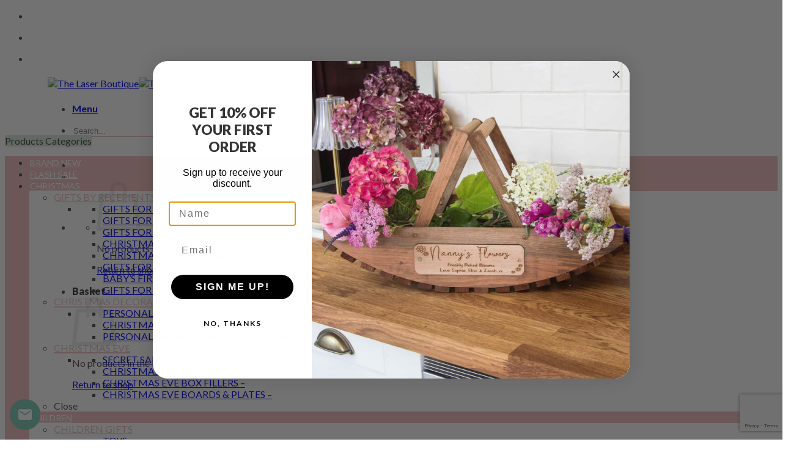

--- FILE ---
content_type: text/html; charset=UTF-8
request_url: https://the-laser-boutique.com/product-category/toys/dolls-accessories/
body_size: 51699
content:
<!DOCTYPE html>
<html lang="en-GB" prefix="og: https://ogp.me/ns#" class="loading-site no-js">
<head>
	<meta charset="UTF-8" />
	<link rel="profile" href="https://gmpg.org/xfn/11" />
	<link rel="pingback" href="https://the-laser-boutique.com/xmlrpc.php" />

	<script>(function(html){html.className = html.className.replace(/\bno-js\b/,'js')})(document.documentElement);</script>

<!-- Google Tag Manager for WordPress by gtm4wp.com -->
<script data-cfasync="false" data-pagespeed-no-defer>
	var gtm4wp_datalayer_name = "dataLayer";
	var dataLayer = dataLayer || [];
	const gtm4wp_use_sku_instead = false;
	const gtm4wp_currency = 'GBP';
	const gtm4wp_product_per_impression = 10;
	const gtm4wp_clear_ecommerce = false;
	const gtm4wp_datalayer_max_timeout = 2000;
</script>
<!-- End Google Tag Manager for WordPress by gtm4wp.com --><meta name="viewport" content="width=device-width, initial-scale=1" />
<!-- Search Engine Optimization by Rank Math - https://rankmath.com/ -->
<title>DOLLS &amp; ACCESSORIES | The Laser Boutique</title>
<meta name="robots" content="follow, index, max-snippet:-1, max-video-preview:-1, max-image-preview:large"/>
<link rel="canonical" href="https://the-laser-boutique.com/product-category/toys/dolls-accessories/" />
<meta property="og:locale" content="en_GB" />
<meta property="og:type" content="article" />
<meta property="og:title" content="DOLLS &amp; ACCESSORIES | The Laser Boutique" />
<meta property="og:url" content="https://the-laser-boutique.com/product-category/toys/dolls-accessories/" />
<meta property="og:site_name" content="The Laser Boutique" />
<meta property="og:image" content="https://the-laser-boutique.com/wp-content/uploads/2022/02/DOLLS-ACCESSORIES.jpg" />
<meta property="og:image:secure_url" content="https://the-laser-boutique.com/wp-content/uploads/2022/02/DOLLS-ACCESSORIES.jpg" />
<meta property="og:image:width" content="1000" />
<meta property="og:image:height" content="1000" />
<meta property="og:image:type" content="image/jpeg" />
<meta name="twitter:card" content="summary_large_image" />
<meta name="twitter:title" content="DOLLS &amp; ACCESSORIES | The Laser Boutique" />
<!-- /Rank Math WordPress SEO plugin -->

<script type='application/javascript' id='pys-version-script'>console.log('PixelYourSite PRO version 12.3.4');</script>
<link rel='dns-prefetch' href='//static.klaviyo.com' />
<link rel='dns-prefetch' href='//cdnjs.cloudflare.com' />
<link rel='dns-prefetch' href='//fonts.googleapis.com' />
<link rel='prefetch' href='https://the-laser-boutique.com/wp-content/themes/flatsome/assets/js/flatsome.js?ver=e1ad26bd5672989785e1' />
<link rel='prefetch' href='https://the-laser-boutique.com/wp-content/themes/flatsome/assets/js/chunk.slider.js?ver=3.19.15' />
<link rel='prefetch' href='https://the-laser-boutique.com/wp-content/themes/flatsome/assets/js/chunk.popups.js?ver=3.19.15' />
<link rel='prefetch' href='https://the-laser-boutique.com/wp-content/themes/flatsome/assets/js/chunk.tooltips.js?ver=3.19.15' />
<link rel='prefetch' href='https://the-laser-boutique.com/wp-content/themes/flatsome/assets/js/woocommerce.js?ver=dd6035ce106022a74757' />
<link rel="alternate" type="application/rss+xml" title="The Laser Boutique &raquo; Feed" href="https://the-laser-boutique.com/feed/" />
<link rel="alternate" type="application/rss+xml" title="The Laser Boutique &raquo; Comments Feed" href="https://the-laser-boutique.com/comments/feed/" />
<link rel="alternate" type="application/rss+xml" title="The Laser Boutique &raquo; DOLLS &amp; ACCESSORIES Category Feed" href="https://the-laser-boutique.com/product-category/toys/dolls-accessories/feed/" />
<style id='wp-img-auto-sizes-contain-inline-css' type='text/css'>
img:is([sizes=auto i],[sizes^="auto," i]){contain-intrinsic-size:3000px 1500px}
/*# sourceURL=wp-img-auto-sizes-contain-inline-css */
</style>
<link rel='stylesheet' id='font-awesome-css' href='https://the-laser-boutique.com/wp-content/plugins/product-tabs-manager-for-woocommerce/berocket/assets/css/font-awesome.min.css?ver=d15bbc446f416d6ac75e18b36963a106' type='text/css' media='all' />
<style id='font-awesome-inline-css' type='text/css'>
[data-font="FontAwesome"]:before {font-family: 'FontAwesome' !important;content: attr(data-icon) !important;speak: none !important;font-weight: normal !important;font-variant: normal !important;text-transform: none !important;line-height: 1 !important;font-style: normal !important;-webkit-font-smoothing: antialiased !important;-moz-osx-font-smoothing: grayscale !important;}
/*# sourceURL=font-awesome-inline-css */
</style>
<style id='cf-frontend-style-inline-css' type='text/css'>
@font-face {
	font-family: 'Signature';
	font-weight: 400;
	font-display: auto;
	src: url('https://the-laser-boutique.com/wp-content/uploads/2023/06/Thesignature.ttf') format('truetype');
}
@font-face {
	font-family: 'Signature';
	font-weight: 400;
	font-display: auto;
	src: url('https://the-laser-boutique.com/wp-content/uploads/2023/06/Thesignature.ttf') format('truetype');
}
/*# sourceURL=cf-frontend-style-inline-css */
</style>
<style id='wp-emoji-styles-inline-css' type='text/css'>

	img.wp-smiley, img.emoji {
		display: inline !important;
		border: none !important;
		box-shadow: none !important;
		height: 1em !important;
		width: 1em !important;
		margin: 0 0.07em !important;
		vertical-align: -0.1em !important;
		background: none !important;
		padding: 0 !important;
	}
/*# sourceURL=wp-emoji-styles-inline-css */
</style>
<style id='wp-block-library-inline-css' type='text/css'>
:root{--wp-block-synced-color:#7a00df;--wp-block-synced-color--rgb:122,0,223;--wp-bound-block-color:var(--wp-block-synced-color);--wp-editor-canvas-background:#ddd;--wp-admin-theme-color:#007cba;--wp-admin-theme-color--rgb:0,124,186;--wp-admin-theme-color-darker-10:#006ba1;--wp-admin-theme-color-darker-10--rgb:0,107,160.5;--wp-admin-theme-color-darker-20:#005a87;--wp-admin-theme-color-darker-20--rgb:0,90,135;--wp-admin-border-width-focus:2px}@media (min-resolution:192dpi){:root{--wp-admin-border-width-focus:1.5px}}.wp-element-button{cursor:pointer}:root .has-very-light-gray-background-color{background-color:#eee}:root .has-very-dark-gray-background-color{background-color:#313131}:root .has-very-light-gray-color{color:#eee}:root .has-very-dark-gray-color{color:#313131}:root .has-vivid-green-cyan-to-vivid-cyan-blue-gradient-background{background:linear-gradient(135deg,#00d084,#0693e3)}:root .has-purple-crush-gradient-background{background:linear-gradient(135deg,#34e2e4,#4721fb 50%,#ab1dfe)}:root .has-hazy-dawn-gradient-background{background:linear-gradient(135deg,#faaca8,#dad0ec)}:root .has-subdued-olive-gradient-background{background:linear-gradient(135deg,#fafae1,#67a671)}:root .has-atomic-cream-gradient-background{background:linear-gradient(135deg,#fdd79a,#004a59)}:root .has-nightshade-gradient-background{background:linear-gradient(135deg,#330968,#31cdcf)}:root .has-midnight-gradient-background{background:linear-gradient(135deg,#020381,#2874fc)}:root{--wp--preset--font-size--normal:16px;--wp--preset--font-size--huge:42px}.has-regular-font-size{font-size:1em}.has-larger-font-size{font-size:2.625em}.has-normal-font-size{font-size:var(--wp--preset--font-size--normal)}.has-huge-font-size{font-size:var(--wp--preset--font-size--huge)}.has-text-align-center{text-align:center}.has-text-align-left{text-align:left}.has-text-align-right{text-align:right}.has-fit-text{white-space:nowrap!important}#end-resizable-editor-section{display:none}.aligncenter{clear:both}.items-justified-left{justify-content:flex-start}.items-justified-center{justify-content:center}.items-justified-right{justify-content:flex-end}.items-justified-space-between{justify-content:space-between}.screen-reader-text{border:0;clip-path:inset(50%);height:1px;margin:-1px;overflow:hidden;padding:0;position:absolute;width:1px;word-wrap:normal!important}.screen-reader-text:focus{background-color:#ddd;clip-path:none;color:#444;display:block;font-size:1em;height:auto;left:5px;line-height:normal;padding:15px 23px 14px;text-decoration:none;top:5px;width:auto;z-index:100000}html :where(.has-border-color){border-style:solid}html :where([style*=border-top-color]){border-top-style:solid}html :where([style*=border-right-color]){border-right-style:solid}html :where([style*=border-bottom-color]){border-bottom-style:solid}html :where([style*=border-left-color]){border-left-style:solid}html :where([style*=border-width]){border-style:solid}html :where([style*=border-top-width]){border-top-style:solid}html :where([style*=border-right-width]){border-right-style:solid}html :where([style*=border-bottom-width]){border-bottom-style:solid}html :where([style*=border-left-width]){border-left-style:solid}html :where(img[class*=wp-image-]){height:auto;max-width:100%}:where(figure){margin:0 0 1em}html :where(.is-position-sticky){--wp-admin--admin-bar--position-offset:var(--wp-admin--admin-bar--height,0px)}@media screen and (max-width:600px){html :where(.is-position-sticky){--wp-admin--admin-bar--position-offset:0px}}
/*# sourceURL=/wp-includes/css/dist/block-library/common.min.css */
</style>
<link rel='stylesheet' id='cr-frontend-css-css' href='https://the-laser-boutique.com/wp-content/plugins/customer-reviews-woocommerce/css/frontend.css?ver=5.92.0' type='text/css' media='all' />
<link rel='stylesheet' id='contact-form-7-css' href='https://the-laser-boutique.com/wp-content/plugins/contact-form-7/includes/css/styles.css?ver=6.1.4' type='text/css' media='all' />
<link rel='stylesheet' id='ubermenu-lato-css' href='//fonts.googleapis.com/css?family=Lato%3A%2C300%2C400%2C700&#038;ver=d15bbc446f416d6ac75e18b36963a106' type='text/css' media='all' />
<style id='woocommerce-inline-inline-css' type='text/css'>
.woocommerce form .form-row .required { visibility: visible; }
/*# sourceURL=woocommerce-inline-inline-css */
</style>
<link rel='stylesheet' id='wppopups-base-css' href='https://the-laser-boutique.com/wp-content/plugins/wp-popups-lite/src/assets/css/wppopups-base.css?ver=2.2.0.3' type='text/css' media='all' />
<link rel='stylesheet' id='ywot_style-css' href='https://the-laser-boutique.com/wp-content/plugins/yith-woocommerce-order-tracking-premium/assets/css/ywot_style.css?ver=d15bbc446f416d6ac75e18b36963a106' type='text/css' media='all' />
<link rel='stylesheet' id='ywot_font-css' href='https://the-laser-boutique.com/wp-content/plugins/yith-woocommerce-order-tracking-premium/assets/css/fonts.css?ver=d15bbc446f416d6ac75e18b36963a106' type='text/css' media='all' />
<link rel='stylesheet' id='fancybox-css-css' href='https://cdnjs.cloudflare.com/ajax/libs/fancybox/3.5.7/jquery.fancybox.min.css?ver=3.5.7' type='text/css' media='all' />
<link rel='stylesheet' id='ubermenu-css' href='https://the-laser-boutique.com/wp-content/plugins/ubermenu/pro/assets/css/ubermenu.min.css?ver=3.3.1.1' type='text/css' media='all' />
<link rel='stylesheet' id='ubermenu-clean-white-css' href='https://the-laser-boutique.com/wp-content/plugins/ubermenu/pro/assets/css/skins/cleanwhite.css?ver=d15bbc446f416d6ac75e18b36963a106' type='text/css' media='all' />
<link rel='stylesheet' id='ubermenu-font-awesome-css' href='https://the-laser-boutique.com/wp-content/plugins/ubermenu/assets/css/fontawesome/css/font-awesome.min.css?ver=4.3' type='text/css' media='all' />
<link rel='stylesheet' id='flatsome-main-css' href='https://the-laser-boutique.com/wp-content/themes/flatsome/assets/css/flatsome.css?ver=3.19.15' type='text/css' media='all' />
<style id='flatsome-main-inline-css' type='text/css'>
@font-face {
				font-family: "fl-icons";
				font-display: block;
				src: url(https://the-laser-boutique.com/wp-content/themes/flatsome/assets/css/icons/fl-icons.eot?v=3.19.15);
				src:
					url(https://the-laser-boutique.com/wp-content/themes/flatsome/assets/css/icons/fl-icons.eot#iefix?v=3.19.15) format("embedded-opentype"),
					url(https://the-laser-boutique.com/wp-content/themes/flatsome/assets/css/icons/fl-icons.woff2?v=3.19.15) format("woff2"),
					url(https://the-laser-boutique.com/wp-content/themes/flatsome/assets/css/icons/fl-icons.ttf?v=3.19.15) format("truetype"),
					url(https://the-laser-boutique.com/wp-content/themes/flatsome/assets/css/icons/fl-icons.woff?v=3.19.15) format("woff"),
					url(https://the-laser-boutique.com/wp-content/themes/flatsome/assets/css/icons/fl-icons.svg?v=3.19.15#fl-icons) format("svg");
			}
/*# sourceURL=flatsome-main-inline-css */
</style>
<link rel='stylesheet' id='flatsome-shop-css' href='https://the-laser-boutique.com/wp-content/themes/flatsome/assets/css/flatsome-shop.css?ver=3.19.15' type='text/css' media='all' />
<link rel='stylesheet' id='flatsome-style-css' href='https://the-laser-boutique.com/wp-content/themes/the-laser-boutique-child-theme/style.css?ver=3.0' type='text/css' media='all' />
<script type="text/template" id="tmpl-variation-template">
	<div class="woocommerce-variation-description">{{{ data.variation.variation_description }}}</div>
	<div class="woocommerce-variation-price">{{{ data.variation.price_html }}}</div>
	<div class="woocommerce-variation-availability">{{{ data.variation.availability_html }}}</div>
</script>
<script type="text/template" id="tmpl-unavailable-variation-template">
	<p role="alert">Sorry, this product is unavailable. Please choose a different combination.</p>
</script>
<script type="text/javascript" id="jquery-core-js-extra">
/* <![CDATA[ */
var pysTikTokRest = {"restApiUrl":"https://the-laser-boutique.com/wp-json/pys-tiktok/v1/event","debug":"1"};
var pysFacebookRest = {"restApiUrl":"https://the-laser-boutique.com/wp-json/pys-facebook/v1/event","debug":"1"};
//# sourceURL=jquery-core-js-extra
/* ]]> */
</script>
<script type="text/javascript" src="https://the-laser-boutique.com/wp-includes/js/jquery/jquery.min.js?ver=3.7.1" id="jquery-core-js"></script>
<script type="text/javascript" src="https://the-laser-boutique.com/wp-includes/js/jquery/jquery-migrate.min.js?ver=3.4.1" id="jquery-migrate-js"></script>
<script type="text/javascript" id="wfco-utm-tracking-js-extra">
/* <![CDATA[ */
var wffnUtm = {"utc_offset":"0","site_url":"https://the-laser-boutique.com","genericParamEvents":"{\"user_roles\":\"guest\",\"plugin\":\"Funnel Builder\"}","cookieKeys":["flt","timezone","is_mobile","browser","fbclid","gclid","referrer","fl_url"],"excludeDomain":["paypal.com","klarna.com","quickpay.net"]};
//# sourceURL=wfco-utm-tracking-js-extra
/* ]]> */
</script>
<script type="text/javascript" src="https://the-laser-boutique.com/wp-content/plugins/wp-marketing-automations/woofunnels/assets/js/utm-tracker.min.js?ver=1.10.12.71" id="wfco-utm-tracking-js" defer="defer" data-wp-strategy="defer"></script>
<script type="text/javascript" src="https://the-laser-boutique.com/wp-includes/js/underscore.min.js?ver=1.13.7" id="underscore-js"></script>
<script type="text/javascript" id="wp-util-js-extra">
/* <![CDATA[ */
var _wpUtilSettings = {"ajax":{"url":"/wp-admin/admin-ajax.php"}};
//# sourceURL=wp-util-js-extra
/* ]]> */
</script>
<script type="text/javascript" src="https://the-laser-boutique.com/wp-includes/js/wp-util.min.js?ver=d15bbc446f416d6ac75e18b36963a106" id="wp-util-js"></script>
<script type="text/javascript" src="https://the-laser-boutique.com/wp-content/plugins/woocommerce/assets/js/jquery-blockui/jquery.blockUI.min.js?ver=2.7.0-wc.10.4.3" id="wc-jquery-blockui-js" data-wp-strategy="defer"></script>
<script type="text/javascript" id="wc-add-to-cart-js-extra">
/* <![CDATA[ */
var wc_add_to_cart_params = {"ajax_url":"/wp-admin/admin-ajax.php","wc_ajax_url":"/?wc-ajax=%%endpoint%%","i18n_view_cart":"View basket","cart_url":"https://the-laser-boutique.com/cart/","is_cart":"","cart_redirect_after_add":"yes"};
//# sourceURL=wc-add-to-cart-js-extra
/* ]]> */
</script>
<script type="text/javascript" src="https://the-laser-boutique.com/wp-content/plugins/woocommerce/assets/js/frontend/add-to-cart.min.js?ver=10.4.3" id="wc-add-to-cart-js" defer="defer" data-wp-strategy="defer"></script>
<script type="text/javascript" src="https://the-laser-boutique.com/wp-content/plugins/woocommerce/assets/js/js-cookie/js.cookie.min.js?ver=2.1.4-wc.10.4.3" id="wc-js-cookie-js" data-wp-strategy="defer"></script>
<script type="text/javascript" src="https://the-laser-boutique.com/wp-content/plugins/pixelyoursite-pro/dist/scripts/jquery.bind-first-0.2.3.min.js" id="jquery-bind-first-js"></script>
<script type="text/javascript" src="https://the-laser-boutique.com/wp-content/plugins/pixelyoursite-pro/dist/scripts/js.cookie-2.1.3.min.js?ver=2.1.3" id="js-cookie-pys-js"></script>
<script type="text/javascript" src="https://the-laser-boutique.com/wp-content/plugins/pixelyoursite-pro/dist/scripts/sha256.js?ver=0.11.0" id="js-sha256-js"></script>
<script type="text/javascript" src="https://the-laser-boutique.com/wp-content/plugins/pixelyoursite-pro/dist/scripts/tld.min.js?ver=2.3.1" id="js-tld-js"></script>
<script type="text/javascript" id="pys-js-extra">
/* <![CDATA[ */
var pysOptions = {"staticEvents":{"facebook":{"woo_view_category":[{"delay":0,"type":"static","name":"ViewCategory","eventID":"a693fde2-ce40-45ea-b044-65a31bbf3ba1","pixelIds":["117958598765409"],"params":{"content_type":"product","content_category":"Toys","content_name":"DOLLS & ACCESSORIES","content_ids":["81408","139978","39055","326890","341093","326901","341094","14480","326923","13994"],"page_title":"DOLLS & ACCESSORIES","post_type":"product_cat","post_id":1510,"plugin":"PixelYourSite","event_url":"the-laser-boutique.com/product-category/toys/dolls-accessories/","user_role":"guest"},"e_id":"woo_view_category","ids":[],"hasTimeWindow":false,"timeWindow":0,"woo_order":"","edd_order":""}],"init_event":[{"delay":0,"type":"static","ajaxFire":false,"name":"PageView","eventID":"a6a8b238-11ec-43a2-9bf1-e795c4092d1e","pixelIds":["117958598765409"],"params":{"categories":"3-5 Years, 6-8 Years, BEST SELLERS, DOLLS & ACCESSORIES, Personalised Christmas Gifts for Kids","tags":"cot, crib, doll bed, doll cradle, dolly, dolly crib. dolls bed. dolls cot, pram","page_title":"DOLLS & ACCESSORIES","post_type":"product_cat","post_id":1510,"plugin":"PixelYourSite","event_url":"the-laser-boutique.com/product-category/toys/dolls-accessories/","user_role":"guest"},"e_id":"init_event","ids":[],"hasTimeWindow":false,"timeWindow":0,"woo_order":"","edd_order":""}]}},"dynamicEvents":{"automatic_event_internal_link":{"tiktok":{"delay":0,"type":"dyn","name":"ClickButton","event_id":"d369E11J0tLfxW6WReEozI0hm1MBJmF4GFhB","pixelIds":["CJ9N7IJC77U5K7SPARQG"],"eventID":"b699bccf-e7b2-4f2b-94a5-8cb4000b1d53","params":[],"e_id":"automatic_event_internal_link","ids":[],"hasTimeWindow":false,"timeWindow":0,"woo_order":"","edd_order":""},"facebook":{"delay":0,"type":"dyn","name":"InternalClick","eventID":"b699bccf-e7b2-4f2b-94a5-8cb4000b1d53","pixelIds":["117958598765409"],"params":{"page_title":"DOLLS & ACCESSORIES","post_type":"product_cat","post_id":1510,"plugin":"PixelYourSite","event_url":"the-laser-boutique.com/product-category/toys/dolls-accessories/","user_role":"guest"},"e_id":"automatic_event_internal_link","ids":[],"hasTimeWindow":false,"timeWindow":0,"woo_order":"","edd_order":""}},"automatic_event_outbound_link":{"tiktok":{"delay":0,"type":"dyn","name":"ClickButton","event_id":"biOzPzqz17MujjMtmgBqu6cybpuIuXE9P7cO","pixelIds":["CJ9N7IJC77U5K7SPARQG"],"eventID":"777cf19c-c17b-4799-8b32-c25eae1e9703","params":[],"e_id":"automatic_event_outbound_link","ids":[],"hasTimeWindow":false,"timeWindow":0,"woo_order":"","edd_order":""},"facebook":{"delay":0,"type":"dyn","name":"OutboundClick","eventID":"777cf19c-c17b-4799-8b32-c25eae1e9703","pixelIds":["117958598765409"],"params":{"page_title":"DOLLS & ACCESSORIES","post_type":"product_cat","post_id":1510,"plugin":"PixelYourSite","event_url":"the-laser-boutique.com/product-category/toys/dolls-accessories/","user_role":"guest"},"e_id":"automatic_event_outbound_link","ids":[],"hasTimeWindow":false,"timeWindow":0,"woo_order":"","edd_order":""}},"automatic_event_form":{"tiktok":{"delay":0,"type":"dyn","name":"SubmitForm","event_id":"z2eZ1vYnjfVvx0QnAlt0Lj86ouN7r1TwvM0z","pixelIds":["CJ9N7IJC77U5K7SPARQG"],"eventID":"b1435bb5-e263-476f-91d3-6a4c692f72bc","params":[],"e_id":"automatic_event_form","ids":[],"hasTimeWindow":false,"timeWindow":0,"woo_order":"","edd_order":""},"facebook":{"delay":0,"type":"dyn","name":"Form","eventID":"b1435bb5-e263-476f-91d3-6a4c692f72bc","pixelIds":["117958598765409"],"params":{"page_title":"DOLLS & ACCESSORIES","post_type":"product_cat","post_id":1510,"plugin":"PixelYourSite","event_url":"the-laser-boutique.com/product-category/toys/dolls-accessories/","user_role":"guest"},"e_id":"automatic_event_form","ids":[],"hasTimeWindow":false,"timeWindow":0,"woo_order":"","edd_order":""}},"automatic_event_download":{"tiktok":{"delay":0,"type":"dyn","name":"Download","extensions":["","doc","exe","js","pdf","ppt","tgz","zip","xls"],"event_id":"kBe8ZQ8YjdNm97FjXNU1ck45cuUw7Z36p3vp","pixelIds":["CJ9N7IJC77U5K7SPARQG"],"eventID":"1b016171-9e17-42f4-b8cd-57d5d0b78398","params":[],"e_id":"automatic_event_download","ids":[],"hasTimeWindow":false,"timeWindow":0,"woo_order":"","edd_order":""},"facebook":{"delay":0,"type":"dyn","name":"Download","extensions":["","doc","exe","js","pdf","ppt","tgz","zip","xls"],"eventID":"1b016171-9e17-42f4-b8cd-57d5d0b78398","pixelIds":["117958598765409"],"params":{"page_title":"DOLLS & ACCESSORIES","post_type":"product_cat","post_id":1510,"plugin":"PixelYourSite","event_url":"the-laser-boutique.com/product-category/toys/dolls-accessories/","user_role":"guest"},"e_id":"automatic_event_download","ids":[],"hasTimeWindow":false,"timeWindow":0,"woo_order":"","edd_order":""}},"automatic_event_video":{"facebook":{"delay":0,"type":"dyn","name":"WatchVideo","eventID":"4c3e76a1-b200-4bd6-94b1-cf377949dab9","pixelIds":["117958598765409"],"params":{"page_title":"DOLLS & ACCESSORIES","post_type":"product_cat","post_id":1510,"plugin":"PixelYourSite","event_url":"the-laser-boutique.com/product-category/toys/dolls-accessories/","user_role":"guest"},"e_id":"automatic_event_video","ids":[],"hasTimeWindow":false,"timeWindow":0,"woo_order":"","edd_order":""}},"automatic_event_tel_link":{"facebook":{"delay":0,"type":"dyn","name":"TelClick","eventID":"25ccea91-5f78-4ac3-8e0b-e894cef59524","pixelIds":["117958598765409"],"params":{"page_title":"DOLLS & ACCESSORIES","post_type":"product_cat","post_id":1510,"plugin":"PixelYourSite","event_url":"the-laser-boutique.com/product-category/toys/dolls-accessories/","user_role":"guest"},"e_id":"automatic_event_tel_link","ids":[],"hasTimeWindow":false,"timeWindow":0,"woo_order":"","edd_order":""}},"automatic_event_email_link":{"facebook":{"delay":0,"type":"dyn","name":"EmailClick","eventID":"cff4175f-ba0c-4c33-94bf-36f459d7d7b2","pixelIds":["117958598765409"],"params":{"page_title":"DOLLS & ACCESSORIES","post_type":"product_cat","post_id":1510,"plugin":"PixelYourSite","event_url":"the-laser-boutique.com/product-category/toys/dolls-accessories/","user_role":"guest"},"e_id":"automatic_event_email_link","ids":[],"hasTimeWindow":false,"timeWindow":0,"woo_order":"","edd_order":""}},"automatic_event_comment":{"facebook":{"delay":0,"type":"dyn","name":"Comment","eventID":"c5401500-b77a-4185-9001-d0d8ee01d253","pixelIds":["117958598765409"],"params":{"page_title":"DOLLS & ACCESSORIES","post_type":"product_cat","post_id":1510,"plugin":"PixelYourSite","event_url":"the-laser-boutique.com/product-category/toys/dolls-accessories/","user_role":"guest"},"e_id":"automatic_event_comment","ids":[],"hasTimeWindow":false,"timeWindow":0,"woo_order":"","edd_order":""}},"automatic_event_adsense":{"facebook":{"delay":0,"type":"dyn","name":"AdSense","eventID":"05b04fc4-436a-42d8-acb2-ca9b3a689178","pixelIds":["117958598765409"],"params":{"page_title":"DOLLS & ACCESSORIES","post_type":"product_cat","post_id":1510,"plugin":"PixelYourSite","event_url":"the-laser-boutique.com/product-category/toys/dolls-accessories/","user_role":"guest"},"e_id":"automatic_event_adsense","ids":[],"hasTimeWindow":false,"timeWindow":0,"woo_order":"","edd_order":""}}},"triggerEvents":[],"triggerEventTypes":[],"tiktok":{"pixelIds":["CJ9N7IJC77U5K7SPARQG"],"serverApiEnabled":true,"advanced_matching":{"external_id":"dea924ef474f11bb1530aacce4408d9d357bfeddcefffa0207ae84a40b0f179d"}},"facebook":{"pixelIds":["117958598765409"],"advancedMatchingEnabled":false,"advancedMatching":[],"removeMetadata":false,"wooVariableAsSimple":true,"serverApiEnabled":true,"wooCRSendFromServer":false,"send_external_id":true,"enabled_medical":false,"do_not_track_medical_param":["event_url","post_title","page_title","landing_page","content_name","categories","category_name","tags"],"meta_ldu":false},"debug":"1","siteUrl":"https://the-laser-boutique.com","ajaxUrl":"https://the-laser-boutique.com/wp-admin/admin-ajax.php","ajax_event":"4c81e19e7a","trackUTMs":"1","trackTrafficSource":"1","user_id":"0","enable_lading_page_param":"1","cookie_duration":"7","enable_event_day_param":"1","enable_event_month_param":"1","enable_event_time_param":"1","enable_remove_target_url_param":"1","enable_remove_download_url_param":"1","visit_data_model":"first_visit","last_visit_duration":"60","enable_auto_save_advance_matching":"1","enable_success_send_form":"","enable_automatic_events":"1","enable_event_video":"1","ajaxForServerEvent":"1","ajaxForServerStaticEvent":"1","useSendBeacon":"1","send_external_id":"1","external_id_expire":"180","track_cookie_for_subdomains":"1","google_consent_mode":"1","data_persistency":"keep_data","advance_matching_form":{"enable_advance_matching_forms":true,"advance_matching_fn_names":["","first_name","first-name","first name","name","your-name"],"advance_matching_ln_names":["","last_name","last-name","last name"],"advance_matching_tel_names":["","phone","tel","your-phone"],"advance_matching_em_names":[]},"advance_matching_url":{"enable_advance_matching_url":true,"advance_matching_fn_names":[],"advance_matching_ln_names":[],"advance_matching_tel_names":[],"advance_matching_em_names":[]},"track_dynamic_fields":[],"gdpr":{"ajax_enabled":false,"all_disabled_by_api":false,"facebook_disabled_by_api":false,"tiktok_disabled_by_api":false,"analytics_disabled_by_api":false,"google_ads_disabled_by_api":false,"pinterest_disabled_by_api":false,"bing_disabled_by_api":false,"reddit_disabled_by_api":false,"externalID_disabled_by_api":false,"facebook_prior_consent_enabled":true,"tiktok_prior_consent_enabled":true,"analytics_prior_consent_enabled":true,"google_ads_prior_consent_enabled":true,"pinterest_prior_consent_enabled":true,"bing_prior_consent_enabled":true,"cookiebot_integration_enabled":false,"cookiebot_facebook_consent_category":"marketing","cookiebot_tiktok_consent_category":"marketing","cookiebot_analytics_consent_category":"statistics","cookiebot_google_ads_consent_category":"marketing","cookiebot_pinterest_consent_category":"marketing","cookiebot_bing_consent_category":"marketing","cookie_notice_integration_enabled":false,"cookie_law_info_integration_enabled":false,"real_cookie_banner_integration_enabled":false,"consent_magic_integration_enabled":false,"analytics_storage":{"enabled":true,"value":"granted","filter":false},"ad_storage":{"enabled":true,"value":"granted","filter":false},"ad_user_data":{"enabled":true,"value":"granted","filter":false},"ad_personalization":{"enabled":true,"value":"granted","filter":false}},"cookie":{"disabled_all_cookie":false,"disabled_start_session_cookie":false,"disabled_advanced_form_data_cookie":false,"disabled_landing_page_cookie":false,"disabled_first_visit_cookie":false,"disabled_trafficsource_cookie":false,"disabled_utmTerms_cookie":false,"disabled_utmId_cookie":false,"disabled_google_alternative_id":false},"tracking_analytics":{"TrafficSource":"direct","TrafficLanding":"https://the-laser-boutique.com/product-category/toys/dolls-accessories/","TrafficUtms":[],"TrafficUtmsId":[],"userDataEnable":true,"userData":{"emails":[],"phones":[],"addresses":[]},"use_encoding_provided_data":true,"use_multiple_provided_data":true},"GATags":{"ga_datalayer_type":"default","ga_datalayer_name":"dataLayerPYS","gclid_alternative_enabled":false,"gclid_alternative_param":""},"automatic":{"enable_youtube":true,"enable_vimeo":true,"enable_video":true},"woo":{"enabled":true,"enabled_save_data_to_orders":true,"addToCartOnButtonEnabled":true,"addToCartOnButtonValueEnabled":true,"addToCartOnButtonValueOption":"price","woo_purchase_on_transaction":true,"woo_view_content_variation_is_selected":true,"singleProductId":null,"affiliateEnabled":false,"removeFromCartSelector":"form.woocommerce-cart-form .remove","addToCartCatchMethod":"add_cart_hook","is_order_received_page":false,"containOrderId":false,"affiliateEventName":"Lead"},"edd":{"enabled":false},"cache_bypass":"1769023078"};
//# sourceURL=pys-js-extra
/* ]]> */
</script>
<script type="text/javascript" src="https://the-laser-boutique.com/wp-content/plugins/pixelyoursite-pro/dist/scripts/public.js?ver=12.3.4" id="pys-js"></script>
<script type="text/javascript" id="wc-settings-dep-in-header-js-after">
/* <![CDATA[ */
console.warn( "Scripts that have a dependency on [wc-settings, wc-blocks-checkout] must be loaded in the footer, klaviyo-klaviyo-checkout-block-editor-script was registered to load in the header, but has been switched to load in the footer instead. See https://github.com/woocommerce/woocommerce-gutenberg-products-block/pull/5059" );
console.warn( "Scripts that have a dependency on [wc-settings, wc-blocks-checkout] must be loaded in the footer, klaviyo-klaviyo-checkout-block-view-script was registered to load in the header, but has been switched to load in the footer instead. See https://github.com/woocommerce/woocommerce-gutenberg-products-block/pull/5059" );
//# sourceURL=wc-settings-dep-in-header-js-after
/* ]]> */
</script>
<link rel="https://api.w.org/" href="https://the-laser-boutique.com/wp-json/" /><link rel="alternate" title="JSON" type="application/json" href="https://the-laser-boutique.com/wp-json/wp/v2/product_cat/1510" /><link rel="EditURI" type="application/rsd+xml" title="RSD" href="https://the-laser-boutique.com/xmlrpc.php?rsd" />
        <script type="text/javascript" src="https://cdn.attn.tv/tlb-gb/dtag.js" async></script>		<script type="text/javascript">
				(function(c,l,a,r,i,t,y){
					c[a]=c[a]||function(){(c[a].q=c[a].q||[]).push(arguments)};t=l.createElement(r);t.async=1;
					t.src="https://www.clarity.ms/tag/"+i+"?ref=wordpress";y=l.getElementsByTagName(r)[0];y.parentNode.insertBefore(t,y);
				})(window, document, "clarity", "script", "jmsfz5j8uv");
		</script>
		<link type="text/css" rel="stylesheet" href="https://the-laser-boutique.com/wp-content/plugins/my-live-chat-for-wp/plugin_files/css/mylivechat.css" />
<style></style><style id="ubermenu-custom-generated-css">
/** UberMenu Custom Menu Styles (Customizer) **/
/* main */
 .ubermenu-main { max-width:4600px; background-color:#edbdbb; background:-webkit-gradient(linear,left top,left bottom,from(#edbdbb),to(#edbdbb)); background:-webkit-linear-gradient(top,#edbdbb,#edbdbb); background:-moz-linear-gradient(top,#edbdbb,#edbdbb); background:-ms-linear-gradient(top,#edbdbb,#edbdbb); background:-o-linear-gradient(top,#edbdbb,#edbdbb); background:linear-gradient(top,#edbdbb,#edbdbb); }
 .ubermenu-main .ubermenu-row { max-width:800px; margin-left:auto; margin-right:auto; }
 .ubermenu-main .ubermenu-item-level-0 > .ubermenu-target { font-size:14px; color:#ffffff; border-left:1px solid #edbdbb; }
 .ubermenu.ubermenu-main .ubermenu-item-level-0:hover > .ubermenu-target, .ubermenu-main .ubermenu-item-level-0.ubermenu-active > .ubermenu-target { color:#ffffff; background-color:#ff7779; background:-webkit-gradient(linear,left top,left bottom,from(#ff7779),to(#ff7779)); background:-webkit-linear-gradient(top,#ff7779,#ff7779); background:-moz-linear-gradient(top,#ff7779,#ff7779); background:-ms-linear-gradient(top,#ff7779,#ff7779); background:-o-linear-gradient(top,#ff7779,#ff7779); background:linear-gradient(top,#ff7779,#ff7779); }
 .ubermenu-main .ubermenu-item-level-0.ubermenu-current-menu-item > .ubermenu-target, .ubermenu-main .ubermenu-item-level-0.ubermenu-current-menu-parent > .ubermenu-target, .ubermenu-main .ubermenu-item-level-0.ubermenu-current-menu-ancestor > .ubermenu-target { color:#ffffff; }
 .ubermenu-main .ubermenu-submenu.ubermenu-submenu-drop { background-color:#ffffff; }
 .ubermenu-main .ubermenu-submenu .ubermenu-item-header > .ubermenu-target { color:#edbdbb; }
 .ubermenu-main .ubermenu-submenu .ubermenu-item-header > .ubermenu-target:hover { color:#edd0ce; }
 .ubermenu-main .ubermenu-submenu .ubermenu-item-header.ubermenu-has-submenu-stack > .ubermenu-target { border-bottom:1px solid #d5e6d6; }
 .ubermenu-responsive-toggle.ubermenu-responsive-toggle-main { background:#d6e7d7; }
 .ubermenu-responsive-toggle.ubermenu-responsive-toggle-main:hover { background:#d6e7d7; }
 .ubermenu-main, .ubermenu-main .ubermenu-target, .ubermenu-main .ubermenu-nav .ubermenu-item-level-0 .ubermenu-target, .ubermenu-main div, .ubermenu-main p, .ubermenu-main input { font-family:'Lato', sans-serif; }



/** UberMenu Custom Tweaks (General Settings) **/
ul#ubermenu-nav-main-67-primary {
    width: 1600px !important;
}

/** UberMenu Custom Tweaks - Mobile **/
@media screen and (max-width:959px){
.ubermenu-responsive-default.ubermenu-responsive {
    max-height: 700px;
}
}
/* Status: Loaded from Transient */

</style>
<!-- Google Tag Manager for WordPress by gtm4wp.com -->
<!-- GTM Container placement set to footer -->
<script data-cfasync="false" data-pagespeed-no-defer>
	var dataLayer_content = {"pagePostType":"product","pagePostType2":"tax-product","pageCategory":[]};
	dataLayer.push( dataLayer_content );
</script>
<script data-cfasync="false" data-pagespeed-no-defer>
(function(w,d,s,l,i){w[l]=w[l]||[];w[l].push({'gtm.start':
new Date().getTime(),event:'gtm.js'});var f=d.getElementsByTagName(s)[0],
j=d.createElement(s),dl=l!='dataLayer'?'&l='+l:'';j.async=true;j.src=
'//www.googletagmanager.com/gtm.js?id='+i+dl;f.parentNode.insertBefore(j,f);
})(window,document,'script','dataLayer','GTM-MCSNQXJ');
</script>
<!-- End Google Tag Manager for WordPress by gtm4wp.com --><script>
jQuery( function($) {

  mobile = $(window).width();
  if ( mobile <= 480 ){
    jQuery( ".product_title.entry-title" ).insertBefore( ".woocommerce-product-gallery" );
  }

} );
</script>

	<script>
		!function (w, d, t) {
		  w.TiktokAnalyticsObject=t;var ttq=w[t]=w[t]||[];ttq.methods=["page","track","identify","instances","debug","on","off","once","ready","alias","group","enableCookie","disableCookie"],ttq.setAndDefer=function(t,e){t[e]=function(){t.push([e].concat(Array.prototype.slice.call(arguments,0)))}};for(var i=0;i<ttq.methods.length;i++)ttq.setAndDefer(ttq,ttq.methods[i]);ttq.instance=function(t){for(var e=ttq._i[t]||[],n=0;n<ttq.methods.length;n++
)ttq.setAndDefer(e,ttq.methods[n]);return e},ttq.load=function(e,n){var i="https://analytics.tiktok.com/i18n/pixel/events.js";ttq._i=ttq._i||{},ttq._i[e]=[],ttq._i[e]._u=i,ttq._t=ttq._t||{},ttq._t[e]=+new Date,ttq._o=ttq._o||{},ttq._o[e]=n||{};n=document.createElement("script");n.type="text/javascript",n.async=!0,n.src=i+"?sdkid="+e+"&lib="+t;e=document.getElementsByTagName("script")[0];e.parentNode.insertBefore(n,e)};
		
		  ttq.load('CJ9N7IJC77U5K7SPARQG');
		  ttq.page();
		}(window, document, 'ttq');
	</script>

<script>
  (function(w,d,t,r,u)
  {
    var f,n,i;
    w[u]=w[u]||[],f=function()
    {
      var o={ti:" 148001262"};
      o.q=w[u],w[u]=new UET(o),w[u].push("pageLoad")
    },
    n=d.createElement(t),n.src=r,n.async=1,n.onload=n.onreadystatechange=function()
    {
      var s=this.readyState;
      s&&s!=="loaded"&&s!=="complete"||(f(),n.onload=n.onreadystatechange=null)
    },
    i=d.getElementsByTagName(t)[0],i.parentNode.insertBefore(n,i)
  })
  (window,document,"script","//bat.bing.com/bat.js","uetq");
</script>



<!-- Event snippet for 2022 - Purchases conversion page 
<script>
  gtag('event', 'conversion', {
      'send_to': 'AW-791301978/YMyPCO3bz8cDENqeqfkC',
      'value': 1.0,
      'currency': 'GBP',
      'transaction_id': ''
  });
</script>
-->

<script>var head = document.head;var script = document.createElement('script');script.type = 'text/javascript';script.src = "https://181449.tracking.hyros.com/v1/lst/universal-script?ph=260d7483b988a4f08f7e8a8178b4dc240335089fc33d3ed869f83cd9f1b902a6&tag=!tracking";head.appendChild(script);</script>

<meta name="google-site-verification" content="zZHC0LUQUQuTCf9LaFW_b1rYuLM5DBwHp7xupWaUfVM" />

<!-- Hotjar Tracking Code for Www.the-laser-boutique.com -->
<script>
    (function(h,o,t,j,a,r){
        h.hj=h.hj||function(){(h.hj.q=h.hj.q||[]).push(arguments)};
        h._hjSettings={hjid:790830,hjsv:6};
        a=o.getElementsByTagName('head')[0];
        r=o.createElement('script');r.async=1;
        r.src=t+h._hjSettings.hjid+j+h._hjSettings.hjsv;
        a.appendChild(r);
    })(window,document,'https://static.hotjar.com/c/hotjar-','.js?sv=');
</script>

<script src="https://app.termly.io/resource-blocker/693549d7-bff3-48ca-822f-0514d8296943?autoBlock=on"></script>
	<noscript><style>.woocommerce-product-gallery{ opacity: 1 !important; }</style></noscript>
	<meta name="generator" content="Elementor 3.33.4; features: additional_custom_breakpoints; settings: css_print_method-external, google_font-enabled, font_display-auto">
			<style>
				.e-con.e-parent:nth-of-type(n+4):not(.e-lazyloaded):not(.e-no-lazyload),
				.e-con.e-parent:nth-of-type(n+4):not(.e-lazyloaded):not(.e-no-lazyload) * {
					background-image: none !important;
				}
				@media screen and (max-height: 1024px) {
					.e-con.e-parent:nth-of-type(n+3):not(.e-lazyloaded):not(.e-no-lazyload),
					.e-con.e-parent:nth-of-type(n+3):not(.e-lazyloaded):not(.e-no-lazyload) * {
						background-image: none !important;
					}
				}
				@media screen and (max-height: 640px) {
					.e-con.e-parent:nth-of-type(n+2):not(.e-lazyloaded):not(.e-no-lazyload),
					.e-con.e-parent:nth-of-type(n+2):not(.e-lazyloaded):not(.e-no-lazyload) * {
						background-image: none !important;
					}
				}
			</style>
			
<style>


.woocommerce-cart nav.navbar.navbar-default, .woocommerce-cart div.top-header-social, 
.woocommerce-cart div.row.footer.darkgrey-background {
		display: none !important;

}

.woocommerce-checkout nav.navbar.navbar-default, .woocommerce-checkout div.top-header-social, 
.woocommerce-checkout div.row.footer.darkgrey-background {
		display: none !important;
}

.woocommerce-validated input{
	border-color: #00e100 !important;
	border-style: solid !important;
}

.woocommerce-invalid input{
	border-color: red !important;
	border-style: solid !important;
}

.woocommerce-checkout input {
	font-size: 25px !important;
	padding-top: 5px !important;
	padding-bottom: 5px !important;
		padding-left: 5px !important;
}

.woocommerce-checkout div.fullwidth-header img {
	max-width: 200px !important;
}

.woocommerce-cart div.fullwidth-header img {
	max-width: 300px !important;
}
</style>

<!-- Global site tag (gtag.js) - Google Ads: 791301978 -->
<script async src="https://googletagmanager.com/gtag/js?id=AW-791301978"></script>
<script>
  window.dataLayer = window.dataLayer || [];
  function gtag(){dataLayer.push(arguments);}
  gtag('js', new Date());

  gtag('config', 'AW-791301978');
</script>
<link rel="icon" href="https://the-laser-boutique.com/wp-content/uploads/2016/01/cropped-Emb-100x100.jpg" sizes="32x32" />
<link rel="icon" href="https://the-laser-boutique.com/wp-content/uploads/2016/01/cropped-Emb-300x300.jpg" sizes="192x192" />
<link rel="apple-touch-icon" href="https://the-laser-boutique.com/wp-content/uploads/2016/01/cropped-Emb-300x300.jpg" />
<meta name="msapplication-TileImage" content="https://the-laser-boutique.com/wp-content/uploads/2016/01/cropped-Emb-300x300.jpg" />
<style id="custom-css" type="text/css">:root {--primary-color: #c39b9a;--fs-color-primary: #c39b9a;--fs-color-secondary: #edbdbb;--fs-color-success: #7a9c59;--fs-color-alert: #b20000;--fs-experimental-link-color: #b86376;--fs-experimental-link-color-hover: #111;}.tooltipster-base {--tooltip-color: #fff;--tooltip-bg-color: #000;}.off-canvas-right .mfp-content, .off-canvas-left .mfp-content {--drawer-width: 300px;}.off-canvas .mfp-content.off-canvas-cart {--drawer-width: 360px;}.header-main{height: 100px}#logo img{max-height: 100px}#logo{width:302px;}#logo img{padding:6px 0;}.header-bottom{min-height: 10px}.header-top{min-height: 30px}.transparent .header-main{height: 30px}.transparent #logo img{max-height: 30px}.has-transparent + .page-title:first-of-type,.has-transparent + #main > .page-title,.has-transparent + #main > div > .page-title,.has-transparent + #main .page-header-wrapper:first-of-type .page-title{padding-top: 60px;}.header.show-on-scroll,.stuck .header-main{height:70px!important}.stuck #logo img{max-height: 70px!important}.search-form{ width: 60%;}.header-bg-color {background-color: rgba(255,255,255,0.9)}.header-bottom {background-color: #f1f1f1}.top-bar-nav > li > a{line-height: 16px }.stuck .header-main .nav > li > a{line-height: 50px }.header-bottom-nav > li > a{line-height: 47px }@media (max-width: 549px) {.header-main{height: 70px}#logo img{max-height: 70px}}.nav-dropdown-has-arrow.nav-dropdown-has-border li.has-dropdown:before{border-bottom-color: #FFFFFF;}.nav .nav-dropdown{border-color: #FFFFFF }.nav-dropdown-has-arrow li.has-dropdown:after{border-bottom-color: #FFFFFF;}.nav .nav-dropdown{background-color: #FFFFFF}body{color: #474747}h1,h2,h3,h4,h5,h6,.heading-font{color: #333333;}body{font-size: 100%;}body{font-family: Lato, sans-serif;}body {font-weight: 400;font-style: normal;}.nav > li > a {font-family: Lato, sans-serif;}.mobile-sidebar-levels-2 .nav > li > ul > li > a {font-family: Lato, sans-serif;}.nav > li > a,.mobile-sidebar-levels-2 .nav > li > ul > li > a {font-weight: 700;font-style: normal;}h1,h2,h3,h4,h5,h6,.heading-font, .off-canvas-center .nav-sidebar.nav-vertical > li > a{font-family: Lato, sans-serif;}h1,h2,h3,h4,h5,h6,.heading-font,.banner h1,.banner h2 {font-weight: 900;font-style: normal;}.alt-font{font-family: "Dancing Script", sans-serif;}.alt-font {font-weight: 400!important;font-style: normal!important;}button,.button{text-transform: none;}.section-title span{text-transform: none;}.has-equal-box-heights .box-image {padding-top: 100%;}@media screen and (min-width: 550px){.products .box-vertical .box-image{min-width: 247px!important;width: 247px!important;}}.footer-1{background-color: #4b4b4b}.page-title-small + main .product-container > .row{padding-top:0;}.nav-vertical-fly-out > li + li {border-top-width: 1px; border-top-style: solid;}/* Custom CSS *//*************** Product Page ***************//* Personalise your product heading - added here as child theme isn't adding the css */.wc-pao-addon-container.wc-pao-addon.wc-pao-addon-start-personalising-your-product span {color: #edbdbb !important;font-size:25px;font-weight: 600;}span.wc-pao-addon-heading {font-size: 25px;font-weight: 600;}/* Mini Cart */.xoo-cp-close.xcp-btn:nth-child(3) {display: none !important;}.xoo-cp-btn-vc.xcp-btn {background: #edbdbb !important;border: #edbdbb !important;}.xoo-cp-btn-ch.xcp-btn {background: black !important;border: black !important;}.xoo-cp-ptitle a {color: #edbdbb !important;}td.xoo-cp-pqty {min-width: 120px !important;}.xoo-cp-qtybox {width: 66% !important;}input[type=number].xoo-cp-qty {position: relative !important;top: -7px !important;}a.button.checkout.wc-forward {background: black;}/* Checkout page - annoying tick box div#mailchimp-gdpr-fields input {display: none;}*//* thank you page .woocommerce-checkout input {font-size: inherit !important;padding-top: 5px !important;padding-bottom: 5px !important;padding-left: 20px !important;}*//* Toys Landing page - top 3 sections */.3-wide-section {max-width: 100% !important;flex-basis: 33% !important;}.box-text.text-center.is-large:hover {background: #edbdbb;}.header-title:hover {color: white;}.box-text.text-center {padding: 0;}h5.uppercase.header-title {padding: 15px;}/* Homepage Title Tiles */.page-id-44 .section-title b {background-color: transparent !important;}@media (max-width: 600px) {}/* Add to cart */button.single_add_to_cart_button.button.alt {width: 70% !important;}/* Menu width */ul#ubermenu-nav-main-67-primary {width: 1600px !important;max-width: 100%;}/* menu navigation description */span.ubermenu-target-description.ubermenu-target-text {DISPLAY: NONE;}/* product star rating */.star-rating :before {color: #ffcc10 !important;}/* checkout marketing */p.form-row.form-row-wide.mailchimp-newsletter.wfacp-form-control-wrapper.wfacp-col-full.wfacp_checkbox_field {display: none;}/* New Checkout & product page improvements*/.container, .container-width, .full-width .ubermenu-nav, .row {max-width: 1400px;}/* New checkout */.elementor-275426 .elementor-element.elementor-element-147af8b6 {BACKGROUND: #d5e5d6;}@media (min-width: 800px) {.wfacp-form.wfacp-inside {margin-top: -84px;}}/* intro text category pages */@media (max-width:750px) {.desktop {display: none;}}@media (min-width:751px) {.mobile {display: none;}}/* Related products - product page */.row.has-equal-box-heights.equalize-box.large-columns-4.medium-columns-3.small-columns-2.row-small.slider.row-slider.slider-nav-reveal.slider-nav-push.slider-lazy-load-active.is-draggable.flickity-enabled {margin: auto !important;}.related.related-products-wrapper.product-section {text-align: center;}/* Homepage title section width */.container.section-title-container.homepage-title-section {max-width: 1077px;}/* category page banner button */a.button.primary.category-banner-button {background-color: #053e5c !important;color: white !important;}a.button.primary.category-banner-button-dark {background-color: #333333 !important;color: white !important;}span.banner-subtitles {font-family: signature;font-size: 110px !important;color: white !important}span.banner-title {font-family: lato;font-size: 30px !important;color: white !important}svg.flickity-button-icon {color: #edbdbb;}.header-top .flex-col.hide-for-medium.flex-left.flex-grow {margin-left: 103px !important;}@media (max-width: 500px) {div#logo {margin-left: 21px !important;}.mobile-search-bar input::placeholder {position: absolute;top: 21px;left: 10px;}}@media (min-width: 1700px) {button.flickity-button.flickity-prev-next-button.previous {left: 10%;}button.flickity-button.flickity-prev-next-button.next {left: 88%;}}nav.woocommerce-breadcrumb.breadcrumbs.uppercase {display: none;}.badge-inner.on-sale {background-color: transparent !important;border: none;content: url(https://the-laser-boutique.com/wp-content/uploads/2023/07/Sale-Flag.svg);border-radius: 0px;width: 100px;}.badge-inner.is-small.new-bubble-auto {background-color: transparent !important;border: none;content: url(https://the-laser-boutique.com/wp-content/uploads/2023/07/NEW-Flag.svg);border-radius: 0px;width: 100px;}.page-id-5 .quantity.buttons_added {outline: 1px solid black;}.page-id-5 h2 {font-size: 67px;}@media (min-width: 1024px) {#yith-par-message-cart {margin-top: 70px;}{@media (max-width:600px) {input#coupon_code {width: 58%;}span.banner-subtitles.halloween {line-height: 0px !important;}@media (max-width: 600px) {/*.mylivechat_buttonround {left: 63px !important;top: 33px !important;}*/.product input#woocommerce-product-search-field-1 {background: #ffffff !important;}.product-template-default input#woocommerce-product-search-field-1 {background: white !important;}.archive input#woocommerce-product-search-field-1 {background: white !important;}}.button {background-color: #c39b9a !important;}.primary {background-color: #c39b9a !important;}/* Custom CSS Tablet */@media (max-width: 849px){.shipping-notice-cart {display: none;}.snp-pop-255584 .bld-step-1-el-0 {width: 200px !important;height: 111px !important;top: 58px !important;left: -61px !important;}.snp-pop-255584 .snp-bld-step-1 {width: 125px !important;height: 167px !important;}.snp-bld-step-cont.snp-bld-bottom-left {bottom: 0px !important;left: 25px !important;}li.header-block {width: 80%;}.mobile-nav>.search-form, .sidebar-menu .search-form {padding: 5px 0;width: 12%;}.header-bottom {background-color: #edbdbb !important;}a.icon.button.circle.is-outline.is-small {color: white;}ul.nav.nav-center.nav-small.mobile-nav.nav-divided span {font-size: 13px !important;}span.usp-mobile-banner {font-size: 14px !important;}/* mobile search */.search-name {font-size: 15px;}span.woocommerce-Price-amount.amount {font-size: 18px;}input.wpcf7-form-control.has-spinner.wpcf7-submit.button {width: 100%;}input.wpcf7-form-control.has-spinner.wpcf7-submit.button {position: relative;left: -7px;}h2.signup-h2 {text-align: center;margin-bottom: -40px;}ul#menu-footer-menu a {text-transform: capitalize;font-size: 20px;font-weight: 300;}.menu-footer-menu-container {margin-top: 10px;}#custom_html-2 h3 {text-align: center;}input.wpcf7-form-control.wpcf7-text.wpcf7-validates-as-required {font-weight: 300;}.footer-widgets h3 {font-size: 20px;}#custom_html-4 .textwidget.custom-html-widget {margin-top: 11px;}#custom_html-4 .social-icons.follow-icons {margin-top: -24px;}div#text-2 {text-align: center;}div#nav_menu-2 {text-align: center !important;}ul#menu-footer-menu li {text-align: center;}div#custom_html-4 {text-align: center;margin-top: -2px;}#footer .row {display: flex; flex-flow: column;}#text-2 {order: 1;}#nav_menu-2 {order: 2;}#custom_html-4 {order: 4;}#custom_html-2 {order: 3;}.searchform input[type=search] {padding: 28px;}/* Search mobile */.mobile-search-bar input#woocommerce-product-search-field-1 {background: #edbdbb;}.searchform-wrapper.ux-search-box.relative.mobile-search-bar.is-large {border-bottom: solid;}.usp-under-search {padding: 0;}.mobile-search-bar .searchform input[type=search] {padding: 0px;}.mobile-search-bar input::placeholder {color: white;font-weight: 300;}.live-search-results .woocommerce-Price-amount {color: black !important;} .live-search-results bdi { font-size: 20px; }input#woocommerce-product-search-field-1 {margin-top: -20px;}input#woocommerce-product-search-field-1 {padding-top: 10px;padding-left: 5px;color: white;position: relative;top: 10px;}button.ux-search-submit.submit-button.secondary.button.icon.mb-0 {position: relative;top: 1.2px;border-top: 0px;border-left: 0px;border-right: 0px;}}.header-search-form i.icon-search {color: white;}}/* Custom CSS Mobile */@media (max-width: 549px){div#text-box-462927770 {width: 100% !important;}.page-id-44 span.section-title-main {font-size: 120% !important;}.page-id-44 .container.section-title-container {margin: 0 !important;}.icon-box-text.last-reset h3 {font-size: 22px;line-height: 3em;}/* Christmas tile font */.container.section-title-container.christmas-tile h2 {font-size: 226% !important;}/* buttons in faq section */.accordion-inner a.button.primary.is-outline {width: 100%;}/* USP mobile banner */span.usp-mobile-banner {position: relative;top: -9px;left: 20px;}/* category page filter & sort position */.category-filtering.category-filter-row.show-for-medium {float: left;margin-left: 25px;margin-top: 19px;position: relative;top: 2px;padding: 4px 20px;border: 1px solid #ddd;box-shadow: inset 0 -1.4em 1em 0 rgba(0,0,0,.02);}.flex-col.medium-text-center:nth-child(2) {position: absolute;top: 100px;left: 175px;width: 50%; }form.woocommerce-ordering {margin-left: -200px;}span.banner-subtitles-m {font-family: signature;font-size: 70px !important;color: white !important;line-height: 30px !important;}span.banner-title-m {font-family: lato;font-size: 20px !important;color: white !important;line-height:30px;}div#custom_html-4 {margin-top: -50px;}h3.heading-footer-social {MARGIN-TOP: 0px !important;color: #4b4b4b !important;}.add-to-cart-button a {text-transform: uppercase;padding: 10px 23px !important;}.box-text.box-text-products.text-center.grid-style-2 .add-to-cart-button {text-align: center;}a.primary.is-small.mb-0.button.product_type_simple.add_to_cart_button.is-flat {width: 100%;}.browse-all span.section-title-main {position: relative;left: -45px;}.browse-all .section-title a {margin-bottom: -27px;margin-right: -6px;}.searchform-wrapper .flex-row.relative {margin-left: 0 !important;}div#text-2 p {font-size: 20px;font-weight: 100 !important;}.textwidget img {width: 111px;}#text-2 h3 {margin-bottom: 25px;}.mobile-sidebar .flex-row.relative {left: 0;}.mobile-sidebar .searchform input[type=search] {padding: 15px;}.section-title a {font-size: 16px;}/* slider categories - mobile */button.flickity-button.flickity-prev-next-button.next {top: -78%;}button.flickity-button.flickity-prev-next-button.previous {top: -78%;left: 77%;}.section-title-normal {border-bottom: none !important;}.section-title-normal span {border-bottom: none !important;}}h2 {font-size: 20px;}/* product page image navigation arrows */h1.product-title.product_title.entry-title {margin-top: -10px;margin-bottom: 20px;}/* cart page 2023 mobile*/.cart-container.container.page-wrapper.page-checkout {padding-top: 0;}.product-quantity {text-align: left;margin-top: 10px;margin-bottom: 10px;}.mylivechat_expanded_outer {width: auto !important;}.mylivechat_inline.mylivechat_template12.mylivechat_template_float_left.mylivechat_template_float_bottom.mylivechat-mobile-docked {width: auto !important;}.mylivechat_template_float_left {left: 0px !important;}}.label-new.menu-item > a:after{content:"New";}.label-hot.menu-item > a:after{content:"Hot";}.label-sale.menu-item > a:after{content:"Sale";}.label-popular.menu-item > a:after{content:"Popular";}</style>		<style type="text/css" id="wp-custom-css">
			/* Menu */

span.ubermenu-target-title.ubermenu-target-text {
    text-transform: uppercase;
}

.single-product .yith-par-message {
background-color: #edbdbb !important;
border-radius: 9px !important;
}

#yith-par-message-cart {
background-color: #edbdbb !important;
padding: 10px !important;
margin-bottom: 20px !important;
text-align: center !important;
width: 100% !important;
}



#yith-par-message-reward-cart {
padding: 20px;
background-color: #d5e6d6;
border-radius: 9px;
margin-bottom: 5px;
width: 100% !important;
text-align: center !important;


}

/* Affilitiate sign up page */

.esaf.esaf-affiliate-application {
    margin-top: 20px;
}

/* Cart notificatio popup */
#yith-wacp-popup .yith-wacp-content a.button {
    padding-top: 8px;
}

a.button.go-checkout {
    background-color: #edbdbb !important;
    color: white !important;
}

a.button.continue-shopping {
    background-color: #d6e7d7 !important;
    color: white !important;
}

a.button.go-cart {
    display: none !important;
}

.yith-wacp-content .yith-wacp-related li.product.yith-wacp-related-product .product-image .onsale {
    right: 4px !important;
    top: 14px !important;
}

/* Toy Landing Page */
p.is-xsmall.uppercase.count {
    display: none;
}

.row.large-columns-3.medium-columns-.small-columns-2.row-small.row-full-width {
    margin: 0 !important;
}



/* Toys Category */
.term-description {
    padding-bottom: 20px;
}

/* Cart shipping notice */
section.shipping-notice-cart {
    padding-bottom: 0px !important;
}

/* Product shipping notice */
section.product-shipping-notice {
    padding: 0 10px 0 0 !important;
margin-top:20px;
}


.woocommerce.custom_class_woocommerce.row.row-large.row-divided {
    margin: 0px auto;
	max-width: 100% !important; 
}

nav.breadcrumbs {
    justify-content: flex-start;
	padding-left: 30px !important;
	padding-right: 30px !important;
}
@media (max-width: 600px) {
button.mgbutton.moove-gdpr-infobar-allow-all.gdpr-fbo-0 {
    left: 110px;
}
.moove-gdpr-cookie-notice {
    text-align: center;
}
}

@media (max-width: 600px) {
li.menu-item {
    text-transform: uppercase;
}
i.icon-search {
    color: white !important;
}
}

a#termly-consent-preferences {
    color: #edbdbb !important;
}

/* mailchimp ticks */
div#mailchimp-gdpr-fields {
    display: none !important;
}

div#wfacp_mailchild_field_wrap {
    display: none;
}
/*July 2023 revamp*/

/* fonts */
h2 {
    font-family: signature !important;
   font-size: 32px;
    color: #707070;
    font-weight: 400;
}

/* header */
.select-resize-ghost, .select2-container .select2-choice, .select2-container .select2-selection, input[type=date], input[type=email], input[type=number], input[type=password], input[type=search], input[type=tel], input[type=text], input[type=url], select, textarea {
    border-top: white;
    border-bottom: 1px solid #EDBDBB;
    border-left: white;
    border-right: white;
box-shadow: none !important
}



i.icon-search {
    color: #EDBDBB;
}

i.icon-menu {
    color: #AFAFAF !important;
}


.badge-inner.on-sale {
    border: none;
}

/* USP bar */
.col-inner p {
    margin: 0;
    padding: 0;
}

.usp-text {
    margin-top: 3px;
}

/* product styling */
p.name.product-title.woocommerce-loop-product__title {
    font-family: 'Lato';
    font-weight: 600;
}

a.woocommerce-LoopProduct-link.woocommerce-loop-product__link {
    color: #EDBDBB !important;
    text-align: left;
    font-size: 19px;
    line-height: 22px;
}

.add-to-cart-button a {
    text-transform: uppercase;
    padding: 10px 40px;
}

p.name.product-title.woocommerce-loop-product__title {
    padding-bottom: 5px;
}

.add-to-cart-button {
    margin-top: 15px;
}

span.woocommerce-Price-amount.amount {
    font-size: 25px;
}

.box-image {
    margin-bottom: 16px;
}

.text-center .is-divider, .text-center .is-star-rating, .text-center .star-rating, .text-center>div, .text-center>div>div {
    text-align: left;
}

.row.large-columns-4.medium-columns-3.small-columns-2.row-small.slider.row-slider.slider-nav-reveal.slider-nav-push.slider-lazy-load-active.is-draggable.flickity-enabled {
    max-width: 1189px;
}
span.price {
    margin-top: 8px;
}

@media (min-width: 601px) {
.section-title a {
    font-size: 18px;
    font-family: 'Lato';
    text-transform: capitalize;
    text-decoration: underline;
    text-underline-offset: 7px;
}
}

.section-title a {
    font-family: 'Lato';
    text-transform: capitalize;
    text-decoration: underline;
    text-underline-offset: 7px;
}

@media (min-width: 1200px) {
.section-title a {
    position: absolute;
    right: -59px;
    bottom: -21px;
}
}

/* clearpay - homepage desktop*/

a.button.primary.is-large.find-out-more {
    font-size: 16px;
    background: black;
    color: #D0E6D4;
}

div#row-750343907 {
    padding-top: 20px;
}

/* about us homepage */
h2.about-us-hompage-title {
    font-size: 72px;
    color: #707070;
    font-weight: 400;
    margin-bottom: -9px;
}

/* pre footer signup */

input.wpcf7-form-control.has-spinner.wpcf7-submit.button {
    background: white;
    color: #EDBDBB;
    border-radius: 4px;
    padding: 3px 50px;
}

input.wpcf7-form-control.wpcf7-text.wpcf7-email.wpcf7-validates-as-required.wpcf7-validates-as-email {
    border: solid white 1px;
    border-radius: 4px;
}

h2.signup-h2 {
    font-size: 62px;
}


@media (min-width: 1024px) {
section.pre-signup-footer {
    margin-bottom: -20px !important;
}

section#section_1488346177 {
    padding: 20px 0 0 0;
}

}

h2.signup-h2 {
    padding: 0;
    margin: 0;
}

.flex-col.ml-half {
    margin-top: -8px;
}

.email-pre-signup input.wpcf7-form-control {
    padding: 21px;
    margin-top: 9px;
}


/* cusv slider */
.review-slider {
    max-width: 1200px !important;
}

/* footer */
img.alignnone.size-full.wp-image-284894 {
    margin-bottom: 0px;
}

.footer-1 {
    background-color: #4B4B4B;
}
span.widget-title {
    text-transform: capitalize;
    font-size: 20px;
}

.is-divider.small {
    display: none;
}

#custom_html-4 i {
    font-size: 27px !important;
    padding: 5px !important;
color: white !important
}

h3.heading-footer-social {
    MARGIN-TOP: 125PX;
    MARGIN-BOTTOM: 20PX;
}

a.icon.button.circle.is-outline {
    margin-right: 27px;
}

.widget_custom_html input.wpcf7-form-control.wpcf7-text.wpcf7-validates-as-required {
    text-align: center !important;
    background: #4B4B4B;
    border: solid 1px white;
}

#custom_html-2 input.wpcf7-form-control.has-spinner.wpcf7-submit {
    width: 100%;
    padding: 5px;
    color: #707070;
    letter-spacing: 0 !important;
border-radius: 4px;
}

/* Footer columns */

@media (min-width: 1024px) {
div#custom_html-4 {
    max-width: 19%;
    margin-left: 38px;
}

div#text-2 {
    max-width: 18%;
    margin-left: 64px;
}
}

.copyright-footer {
    text-align: center;
}


i.icon-user {
    color: #838383 !important;
}

i.icon-shopping-basket {
   color: #838383 !important;
}

span.onsale {
    color: #FF7779;
}

#custom_html-2 h3 {
    margin-top: -4px !important;
    margin-bottom: 15px;
}

/* price strikethrough */
del {
    font-size: 24px;
}

#wpcf7-f286943-p44-o1 ::placeholder {
color: #fff !important;
opacity: 1 !important
}

#wpcf7-f54161-o2 ::placeholder {
color: #fff !important;
opacity: 1 !important
}

#woocommerce-product-search-field-0 ::placeholder {
color: #fff !important;
opacity: 1 !important
}
@media (min-width: 550px) and (max-width: 1081px) {
h2.signup-h2 {
    margin-top: 42px;
 line-height: 38px;
}
}

@media (min-width: 1081px) {
h2.signup-h2 {
margin-top: -34px !important;
}
}


element.style {
}
input.wpcf7-form-control.wpcf7-text.wpcf7-email.wpcf7-validates-as-required.wpcf7-validates-as-email.placeholder {
    background-color: transparent !important;
}

@media (min-width: 849px) and (max-width: 1080px) {
.homepage-title-section h2.signup-h2 {
    margin-top: -28px;
    line-height: 38px;
}
}

/* mobile revamp */
span.usp-mobile-banner {
    font-size: 13px !important;
top: 3px;
}

@media (max-width: 600px;) {
.flickity-slider {
    width: 112%;
}
}

@media (min-width: 768px) and (max-width: 849px) {

h3.heading-footer-social {
    MARGIN-TOP: 30PX;
    MARGIN-BOTTOM: 47PX;
}

div#custom_html-4 {
    margin-top: -54px;
}
}

.single-product .yith-par-message {
background-color: #edbdbb !important;
border-radius: 9px !important;
}

#yith-par-message-cart {
background-color: #edbdbb !important;
padding: 10px !important;
/* border-radius: 9px !important; */
margin-bottom: 20px !important;
text-align: center !important;
width: 100% !important;
}



#yith-par-message-reward-cart {
padding: 20px;
background-color: #d5e6d6;
border-radius: 9px;
margin-bottom: 5px;
width: 100% !important;
text-align: center !important;


}



.cart_totals{
	margin-top: 0px;
}
.cart-sidebar.col-inner table {
    margin-bottom: 7px !important;
}

table.shop_table.shop_table_responsive {
    background-color: #F8F8F8;
}

/* Affilitiate sign up page */

.esaf.esaf-affiliate-application {
    margin-top: 20px;
}

/* Cart notificatio popup */
#yith-wacp-popup .yith-wacp-content a.button {
    padding-top: 8px;
}

a.button.go-checkout {
    background-color: #edbdbb !important;
    color: white !important;
}

a.button.continue-shopping {
    background-color: #d6e7d7 !important;
    color: white !important;
}

a.button.go-cart {
    display: none !important;
}

.yith-wacp-content .yith-wacp-related li.product.yith-wacp-related-product .product-image .onsale {
    right: 4px !important;
    top: 14px !important;
}

/* Toy Landing Page */
p.is-xsmall.uppercase.count {
    display: none;
}

.row.large-columns-3.medium-columns-.small-columns-2.row-small.row-full-width {
    margin: 0 !important;
}



/* Toys Category */

.term-description {
    padding-bottom: 20px;
}

/*  CArt page 2023  */


.product-thumbnail {
    float: left;
    margin-right: 28px;
}

.product-selector {
    float: left;
    clear: both;
	width: 100%;
}


.product-thubnail-top-level {
    float: left;
    width: 30%;
	clear: both;
}

.product-details-top-level {
    float: left;
    width: 70%;
}

.product-selector {
    margin-bottom: 40px;
}


.product-remove {
    float: right;
    position: relative;
		top:20px !important
}

a.remove:after {

    width: 25px;
    height: 25px;

    }

.quantity, .quantity input {
    border-radius: 90px 90px 90px 90px;
    background: white;

    border-right: 0px;
    border-left: 0px;
}


.quantity input[type=button] {
    background: #ffffff !important;
text-shadow: none;
	
}

.quantity input[type=number] {

box-shadow: none !important;
    font-size: 13px;

}

.quantity.buttons_added {
    margin-left: 10px;
    position: relative;
    top: -3px;
}

.quantity .minus, .quantity .plus {
    padding-left: 0.6em;
    padding-right: 0.6em;
}

input.minus.button.is-form {
    font-size: 13px;
}

input.plus.button.is-form {
    font-size: 13px;
}

.product-name a {
    color: #727272;
	font-weight: 600
}

dl.variation {
    margin-top: 5px;
    margin-bottom: 10px;
}

.product-subtotal {
    margin-top: 2px;
}

span.woocommerce-Price-amount.amount {
    color: #787878;
}

a.button-continue-shopping.button.primary.is-outline {
    text-transform: capitalize;
}

button.button.primary.mt-0.pull-left.small {
    text-transform: capitalize;
}

th.product-name {
    display: none;
}

/* side cart */
input#coupon_code {
    width: 65%;
    float: left;
    border: 0;

}

button.is-form.expand.button {
    width: 30% !important;
    float: left;
}

.button-border {
    border-bottom: 1px solid;
    
}
.button-border label.screen-reader-text {
    clip: unset;
    overflow: visible !important;
	width: 100%;
	clip-path: unset !important;
}
.shop_table th:last-child {
    border-right: 0;
}
.coupon-spacer {
    height: 25px;
}
.coupon {
    margin-top: 15px;
}
.coupon h3 {
    display: none;
}

input#coupon_code {
    box-shadow: none;
}

td.coupon-code-td {
    text-align: left;
	float: left;
}

.button-border label.screen-reader-text {
    text-align: left;
	color: #666666;
}

th.coupon-code-td {
    float: left;
    text-align: left;
}

th.coupon-code-td {
    width: 165%;
    max-width: 200%;
}

button.is-form.coupon-submit-button {
    width: 31%;
    background: #edbdbb;
    color: white;
    font-family: 'Lato';
    font-weight: 500;
    font-size: 16px;
    text-shadow: 0 0 transparent;
}

input#coupon_code {
    height: 2.85em;
}
input#coupon_code::placeholder {
    color: #DFDFDF;
}

@media (min-width: 850px) {
	.row-divided>.col+.col:not(.large-12) {
    border-left: none;
/*     background: #F8F8F8; 
		    margin-top: 50px; */

}
	
	.product-selector {
    background: #F8F8F8;
    padding: 20px;
    margin: ;
}
	
	.cart-collaterals.large-5.col.pb-0 h2 {
    position: absolute;
    top: -53px;
    left: -2px;
}
	
}

td, th {
    border-bottom: 1px solid #ffffff00 !important;
}

tr.order-total {
    background: #C4F5E5;
    color: black;
}

.order-total th {
    color: black;
    font-weight: 600 !important;
}

.order-total .woocommerce-Price-amount.amount {
    color: black;
    font-weight: 600 !important;
}

a.no-click.hide-for-small {
    display: none;
}
nav.breadcrumbs.flex-row.flex-row-center.heading-font.checkout-breadcrumbs.text-center.strong.h4.none {
    text-transform: uppercase;
}

.breadcrumbs a {
    color: #CBCBCB !important;
}

@media (min-width: 1100px) {
	nav.breadcrumbs.flex-row.flex-row-center.heading-font.checkout-breadcrumbs.text-center.strong.h4.none {
    width: 36%;
    margin-left: 0px;
    padding-left: 0px;
}
}

a.checkout-button.button.alt.wc-forward {
    background: #4A5CFF;
    text-transform: unset;
}

input#woocommerce-product-search-field-1 {
    background: #edbdbb !important;
}

.mobile-search-bar input::placeholder {
    color: white !important;
		margin-top: -10px;
}

.usp-under-search {
    padding: 0;
}

button.ux-search-submit.submit-button.secondary.button.icon.mb-0 {
    border: transparent;
}

form.searchform {
    border-bottom: 1px solid white;
}

@media (min-width: 850px) {
	button.ux-search-submit.submit-button.secondary.button.icon.mb-0 {
    background: white;
}
}

.page-id-44 .section-title-normal {
    border-bottom: 0;
}

.page-id-44 span.section-title-main {
    border: 0;
}

h2.section-title.section-title-normal {
    display: block;
	  text-align: center;

}
@media (min-width: 850px) {
.header-inner {
    padding-left: 70px;
    padding-right: 70px;
}
	}

/* product page padding at bottom*/

@media (max-width: 600px) {
.product-footer {
    margin-top: -55px !important;
}
	}

input[type=number] {
	height: 2.54em;
	border-top: none;
  border-bottom: none;
}
.quantity.buttons_added {
    outline: 1px solid #ddd;

}

input[type=button].is-form {
    border: none;
}


@media (max-width: 600px) {
	.page-title.shop-page-title.product-page-title {
    display: none;
}
}

span.banner-subtitles.halloween2 {
    line-height: 0px !important;
	font-size: 180px !important;
	position: relative;
	top: -70px
}
span.banner-subtitles.halloween {
    line-height: 0px !important;
	position: relative;
	top: -80px;
}

a.button.success.is-large.lowercase.halloween-button {
    left: 36%;
	background: #4A7363;
	color: #BEE6D7;
	position:relative;
	top:-70px;
}

/* Old checkout page css */
.page-id-6 .woocommerce-checkout input {
    font-size: 20px !important;
}

.page-id-6 div#yith-par-message-cart {
    background-color: transparent !important;
}

.page-id-6 #yith-par-message-cart {
    margin-top: 10px !important;
}

ul#shipping_method {
    padding-left: 30px;
}

.woocommerce-billing-fields {
    padding: 20px;
}

h3.billing-h3 {
    padding: 20px;
    border: solid;
}

.woocommerce-billing-fields {
    border-top: none !important;
}

/* product page price css */
.product-summary .woocommerce-Price-currencySymbol {
    vertical-align: bottom !important;
	font-size: 20px;
}

.product-summary bdi {
    font-size: 20px;
}

/* Christmas page */
.page-id-298484 h5.uppercase.header-title {
    font-family: signature !important;
    font-size: 28px;
    font-weight: 400;
    text-transform: capitalize;
}

h2.christmas-title {
    font-size: 50px;
}

@media (max-width: 600px) {
    h2.christmas-title {
    font-size: 35px;
}
}

a.button.white.is-outline.is-xlarge {
    COLOR: WHITE !IMPORTANT;
}

div#wc-stripe-googlepay-container {
    position: relative;
    left: 32%;
}

h2.away {
    position: absolute;
    top: 0em;
    left: 2.3em;
    font-size: 60px;
}

@media (min-width: 600px){

span.banner-subtitles.\32 0-off {
    font-size: 200px !important;
}

p.all-products {
    margin-left: 12em;
    font-size: 27px;
    margin-top: -64px;
}
p.coupon-code {
    font-size: 27px !important;
}
 }

/* Mobile h2 headers */



@media (min-width:420px) and (max-width: 460px) {


.section-title a {
    display: block !important;
    margin-left: auto !important;
    padding-left: 15px !important;
    position: absolute !important;
    top: 73px !important;
    font-size: .6em !important;
    left: 146px !important;
}

#text-box-270108360 {
    margin: 0px 0px 0px 41px !important;
}

#text-box-806234244 {
    margin: 0px 0px 0px 37px !important;
}


div#text-2006613973 {
    margin-left: 44px !important;
}

}

@media (max-width: 380px) {

    h2 {
    font-family: signature !important;
    font-size: 25px;
}

.section-title a {
    display: block !important;
    margin-left: auto !important;
    padding-left: 15px !important;
    position: absolute !important;
    top: 76px !important;
    font-size: .6em !important;
    left: 120px !important;
}

}
#MyLiveChatScriptBox {text-align:center; margin:auto; float:left;}
.mylivechat_inline.mylivechat_template5.mylivechat_template_float_right.mylivechat_template_float_bottom {
    left: 0;
    width: 0;
}

@media (max-width: 600) {
	.mylivechat_inline.mylivechat_template5.mylivechat_template_float_left.mylivechat_template_float_bottom {
    z-index: 1000 !important;
}
	
	.mylivechat_expanded_outer {
    width: auto !important;
}

.mylivechat_inline.mylivechat_template12.mylivechat_template_float_left.mylivechat_template_float_bottom.mylivechat-mobile-docked {
    width: auto !important;
}

.mylivechat_inline.mylivechat-mobile-docked {

    width: auto !important;
    max-width: auto !important;
}
	
	.mylivechat_template_float_left {
    left: 0px !important;
}
	
}
#custom_html-2 input.wpcf7-form-control.has-spinner.wpcf7-submit {

    color: white;
}

button.single_add_to_cart_button.button.alt {
    background-color: #c39b9a !important;
}

/* back to top button */
.back-to-top {
    bottom: 90px !important;
    color: white !important;
}

a.icon.button.circle.is-outline {
    margin-right: -4px !important;
}

/* May 2024 changes post migration */
@media (min-width: 1376px) {

.flex-col.flex-grow {
    margin-left: 45px;
}

}

/*.single-product h2.wc-pao-addon-heading {
    font-family: 'LATO' !important;
    color: #5f5f5f;
    font-size: 30px;
    line-height: 17px;
    margin-bottom: 30px;
}*/

.wc-pao-addon-heading {
    margin: 0.5em 0 0 !important;
}

.single-product div#tab-description h2 {
    font-family: 'Lato' !important;
    color: #5f5f5f;
    font-size: 30px;
    line-height: 27px;
	    margin-bottom: 30px;

}

.row.has-equal-box-heights.equalize-box.large-columns-4.medium-columns-3.small-columns-2.row-small.slider.row-slider.slider-nav-reveal.slider-nav-push.is-draggable.flickity-enabled {
    max-width: 100%;
}

button.flickity-button.flickity-prev-next-button.next {
    right: 0px !important;
}

.sticky_div {
    padding-top: 26px;
}

.custom_class_woocommerce a.checkout-button.button.alt.wc-forward {

    margin-bottom: 20px;
}

.ppc-button-wrapper {
    width: 62%;
    margin: auto;
}

@media (max-width: 500) {
.ppc-button-wrapper {
    width: auto;
    margin: auto;
}

}

.wc-stripe-cart-checkout-container {
    width: 60%;
    margin: auto !important;
}

ul.wc_stripe_cart_payment_methods.active {
    width: auto !important;
}

div#wc-stripe-googlepay-container {
    position: inherit !important;
    left: 0 !important;
}

.cart-container.container.page-wrapper.page-checkout h2 {
    position: relative;
}

.row.large-columns-4.medium-columns-3.small-columns-2.row-small.slider.row-slider.slider-nav-simple.slider-nav-outside.slider-nav-push.is-draggable.flickity-enabled {
    max-width: 85%;
	margin: auto !important;
}

.woocommerce-cart .row>div:not(.col):not([class^=col-]):not([class*=" col-"]) {
    width: 93% !important;
    margin: auto !important;
}

.woocommerce-cart .cart-container.container.page-wrapper.page-checkout h2 {
    text-align: center;
}

@media (min-width: 850px) { .woocommerce-cart .slider-nav-outside .flickity-prev-next-button.previous {
        right: 70% !important;
        top: -68% !important;
    }
	
.woocommerce-cart button.flickity-button.flickity-prev-next-button.next {
    top: -68% !important;
    left: 70% !important;
}
.woocommerce-cart .row-small>.flickity-viewport>.flickity-slider>.col {
    padding: 0 19.8px 19.6px !important;
}
}

@media (min-width: 1700px) {
 .woocommerce-cart button.flickity-button.flickity-prev-next-button.previous {
        left: 27% !important;
    }
}

.page-id-26895 .title-wrapper.flex-col h1 {
    font-family: signature !important;
    font-size: 80px;
    padding-top: 50px;
	font-weight: 500;
}

input.wpcf7-form-control.has-spinner.wpcf7-submit.button {
    width: 100% !important;
    margin-left: -8px !important;
}

button.clickable {
    background: pink;
    width: 100%;
}

/* homepage product category pages handpicked for you */
.handpicked {
    top: 0 !important;
}

/* header USPs */

span.usp-mobile-banner {
    position: relative;
}		</style>
		<style id="kirki-inline-styles">/* latin-ext */
@font-face {
  font-family: 'Lato';
  font-style: normal;
  font-weight: 400;
  font-display: swap;
  src: url(https://the-laser-boutique.com/wp-content/fonts/lato/S6uyw4BMUTPHjxAwXjeu.woff2) format('woff2');
  unicode-range: U+0100-02BA, U+02BD-02C5, U+02C7-02CC, U+02CE-02D7, U+02DD-02FF, U+0304, U+0308, U+0329, U+1D00-1DBF, U+1E00-1E9F, U+1EF2-1EFF, U+2020, U+20A0-20AB, U+20AD-20C0, U+2113, U+2C60-2C7F, U+A720-A7FF;
}
/* latin */
@font-face {
  font-family: 'Lato';
  font-style: normal;
  font-weight: 400;
  font-display: swap;
  src: url(https://the-laser-boutique.com/wp-content/fonts/lato/S6uyw4BMUTPHjx4wXg.woff2) format('woff2');
  unicode-range: U+0000-00FF, U+0131, U+0152-0153, U+02BB-02BC, U+02C6, U+02DA, U+02DC, U+0304, U+0308, U+0329, U+2000-206F, U+20AC, U+2122, U+2191, U+2193, U+2212, U+2215, U+FEFF, U+FFFD;
}
/* latin-ext */
@font-face {
  font-family: 'Lato';
  font-style: normal;
  font-weight: 700;
  font-display: swap;
  src: url(https://the-laser-boutique.com/wp-content/fonts/lato/S6u9w4BMUTPHh6UVSwaPGR_p.woff2) format('woff2');
  unicode-range: U+0100-02BA, U+02BD-02C5, U+02C7-02CC, U+02CE-02D7, U+02DD-02FF, U+0304, U+0308, U+0329, U+1D00-1DBF, U+1E00-1E9F, U+1EF2-1EFF, U+2020, U+20A0-20AB, U+20AD-20C0, U+2113, U+2C60-2C7F, U+A720-A7FF;
}
/* latin */
@font-face {
  font-family: 'Lato';
  font-style: normal;
  font-weight: 700;
  font-display: swap;
  src: url(https://the-laser-boutique.com/wp-content/fonts/lato/S6u9w4BMUTPHh6UVSwiPGQ.woff2) format('woff2');
  unicode-range: U+0000-00FF, U+0131, U+0152-0153, U+02BB-02BC, U+02C6, U+02DA, U+02DC, U+0304, U+0308, U+0329, U+2000-206F, U+20AC, U+2122, U+2191, U+2193, U+2212, U+2215, U+FEFF, U+FFFD;
}
/* latin-ext */
@font-face {
  font-family: 'Lato';
  font-style: normal;
  font-weight: 900;
  font-display: swap;
  src: url(https://the-laser-boutique.com/wp-content/fonts/lato/S6u9w4BMUTPHh50XSwaPGR_p.woff2) format('woff2');
  unicode-range: U+0100-02BA, U+02BD-02C5, U+02C7-02CC, U+02CE-02D7, U+02DD-02FF, U+0304, U+0308, U+0329, U+1D00-1DBF, U+1E00-1E9F, U+1EF2-1EFF, U+2020, U+20A0-20AB, U+20AD-20C0, U+2113, U+2C60-2C7F, U+A720-A7FF;
}
/* latin */
@font-face {
  font-family: 'Lato';
  font-style: normal;
  font-weight: 900;
  font-display: swap;
  src: url(https://the-laser-boutique.com/wp-content/fonts/lato/S6u9w4BMUTPHh50XSwiPGQ.woff2) format('woff2');
  unicode-range: U+0000-00FF, U+0131, U+0152-0153, U+02BB-02BC, U+02C6, U+02DA, U+02DC, U+0304, U+0308, U+0329, U+2000-206F, U+20AC, U+2122, U+2191, U+2193, U+2212, U+2215, U+FEFF, U+FFFD;
}/* vietnamese */
@font-face {
  font-family: 'Dancing Script';
  font-style: normal;
  font-weight: 400;
  font-display: swap;
  src: url(https://the-laser-boutique.com/wp-content/fonts/dancing-script/If2cXTr6YS-zF4S-kcSWSVi_sxjsohD9F50Ruu7BMSo3Rep8ltA.woff2) format('woff2');
  unicode-range: U+0102-0103, U+0110-0111, U+0128-0129, U+0168-0169, U+01A0-01A1, U+01AF-01B0, U+0300-0301, U+0303-0304, U+0308-0309, U+0323, U+0329, U+1EA0-1EF9, U+20AB;
}
/* latin-ext */
@font-face {
  font-family: 'Dancing Script';
  font-style: normal;
  font-weight: 400;
  font-display: swap;
  src: url(https://the-laser-boutique.com/wp-content/fonts/dancing-script/If2cXTr6YS-zF4S-kcSWSVi_sxjsohD9F50Ruu7BMSo3ROp8ltA.woff2) format('woff2');
  unicode-range: U+0100-02BA, U+02BD-02C5, U+02C7-02CC, U+02CE-02D7, U+02DD-02FF, U+0304, U+0308, U+0329, U+1D00-1DBF, U+1E00-1E9F, U+1EF2-1EFF, U+2020, U+20A0-20AB, U+20AD-20C0, U+2113, U+2C60-2C7F, U+A720-A7FF;
}
/* latin */
@font-face {
  font-family: 'Dancing Script';
  font-style: normal;
  font-weight: 400;
  font-display: swap;
  src: url(https://the-laser-boutique.com/wp-content/fonts/dancing-script/If2cXTr6YS-zF4S-kcSWSVi_sxjsohD9F50Ruu7BMSo3Sup8.woff2) format('woff2');
  unicode-range: U+0000-00FF, U+0131, U+0152-0153, U+02BB-02BC, U+02C6, U+02DA, U+02DC, U+0304, U+0308, U+0329, U+2000-206F, U+20AC, U+2122, U+2191, U+2193, U+2212, U+2215, U+FEFF, U+FFFD;
}</style></head>

<body class="archive tax-product_cat term-dolls-accessories term-1510 wp-theme-flatsome wp-child-theme-the-laser-boutique-child-theme theme-flatsome woocommerce woocommerce-page woocommerce-no-js lightbox nav-dropdown-has-arrow nav-dropdown-has-shadow nav-dropdown-has-border elementor-default elementor-kit-275429">


<a class="skip-link screen-reader-text" href="#main">Skip to content</a>

<div id="wrapper">

	
	<header id="header" class="header ">
		<div class="header-wrapper">
			<div id="top-bar" class="header-top hide-for-sticky nav-dark flex-has-center">
    <div class="flex-row container">
      <div class="flex-col hide-for-medium flex-left">
          <ul class="nav nav-left medium-nav-center nav-small  nav-divided">
                        </ul>
      </div>

      <div class="flex-col hide-for-medium flex-center">
          <ul class="nav nav-center nav-small  nav-divided">
              <li class="html custom html_topbar_left"><span style="font-weight: 600; color: white; font-size:15px; text-transform: uppercase; ">Orders are processed in 3-5 working days</span></li>          </ul>
      </div>

      <div class="flex-col hide-for-medium flex-right">
         <ul class="nav top-bar-nav nav-right nav-small  nav-divided">
              <li class="html header-social-icons ml-0">
	<div class="social-icons follow-icons" ><a href="https://facebook.com/TheLaserBoutique" target="_blank" data-label="Facebook" class="icon plain facebook tooltip" title="Follow on Facebook" aria-label="Follow on Facebook" rel="noopener nofollow" ><i class="icon-facebook" ></i></a><a href="https://instagram.com/thelaserboutique/?hl=en" target="_blank" data-label="Instagram" class="icon plain instagram tooltip" title="Follow on Instagram" aria-label="Follow on Instagram" rel="noopener nofollow" ><i class="icon-instagram" ></i></a><a href="https://twitter.com/laserboutiqueuk" data-label="Twitter" target="_blank" class="icon plain twitter tooltip" title="Follow on Twitter" aria-label="Follow on Twitter" rel="noopener nofollow" ><i class="icon-twitter" ></i></a></div></li>
          </ul>
      </div>

            <div class="flex-col show-for-medium flex-grow">
          <ul class="nav nav-center nav-small mobile-nav  nav-divided">
              <li class="html custom html_topbar_left"><span style="font-weight: 600; color: white; font-size:15px; text-transform: uppercase; ">Orders are processed in 3-5 working days</span></li>          </ul>
      </div>
      
    </div>
</div>
<div id="masthead" class="header-main hide-for-sticky">
      <div class="header-inner flex-row container logo-left medium-logo-center" role="navigation">

          <!-- Logo -->
          <div id="logo" class="flex-col logo">
            
<!-- Header logo -->
<a href="https://the-laser-boutique.com/" title="The Laser Boutique - Laser Engraved Gifts" rel="home">
		<img width="648" height="449" src="https://the-laser-boutique.com/wp-content/uploads/2023/06/SVG-LOGO-TO-USE.svg" class="header_logo header-logo" alt="The Laser Boutique"/><img  width="648" height="449" src="https://the-laser-boutique.com/wp-content/uploads/2023/06/SVG-LOGO-TO-USE.svg" class="header-logo-dark" alt="The Laser Boutique"/></a>
          </div>

          <!-- Mobile Left Elements -->
          <div class="flex-col show-for-medium flex-left">
            <ul class="mobile-nav nav nav-left ">
              <li class="nav-icon has-icon">
  		<a href="#" data-open="#main-menu" data-pos="left" data-bg="main-menu-overlay" data-color="" class="is-small" aria-label="Menu" aria-controls="main-menu" aria-expanded="false">

		  <i class="icon-menu" ></i>
		  <span class="menu-title uppercase hide-for-small">Menu</span>		</a>
	</li>
            </ul>
          </div>

          <!-- Left Elements -->
          <div class="flex-col hide-for-medium flex-left
            flex-grow">
            <ul class="header-nav header-nav-main nav nav-left  nav-uppercase" >
              <li class="header-search-form search-form html relative has-icon">
	<div class="header-search-form-wrapper">
		<div class="searchform-wrapper ux-search-box relative is-normal"><form role="search" method="get" class="searchform" action="https://the-laser-boutique.com/">
	<div class="flex-row relative">
						<div class="flex-col flex-grow">
			<label class="screen-reader-text" for="woocommerce-product-search-field-0">Search for:</label>
			<input type="search" id="woocommerce-product-search-field-0" class="search-field mb-0" placeholder="Search..." value="" name="s" />
			<input type="hidden" name="post_type" value="product" />
					</div>
		<div class="flex-col">
			<button type="submit" value="Search" class="ux-search-submit submit-button secondary button  icon mb-0" aria-label="Submit">
				<i class="icon-search" ></i>			</button>
		</div>
	</div>
	<div class="live-search-results text-left z-top"></div>
</form>
</div>	</div>
</li>
            </ul>
          </div>

          <!-- Right Elements -->
          <div class="flex-col hide-for-medium flex-right">
            <ul class="header-nav header-nav-main nav nav-right  nav-uppercase">
              
<li class="account-item has-icon" >

	<a href="https://the-laser-boutique.com/my-account/" class="nav-top-link nav-top-not-logged-in is-small is-small" title="Login" aria-label="Login" data-open="#login-form-popup" >
		<i class="icon-user" ></i>	</a>




</li>
<li class="header-divider"></li><li class="cart-item has-icon has-dropdown">

<a href="https://the-laser-boutique.com/cart/" class="header-cart-link is-small" title="Basket" >


    <i class="icon-shopping-basket"
    data-icon-label="0">
  </i>
  </a>

 <ul class="nav-dropdown nav-dropdown-simple">
    <li class="html widget_shopping_cart">
      <div class="widget_shopping_cart_content">
        

	<div class="ux-mini-cart-empty flex flex-row-col text-center pt pb">
				<div class="ux-mini-cart-empty-icon">
			<svg xmlns="http://www.w3.org/2000/svg" viewBox="0 0 17 19" style="opacity:.1;height:80px;">
				<path d="M8.5 0C6.7 0 5.3 1.2 5.3 2.7v2H2.1c-.3 0-.6.3-.7.7L0 18.2c0 .4.2.8.6.8h15.7c.4 0 .7-.3.7-.7v-.1L15.6 5.4c0-.3-.3-.6-.7-.6h-3.2v-2c0-1.6-1.4-2.8-3.2-2.8zM6.7 2.7c0-.8.8-1.4 1.8-1.4s1.8.6 1.8 1.4v2H6.7v-2zm7.5 3.4 1.3 11.5h-14L2.8 6.1h2.5v1.4c0 .4.3.7.7.7.4 0 .7-.3.7-.7V6.1h3.5v1.4c0 .4.3.7.7.7s.7-.3.7-.7V6.1h2.6z" fill-rule="evenodd" clip-rule="evenodd" fill="currentColor"></path>
			</svg>
		</div>
				<p class="woocommerce-mini-cart__empty-message empty">No products in the basket.</p>
					<p class="return-to-shop">
				<a class="button primary wc-backward" href="https://the-laser-boutique.com/shop/">
					Return to shop				</a>
			</p>
				</div>


      </div>
    </li>
     </ul>

</li>
            </ul>
          </div>

          <!-- Mobile Right Elements -->
          <div class="flex-col show-for-medium flex-right">
            <ul class="mobile-nav nav nav-right ">
              <li class="cart-item has-icon">


		<a href="https://the-laser-boutique.com/cart/" class="header-cart-link is-small off-canvas-toggle nav-top-link" title="Basket" data-open="#cart-popup" data-class="off-canvas-cart" data-pos="right" >

    <i class="icon-shopping-basket"
    data-icon-label="0">
  </i>
  </a>


  <!-- Cart Sidebar Popup -->
  <div id="cart-popup" class="mfp-hide">
  <div class="cart-popup-inner inner-padding cart-popup-inner--sticky">
      <div class="cart-popup-title text-center">
          <span class="heading-font uppercase">Basket</span>
          <div class="is-divider"></div>
      </div>
	  <div class="widget_shopping_cart">
		  <div class="widget_shopping_cart_content">
			  

	<div class="ux-mini-cart-empty flex flex-row-col text-center pt pb">
				<div class="ux-mini-cart-empty-icon">
			<svg xmlns="http://www.w3.org/2000/svg" viewBox="0 0 17 19" style="opacity:.1;height:80px;">
				<path d="M8.5 0C6.7 0 5.3 1.2 5.3 2.7v2H2.1c-.3 0-.6.3-.7.7L0 18.2c0 .4.2.8.6.8h15.7c.4 0 .7-.3.7-.7v-.1L15.6 5.4c0-.3-.3-.6-.7-.6h-3.2v-2c0-1.6-1.4-2.8-3.2-2.8zM6.7 2.7c0-.8.8-1.4 1.8-1.4s1.8.6 1.8 1.4v2H6.7v-2zm7.5 3.4 1.3 11.5h-14L2.8 6.1h2.5v1.4c0 .4.3.7.7.7.4 0 .7-.3.7-.7V6.1h3.5v1.4c0 .4.3.7.7.7s.7-.3.7-.7V6.1h2.6z" fill-rule="evenodd" clip-rule="evenodd" fill="currentColor"></path>
			</svg>
		</div>
				<p class="woocommerce-mini-cart__empty-message empty">No products in the basket.</p>
					<p class="return-to-shop">
				<a class="button primary wc-backward" href="https://the-laser-boutique.com/shop/">
					Return to shop				</a>
			</p>
				</div>


		  </div>
	  </div>
               </div>
  </div>

</li>
            </ul>
          </div>

      </div>

            <div class="container"><div class="top-divider full-width"></div></div>
      </div>

	<div id="flatsome-uber-menu" class="header-ubermenu-nav relative hide-for-medium" style="z-index: 9">
		<div class="full-width">
			
<!-- UberMenu [Configuration:main] [Theme Loc:primary] [Integration:api] -->
<a class="ubermenu-responsive-toggle ubermenu-responsive-toggle-main ubermenu-skin-clean-white ubermenu-loc-primary ubermenu-responsive-toggle-content-align-left ubermenu-responsive-toggle-align-full " data-ubermenu-target="ubermenu-main-67-primary-2"><i class="fa fa-bars"></i>Products Categories</a><nav id="ubermenu-main-67-primary-2" class="ubermenu ubermenu-nojs ubermenu-main ubermenu-menu-67 ubermenu-loc-primary ubermenu-responsive ubermenu-responsive-default ubermenu-responsive-collapse ubermenu-horizontal ubermenu-transition-shift ubermenu-trigger-hover ubermenu-skin-clean-white  ubermenu-bar-align-full ubermenu-items-align-center ubermenu-bound-inner ubermenu-disable-submenu-scroll ubermenu-sub-indicators ubermenu-retractors-responsive"><ul id="ubermenu-nav-main-67-primary" class="ubermenu-nav"><li id="menu-item-192819" class="ubermenu-item ubermenu-item-type-custom ubermenu-item-object-custom ubermenu-item-192819 ubermenu-item-level-0 ubermenu-column ubermenu-column-auto" ><a class="ubermenu-target ubermenu-item-layout-default ubermenu-item-layout-text_only" href="/product-category/brand-new/" tabindex="0"><span class="ubermenu-target-title ubermenu-target-text">BRAND NEW</span></a></li><li id="menu-item-371008" class="ubermenu-item ubermenu-item-type-taxonomy ubermenu-item-object-product_cat ubermenu-item-371008 ubermenu-item-level-0 ubermenu-column ubermenu-column-auto" ><a class="ubermenu-target ubermenu-item-layout-default ubermenu-item-layout-text_only" href="https://the-laser-boutique.com/product-category/flash-sale/" tabindex="0"><span class="ubermenu-target-title ubermenu-target-text">FLASH SALE</span></a></li><li id="menu-item-237909" class="ubermenu-item ubermenu-item-type-custom ubermenu-item-object-custom ubermenu-item-has-children ubermenu-item-237909 ubermenu-item-level-0 ubermenu-column ubermenu-column-auto ubermenu-has-submenu-drop ubermenu-has-submenu-mega" ><a class="ubermenu-target ubermenu-item-layout-default ubermenu-item-layout-text_only" href="https://the-laser-boutique.com/personalised-christmas-gifts/" tabindex="0"><span class="ubermenu-target-title ubermenu-target-text">CHRISTMAS</span></a><ul  class="ubermenu-submenu ubermenu-submenu-id-237909 ubermenu-submenu-type-auto ubermenu-submenu-type-mega ubermenu-submenu-drop ubermenu-submenu-align-full_width"  ><li id="menu-item-237913" class="ubermenu-item ubermenu-item-type-custom ubermenu-item-object-custom ubermenu-item-has-children ubermenu-item-237913 ubermenu-item-auto ubermenu-item-header ubermenu-item-level-1 ubermenu-column ubermenu-column-auto ubermenu-has-submenu-stack" ><a class="ubermenu-target ubermenu-item-layout-default ubermenu-item-layout-text_only" href="#"><span class="ubermenu-target-title ubermenu-target-text">GIFTS BY RECEPIENTS</span></a><ul  class="ubermenu-submenu ubermenu-submenu-id-237913 ubermenu-submenu-type-auto ubermenu-submenu-type-stack"  ><li class="  ubermenu-item ubermenu-item-type-custom ubermenu-item-object-ubermenu-custom ubermenu-item-has-children ubermenu-item-237914 ubermenu-item-level-2 ubermenu-column ubermenu-column-auto ubermenu-has-submenu-stack ubermenu-item-type-column ubermenu-column-id-237914"><ul  class="ubermenu-submenu ubermenu-submenu-id-237914 ubermenu-submenu-type-stack"  ><li id="menu-item-237919" class="ubermenu-item ubermenu-item-type-taxonomy ubermenu-item-object-product_cat ubermenu-item-237919 ubermenu-item-auto ubermenu-item-normal ubermenu-item-level-3 ubermenu-column ubermenu-column-auto" ><a class="ubermenu-target ubermenu-item-layout-default ubermenu-item-layout-text_only" href="https://the-laser-boutique.com/product-category/christmas/christmas-gifts-for-him/"><span class="ubermenu-target-title ubermenu-target-text">GIFTS FOR HIM</span></a></li><li id="menu-item-237918" class="ubermenu-item ubermenu-item-type-taxonomy ubermenu-item-object-product_cat ubermenu-item-237918 ubermenu-item-auto ubermenu-item-normal ubermenu-item-level-3 ubermenu-column ubermenu-column-auto" ><a class="ubermenu-target ubermenu-item-layout-default ubermenu-item-layout-text_only" href="https://the-laser-boutique.com/product-category/christmas/christmas-gifts-for-her/"><span class="ubermenu-target-title ubermenu-target-text">GIFTS FOR HER</span></a></li><li id="menu-item-237916" class="ubermenu-item ubermenu-item-type-taxonomy ubermenu-item-object-product_cat ubermenu-item-237916 ubermenu-item-auto ubermenu-item-normal ubermenu-item-level-3 ubermenu-column ubermenu-column-auto" ><a class="ubermenu-target ubermenu-item-layout-default ubermenu-item-layout-text_only" href="https://the-laser-boutique.com/product-category/christmas/christmas-gifts-for-couples/"><span class="ubermenu-target-title ubermenu-target-text">GIFTS FOR COUPLES</span></a></li><li id="menu-item-242710" class="ubermenu-item ubermenu-item-type-taxonomy ubermenu-item-object-product_cat ubermenu-item-242710 ubermenu-item-auto ubermenu-item-normal ubermenu-item-level-3 ubermenu-column ubermenu-column-auto" ><a class="ubermenu-target ubermenu-item-layout-default ubermenu-item-layout-text_only" href="https://the-laser-boutique.com/product-category/christmas/christmas-gifts-for-mum/"><span class="ubermenu-target-title ubermenu-target-text">CHRISTMAS GIFTS FOR MUM</span><span class="ubermenu-target-divider"> – </span><span class="ubermenu-target-description ubermenu-target-text">[block id="christmas-gifts-for-mum"]</span></a></li><li id="menu-item-242711" class="ubermenu-item ubermenu-item-type-taxonomy ubermenu-item-object-product_cat ubermenu-item-242711 ubermenu-item-auto ubermenu-item-normal ubermenu-item-level-3 ubermenu-column ubermenu-column-auto" ><a class="ubermenu-target ubermenu-item-layout-default ubermenu-item-layout-text_only" href="https://the-laser-boutique.com/product-category/christmas/christmas-gifts-for-dad/"><span class="ubermenu-target-title ubermenu-target-text">CHRISTMAS GIFTS FOR DAD</span><span class="ubermenu-target-divider"> – </span><span class="ubermenu-target-description ubermenu-target-text">[block id="christmas-gifts-for-dad"]</span></a></li><li id="menu-item-237915" class="ubermenu-item ubermenu-item-type-taxonomy ubermenu-item-object-product_cat ubermenu-item-237915 ubermenu-item-auto ubermenu-item-normal ubermenu-item-level-3 ubermenu-column ubermenu-column-auto" ><a class="ubermenu-target ubermenu-item-layout-default ubermenu-item-layout-text_only" href="https://the-laser-boutique.com/product-category/christmas/christmas-gifts-for-children/"><span class="ubermenu-target-title ubermenu-target-text">GIFTS FOR BABIES &#038; CHILDREN</span></a></li><li id="menu-item-240229" class="ubermenu-item ubermenu-item-type-taxonomy ubermenu-item-object-product_cat ubermenu-item-240229 ubermenu-item-auto ubermenu-item-normal ubermenu-item-level-3 ubermenu-column ubermenu-column-auto" ><a class="ubermenu-target ubermenu-item-layout-default ubermenu-item-layout-text_only" href="https://the-laser-boutique.com/product-category/christmas/babys-first-christmas/"><span class="ubermenu-target-title ubermenu-target-text">BABY&#8217;S FIRST CHRISTMAS</span><span class="ubermenu-target-divider"> – </span><span class="ubermenu-target-description ubermenu-target-text">[block id="babys-first-christmas"]</span></a></li><li id="menu-item-237917" class="ubermenu-item ubermenu-item-type-taxonomy ubermenu-item-object-product_cat ubermenu-item-237917 ubermenu-item-auto ubermenu-item-normal ubermenu-item-level-3 ubermenu-column ubermenu-column-auto" ><a class="ubermenu-target ubermenu-item-layout-default ubermenu-item-layout-text_only" href="https://the-laser-boutique.com/product-category/christmas/christmas-gifts-for-grandparents/"><span class="ubermenu-target-title ubermenu-target-text">GIFTS FOR GRANDPARENTS</span></a></li></ul></li></ul></li><li id="menu-item-237910" class="ubermenu-item ubermenu-item-type-custom ubermenu-item-object-custom ubermenu-item-has-children ubermenu-item-237910 ubermenu-item-auto ubermenu-item-header ubermenu-item-level-1 ubermenu-column ubermenu-column-auto ubermenu-has-submenu-stack" ><a class="ubermenu-target ubermenu-item-layout-default ubermenu-item-layout-text_only" href="#"><span class="ubermenu-target-title ubermenu-target-text">CHRISTMAS DECORATIONS</span></a><ul  class="ubermenu-submenu ubermenu-submenu-id-237910 ubermenu-submenu-type-auto ubermenu-submenu-type-stack"  ><li class="  ubermenu-item ubermenu-item-type-custom ubermenu-item-object-ubermenu-custom ubermenu-item-has-children ubermenu-item-237911 ubermenu-item-level-2 ubermenu-column ubermenu-column-auto ubermenu-has-submenu-stack ubermenu-item-type-column ubermenu-column-id-237911"><ul  class="ubermenu-submenu ubermenu-submenu-id-237911 ubermenu-submenu-type-stack"  ><li id="menu-item-339659" class="ubermenu-item ubermenu-item-type-taxonomy ubermenu-item-object-product_cat ubermenu-item-339659 ubermenu-item-auto ubermenu-item-normal ubermenu-item-level-3 ubermenu-column ubermenu-column-auto" ><a class="ubermenu-target ubermenu-item-layout-default ubermenu-item-layout-text_only" href="https://the-laser-boutique.com/product-category/personalised-wooden-christmas-decorations/"><span class="ubermenu-target-title ubermenu-target-text">Personalised Wooden Christmas Decorations</span><span class="ubermenu-target-divider"> – </span><span class="ubermenu-target-description ubermenu-target-text">[block id="personalised-wooden-christmas-decorations-top"]</span></a></li><li id="menu-item-237912" class="ubermenu-item ubermenu-item-type-taxonomy ubermenu-item-object-product_cat ubermenu-item-237912 ubermenu-item-auto ubermenu-item-normal ubermenu-item-level-3 ubermenu-column ubermenu-column-auto" ><a class="ubermenu-target ubermenu-item-layout-default ubermenu-item-layout-text_only" href="https://the-laser-boutique.com/product-category/christmas-decorations/"><span class="ubermenu-target-title ubermenu-target-text">CHRISTMAS DECORATIONS</span><span class="ubermenu-target-divider"> – </span><span class="ubermenu-target-description ubermenu-target-text">[block id="personalised-christmas-decorations"]</span></a></li><li id="menu-item-237934" class="ubermenu-item ubermenu-item-type-taxonomy ubermenu-item-object-product_cat ubermenu-item-237934 ubermenu-item-auto ubermenu-item-normal ubermenu-item-level-3 ubermenu-column ubermenu-column-auto" ><a class="ubermenu-target ubermenu-item-layout-default ubermenu-item-layout-text_only" href="https://the-laser-boutique.com/product-category/christmas/baubles-tree-decorations/"><span class="ubermenu-target-title ubermenu-target-text">PERSONALISED BAUBLES &#038; TREE DECORATIONS</span></a></li></ul></li></ul></li><li id="menu-item-237921" class="ubermenu-item ubermenu-item-type-custom ubermenu-item-object-custom ubermenu-item-has-children ubermenu-item-237921 ubermenu-item-auto ubermenu-item-header ubermenu-item-level-1 ubermenu-column ubermenu-column-auto ubermenu-has-submenu-stack" ><a class="ubermenu-target ubermenu-item-layout-default ubermenu-item-layout-text_only" href="#"><span class="ubermenu-target-title ubermenu-target-text">CHRISTMAS EVE</span></a><ul  class="ubermenu-submenu ubermenu-submenu-id-237921 ubermenu-submenu-type-auto ubermenu-submenu-type-stack"  ><li class="  ubermenu-item ubermenu-item-type-custom ubermenu-item-object-ubermenu-custom ubermenu-item-has-children ubermenu-item-237922 ubermenu-item-level-2 ubermenu-column ubermenu-column-auto ubermenu-has-submenu-stack ubermenu-item-type-column ubermenu-column-id-237922"><ul  class="ubermenu-submenu ubermenu-submenu-id-237922 ubermenu-submenu-type-stack"  ><li id="menu-item-242712" class="ubermenu-item ubermenu-item-type-taxonomy ubermenu-item-object-product_cat ubermenu-item-242712 ubermenu-item-auto ubermenu-item-normal ubermenu-item-level-3 ubermenu-column ubermenu-column-auto" ><a class="ubermenu-target ubermenu-item-layout-default ubermenu-item-layout-text_only" href="https://the-laser-boutique.com/product-category/christmas/secret-santa-gifts/"><span class="ubermenu-target-title ubermenu-target-text">SECRET SANTA GIFTS</span><span class="ubermenu-target-divider"> – </span><span class="ubermenu-target-description ubermenu-target-text">[block id="secret-santa-gifts"]</span></a></li><li id="menu-item-237925" class="ubermenu-item ubermenu-item-type-taxonomy ubermenu-item-object-product_cat ubermenu-item-237925 ubermenu-item-auto ubermenu-item-normal ubermenu-item-level-3 ubermenu-column ubermenu-column-auto" ><a class="ubermenu-target ubermenu-item-layout-default ubermenu-item-layout-text_only" href="https://the-laser-boutique.com/product-category/christmas-eve-boxes/"><span class="ubermenu-target-title ubermenu-target-text">CHRISTMAS EVE BOXES</span><span class="ubermenu-target-divider"> – </span><span class="ubermenu-target-description ubermenu-target-text">[block id="christmas-eve-boxes"]</span></a></li><li id="menu-item-237924" class="ubermenu-item ubermenu-item-type-taxonomy ubermenu-item-object-product_cat ubermenu-item-237924 ubermenu-item-auto ubermenu-item-normal ubermenu-item-level-3 ubermenu-column ubermenu-column-auto" ><a class="ubermenu-target ubermenu-item-layout-default ubermenu-item-layout-text_only" href="https://the-laser-boutique.com/product-category/christmas-eve-box-fillers/"><span class="ubermenu-target-title ubermenu-target-text">CHRISTMAS EVE BOX FILLERS</span><span class="ubermenu-target-divider"> – </span><span class="ubermenu-target-description ubermenu-target-text">[block id="christmas-eve-box-fillers"]</span></a></li><li id="menu-item-237923" class="ubermenu-item ubermenu-item-type-taxonomy ubermenu-item-object-product_cat ubermenu-item-237923 ubermenu-item-auto ubermenu-item-normal ubermenu-item-level-3 ubermenu-column ubermenu-column-auto" ><a class="ubermenu-target ubermenu-item-layout-default ubermenu-item-layout-text_only" href="https://the-laser-boutique.com/product-category/christmas-eve-boards/"><span class="ubermenu-target-title ubermenu-target-text">CHRISTMAS EVE BOARDS &#038; PLATES</span><span class="ubermenu-target-divider"> – </span><span class="ubermenu-target-description ubermenu-target-text">[block id="personalised-christmas-eve-boards"]</span></a></li></ul></li></ul></li><li class="ubermenu-retractor ubermenu-retractor-mobile"><i class="fa fa-times"></i> Close</li></ul></li><li id="menu-item-192849" class="ubermenu-item ubermenu-item-type-custom ubermenu-item-object-custom ubermenu-item-has-children ubermenu-item-192849 ubermenu-item-level-0 ubermenu-column ubermenu-column-auto ubermenu-has-submenu-drop ubermenu-has-submenu-mega" ><a class="ubermenu-target ubermenu-item-layout-default ubermenu-item-layout-text_only" href="#ubermenu-column" tabindex="0"><span class="ubermenu-target-title ubermenu-target-text">CHILDREN</span></a><ul  class="ubermenu-submenu ubermenu-submenu-id-192849 ubermenu-submenu-type-auto ubermenu-submenu-type-mega ubermenu-submenu-drop ubermenu-submenu-align-full_width"  ><li id="menu-item-192853" class="ubermenu-item ubermenu-item-type-custom ubermenu-item-object-custom ubermenu-item-has-children ubermenu-item-192853 ubermenu-item-header ubermenu-item-level-1 ubermenu-column ubermenu-column-auto ubermenu-has-submenu-stack" ><a class="ubermenu-target ubermenu-item-layout-default ubermenu-item-layout-text_only" href="#"><span class="ubermenu-target-title ubermenu-target-text">CHILDREN GIFTS</span></a><ul  class="ubermenu-submenu ubermenu-submenu-id-192853 ubermenu-submenu-type-auto ubermenu-submenu-type-stack"  ><li class="  ubermenu-item ubermenu-item-type-custom ubermenu-item-object-ubermenu-custom ubermenu-item-has-children ubermenu-item-192957 ubermenu-item-level-2 ubermenu-column ubermenu-column-auto ubermenu-has-submenu-stack ubermenu-item-type-column ubermenu-column-id-192957"><ul  class="ubermenu-submenu ubermenu-submenu-id-192957 ubermenu-submenu-type-stack"  ><li id="menu-item-209504" class="ubermenu-item ubermenu-item-type-custom ubermenu-item-object-custom ubermenu-item-209504 ubermenu-item-auto ubermenu-item-normal ubermenu-item-level-3 ubermenu-column ubermenu-column-auto" ><a class="ubermenu-target ubermenu-item-layout-default ubermenu-item-layout-text_only" href="https://the-laser-boutique.com//toys"><span class="ubermenu-target-title ubermenu-target-text">TOYS</span></a></li><li id="menu-item-192823" class="ubermenu-item ubermenu-item-type-taxonomy ubermenu-item-object-product_cat ubermenu-item-192823 ubermenu-item-auto ubermenu-item-normal ubermenu-item-level-3 ubermenu-column ubermenu-column-auto" ><a class="ubermenu-target ubermenu-item-layout-default ubermenu-item-layout-text_only" href="https://the-laser-boutique.com/product-category/baby/"><span class="ubermenu-target-title ubermenu-target-text">BABY GIFTS</span></a></li><li id="menu-item-192820" class="ubermenu-item ubermenu-item-type-taxonomy ubermenu-item-object-product_cat ubermenu-item-192820 ubermenu-item-auto ubermenu-item-normal ubermenu-item-level-3 ubermenu-column ubermenu-column-auto" ><a class="ubermenu-target ubermenu-item-layout-default ubermenu-item-layout-text_only" href="https://the-laser-boutique.com/product-category/drawing-makes/"><span class="ubermenu-target-title ubermenu-target-text">ENGRAVED DRAWINGS</span></a></li><li id="menu-item-192847" class="ubermenu-item ubermenu-item-type-custom ubermenu-item-object-custom ubermenu-item-192847 ubermenu-item-auto ubermenu-item-normal ubermenu-item-level-3 ubermenu-column ubermenu-column-auto" ><a class="ubermenu-target ubermenu-item-layout-default ubermenu-item-layout-text_only" href="https://the-laser-boutique.com//product-category/baby-hand-foot-print/"><span class="ubermenu-target-title ubermenu-target-text">BABY HAND AND FOOT PRINT</span></a></li><li id="menu-item-192824" class="ubermenu-item ubermenu-item-type-custom ubermenu-item-object-custom ubermenu-item-192824 ubermenu-item-auto ubermenu-item-normal ubermenu-item-level-3 ubermenu-column ubermenu-column-auto" ><a class="ubermenu-target ubermenu-item-layout-default ubermenu-item-layout-text_only" href="/product-category/children/"><span class="ubermenu-target-title ubermenu-target-text">CHILDREN GIFTS</span></a></li><li id="menu-item-192846" class="ubermenu-item ubermenu-item-type-custom ubermenu-item-object-custom ubermenu-item-192846 ubermenu-item-auto ubermenu-item-normal ubermenu-item-level-3 ubermenu-column ubermenu-column-auto" ><a class="ubermenu-target ubermenu-item-layout-default ubermenu-item-layout-text_only" href="https://the-laser-boutique.com//product-category/candylab-toy-cars/"><span class="ubermenu-target-title ubermenu-target-text">CANDYLAB RETRO TOY CARS</span></a></li></ul></li></ul></li><li class="ubermenu-retractor ubermenu-retractor-mobile"><i class="fa fa-times"></i> Close</li></ul></li><li id="menu-item-192736" class="ubermenu-item ubermenu-item-type-custom ubermenu-item-object-custom ubermenu-item-has-children ubermenu-item-192736 ubermenu-item-level-0 ubermenu-column ubermenu-column-auto ubermenu-has-submenu-drop ubermenu-has-submenu-mega" ><a class="ubermenu-target ubermenu-item-layout-default ubermenu-item-layout-text_only" href="https://the-laser-boutique.com//product-category/gardening/" tabindex="0"><span class="ubermenu-target-title ubermenu-target-text">GARDENING</span></a><ul  class="ubermenu-submenu ubermenu-submenu-id-192736 ubermenu-submenu-type-auto ubermenu-submenu-type-mega ubermenu-submenu-drop ubermenu-submenu-align-full_width"  ><li class="  ubermenu-item ubermenu-item-type-custom ubermenu-item-object-ubermenu-custom ubermenu-item-has-children ubermenu-item-260488 ubermenu-item-level-1 ubermenu-column ubermenu-column-auto ubermenu-has-submenu-stack ubermenu-item-type-column ubermenu-column-id-260488"><ul  class="ubermenu-submenu ubermenu-submenu-id-260488 ubermenu-submenu-type-stack"  ><li id="menu-item-260496" class="ubermenu-item ubermenu-item-type-taxonomy ubermenu-item-object-product_cat ubermenu-item-260496 ubermenu-item-auto ubermenu-item-normal ubermenu-item-level-2 ubermenu-column ubermenu-column-auto" ><a class="ubermenu-target ubermenu-item-layout-default ubermenu-item-layout-text_only" href="https://the-laser-boutique.com/product-category/gardening/flower-planters/"><span class="ubermenu-target-title ubermenu-target-text">Flower Planters</span></a></li><li id="menu-item-260491" class="ubermenu-item ubermenu-item-type-taxonomy ubermenu-item-object-product_cat ubermenu-item-260491 ubermenu-item-auto ubermenu-item-normal ubermenu-item-level-2 ubermenu-column ubermenu-column-auto" ><a class="ubermenu-target ubermenu-item-layout-default ubermenu-item-layout-text_only" href="https://the-laser-boutique.com/product-category/gardening/garden-furniture/"><span class="ubermenu-target-title ubermenu-target-text">Garden Furniture</span></a></li><li id="menu-item-260492" class="ubermenu-item ubermenu-item-type-taxonomy ubermenu-item-object-product_cat ubermenu-item-260492 ubermenu-item-auto ubermenu-item-normal ubermenu-item-level-2 ubermenu-column ubermenu-column-auto" ><a class="ubermenu-target ubermenu-item-layout-default ubermenu-item-layout-text_only" href="https://the-laser-boutique.com/product-category/gardening/gardening-tools/"><span class="ubermenu-target-title ubermenu-target-text">Personalised Garden Tools</span></a></li><li id="menu-item-260489" class="ubermenu-item ubermenu-item-type-taxonomy ubermenu-item-object-product_cat ubermenu-item-260489 ubermenu-item-auto ubermenu-item-normal ubermenu-item-level-2 ubermenu-column ubermenu-column-auto" ><a class="ubermenu-target ubermenu-item-layout-default ubermenu-item-layout-text_only" href="https://the-laser-boutique.com/product-category/gardening/bird-feeders-gardening/"><span class="ubermenu-target-title ubermenu-target-text">Bird Feeders</span></a></li><li id="menu-item-260493" class="ubermenu-item ubermenu-item-type-taxonomy ubermenu-item-object-product_cat ubermenu-item-260493 ubermenu-item-auto ubermenu-item-normal ubermenu-item-level-2 ubermenu-column ubermenu-column-auto" ><a class="ubermenu-target ubermenu-item-layout-default ubermenu-item-layout-text_only" href="https://the-laser-boutique.com/product-category/gardening/other-garden-products/"><span class="ubermenu-target-title ubermenu-target-text">Other Garden Products</span></a></li><li id="menu-item-260490" class="ubermenu-item ubermenu-item-type-taxonomy ubermenu-item-object-product_cat ubermenu-item-260490 ubermenu-item-auto ubermenu-item-normal ubermenu-item-level-2 ubermenu-column ubermenu-column-auto" ><a class="ubermenu-target ubermenu-item-layout-default ubermenu-item-layout-text_only" href="https://the-laser-boutique.com/product-category/gardening/bird-houses/"><span class="ubermenu-target-title ubermenu-target-text">Personalised Bird Houses</span></a></li></ul></li><li class="ubermenu-retractor ubermenu-retractor-mobile"><i class="fa fa-times"></i> Close</li></ul></li><li id="menu-item-246477" class="ubermenu-item ubermenu-item-type-custom ubermenu-item-object-custom ubermenu-item-has-children ubermenu-item-246477 ubermenu-item-level-0 ubermenu-column ubermenu-column-auto ubermenu-has-submenu-drop ubermenu-has-submenu-mega" ><a class="ubermenu-target ubermenu-item-layout-default ubermenu-item-layout-text_only" href="#" tabindex="0"><span class="ubermenu-target-title ubermenu-target-text">OCCASION</span></a><ul  class="ubermenu-submenu ubermenu-submenu-id-246477 ubermenu-submenu-type-auto ubermenu-submenu-type-mega ubermenu-submenu-drop ubermenu-submenu-align-full_width"  ><li id="menu-item-206865" class="ubermenu-item ubermenu-item-type-custom ubermenu-item-object-custom ubermenu-item-has-children ubermenu-item-206865 ubermenu-item-auto ubermenu-item-header ubermenu-item-level-1 ubermenu-column ubermenu-column-auto ubermenu-has-submenu-stack" ><a class="ubermenu-target ubermenu-item-layout-default ubermenu-item-layout-text_only" href="#"><span class="ubermenu-target-title ubermenu-target-text">ALL OCCASIONS</span></a><ul  class="ubermenu-submenu ubermenu-submenu-id-206865 ubermenu-submenu-type-auto ubermenu-submenu-type-stack"  ><li class="  ubermenu-item ubermenu-item-type-custom ubermenu-item-object-ubermenu-custom ubermenu-item-has-children ubermenu-item-192953 ubermenu-item-level-2 ubermenu-column ubermenu-column-auto ubermenu-has-submenu-stack ubermenu-item-type-column ubermenu-column-id-192953"><ul  class="ubermenu-submenu ubermenu-submenu-id-192953 ubermenu-submenu-type-stack"  ><li id="menu-item-271112" class="ubermenu-item ubermenu-item-type-custom ubermenu-item-object-custom ubermenu-item-has-children ubermenu-item-271112 ubermenu-item-auto ubermenu-item-normal ubermenu-item-level-3 ubermenu-column ubermenu-column-auto ubermenu-has-submenu-stack" ><a class="ubermenu-target ubermenu-item-layout-default ubermenu-item-layout-text_only" href="#"><span class="ubermenu-target-title ubermenu-target-text">FATHER&#8217;S DAY GIFTS</span></a><ul  class="ubermenu-submenu ubermenu-submenu-id-271112 ubermenu-submenu-type-auto ubermenu-submenu-type-stack"  ><li class="  ubermenu-item ubermenu-item-type-custom ubermenu-item-object-ubermenu-custom ubermenu-item-has-children ubermenu-item-271113 ubermenu-item-level-4 ubermenu-column ubermenu-column-auto ubermenu-has-submenu-stack ubermenu-item-type-column ubermenu-column-id-271113"><ul  class="ubermenu-submenu ubermenu-submenu-id-271113 ubermenu-submenu-type-stack"  ><li id="menu-item-192879" class="ubermenu-item ubermenu-item-type-taxonomy ubermenu-item-object-product_cat ubermenu-item-192879 ubermenu-item-auto ubermenu-item-normal ubermenu-item-level-5 ubermenu-column ubermenu-column-auto" ><a class="ubermenu-target ubermenu-item-layout-default ubermenu-item-layout-text_only" href="https://the-laser-boutique.com/product-category/fathers-day/"><span class="ubermenu-target-title ubermenu-target-text">FATHER&#8217;S DAY</span></a></li><li id="menu-item-271110" class="ubermenu-item ubermenu-item-type-taxonomy ubermenu-item-object-product_cat ubermenu-item-271110 ubermenu-item-auto ubermenu-item-normal ubermenu-item-level-5 ubermenu-column ubermenu-column-auto" ><a class="ubermenu-target ubermenu-item-layout-default ubermenu-item-layout-text_only" href="https://the-laser-boutique.com/product-category/giftsforhim/"><span class="ubermenu-target-title ubermenu-target-text">Fathers Day Keyrings</span><span class="ubermenu-target-divider"> – </span><span class="ubermenu-target-description ubermenu-target-text">[block id="fathers-day-keyrings"]</span></a></li><li id="menu-item-271107" class="ubermenu-item ubermenu-item-type-taxonomy ubermenu-item-object-product_cat ubermenu-item-271107 ubermenu-item-auto ubermenu-item-normal ubermenu-item-level-5 ubermenu-column ubermenu-column-auto" ><a class="ubermenu-target ubermenu-item-layout-default ubermenu-item-layout-text_only" href="https://the-laser-boutique.com/product-category/fathers-day-gifts-under-20/"><span class="ubermenu-target-title ubermenu-target-text">Father&#8217;s Day Gifts Under £20</span></a></li><li id="menu-item-271106" class="ubermenu-item ubermenu-item-type-taxonomy ubermenu-item-object-product_cat ubermenu-item-271106 ubermenu-item-auto ubermenu-item-normal ubermenu-item-level-5 ubermenu-column ubermenu-column-auto" ><a class="ubermenu-target ubermenu-item-layout-default ubermenu-item-layout-text_only" href="https://the-laser-boutique.com/product-category/fathers-day-gifts-over-20/"><span class="ubermenu-target-title ubermenu-target-text">Father&#8217;s Day Gifts Over £20</span></a></li><li id="menu-item-271108" class="ubermenu-item ubermenu-item-type-taxonomy ubermenu-item-object-product_cat ubermenu-item-271108 ubermenu-item-auto ubermenu-item-normal ubermenu-item-level-5 ubermenu-column ubermenu-column-auto" ><a class="ubermenu-target ubermenu-item-layout-default ubermenu-item-layout-text_only" href="https://the-laser-boutique.com/product-category/first-fathers-day-gifts/"><span class="ubermenu-target-title ubermenu-target-text">First Father&#8217;s Day Gifts</span><span class="ubermenu-target-divider"> – </span><span class="ubermenu-target-description ubermenu-target-text">[block id="first-fathers-day-gifts-top"]</span></a></li><li id="menu-item-271105" class="ubermenu-item ubermenu-item-type-taxonomy ubermenu-item-object-product_cat ubermenu-item-271105 ubermenu-item-auto ubermenu-item-normal ubermenu-item-level-5 ubermenu-column ubermenu-column-auto" ><a class="ubermenu-target ubermenu-item-layout-default ubermenu-item-layout-text_only" href="https://the-laser-boutique.com/product-category/fathers-day-gift-from-bump/"><span class="ubermenu-target-title ubermenu-target-text">Father&#8217;s Day Gift From Bump</span><span class="ubermenu-target-divider"> – </span><span class="ubermenu-target-description ubermenu-target-text">[block id="fathers-day-gift-from-bump-top"]</span></a></li><li id="menu-item-271109" class="ubermenu-item ubermenu-item-type-taxonomy ubermenu-item-object-product_cat ubermenu-item-271109 ubermenu-item-auto ubermenu-item-normal ubermenu-item-level-5 ubermenu-column ubermenu-column-auto" ><a class="ubermenu-target ubermenu-item-layout-default ubermenu-item-layout-text_only" href="https://the-laser-boutique.com/product-category/grandad-fathers-day-gifts/"><span class="ubermenu-target-title ubermenu-target-text">Grandad Father&#8217;s Day Gifts</span><span class="ubermenu-target-divider"> – </span><span class="ubermenu-target-description ubermenu-target-text">[block id="grandad-fathers-day-gifts-top"]</span></a></li><li id="menu-item-339232" class="ubermenu-item ubermenu-item-type-taxonomy ubermenu-item-object-product_cat ubermenu-item-339232 ubermenu-item-auto ubermenu-item-normal ubermenu-item-level-5 ubermenu-column ubermenu-column-auto" ><a class="ubermenu-target ubermenu-item-layout-default ubermenu-item-layout-text_only" href="https://the-laser-boutique.com/product-category/personalised-water-bottles/"><span class="ubermenu-target-title ubermenu-target-text">Personalised Water Bottles</span><span class="ubermenu-target-divider"> – </span><span class="ubermenu-target-description ubermenu-target-text">[block id="personalised-water-bottles-top"]</span></a></li></ul></li></ul></li><li id="menu-item-192863" class="ubermenu-item ubermenu-item-type-custom ubermenu-item-object-custom ubermenu-item-192863 ubermenu-item-auto ubermenu-item-normal ubermenu-item-level-3 ubermenu-column ubermenu-column-auto" ><a class="ubermenu-target ubermenu-item-layout-default ubermenu-item-layout-text_only" href="/product-category/seasonal/mothers-day/"><span class="ubermenu-target-title ubermenu-target-text">MOTHERS DAY</span></a></li><li id="menu-item-328608" class="ubermenu-item ubermenu-item-type-taxonomy ubermenu-item-object-product_cat ubermenu-item-328608 ubermenu-item-auto ubermenu-item-normal ubermenu-item-level-3 ubermenu-column ubermenu-column-auto" ><a class="ubermenu-target ubermenu-item-layout-default ubermenu-item-layout-text_only" href="https://the-laser-boutique.com/product-category/fathers-day/"><span class="ubermenu-target-title ubermenu-target-text">FATHERS DAY</span><span class="ubermenu-target-divider"> – </span><span class="ubermenu-target-description ubermenu-target-text">[block id="personalised-fathers-day-gifts"]</span></a></li><li id="menu-item-192859" class="ubermenu-item ubermenu-item-type-custom ubermenu-item-object-custom ubermenu-item-192859 ubermenu-item-auto ubermenu-item-normal ubermenu-item-level-3 ubermenu-column ubermenu-column-auto" ><a class="ubermenu-target ubermenu-item-layout-default ubermenu-item-layout-text_only" href="/product-category/eggboards/"><span class="ubermenu-target-title ubermenu-target-text">EGG BOARDS &#038; EASTER</span></a></li><li id="menu-item-193773" class="ubermenu-item ubermenu-item-type-custom ubermenu-item-object-custom ubermenu-item-193773 ubermenu-item-auto ubermenu-item-normal ubermenu-item-level-3 ubermenu-column ubermenu-column-auto" ><a class="ubermenu-target ubermenu-item-layout-default ubermenu-item-layout-text_only" href="https://the-laser-boutique.com//product-category/halloween/"><span class="ubermenu-target-title ubermenu-target-text">HALLOWEEN</span></a></li><li id="menu-item-192865" class="ubermenu-item ubermenu-item-type-custom ubermenu-item-object-custom ubermenu-item-192865 ubermenu-item-auto ubermenu-item-normal ubermenu-item-level-3 ubermenu-column ubermenu-column-auto" ><a class="ubermenu-target ubermenu-item-layout-default ubermenu-item-layout-text_only" href="https://the-laser-boutique.com//product-category/christening/"><span class="ubermenu-target-title ubermenu-target-text">CHRISTENING</span></a></li><li id="menu-item-192860" class="ubermenu-item ubermenu-item-type-custom ubermenu-item-object-custom ubermenu-item-192860 ubermenu-item-auto ubermenu-item-normal ubermenu-item-level-3 ubermenu-column ubermenu-column-auto" ><a class="ubermenu-target ubermenu-item-layout-default ubermenu-item-layout-text_only" href="/product-category/school/"><span class="ubermenu-target-title ubermenu-target-text">BACK TO SCHOOL</span></a></li><li id="menu-item-192890" class="ubermenu-item ubermenu-item-type-custom ubermenu-item-object-custom ubermenu-item-192890 ubermenu-item-auto ubermenu-item-normal ubermenu-item-level-3 ubermenu-column ubermenu-column-auto" ><a class="ubermenu-target ubermenu-item-layout-default ubermenu-item-layout-text_only" href="https://the-laser-boutique.com//product-category/confectionery/"><span class="ubermenu-target-title ubermenu-target-text">CONFECTIONERY</span></a></li><li id="menu-item-192891" class="ubermenu-item ubermenu-item-type-custom ubermenu-item-object-custom ubermenu-item-192891 ubermenu-item-auto ubermenu-item-normal ubermenu-item-level-3 ubermenu-column ubermenu-column-auto" ><a class="ubermenu-target ubermenu-item-layout-default ubermenu-item-layout-text_only" href="https://the-laser-boutique.com//product-category/eid/"><span class="ubermenu-target-title ubermenu-target-text">EID</span></a></li><li id="menu-item-192872" class="ubermenu-item ubermenu-item-type-taxonomy ubermenu-item-object-product_cat ubermenu-item-192872 ubermenu-item-auto ubermenu-item-normal ubermenu-item-level-3 ubermenu-column ubermenu-column-auto" ><a class="ubermenu-target ubermenu-item-layout-default ubermenu-item-layout-text_only" href="https://the-laser-boutique.com/product-category/memorial/"><span class="ubermenu-target-title ubermenu-target-text">MEMORIAL</span></a></li><li id="menu-item-192858" class="ubermenu-item ubermenu-item-type-custom ubermenu-item-object-custom ubermenu-item-192858 ubermenu-item-auto ubermenu-item-normal ubermenu-item-level-3 ubermenu-column ubermenu-column-auto" ><a class="ubermenu-target ubermenu-item-layout-default ubermenu-item-layout-text_only" href="/product-category/all-wedding/"><span class="ubermenu-target-title ubermenu-target-text">WEDDING GIFTS</span></a></li><li id="menu-item-232661" class="ubermenu-item ubermenu-item-type-custom ubermenu-item-object-custom ubermenu-item-232661 ubermenu-item-auto ubermenu-item-normal ubermenu-item-level-3 ubermenu-column ubermenu-column-auto" ><a class="ubermenu-target ubermenu-item-layout-default ubermenu-item-layout-text_only" href="https://the-laser-boutique.com/product-category/anniversary/"><span class="ubermenu-target-title ubermenu-target-text">ANNIVERSARY GIFTS</span></a></li><li id="menu-item-192861" class="ubermenu-item ubermenu-item-type-custom ubermenu-item-object-custom ubermenu-item-192861 ubermenu-item-auto ubermenu-item-normal ubermenu-item-level-3 ubermenu-column ubermenu-column-auto" ><a class="ubermenu-target ubermenu-item-layout-default ubermenu-item-layout-text_only" href="/product-category/teacher-gifts"><span class="ubermenu-target-title ubermenu-target-text">TEACHER GIFTS</span></a></li></ul></li></ul></li><li id="menu-item-192862" class="ubermenu-item ubermenu-item-type-taxonomy ubermenu-item-object-product_cat ubermenu-item-has-children ubermenu-item-192862 ubermenu-item-auto ubermenu-item-header ubermenu-item-level-1 ubermenu-column ubermenu-column-auto ubermenu-has-submenu-stack" ><a class="ubermenu-target ubermenu-item-layout-default ubermenu-item-layout-text_only" href="https://the-laser-boutique.com/product-category/valentines/"><span class="ubermenu-target-title ubermenu-target-text">VALENTINES DAY</span></a><ul  class="ubermenu-submenu ubermenu-submenu-id-192862 ubermenu-submenu-type-auto ubermenu-submenu-type-stack"  ><li class="  ubermenu-item ubermenu-item-type-custom ubermenu-item-object-ubermenu-custom ubermenu-item-has-children ubermenu-item-255429 ubermenu-item-level-2 ubermenu-column ubermenu-column-auto ubermenu-has-submenu-stack ubermenu-item-type-column ubermenu-column-id-255429"><ul  class="ubermenu-submenu ubermenu-submenu-id-255429 ubermenu-submenu-type-stack"  ><li id="menu-item-255409" class="ubermenu-item ubermenu-item-type-taxonomy ubermenu-item-object-product_cat ubermenu-item-255409 ubermenu-item-auto ubermenu-item-normal ubermenu-item-level-3 ubermenu-column ubermenu-column-auto" ><a class="ubermenu-target ubermenu-item-layout-default ubermenu-item-layout-text_only" href="https://the-laser-boutique.com/product-category/valentines-gifts-for-her/"><span class="ubermenu-target-title ubermenu-target-text">VALENTINE&#8217;S GIFTS FOR HER</span><span class="ubermenu-target-divider"> – </span><span class="ubermenu-target-description ubermenu-target-text">[block id="valentines-gifts-for-her"]</span></a></li><li id="menu-item-255410" class="ubermenu-item ubermenu-item-type-taxonomy ubermenu-item-object-product_cat ubermenu-item-255410 ubermenu-item-auto ubermenu-item-normal ubermenu-item-level-3 ubermenu-column ubermenu-column-auto" ><a class="ubermenu-target ubermenu-item-layout-default ubermenu-item-layout-text_only" href="https://the-laser-boutique.com/product-category/valentines-gifts-for-him/"><span class="ubermenu-target-title ubermenu-target-text">VALENTINE&#8217;S GIFTS FOR HIM</span><span class="ubermenu-target-divider"> – </span><span class="ubermenu-target-description ubermenu-target-text">[block id="valentines-gifts-for-him"]</span></a></li></ul></li></ul></li><li id="menu-item-258226" class="ubermenu-item ubermenu-item-type-custom ubermenu-item-object-custom ubermenu-item-has-children ubermenu-item-258226 ubermenu-item-auto ubermenu-item-header ubermenu-item-level-1 ubermenu-column ubermenu-column-auto ubermenu-has-submenu-stack" ><a class="ubermenu-target ubermenu-item-layout-default ubermenu-item-layout-text_only" href="#"><span class="ubermenu-target-title ubermenu-target-text">BIRTHDAY GIFTS</span></a><ul  class="ubermenu-submenu ubermenu-submenu-id-258226 ubermenu-submenu-type-auto ubermenu-submenu-type-stack"  ><li class="  ubermenu-item ubermenu-item-type-custom ubermenu-item-object-ubermenu-custom ubermenu-item-has-children ubermenu-item-258225 ubermenu-item-level-2 ubermenu-column ubermenu-column-auto ubermenu-has-submenu-stack ubermenu-item-type-column ubermenu-column-id-258225"><ul  class="ubermenu-submenu ubermenu-submenu-id-258225 ubermenu-submenu-type-stack"  ><li id="menu-item-259153" class="ubermenu-item ubermenu-item-type-taxonomy ubermenu-item-object-product_cat ubermenu-item-259153 ubermenu-item-auto ubermenu-item-normal ubermenu-item-level-3 ubermenu-column ubermenu-column-auto" ><a class="ubermenu-target ubermenu-item-layout-default ubermenu-item-layout-text_only" href="https://the-laser-boutique.com/product-category/seasonal/personalised-birthday-gifts-for-her/"><span class="ubermenu-target-title ubermenu-target-text">PERSONALISED BIRTHDAY GIFTS FOR HER</span><span class="ubermenu-target-divider"> – </span><span class="ubermenu-target-description ubermenu-target-text">[block id="personalised-birthday-gifts-for-her"]</span></a></li><li id="menu-item-258227" class="ubermenu-item ubermenu-item-type-taxonomy ubermenu-item-object-product_cat ubermenu-item-258227 ubermenu-item-auto ubermenu-item-normal ubermenu-item-level-3 ubermenu-column ubermenu-column-auto" ><a class="ubermenu-target ubermenu-item-layout-default ubermenu-item-layout-text_only" href="https://the-laser-boutique.com/product-category/seasonal/personalised-birthday-gifts-for-him/"><span class="ubermenu-target-title ubermenu-target-text">PERSONALISED BIRTHDAY GIFTS FOR HIM</span><span class="ubermenu-target-divider"> – </span><span class="ubermenu-target-description ubermenu-target-text">[block id="personalised-birthday-gifts-for-him"]</span></a></li></ul></li></ul></li><li id="menu-item-290004" class="ubermenu-item ubermenu-item-type-custom ubermenu-item-object-custom ubermenu-item-has-children ubermenu-item-290004 ubermenu-item-auto ubermenu-item-header ubermenu-item-level-1 ubermenu-column ubermenu-column-auto ubermenu-has-submenu-stack" ><a class="ubermenu-target ubermenu-item-layout-default ubermenu-item-layout-text_only" href="#"><span class="ubermenu-target-title ubermenu-target-text">Milestone Age</span></a><ul  class="ubermenu-submenu ubermenu-submenu-id-290004 ubermenu-submenu-type-auto ubermenu-submenu-type-stack"  ><li class="  ubermenu-item ubermenu-item-type-custom ubermenu-item-object-ubermenu-custom ubermenu-item-has-children ubermenu-item-290005 ubermenu-item-level-2 ubermenu-column ubermenu-column-auto ubermenu-has-submenu-stack ubermenu-item-type-column ubermenu-column-id-290005"><ul  class="ubermenu-submenu ubermenu-submenu-id-290005 ubermenu-submenu-type-stack"  ><li id="menu-item-290008" class="ubermenu-item ubermenu-item-type-taxonomy ubermenu-item-object-product_cat ubermenu-item-290008 ubermenu-item-auto ubermenu-item-normal ubermenu-item-level-3 ubermenu-column ubermenu-column-auto" ><a class="ubermenu-target ubermenu-item-layout-default ubermenu-item-layout-text_only" href="https://the-laser-boutique.com/product-category/personalised-1st-birthday-gifts/"><span class="ubermenu-target-title ubermenu-target-text">Personalised 1st birthday gifts</span><span class="ubermenu-target-divider"> – </span><span class="ubermenu-target-description ubermenu-target-text">[block id="personalised-1st-birthday-gifts-top"]</span></a></li><li id="menu-item-290006" class="ubermenu-item ubermenu-item-type-taxonomy ubermenu-item-object-product_cat ubermenu-item-290006 ubermenu-item-auto ubermenu-item-normal ubermenu-item-level-3 ubermenu-column ubermenu-column-auto" ><a class="ubermenu-target ubermenu-item-layout-default ubermenu-item-layout-text_only" href="https://the-laser-boutique.com/product-category/personalised-16th-birthday-gifts/"><span class="ubermenu-target-title ubermenu-target-text">Personalised 16th Birthday Gifts</span><span class="ubermenu-target-divider"> – </span><span class="ubermenu-target-description ubermenu-target-text">[block id="personalised-16th-birthday-gifts-top"]</span></a></li><li id="menu-item-290007" class="ubermenu-item ubermenu-item-type-taxonomy ubermenu-item-object-product_cat ubermenu-item-290007 ubermenu-item-auto ubermenu-item-normal ubermenu-item-level-3 ubermenu-column ubermenu-column-auto" ><a class="ubermenu-target ubermenu-item-layout-default ubermenu-item-layout-text_only" href="https://the-laser-boutique.com/product-category/personalised-18th-birthday-gifts/"><span class="ubermenu-target-title ubermenu-target-text">Personalised 18th Birthday Gifts</span><span class="ubermenu-target-divider"> – </span><span class="ubermenu-target-description ubermenu-target-text">[block id="personalised-18th-birthday-gifts"]</span></a></li><li id="menu-item-290009" class="ubermenu-item ubermenu-item-type-taxonomy ubermenu-item-object-product_cat ubermenu-item-290009 ubermenu-item-auto ubermenu-item-normal ubermenu-item-level-3 ubermenu-column ubermenu-column-auto" ><a class="ubermenu-target ubermenu-item-layout-default ubermenu-item-layout-text_only" href="https://the-laser-boutique.com/product-category/personalised-21st-birthday-gifts/"><span class="ubermenu-target-title ubermenu-target-text">Personalised 21st Birthday Gifts</span><span class="ubermenu-target-divider"> – </span><span class="ubermenu-target-description ubermenu-target-text">[block id="personalised-21st-birthday-gifts"]</span></a></li><li id="menu-item-290010" class="ubermenu-item ubermenu-item-type-taxonomy ubermenu-item-object-product_cat ubermenu-item-290010 ubermenu-item-auto ubermenu-item-normal ubermenu-item-level-3 ubermenu-column ubermenu-column-auto" ><a class="ubermenu-target ubermenu-item-layout-default ubermenu-item-layout-text_only" href="https://the-laser-boutique.com/product-category/personalised-30th-birthday-gifts/"><span class="ubermenu-target-title ubermenu-target-text">Personalised 30th Birthday Gifts</span><span class="ubermenu-target-divider"> – </span><span class="ubermenu-target-description ubermenu-target-text">[block id="personalised-30th-birthday-gifts"]</span></a></li><li id="menu-item-290011" class="ubermenu-item ubermenu-item-type-taxonomy ubermenu-item-object-product_cat ubermenu-item-290011 ubermenu-item-auto ubermenu-item-normal ubermenu-item-level-3 ubermenu-column ubermenu-column-auto" ><a class="ubermenu-target ubermenu-item-layout-default ubermenu-item-layout-text_only" href="https://the-laser-boutique.com/product-category/personalised-40th-birthday-gifts/"><span class="ubermenu-target-title ubermenu-target-text">Personalised 40th Birthday Gifts</span><span class="ubermenu-target-divider"> – </span><span class="ubermenu-target-description ubermenu-target-text">[block id="personalised-40th-birthday-gifts"]</span></a></li><li id="menu-item-290012" class="ubermenu-item ubermenu-item-type-taxonomy ubermenu-item-object-product_cat ubermenu-item-290012 ubermenu-item-auto ubermenu-item-normal ubermenu-item-level-3 ubermenu-column ubermenu-column-auto" ><a class="ubermenu-target ubermenu-item-layout-default ubermenu-item-layout-text_only" href="https://the-laser-boutique.com/product-category/personalised-50th-birthday-gifts/"><span class="ubermenu-target-title ubermenu-target-text">Personalised 50th Birthday Gifts</span><span class="ubermenu-target-divider"> – </span><span class="ubermenu-target-description ubermenu-target-text">[block id="personalised-50th-birthday-gifts"]</span></a></li><li id="menu-item-290013" class="ubermenu-item ubermenu-item-type-taxonomy ubermenu-item-object-product_cat ubermenu-item-290013 ubermenu-item-auto ubermenu-item-normal ubermenu-item-level-3 ubermenu-column ubermenu-column-auto" ><a class="ubermenu-target ubermenu-item-layout-default ubermenu-item-layout-text_only" href="https://the-laser-boutique.com/product-category/personalised-60th-birthday-gifts/"><span class="ubermenu-target-title ubermenu-target-text">Personalised 60th Birthday Gifts</span><span class="ubermenu-target-divider"> – </span><span class="ubermenu-target-description ubermenu-target-text">[block id="personalised-60th-birthday-gifts"]</span></a></li><li id="menu-item-294937" class="ubermenu-item ubermenu-item-type-taxonomy ubermenu-item-object-product_cat ubermenu-item-294937 ubermenu-item-auto ubermenu-item-normal ubermenu-item-level-3 ubermenu-column ubermenu-column-auto" ><a class="ubermenu-target ubermenu-item-layout-default ubermenu-item-layout-text_only" href="https://the-laser-boutique.com/product-category/personalised-65th-birthday-gifts/"><span class="ubermenu-target-title ubermenu-target-text">Personalised 65th birthday gifts</span><span class="ubermenu-target-divider"> – </span><span class="ubermenu-target-description ubermenu-target-text">[block id="personalised-65th-birthday-gifts"]</span></a></li><li id="menu-item-294938" class="ubermenu-item ubermenu-item-type-taxonomy ubermenu-item-object-product_cat ubermenu-item-294938 ubermenu-item-auto ubermenu-item-normal ubermenu-item-level-3 ubermenu-column ubermenu-column-auto" ><a class="ubermenu-target ubermenu-item-layout-default ubermenu-item-layout-text_only" href="https://the-laser-boutique.com/product-category/personalised-70th-birthday-gifts/"><span class="ubermenu-target-title ubermenu-target-text">Personalised 70th birthday gifts</span><span class="ubermenu-target-divider"> – </span><span class="ubermenu-target-description ubermenu-target-text">[block id="personalised-70th-birthday-gifts"]</span></a></li><li id="menu-item-294939" class="ubermenu-item ubermenu-item-type-taxonomy ubermenu-item-object-product_cat ubermenu-item-294939 ubermenu-item-auto ubermenu-item-normal ubermenu-item-level-3 ubermenu-column ubermenu-column-auto" ><a class="ubermenu-target ubermenu-item-layout-default ubermenu-item-layout-text_only" href="https://the-laser-boutique.com/product-category/personalised-80th-birthday-gifts/"><span class="ubermenu-target-title ubermenu-target-text">Personalised 80th birthday gifts</span><span class="ubermenu-target-divider"> – </span><span class="ubermenu-target-description ubermenu-target-text">[block id="personalised-80th-birthday-gifts"]</span></a></li><li id="menu-item-294940" class="ubermenu-item ubermenu-item-type-taxonomy ubermenu-item-object-product_cat ubermenu-item-294940 ubermenu-item-auto ubermenu-item-normal ubermenu-item-level-3 ubermenu-column ubermenu-column-auto" ><a class="ubermenu-target ubermenu-item-layout-default ubermenu-item-layout-text_only" href="https://the-laser-boutique.com/product-category/personalised-90th-birthday-gifts/"><span class="ubermenu-target-title ubermenu-target-text">Personalised 90th birthday gifts</span><span class="ubermenu-target-divider"> – </span><span class="ubermenu-target-description ubermenu-target-text">[block id="personalised-960th-birthday-gifts"]</span></a></li><li id="menu-item-294941" class="ubermenu-item ubermenu-item-type-taxonomy ubermenu-item-object-product_cat ubermenu-item-294941 ubermenu-item-auto ubermenu-item-normal ubermenu-item-level-3 ubermenu-column ubermenu-column-auto" ><a class="ubermenu-target ubermenu-item-layout-default ubermenu-item-layout-text_only" href="https://the-laser-boutique.com/product-category/personalised-100th-birthday-gifts/"><span class="ubermenu-target-title ubermenu-target-text">Personalised 100th birthday gifts</span><span class="ubermenu-target-divider"> – </span><span class="ubermenu-target-description ubermenu-target-text">[block id="personalised-100th-birthday-gifts"]</span></a></li></ul></li></ul></li><li id="menu-item-337019" class="ubermenu-item ubermenu-item-type-custom ubermenu-item-object-custom ubermenu-item-has-children ubermenu-item-337019 ubermenu-item-auto ubermenu-item-header ubermenu-item-level-1 ubermenu-column ubermenu-column-auto ubermenu-has-submenu-stack" ><a class="ubermenu-target ubermenu-item-layout-default ubermenu-item-layout-text_only" href="#"><span class="ubermenu-target-title ubermenu-target-text">Anniversary Gifts</span></a><ul  class="ubermenu-submenu ubermenu-submenu-id-337019 ubermenu-submenu-type-auto ubermenu-submenu-type-stack"  ><li class="  ubermenu-item ubermenu-item-type-custom ubermenu-item-object-ubermenu-custom ubermenu-item-has-children ubermenu-item-337020 ubermenu-item-level-2 ubermenu-column ubermenu-column-auto ubermenu-has-submenu-stack ubermenu-item-type-column ubermenu-column-id-337020"><ul  class="ubermenu-submenu ubermenu-submenu-id-337020 ubermenu-submenu-type-stack"  ><li id="menu-item-337035" class="ubermenu-item ubermenu-item-type-taxonomy ubermenu-item-object-product_cat ubermenu-item-337035 ubermenu-item-auto ubermenu-item-normal ubermenu-item-level-3 ubermenu-column ubermenu-column-auto" ><a class="ubermenu-target ubermenu-item-layout-default ubermenu-item-layout-text_only" href="https://the-laser-boutique.com/product-category/anniversary-gifts-for-him/"><span class="ubermenu-target-title ubermenu-target-text">Anniversary Gifts for Him</span><span class="ubermenu-target-divider"> – </span><span class="ubermenu-target-description ubermenu-target-text">[block id="anniversary-gifts-for-him-top"]</span></a></li><li id="menu-item-337036" class="ubermenu-item ubermenu-item-type-taxonomy ubermenu-item-object-product_cat ubermenu-item-337036 ubermenu-item-auto ubermenu-item-normal ubermenu-item-level-3 ubermenu-column ubermenu-column-auto" ><a class="ubermenu-target ubermenu-item-layout-default ubermenu-item-layout-text_only" href="https://the-laser-boutique.com/product-category/anniversary-gifts-for-her/"><span class="ubermenu-target-title ubermenu-target-text">Anniversary Gifts for Her</span><span class="ubermenu-target-divider"> – </span><span class="ubermenu-target-description ubermenu-target-text">[block id="anniversary-gifts-for-her-top"]</span></a></li><li id="menu-item-337037" class="ubermenu-item ubermenu-item-type-taxonomy ubermenu-item-object-product_cat ubermenu-item-337037 ubermenu-item-auto ubermenu-item-normal ubermenu-item-level-3 ubermenu-column ubermenu-column-auto" ><a class="ubermenu-target ubermenu-item-layout-default ubermenu-item-layout-text_only" href="https://the-laser-boutique.com/product-category/anniversary-gifts-for-couples/"><span class="ubermenu-target-title ubermenu-target-text">Anniversary Gifts for Couples</span><span class="ubermenu-target-divider"> – </span><span class="ubermenu-target-description ubermenu-target-text">[block id="anniversary-gifts-for-couples"]</span></a></li><li id="menu-item-337038" class="ubermenu-item ubermenu-item-type-taxonomy ubermenu-item-object-product_cat ubermenu-item-337038 ubermenu-item-auto ubermenu-item-normal ubermenu-item-level-3 ubermenu-column ubermenu-column-auto" ><a class="ubermenu-target ubermenu-item-layout-default ubermenu-item-layout-text_only" href="https://the-laser-boutique.com/product-category/anniversary/"><span class="ubermenu-target-title ubermenu-target-text">Personalised Anniversary Gifts</span><span class="ubermenu-target-divider"> – </span><span class="ubermenu-target-description ubermenu-target-text">[block id="personalised-anniversary-gifts"]</span></a></li><li id="menu-item-337022" class="ubermenu-item ubermenu-item-type-taxonomy ubermenu-item-object-product_cat ubermenu-item-337022 ubermenu-item-auto ubermenu-item-normal ubermenu-item-level-3 ubermenu-column ubermenu-column-auto" ><a class="ubermenu-target ubermenu-item-layout-default ubermenu-item-layout-text_only" href="https://the-laser-boutique.com/product-category/1st-anniversary-gifts/"><span class="ubermenu-target-title ubermenu-target-text">1st Anniversary Gifts</span><span class="ubermenu-target-divider"> – </span><span class="ubermenu-target-description ubermenu-target-text">[block id="1st-anniversary-gifts-top"]</span></a></li><li id="menu-item-337025" class="ubermenu-item ubermenu-item-type-taxonomy ubermenu-item-object-product_cat ubermenu-item-337025 ubermenu-item-auto ubermenu-item-normal ubermenu-item-level-3 ubermenu-column ubermenu-column-auto" ><a class="ubermenu-target ubermenu-item-layout-default ubermenu-item-layout-text_only" href="https://the-laser-boutique.com/product-category/2nd-anniversary-gifts/"><span class="ubermenu-target-title ubermenu-target-text">2nd Anniversary Gifts</span><span class="ubermenu-target-divider"> – </span><span class="ubermenu-target-description ubermenu-target-text">[block id="2nd-anniversary-gifts-bot"]</span></a></li><li id="menu-item-337027" class="ubermenu-item ubermenu-item-type-taxonomy ubermenu-item-object-product_cat ubermenu-item-337027 ubermenu-item-auto ubermenu-item-normal ubermenu-item-level-3 ubermenu-column ubermenu-column-auto" ><a class="ubermenu-target ubermenu-item-layout-default ubermenu-item-layout-text_only" href="https://the-laser-boutique.com/product-category/3rd-anniversary-gifts/"><span class="ubermenu-target-title ubermenu-target-text">3rd Anniversary Gifts</span><span class="ubermenu-target-divider"> – </span><span class="ubermenu-target-description ubermenu-target-text">[block id="3rd-anniversary-gifts-top"]</span></a></li><li id="menu-item-337030" class="ubermenu-item ubermenu-item-type-taxonomy ubermenu-item-object-product_cat ubermenu-item-337030 ubermenu-item-auto ubermenu-item-normal ubermenu-item-level-3 ubermenu-column ubermenu-column-auto" ><a class="ubermenu-target ubermenu-item-layout-default ubermenu-item-layout-text_only" href="https://the-laser-boutique.com/product-category/5th-anniversary-gifts/"><span class="ubermenu-target-title ubermenu-target-text">5th Anniversary Gifts</span><span class="ubermenu-target-divider"> – </span><span class="ubermenu-target-description ubermenu-target-text">[block id="5th-anniversary-gifts-top"]</span></a></li><li id="menu-item-337021" class="ubermenu-item ubermenu-item-type-taxonomy ubermenu-item-object-product_cat ubermenu-item-337021 ubermenu-item-auto ubermenu-item-normal ubermenu-item-level-3 ubermenu-column ubermenu-column-auto" ><a class="ubermenu-target ubermenu-item-layout-default ubermenu-item-layout-text_only" href="https://the-laser-boutique.com/product-category/10th-anniversary-gifts/"><span class="ubermenu-target-title ubermenu-target-text">10th Year Anniversary Gifts</span><span class="ubermenu-target-divider"> – </span><span class="ubermenu-target-description ubermenu-target-text">[block id="10th-anniversary-gifts-top"]</span></a></li><li id="menu-item-337023" class="ubermenu-item ubermenu-item-type-taxonomy ubermenu-item-object-product_cat ubermenu-item-337023 ubermenu-item-auto ubermenu-item-normal ubermenu-item-level-3 ubermenu-column ubermenu-column-auto" ><a class="ubermenu-target ubermenu-item-layout-default ubermenu-item-layout-text_only" href="https://the-laser-boutique.com/product-category/20th-anniversary-gifts/"><span class="ubermenu-target-title ubermenu-target-text">20th Anniversary Gifts</span><span class="ubermenu-target-divider"> – </span><span class="ubermenu-target-description ubermenu-target-text">[block id="20th-anniversary-gifts-top"]</span></a></li><li id="menu-item-337024" class="ubermenu-item ubermenu-item-type-taxonomy ubermenu-item-object-product_cat ubermenu-item-337024 ubermenu-item-auto ubermenu-item-normal ubermenu-item-level-3 ubermenu-column ubermenu-column-auto" ><a class="ubermenu-target ubermenu-item-layout-default ubermenu-item-layout-text_only" href="https://the-laser-boutique.com/product-category/25th-anniversary-gifts/"><span class="ubermenu-target-title ubermenu-target-text">25th Anniversary Gifts</span><span class="ubermenu-target-divider"> – </span><span class="ubermenu-target-description ubermenu-target-text">[block id="25th-anniversary-gifts-top"]</span></a></li><li id="menu-item-337026" class="ubermenu-item ubermenu-item-type-taxonomy ubermenu-item-object-product_cat ubermenu-item-337026 ubermenu-item-auto ubermenu-item-normal ubermenu-item-level-3 ubermenu-column ubermenu-column-auto" ><a class="ubermenu-target ubermenu-item-layout-default ubermenu-item-layout-text_only" href="https://the-laser-boutique.com/product-category/30th-anniversary-gifts/"><span class="ubermenu-target-title ubermenu-target-text">30th Anniversary Gifts</span><span class="ubermenu-target-divider"> – </span><span class="ubermenu-target-description ubermenu-target-text">[block id="30th-anniversary-gifts-top"]</span></a></li><li id="menu-item-337028" class="ubermenu-item ubermenu-item-type-taxonomy ubermenu-item-object-product_cat ubermenu-item-337028 ubermenu-item-auto ubermenu-item-normal ubermenu-item-level-3 ubermenu-column ubermenu-column-auto" ><a class="ubermenu-target ubermenu-item-layout-default ubermenu-item-layout-text_only" href="https://the-laser-boutique.com/product-category/40th-anniversary-gifts/"><span class="ubermenu-target-title ubermenu-target-text">40th Wedding Anniversary Gifts</span><span class="ubermenu-target-divider"> – </span><span class="ubermenu-target-description ubermenu-target-text">[block id="40th-anniversary-gifts-top"]</span></a></li><li id="menu-item-337029" class="ubermenu-item ubermenu-item-type-taxonomy ubermenu-item-object-product_cat ubermenu-item-337029 ubermenu-item-auto ubermenu-item-normal ubermenu-item-level-3 ubermenu-column ubermenu-column-auto" ><a class="ubermenu-target ubermenu-item-layout-default ubermenu-item-layout-text_only" href="https://the-laser-boutique.com/product-category/50th-anniversary-gifts/"><span class="ubermenu-target-title ubermenu-target-text">50th Anniversary gifts</span><span class="ubermenu-target-divider"> – </span><span class="ubermenu-target-description ubermenu-target-text">[block id="50th-anniversary-gifts-top"]</span></a></li><li id="menu-item-338323" class="ubermenu-item ubermenu-item-type-taxonomy ubermenu-item-object-product_cat ubermenu-item-338323 ubermenu-item-auto ubermenu-item-normal ubermenu-item-level-3 ubermenu-column ubermenu-column-auto" ><a class="ubermenu-target ubermenu-item-layout-default ubermenu-item-layout-text_only" href="https://the-laser-boutique.com/product-category/60th-wedding-anniversary-gifts/"><span class="ubermenu-target-title ubermenu-target-text">60th Wedding Anniversary Gifts</span><span class="ubermenu-target-divider"> – </span><span class="ubermenu-target-description ubermenu-target-text">[block id="60th-wedding-anniversary-gifts"]</span></a></li><li id="menu-item-338324" class="ubermenu-item ubermenu-item-type-taxonomy ubermenu-item-object-product_cat ubermenu-item-338324 ubermenu-item-auto ubermenu-item-normal ubermenu-item-level-3 ubermenu-column ubermenu-column-auto" ><a class="ubermenu-target ubermenu-item-layout-default ubermenu-item-layout-text_only" href="https://the-laser-boutique.com/product-category/70th-wedding-anniversary-gifts/"><span class="ubermenu-target-title ubermenu-target-text">70th Wedding Anniversary Gifts</span><span class="ubermenu-target-divider"> – </span><span class="ubermenu-target-description ubermenu-target-text">[block id="70th-wedding-anniversary-gifts"]</span></a></li></ul></li></ul></li><li class="ubermenu-retractor ubermenu-retractor-mobile"><i class="fa fa-times"></i> Close</li></ul></li><li id="menu-item-192704" class="ubermenu-item ubermenu-item-type-taxonomy ubermenu-item-object-product_cat ubermenu-item-has-children ubermenu-item-192704 ubermenu-item-level-0 ubermenu-column ubermenu-column-auto ubermenu-has-submenu-drop ubermenu-has-submenu-mega" ><a class="ubermenu-target ubermenu-item-layout-default ubermenu-item-layout-text_only" href="https://the-laser-boutique.com/product-category/homegift/" tabindex="0"><span class="ubermenu-target-title ubermenu-target-text">HOME GIFTS</span></a><ul  class="ubermenu-submenu ubermenu-submenu-id-192704 ubermenu-submenu-type-auto ubermenu-submenu-type-mega ubermenu-submenu-drop ubermenu-submenu-align-full_width"  ><li id="menu-item-206866" class="ubermenu-item ubermenu-item-type-custom ubermenu-item-object-custom ubermenu-item-has-children ubermenu-item-206866 ubermenu-item-auto ubermenu-item-header ubermenu-item-level-1 ubermenu-column ubermenu-column-auto ubermenu-has-submenu-stack" ><a class="ubermenu-target ubermenu-item-layout-default ubermenu-item-layout-text_only" href="#"><span class="ubermenu-target-title ubermenu-target-text">HOME GIFTS</span></a><ul  class="ubermenu-submenu ubermenu-submenu-id-206866 ubermenu-submenu-type-auto ubermenu-submenu-type-stack"  ><li class="  ubermenu-item ubermenu-item-type-custom ubermenu-item-object-ubermenu-custom ubermenu-item-has-children ubermenu-item-192952 ubermenu-item-level-2 ubermenu-column ubermenu-column-auto ubermenu-has-submenu-stack ubermenu-item-type-column ubermenu-column-id-192952"><ul  class="ubermenu-submenu ubermenu-submenu-id-192952 ubermenu-submenu-type-stack"  ><li id="menu-item-192737" class="ubermenu-item ubermenu-item-type-custom ubermenu-item-object-custom ubermenu-item-192737 ubermenu-item-auto ubermenu-item-normal ubermenu-item-level-3 ubermenu-column ubermenu-column-auto" ><a class="ubermenu-target ubermenu-item-layout-default ubermenu-item-layout-text_only" href="https://the-laser-boutique.com//product-category/memory-boxes/"><span class="ubermenu-target-title ubermenu-target-text">MEMORY BOXES</span></a></li><li id="menu-item-255832" class="ubermenu-item ubermenu-item-type-custom ubermenu-item-object-custom ubermenu-item-255832 ubermenu-item-auto ubermenu-item-normal ubermenu-item-level-3 ubermenu-column ubermenu-column-auto" ><a class="ubermenu-target ubermenu-item-layout-default ubermenu-item-layout-text_only" href="https://the-laser-boutique.com/product-category/memory-books/"><span class="ubermenu-target-title ubermenu-target-text">MEMORY BOOKS</span></a></li><li id="menu-item-230635" class="ubermenu-item ubermenu-item-type-custom ubermenu-item-object-custom ubermenu-item-230635 ubermenu-item-auto ubermenu-item-normal ubermenu-item-level-3 ubermenu-column ubermenu-column-auto" ><a class="ubermenu-target ubermenu-item-layout-default ubermenu-item-layout-text_only" href="https://the-laser-boutique.com//product-category/acrylic-plaques/"><span class="ubermenu-target-title ubermenu-target-text">ACRYLIC PLAQUES</span></a></li><li id="menu-item-192707" class="ubermenu-item ubermenu-item-type-taxonomy ubermenu-item-object-product_cat ubermenu-item-192707 ubermenu-item-auto ubermenu-item-normal ubermenu-item-level-3 ubermenu-column ubermenu-column-auto" ><a class="ubermenu-target ubermenu-item-layout-default ubermenu-item-layout-text_only" href="https://the-laser-boutique.com/product-category/custom-items-designs/"><span class="ubermenu-target-title ubermenu-target-text">CUSTOM &#038; BESPOKE</span></a></li><li id="menu-item-192742" class="ubermenu-item ubermenu-item-type-custom ubermenu-item-object-custom ubermenu-item-192742 ubermenu-item-auto ubermenu-item-normal ubermenu-item-level-3 ubermenu-column ubermenu-column-auto" ><a class="ubermenu-target ubermenu-item-layout-default ubermenu-item-layout-text_only" href="https://the-laser-boutique.com//product-category/pets/"><span class="ubermenu-target-title ubermenu-target-text">PETS</span></a></li><li id="menu-item-229908" class="ubermenu-item ubermenu-item-type-custom ubermenu-item-object-custom ubermenu-item-229908 ubermenu-item-auto ubermenu-item-normal ubermenu-item-level-3 ubermenu-column ubermenu-column-auto" ><a class="ubermenu-target ubermenu-item-layout-default ubermenu-item-layout-text_only" href="/product-category/personalised-planters/"><span class="ubermenu-target-title ubermenu-target-text">PERSONALISED PLANTERS</span></a></li><li id="menu-item-229926" class="ubermenu-item ubermenu-item-type-custom ubermenu-item-object-custom ubermenu-item-229926 ubermenu-item-auto ubermenu-item-normal ubermenu-item-level-3 ubermenu-column ubermenu-column-auto" ><a class="ubermenu-target ubermenu-item-layout-default ubermenu-item-layout-text_only" href="/product-category/personalised-vase/"><span class="ubermenu-target-title ubermenu-target-text">PERSONALISED VASES</span></a></li><li id="menu-item-192725" class="ubermenu-item ubermenu-item-type-custom ubermenu-item-object-custom ubermenu-item-192725 ubermenu-item-auto ubermenu-item-normal ubermenu-item-level-3 ubermenu-column ubermenu-column-auto" ><a class="ubermenu-target ubermenu-item-layout-default ubermenu-item-layout-text_only" href="/product-category/frames/"><span class="ubermenu-target-title ubermenu-target-text">PICTURE FRAMES</span></a></li><li id="menu-item-192724" class="ubermenu-item ubermenu-item-type-custom ubermenu-item-object-custom ubermenu-item-192724 ubermenu-item-auto ubermenu-item-normal ubermenu-item-level-3 ubermenu-column ubermenu-column-auto" ><a class="ubermenu-target ubermenu-item-layout-default ubermenu-item-layout-text_only" href="/product-category/baking/"><span class="ubermenu-target-title ubermenu-target-text">BAKING &#038; COOKING</span></a></li><li id="menu-item-192749" class="ubermenu-item ubermenu-item-type-custom ubermenu-item-object-custom ubermenu-item-192749 ubermenu-item-auto ubermenu-item-normal ubermenu-item-level-3 ubermenu-column ubermenu-column-auto" ><a class="ubermenu-target ubermenu-item-layout-default ubermenu-item-layout-text_only" href="/product-category/homegift/"><span class="ubermenu-target-title ubermenu-target-text">GIFTS FOR HOME</span></a></li></ul></li></ul></li><li id="menu-item-206867" class="ubermenu-item ubermenu-item-type-custom ubermenu-item-object-custom ubermenu-item-has-children ubermenu-item-206867 ubermenu-item-auto ubermenu-item-header ubermenu-item-level-1 ubermenu-column ubermenu-column-auto ubermenu-has-submenu-stack" ><a class="ubermenu-target ubermenu-item-layout-default ubermenu-item-layout-text_only" href="#"><span class="ubermenu-target-title ubermenu-target-text">HOME GIFTS</span></a><ul  class="ubermenu-submenu ubermenu-submenu-id-206867 ubermenu-submenu-type-auto ubermenu-submenu-type-stack"  ><li class="  ubermenu-item ubermenu-item-type-custom ubermenu-item-object-ubermenu-custom ubermenu-item-206868 ubermenu-item-level-2 ubermenu-column ubermenu-column-auto ubermenu-item-type-column ubermenu-column-id-206868"></li><li id="menu-item-192754" class="ubermenu-item ubermenu-item-type-custom ubermenu-item-object-custom ubermenu-item-192754 ubermenu-item-auto ubermenu-item-normal ubermenu-item-level-2 ubermenu-column ubermenu-column-auto" ><a class="ubermenu-target ubermenu-item-layout-default ubermenu-item-layout-text_only" href="https://the-laser-boutique.com//product-category/keyring"><span class="ubermenu-target-title ubermenu-target-text">KEYRINGS</span></a></li><li id="menu-item-192745" class="ubermenu-item ubermenu-item-type-taxonomy ubermenu-item-object-product_cat ubermenu-item-192745 ubermenu-item-auto ubermenu-item-normal ubermenu-item-level-2 ubermenu-column ubermenu-column-auto" ><a class="ubermenu-target ubermenu-item-layout-default ubermenu-item-layout-text_only" href="https://the-laser-boutique.com/product-category/chopping-boards/"><span class="ubermenu-target-title ubermenu-target-text">CHOPPING BOARDS</span></a></li><li id="menu-item-410231" class="ubermenu-item ubermenu-item-type-custom ubermenu-item-object-custom ubermenu-item-410231 ubermenu-item-auto ubermenu-item-normal ubermenu-item-level-2 ubermenu-column ubermenu-column-auto" ><a class="ubermenu-target ubermenu-item-layout-default ubermenu-item-layout-text_only" href="https://the-laser-boutique.com/product-category/olive-wood-gifts/"><span class="ubermenu-target-title ubermenu-target-text">OLIVE WOOD GIFTS</span></a></li><li id="menu-item-192750" class="ubermenu-item ubermenu-item-type-custom ubermenu-item-object-custom ubermenu-item-192750 ubermenu-item-auto ubermenu-item-normal ubermenu-item-level-2 ubermenu-column ubermenu-column-auto" ><a class="ubermenu-target ubermenu-item-layout-default ubermenu-item-layout-text_only" href="/product-category/cheeseboard/"><span class="ubermenu-target-title ubermenu-target-text">CHEESE BOARDS</span></a></li><li id="menu-item-192753" class="ubermenu-item ubermenu-item-type-custom ubermenu-item-object-custom ubermenu-item-192753 ubermenu-item-auto ubermenu-item-normal ubermenu-item-level-2 ubermenu-column ubermenu-column-auto" ><a class="ubermenu-target ubermenu-item-layout-default ubermenu-item-layout-text_only" href="/product-category/boxes/"><span class="ubermenu-target-title ubermenu-target-text">WOODEN BOXES</span></a></li><li id="menu-item-192752" class="ubermenu-item ubermenu-item-type-custom ubermenu-item-object-custom ubermenu-item-192752 ubermenu-item-auto ubermenu-item-normal ubermenu-item-level-2 ubermenu-column ubermenu-column-auto" ><a class="ubermenu-target ubermenu-item-layout-default ubermenu-item-layout-text_only" href="/product-category/plaques/"><span class="ubermenu-target-title ubermenu-target-text">PLAQUES</span></a></li><li id="menu-item-192751" class="ubermenu-item ubermenu-item-type-custom ubermenu-item-object-custom ubermenu-item-192751 ubermenu-item-auto ubermenu-item-normal ubermenu-item-level-2 ubermenu-column ubermenu-column-auto" ><a class="ubermenu-target ubermenu-item-layout-default ubermenu-item-layout-text_only" href="/product-category/coasters/"><span class="ubermenu-target-title ubermenu-target-text">COASTERS</span></a></li><li id="menu-item-192755" class="ubermenu-item ubermenu-item-type-custom ubermenu-item-object-custom ubermenu-item-192755 ubermenu-item-auto ubermenu-item-normal ubermenu-item-level-2 ubermenu-column ubermenu-column-auto" ><a class="ubermenu-target ubermenu-item-layout-default ubermenu-item-layout-text_only" href="https://the-laser-boutique.com//product-category/glass/"><span class="ubermenu-target-title ubermenu-target-text">GLASS WARE</span></a></li><li id="menu-item-289891" class="ubermenu-item ubermenu-item-type-taxonomy ubermenu-item-object-product_cat ubermenu-item-289891 ubermenu-item-auto ubermenu-item-normal ubermenu-item-level-2 ubermenu-column ubermenu-column-auto" ><a class="ubermenu-target ubermenu-item-layout-default ubermenu-item-layout-text_only" href="https://the-laser-boutique.com/product-category/personalised-wine-glasses/"><span class="ubermenu-target-title ubermenu-target-text">WINE GLASSES</span><span class="ubermenu-target-divider"> – </span><span class="ubermenu-target-description ubermenu-target-text">[block id="personalised-wine-glasses"]</span></a></li><li id="menu-item-192756" class="ubermenu-item ubermenu-item-type-custom ubermenu-item-object-custom ubermenu-item-192756 ubermenu-item-auto ubermenu-item-normal ubermenu-item-level-2 ubermenu-column ubermenu-column-auto" ><a class="ubermenu-target ubermenu-item-layout-default ubermenu-item-layout-text_only" href="https://the-laser-boutique.com//product-category/cutlery/"><span class="ubermenu-target-title ubermenu-target-text">CUTLERY</span></a></li><li id="menu-item-291496" class="ubermenu-item ubermenu-item-type-custom ubermenu-item-object-custom ubermenu-item-291496 ubermenu-item-auto ubermenu-item-normal ubermenu-item-level-2 ubermenu-column ubermenu-column-auto" ><a class="ubermenu-target ubermenu-item-layout-default ubermenu-item-layout-text_only" href="https://the-laser-boutique.com/product-category/gluten-free-coeliac-gifts/"><span class="ubermenu-target-title ubermenu-target-text">GLUTEN FREE &#038; COELIAC</span></a></li></ul></li><li class="ubermenu-retractor ubermenu-retractor-mobile"><i class="fa fa-times"></i> Close</li></ul></li><li id="menu-item-192895" class="ubermenu-item ubermenu-item-type-custom ubermenu-item-object-custom ubermenu-item-has-children ubermenu-item-192895 ubermenu-item-level-0 ubermenu-column ubermenu-column-auto ubermenu-has-submenu-drop ubermenu-has-submenu-mega" ><a class="ubermenu-target ubermenu-item-layout-default ubermenu-item-layout-text_only" href="https://the-laser-boutique.com/product-category/gifts-for-her/" tabindex="0"><span class="ubermenu-target-title ubermenu-target-text">GIFTS FOR HER</span></a><ul  class="ubermenu-submenu ubermenu-submenu-id-192895 ubermenu-submenu-type-auto ubermenu-submenu-type-mega ubermenu-submenu-drop ubermenu-submenu-align-full_width"  ><li id="menu-item-206864" class="ubermenu-item ubermenu-item-type-custom ubermenu-item-object-custom ubermenu-item-has-children ubermenu-item-206864 ubermenu-item-auto ubermenu-item-header ubermenu-item-level-1 ubermenu-column ubermenu-column-auto ubermenu-has-submenu-stack" ><a class="ubermenu-target ubermenu-item-layout-default ubermenu-item-layout-text_only" href="https://the-laser-boutique.com/product-category/gifts-for-her/"><span class="ubermenu-target-title ubermenu-target-text">GIFTS FOR HER</span></a><ul  class="ubermenu-submenu ubermenu-submenu-id-206864 ubermenu-submenu-type-auto ubermenu-submenu-type-stack"  ><li class="  ubermenu-item ubermenu-item-type-custom ubermenu-item-object-ubermenu-custom ubermenu-item-has-children ubermenu-item-192954 ubermenu-item-level-2 ubermenu-column ubermenu-column-auto ubermenu-has-submenu-stack ubermenu-item-type-column ubermenu-column-id-192954"><ul  class="ubermenu-submenu ubermenu-submenu-id-192954 ubermenu-submenu-type-stack"  ><li id="menu-item-192837" class="ubermenu-item ubermenu-item-type-taxonomy ubermenu-item-object-product_cat ubermenu-item-192837 ubermenu-item-auto ubermenu-item-normal ubermenu-item-level-3 ubermenu-column ubermenu-column-auto" ><a class="ubermenu-target ubermenu-item-layout-default ubermenu-item-layout-text_only" href="https://the-laser-boutique.com/product-category/gifts-for-her/"><span class="ubermenu-target-title ubermenu-target-text">GIFTS FOR HER</span></a></li><li id="menu-item-255411" class="ubermenu-item ubermenu-item-type-taxonomy ubermenu-item-object-product_cat ubermenu-item-255411 ubermenu-item-auto ubermenu-item-normal ubermenu-item-level-3 ubermenu-column ubermenu-column-auto" ><a class="ubermenu-target ubermenu-item-layout-default ubermenu-item-layout-text_only" href="https://the-laser-boutique.com/product-category/valentines-gifts-for-her/"><span class="ubermenu-target-title ubermenu-target-text">VALENTINE&#8217;S GIFTS FOR HER</span><span class="ubermenu-target-divider"> – </span><span class="ubermenu-target-description ubermenu-target-text">[block id="valentines-gifts-for-her"]</span></a></li><li id="menu-item-289890" class="ubermenu-item ubermenu-item-type-taxonomy ubermenu-item-object-product_cat ubermenu-item-289890 ubermenu-item-auto ubermenu-item-normal ubermenu-item-level-3 ubermenu-column ubermenu-column-auto" ><a class="ubermenu-target ubermenu-item-layout-default ubermenu-item-layout-text_only" href="https://the-laser-boutique.com/product-category/personalised-wine-glasses/"><span class="ubermenu-target-title ubermenu-target-text">Personalised Wine Glasses</span><span class="ubermenu-target-divider"> – </span><span class="ubermenu-target-description ubermenu-target-text">[block id="personalised-wine-glasses"]</span></a></li><li id="menu-item-192873" class="ubermenu-item ubermenu-item-type-custom ubermenu-item-object-custom ubermenu-item-192873 ubermenu-item-auto ubermenu-item-normal ubermenu-item-level-3 ubermenu-column ubermenu-column-auto" ><a class="ubermenu-target ubermenu-item-layout-default ubermenu-item-layout-text_only" href="https://the-laser-boutique.com//product-category/jewellery/"><span class="ubermenu-target-title ubermenu-target-text">JEWELLERY</span></a></li><li id="menu-item-229927" class="ubermenu-item ubermenu-item-type-custom ubermenu-item-object-custom ubermenu-item-229927 ubermenu-item-auto ubermenu-item-normal ubermenu-item-level-3 ubermenu-column ubermenu-column-auto" ><a class="ubermenu-target ubermenu-item-layout-default ubermenu-item-layout-text_only" href="/product-category/personalised-vase/"><span class="ubermenu-target-title ubermenu-target-text">PERSONALISED VASES</span></a></li><li id="menu-item-229906" class="ubermenu-item ubermenu-item-type-custom ubermenu-item-object-custom ubermenu-item-229906 ubermenu-item-auto ubermenu-item-normal ubermenu-item-level-3 ubermenu-column ubermenu-column-auto" ><a class="ubermenu-target ubermenu-item-layout-default ubermenu-item-layout-text_only" href="/product-category/personalised-planters/"><span class="ubermenu-target-title ubermenu-target-text">PERSONALISED PLANTERS</span></a></li><li id="menu-item-275106" class="ubermenu-item ubermenu-item-type-custom ubermenu-item-object-custom ubermenu-item-275106 ubermenu-item-auto ubermenu-item-normal ubermenu-item-level-3 ubermenu-column ubermenu-column-auto" ><a class="ubermenu-target ubermenu-item-layout-default ubermenu-item-layout-text_only" href="https://the-laser-boutique.com/product-category/wedding-ring-boxes/"><span class="ubermenu-target-title ubermenu-target-text">WEDDING RING BOXES</span></a></li><li id="menu-item-339231" class="ubermenu-item ubermenu-item-type-taxonomy ubermenu-item-object-product_cat ubermenu-item-339231 ubermenu-item-auto ubermenu-item-normal ubermenu-item-level-3 ubermenu-column ubermenu-column-auto" ><a class="ubermenu-target ubermenu-item-layout-default ubermenu-item-layout-text_only" href="https://the-laser-boutique.com/product-category/personalised-water-bottles/"><span class="ubermenu-target-title ubermenu-target-text">Personalised Water Bottles</span><span class="ubermenu-target-divider"> – </span><span class="ubermenu-target-description ubermenu-target-text">[block id="personalised-water-bottles-top"]</span></a></li></ul></li></ul></li><li class="ubermenu-retractor ubermenu-retractor-mobile"><i class="fa fa-times"></i> Close</li></ul></li><li id="menu-item-192905" class="ubermenu-item ubermenu-item-type-custom ubermenu-item-object-custom ubermenu-item-has-children ubermenu-item-192905 ubermenu-item-level-0 ubermenu-column ubermenu-column-auto ubermenu-has-submenu-drop ubermenu-has-submenu-mega" ><a class="ubermenu-target ubermenu-item-layout-default ubermenu-item-layout-text_only" href="https://the-laser-boutique.com/product-category/personalised-gifts-for-him/" tabindex="0"><span class="ubermenu-target-title ubermenu-target-text">GIFTS FOR HIM</span></a><ul  class="ubermenu-submenu ubermenu-submenu-id-192905 ubermenu-submenu-type-auto ubermenu-submenu-type-mega ubermenu-submenu-drop ubermenu-submenu-align-full_width"  ><li id="menu-item-206869" class="ubermenu-item ubermenu-item-type-custom ubermenu-item-object-custom ubermenu-item-has-children ubermenu-item-206869 ubermenu-item-auto ubermenu-item-header ubermenu-item-level-1 ubermenu-column ubermenu-column-auto ubermenu-has-submenu-stack" ><a class="ubermenu-target ubermenu-item-layout-default ubermenu-item-layout-text_only" href="https://the-laser-boutique.com/product-category/personalised-gifts-for-him/"><span class="ubermenu-target-title ubermenu-target-text">GIFTS FOR HIM</span></a><ul  class="ubermenu-submenu ubermenu-submenu-id-206869 ubermenu-submenu-type-auto ubermenu-submenu-type-stack"  ><li class="  ubermenu-item ubermenu-item-type-custom ubermenu-item-object-ubermenu-custom ubermenu-item-has-children ubermenu-item-192951 ubermenu-item-level-2 ubermenu-column ubermenu-column-auto ubermenu-has-submenu-stack ubermenu-item-type-column ubermenu-column-id-192951"><ul  class="ubermenu-submenu ubermenu-submenu-id-192951 ubermenu-submenu-type-stack"  ><li id="menu-item-338347" class="ubermenu-item ubermenu-item-type-taxonomy ubermenu-item-object-product_cat ubermenu-item-338347 ubermenu-item-auto ubermenu-item-normal ubermenu-item-level-3 ubermenu-column ubermenu-column-auto" ><a class="ubermenu-target ubermenu-item-layout-default ubermenu-item-layout-text_only" href="https://the-laser-boutique.com/product-category/personalised-keyrings/"><span class="ubermenu-target-title ubermenu-target-text">PERSONALISED KEYRINGS</span><span class="ubermenu-target-divider"> – </span><span class="ubermenu-target-description ubermenu-target-text">[block id="personalised-keyrings-2"]</span></a></li><li id="menu-item-255412" class="ubermenu-item ubermenu-item-type-taxonomy ubermenu-item-object-product_cat ubermenu-item-255412 ubermenu-item-auto ubermenu-item-normal ubermenu-item-level-3 ubermenu-column ubermenu-column-auto" ><a class="ubermenu-target ubermenu-item-layout-default ubermenu-item-layout-text_only" href="https://the-laser-boutique.com/product-category/valentines-gifts-for-him/"><span class="ubermenu-target-title ubermenu-target-text">VALENTINE&#8217;S GIFTS FOR HIM</span><span class="ubermenu-target-divider"> – </span><span class="ubermenu-target-description ubermenu-target-text">[block id="valentines-gifts-for-him"]</span></a></li><li id="menu-item-192876" class="ubermenu-item ubermenu-item-type-taxonomy ubermenu-item-object-product_cat ubermenu-item-192876 ubermenu-item-auto ubermenu-item-normal ubermenu-item-level-3 ubermenu-column ubermenu-column-auto" ><a class="ubermenu-target ubermenu-item-layout-default ubermenu-item-layout-text_only" href="https://the-laser-boutique.com/product-category/personalised-gifts-for-men/"><span class="ubermenu-target-title ubermenu-target-text">GIFTS FOR HIM</span></a></li><li id="menu-item-192878" class="ubermenu-item ubermenu-item-type-taxonomy ubermenu-item-object-product_cat ubermenu-item-192878 ubermenu-item-auto ubermenu-item-normal ubermenu-item-level-3 ubermenu-column ubermenu-column-auto" ><a class="ubermenu-target ubermenu-item-layout-default ubermenu-item-layout-text_only" href="https://the-laser-boutique.com/product-category/tools/"><span class="ubermenu-target-title ubermenu-target-text">DIY &#038; TOOLS</span></a></li><li id="menu-item-209498" class="ubermenu-item ubermenu-item-type-custom ubermenu-item-object-custom ubermenu-item-209498 ubermenu-item-auto ubermenu-item-normal ubermenu-item-level-3 ubermenu-column ubermenu-column-auto" ><a class="ubermenu-target ubermenu-item-layout-default ubermenu-item-layout-text_only" href="https://the-laser-boutique.com//product-category/cufflinks/"><span class="ubermenu-target-title ubermenu-target-text">CUFFLINKS</span></a></li><li id="menu-item-209500" class="ubermenu-item ubermenu-item-type-custom ubermenu-item-object-custom ubermenu-item-209500 ubermenu-item-auto ubermenu-item-normal ubermenu-item-level-3 ubermenu-column ubermenu-column-auto" ><a class="ubermenu-target ubermenu-item-layout-default ubermenu-item-layout-text_only" href="https://the-laser-boutique.com//product-category/hip-flasks/"><span class="ubermenu-target-title ubermenu-target-text">HIP FLASKS</span></a></li><li id="menu-item-206872" class="ubermenu-item ubermenu-item-type-custom ubermenu-item-object-custom ubermenu-item-206872 ubermenu-item-auto ubermenu-item-normal ubermenu-item-level-3 ubermenu-column ubermenu-column-auto" ><a class="ubermenu-target ubermenu-item-layout-default ubermenu-item-layout-text_only" href="https://the-laser-boutique.com//product-category/big-boys-toys/"><span class="ubermenu-target-title ubermenu-target-text">BIG BOY TOYS</span></a></li><li id="menu-item-339230" class="ubermenu-item ubermenu-item-type-taxonomy ubermenu-item-object-product_cat ubermenu-item-339230 ubermenu-item-auto ubermenu-item-normal ubermenu-item-level-3 ubermenu-column ubermenu-column-auto" ><a class="ubermenu-target ubermenu-item-layout-default ubermenu-item-layout-text_only" href="https://the-laser-boutique.com/product-category/personalised-water-bottles/"><span class="ubermenu-target-title ubermenu-target-text">Personalised Water Bottles</span><span class="ubermenu-target-divider"> – </span><span class="ubermenu-target-description ubermenu-target-text">[block id="personalised-water-bottles-top"]</span></a></li></ul></li></ul></li><li id="menu-item-271123" class="ubermenu-item ubermenu-item-type-custom ubermenu-item-object-custom ubermenu-item-has-children ubermenu-item-271123 ubermenu-item-auto ubermenu-item-header ubermenu-item-level-1 ubermenu-column ubermenu-column-auto ubermenu-has-submenu-stack" ><a class="ubermenu-target ubermenu-item-layout-default ubermenu-item-layout-text_only" href="#"><span class="ubermenu-target-title ubermenu-target-text">FATHER&#8217;S DAY GIFTS</span></a><ul  class="ubermenu-submenu ubermenu-submenu-id-271123 ubermenu-submenu-type-auto ubermenu-submenu-type-stack"  ><li class="  ubermenu-item ubermenu-item-type-custom ubermenu-item-object-ubermenu-custom ubermenu-item-has-children ubermenu-item-271122 ubermenu-item-level-2 ubermenu-column ubermenu-column-auto ubermenu-has-submenu-stack ubermenu-item-type-column ubermenu-column-id-271122"><ul  class="ubermenu-submenu ubermenu-submenu-id-271122 ubermenu-submenu-type-stack"  ><li id="menu-item-271121" class="ubermenu-item ubermenu-item-type-taxonomy ubermenu-item-object-product_cat ubermenu-item-271121 ubermenu-item-auto ubermenu-item-normal ubermenu-item-level-3 ubermenu-column ubermenu-column-auto" ><a class="ubermenu-target ubermenu-item-layout-default ubermenu-item-layout-text_only" href="https://the-laser-boutique.com/product-category/fathers-day/"><span class="ubermenu-target-title ubermenu-target-text">Personalised Fathers Day Gifts</span><span class="ubermenu-target-divider"> – </span><span class="ubermenu-target-description ubermenu-target-text">[block id="personalised-fathers-day-gifts"]</span></a></li><li id="menu-item-271120" class="ubermenu-item ubermenu-item-type-taxonomy ubermenu-item-object-product_cat ubermenu-item-271120 ubermenu-item-auto ubermenu-item-normal ubermenu-item-level-3 ubermenu-column ubermenu-column-auto" ><a class="ubermenu-target ubermenu-item-layout-default ubermenu-item-layout-text_only" href="https://the-laser-boutique.com/product-category/giftsforhim/"><span class="ubermenu-target-title ubermenu-target-text">Fathers Day Keyrings</span><span class="ubermenu-target-divider"> – </span><span class="ubermenu-target-description ubermenu-target-text">[block id="fathers-day-keyrings"]</span></a></li><li id="menu-item-271117" class="ubermenu-item ubermenu-item-type-taxonomy ubermenu-item-object-product_cat ubermenu-item-271117 ubermenu-item-auto ubermenu-item-normal ubermenu-item-level-3 ubermenu-column ubermenu-column-auto" ><a class="ubermenu-target ubermenu-item-layout-default ubermenu-item-layout-text_only" href="https://the-laser-boutique.com/product-category/fathers-day-gifts-under-20/"><span class="ubermenu-target-title ubermenu-target-text">Father&#8217;s Day Gifts Under £20</span></a></li><li id="menu-item-271116" class="ubermenu-item ubermenu-item-type-taxonomy ubermenu-item-object-product_cat ubermenu-item-271116 ubermenu-item-auto ubermenu-item-normal ubermenu-item-level-3 ubermenu-column ubermenu-column-auto" ><a class="ubermenu-target ubermenu-item-layout-default ubermenu-item-layout-text_only" href="https://the-laser-boutique.com/product-category/fathers-day-gifts-over-20/"><span class="ubermenu-target-title ubermenu-target-text">Father&#8217;s Day Gifts Over £20</span></a></li><li id="menu-item-271118" class="ubermenu-item ubermenu-item-type-taxonomy ubermenu-item-object-product_cat ubermenu-item-271118 ubermenu-item-auto ubermenu-item-normal ubermenu-item-level-3 ubermenu-column ubermenu-column-auto" ><a class="ubermenu-target ubermenu-item-layout-default ubermenu-item-layout-text_only" href="https://the-laser-boutique.com/product-category/first-fathers-day-gifts/"><span class="ubermenu-target-title ubermenu-target-text">First Father&#8217;s Day Gifts</span><span class="ubermenu-target-divider"> – </span><span class="ubermenu-target-description ubermenu-target-text">[block id="first-fathers-day-gifts-top"]</span></a></li><li id="menu-item-271115" class="ubermenu-item ubermenu-item-type-taxonomy ubermenu-item-object-product_cat ubermenu-item-271115 ubermenu-item-auto ubermenu-item-normal ubermenu-item-level-3 ubermenu-column ubermenu-column-auto" ><a class="ubermenu-target ubermenu-item-layout-default ubermenu-item-layout-text_only" href="https://the-laser-boutique.com/product-category/fathers-day-gift-from-bump/"><span class="ubermenu-target-title ubermenu-target-text">Father&#8217;s Day Gift From Bump</span><span class="ubermenu-target-divider"> – </span><span class="ubermenu-target-description ubermenu-target-text">[block id="fathers-day-gift-from-bump-top"]</span></a></li><li id="menu-item-271119" class="ubermenu-item ubermenu-item-type-taxonomy ubermenu-item-object-product_cat ubermenu-item-271119 ubermenu-item-auto ubermenu-item-normal ubermenu-item-level-3 ubermenu-column ubermenu-column-auto" ><a class="ubermenu-target ubermenu-item-layout-default ubermenu-item-layout-text_only" href="https://the-laser-boutique.com/product-category/grandad-fathers-day-gifts/"><span class="ubermenu-target-title ubermenu-target-text">Grandad Father&#8217;s Day Gifts</span><span class="ubermenu-target-divider"> – </span><span class="ubermenu-target-description ubermenu-target-text">[block id="grandad-fathers-day-gifts-top"]</span></a></li><li id="menu-item-339229" class="ubermenu-item ubermenu-item-type-taxonomy ubermenu-item-object-product_cat ubermenu-item-339229 ubermenu-item-auto ubermenu-item-normal ubermenu-item-level-3 ubermenu-column ubermenu-column-auto" ><a class="ubermenu-target ubermenu-item-layout-default ubermenu-item-layout-text_only" href="https://the-laser-boutique.com/product-category/personalised-water-bottles/"><span class="ubermenu-target-title ubermenu-target-text">Personalised Water Bottles</span><span class="ubermenu-target-divider"> – </span><span class="ubermenu-target-description ubermenu-target-text">[block id="personalised-water-bottles-top"]</span></a></li></ul></li></ul></li><li class="ubermenu-retractor ubermenu-retractor-mobile"><i class="fa fa-times"></i> Close</li></ul></li><li id="menu-item-334044" class="ubermenu-item ubermenu-item-type-custom ubermenu-item-object-custom ubermenu-item-334044 ubermenu-item-level-0 ubermenu-column ubermenu-column-auto" ><a class="ubermenu-target ubermenu-item-layout-default ubermenu-item-layout-text_only" href="https://the-laser-boutique.com/product-category/top-sellers/" tabindex="0"><span class="ubermenu-target-title ubermenu-target-text">TOP SELLERS</span></a></li><li id="menu-item-434750" class="ubermenu-item ubermenu-item-type-custom ubermenu-item-object-custom ubermenu-item-434750 ubermenu-item-level-0 ubermenu-column ubermenu-column-auto" ><a class="ubermenu-target ubermenu-item-layout-default ubermenu-item-layout-text_only" href="https://the-laser-boutique.com/product-category/adult-gifts/" tabindex="0"><span class="ubermenu-target-title ubermenu-target-text">ADULT GIFTS</span></a></li></ul></nav>
<!-- End UberMenu -->
		</div>
	</div>
			<div id="flatsome-uber-menu" class="header-ubermenu-nav relative show-for-medium" style="z-index: 9">
			<div class="full-width">
				
<!-- UberMenu [Configuration:main] [Theme Loc:primary_mobile] [Integration:api] -->
<a class="ubermenu-responsive-toggle ubermenu-responsive-toggle-main ubermenu-skin-clean-white ubermenu-loc-primary_mobile ubermenu-responsive-toggle-content-align-left ubermenu-responsive-toggle-align-full " data-ubermenu-target="ubermenu-main-1425-primary_mobile-2"><i class="fa fa-bars"></i>Products Categories</a><nav id="ubermenu-main-1425-primary_mobile-2" class="ubermenu ubermenu-nojs ubermenu-main ubermenu-menu-1425 ubermenu-loc-primary_mobile ubermenu-responsive ubermenu-responsive-default ubermenu-responsive-collapse ubermenu-horizontal ubermenu-transition-shift ubermenu-trigger-hover ubermenu-skin-clean-white  ubermenu-bar-align-full ubermenu-items-align-center ubermenu-bound-inner ubermenu-disable-submenu-scroll ubermenu-sub-indicators ubermenu-retractors-responsive"><ul id="ubermenu-nav-main-1425-primary_mobile" class="ubermenu-nav"><li id="menu-item-193002" class="ubermenu-item ubermenu-item-type-custom ubermenu-item-object-custom ubermenu-item-193002 ubermenu-item-level-0 ubermenu-column ubermenu-column-auto" ><a class="ubermenu-target ubermenu-item-layout-default ubermenu-item-layout-text_only" href="/product-category/brand-new/" tabindex="0"><span class="ubermenu-target-title ubermenu-target-text">BRAND NEW</span></a></li><li id="menu-item-371006" class="ubermenu-item ubermenu-item-type-taxonomy ubermenu-item-object-product_cat ubermenu-item-371006 ubermenu-item-level-0 ubermenu-column ubermenu-column-auto" ><a class="ubermenu-target ubermenu-item-layout-default ubermenu-item-layout-text_only" href="https://the-laser-boutique.com/product-category/flash-sale/" tabindex="0"><span class="ubermenu-target-title ubermenu-target-text">FLASH SALE</span></a></li><li id="menu-item-291813" class="ubermenu-item ubermenu-item-type-custom ubermenu-item-object-custom ubermenu-item-has-children ubermenu-item-291813 ubermenu-item-level-0 ubermenu-column ubermenu-column-auto ubermenu-has-submenu-drop ubermenu-has-submenu-mega" ><a class="ubermenu-target ubermenu-item-layout-default ubermenu-item-layout-text_only" href="#" tabindex="0"><span class="ubermenu-target-title ubermenu-target-text">CHRISTMAS</span></a><ul  class="ubermenu-submenu ubermenu-submenu-id-291813 ubermenu-submenu-type-auto ubermenu-submenu-type-mega ubermenu-submenu-drop ubermenu-submenu-align-full_width"  ><li id="menu-item-291814" class="ubermenu-item ubermenu-item-type-custom ubermenu-item-object-custom ubermenu-item-has-children ubermenu-item-291814 ubermenu-item-auto ubermenu-item-header ubermenu-item-level-1 ubermenu-column ubermenu-column-auto ubermenu-has-submenu-stack" ><a class="ubermenu-target ubermenu-item-layout-default ubermenu-item-layout-text_only" href="#"><span class="ubermenu-target-title ubermenu-target-text">GIFTS BY RECEPIENTS</span></a><ul  class="ubermenu-submenu ubermenu-submenu-id-291814 ubermenu-submenu-type-auto ubermenu-submenu-type-stack"  ><li id="menu-item-291817" class="ubermenu-item ubermenu-item-type-taxonomy ubermenu-item-object-product_cat ubermenu-item-291817 ubermenu-item-auto ubermenu-item-normal ubermenu-item-level-2 ubermenu-column ubermenu-column-auto" ><a class="ubermenu-target ubermenu-item-layout-default ubermenu-item-layout-text_only" href="https://the-laser-boutique.com/product-category/seasonal/personalised-birthday-gifts-for-him/"><span class="ubermenu-target-title ubermenu-target-text">GIFTS FOR HIM</span><span class="ubermenu-target-divider"> – </span><span class="ubermenu-target-description ubermenu-target-text">[block id="personalised-birthday-gifts-for-him"]</span></a></li><li id="menu-item-291818" class="ubermenu-item ubermenu-item-type-taxonomy ubermenu-item-object-product_cat ubermenu-item-291818 ubermenu-item-auto ubermenu-item-normal ubermenu-item-level-2 ubermenu-column ubermenu-column-auto" ><a class="ubermenu-target ubermenu-item-layout-default ubermenu-item-layout-text_only" href="https://the-laser-boutique.com/product-category/gifts-for-her/"><span class="ubermenu-target-title ubermenu-target-text">GIFTS FOR HER</span><span class="ubermenu-target-divider"> – </span><span class="ubermenu-target-description ubermenu-target-text">[block id="gifts-for-her"]</span></a></li><li id="menu-item-291819" class="ubermenu-item ubermenu-item-type-taxonomy ubermenu-item-object-product_cat ubermenu-item-291819 ubermenu-item-auto ubermenu-item-normal ubermenu-item-level-2 ubermenu-column ubermenu-column-auto" ><a class="ubermenu-target ubermenu-item-layout-default ubermenu-item-layout-text_only" href="https://the-laser-boutique.com/product-category/christmas/christmas-gifts-for-couples/"><span class="ubermenu-target-title ubermenu-target-text">GIFTS FOR COUPLES</span><span class="ubermenu-target-divider"> – </span><span class="ubermenu-target-description ubermenu-target-text">[block id="christmas-gifts-for-couples"]</span></a></li><li id="menu-item-291820" class="ubermenu-item ubermenu-item-type-taxonomy ubermenu-item-object-product_cat ubermenu-item-291820 ubermenu-item-auto ubermenu-item-normal ubermenu-item-level-2 ubermenu-column ubermenu-column-auto" ><a class="ubermenu-target ubermenu-item-layout-default ubermenu-item-layout-text_only" href="https://the-laser-boutique.com/product-category/christmas/christmas-gifts-for-mum/"><span class="ubermenu-target-title ubermenu-target-text">Personalised Christmas Gifts for Mum</span><span class="ubermenu-target-divider"> – </span><span class="ubermenu-target-description ubermenu-target-text">[block id="christmas-gifts-for-mum"]</span></a></li><li id="menu-item-291821" class="ubermenu-item ubermenu-item-type-taxonomy ubermenu-item-object-product_cat ubermenu-item-291821 ubermenu-item-auto ubermenu-item-normal ubermenu-item-level-2 ubermenu-column ubermenu-column-auto" ><a class="ubermenu-target ubermenu-item-layout-default ubermenu-item-layout-text_only" href="https://the-laser-boutique.com/product-category/christmas/christmas-gifts-for-dad/"><span class="ubermenu-target-title ubermenu-target-text">Personalised Christmas Gifts for Dad</span><span class="ubermenu-target-divider"> – </span><span class="ubermenu-target-description ubermenu-target-text">[block id="christmas-gifts-for-dad"]</span></a></li><li id="menu-item-291822" class="ubermenu-item ubermenu-item-type-taxonomy ubermenu-item-object-product_cat ubermenu-item-291822 ubermenu-item-auto ubermenu-item-normal ubermenu-item-level-2 ubermenu-column ubermenu-column-auto" ><a class="ubermenu-target ubermenu-item-layout-default ubermenu-item-layout-text_only" href="https://the-laser-boutique.com/product-category/children/"><span class="ubermenu-target-title ubermenu-target-text">GIFTS FOR BABIES &#038; CHILDREN</span><span class="ubermenu-target-divider"> – </span><span class="ubermenu-target-description ubermenu-target-text">[block id="personalised-gifts-for-children"]</span></a></li><li id="menu-item-291823" class="ubermenu-item ubermenu-item-type-taxonomy ubermenu-item-object-product_cat ubermenu-item-291823 ubermenu-item-auto ubermenu-item-normal ubermenu-item-level-2 ubermenu-column ubermenu-column-auto" ><a class="ubermenu-target ubermenu-item-layout-default ubermenu-item-layout-text_only" href="https://the-laser-boutique.com/product-category/christmas/babys-first-christmas/"><span class="ubermenu-target-title ubermenu-target-text">Personalised Baby&#8217;s first Christmas</span><span class="ubermenu-target-divider"> – </span><span class="ubermenu-target-description ubermenu-target-text">[block id="babys-first-christmas"]</span></a></li><li id="menu-item-291824" class="ubermenu-item ubermenu-item-type-taxonomy ubermenu-item-object-product_cat ubermenu-item-291824 ubermenu-item-auto ubermenu-item-normal ubermenu-item-level-2 ubermenu-column ubermenu-column-auto" ><a class="ubermenu-target ubermenu-item-layout-default ubermenu-item-layout-text_only" href="https://the-laser-boutique.com/product-category/christmas/christmas-gifts-for-grandparents/"><span class="ubermenu-target-title ubermenu-target-text">GIFTS FOR GRANDPARENTS</span><span class="ubermenu-target-divider"> – </span><span class="ubermenu-target-description ubermenu-target-text">[block id="christmas-gifts-for-grandparents"]</span></a></li></ul></li><li id="menu-item-291815" class="ubermenu-item ubermenu-item-type-custom ubermenu-item-object-custom ubermenu-item-has-children ubermenu-item-291815 ubermenu-item-auto ubermenu-item-header ubermenu-item-level-1 ubermenu-column ubermenu-column-auto ubermenu-has-submenu-stack" ><a class="ubermenu-target ubermenu-item-layout-default ubermenu-item-layout-text_only" href="#"><span class="ubermenu-target-title ubermenu-target-text">CHRISTMAS DECORATIONS</span></a><ul  class="ubermenu-submenu ubermenu-submenu-id-291815 ubermenu-submenu-type-auto ubermenu-submenu-type-stack"  ><li id="menu-item-339673" class="ubermenu-item ubermenu-item-type-taxonomy ubermenu-item-object-product_cat ubermenu-item-339673 ubermenu-item-auto ubermenu-item-normal ubermenu-item-level-2 ubermenu-column ubermenu-column-auto" ><a class="ubermenu-target ubermenu-item-layout-default ubermenu-item-layout-text_only" href="https://the-laser-boutique.com/product-category/personalised-wooden-christmas-decorations/"><span class="ubermenu-target-title ubermenu-target-text">Personalised Wooden Christmas Decorations</span><span class="ubermenu-target-divider"> – </span><span class="ubermenu-target-description ubermenu-target-text">[block id="personalised-wooden-christmas-decorations-top"]</span></a></li><li id="menu-item-291825" class="ubermenu-item ubermenu-item-type-taxonomy ubermenu-item-object-product_cat ubermenu-item-291825 ubermenu-item-auto ubermenu-item-normal ubermenu-item-level-2 ubermenu-column ubermenu-column-auto" ><a class="ubermenu-target ubermenu-item-layout-default ubermenu-item-layout-text_only" href="https://the-laser-boutique.com/product-category/christmas-decorations/"><span class="ubermenu-target-title ubermenu-target-text">PERSONALISED CHRISTMAS DECORATIONS</span><span class="ubermenu-target-divider"> – </span><span class="ubermenu-target-description ubermenu-target-text">[block id="personalised-christmas-decorations"]</span></a></li><li id="menu-item-291826" class="ubermenu-item ubermenu-item-type-taxonomy ubermenu-item-object-product_cat ubermenu-item-291826 ubermenu-item-auto ubermenu-item-normal ubermenu-item-level-2 ubermenu-column ubermenu-column-auto" ><a class="ubermenu-target ubermenu-item-layout-default ubermenu-item-layout-text_only" href="https://the-laser-boutique.com/product-category/christmas/baubles-tree-decorations/"><span class="ubermenu-target-title ubermenu-target-text">PERSONALISED BAUBLES &#038; TREE DECORATIONS</span></a></li></ul></li><li id="menu-item-291816" class="ubermenu-item ubermenu-item-type-custom ubermenu-item-object-custom ubermenu-item-has-children ubermenu-item-291816 ubermenu-item-auto ubermenu-item-header ubermenu-item-level-1 ubermenu-column ubermenu-column-auto ubermenu-has-submenu-stack" ><a class="ubermenu-target ubermenu-item-layout-default ubermenu-item-layout-text_only" href="#"><span class="ubermenu-target-title ubermenu-target-text">CHRISTMAS EVE</span></a><ul  class="ubermenu-submenu ubermenu-submenu-id-291816 ubermenu-submenu-type-auto ubermenu-submenu-type-stack"  ><li id="menu-item-291827" class="ubermenu-item ubermenu-item-type-taxonomy ubermenu-item-object-product_cat ubermenu-item-291827 ubermenu-item-auto ubermenu-item-normal ubermenu-item-level-2 ubermenu-column ubermenu-column-auto" ><a class="ubermenu-target ubermenu-item-layout-default ubermenu-item-layout-text_only" href="https://the-laser-boutique.com/product-category/christmas/secret-santa-gifts/"><span class="ubermenu-target-title ubermenu-target-text">Personalised Secret Santa Gifts</span><span class="ubermenu-target-divider"> – </span><span class="ubermenu-target-description ubermenu-target-text">[block id="secret-santa-gifts"]</span></a></li><li id="menu-item-291828" class="ubermenu-item ubermenu-item-type-taxonomy ubermenu-item-object-product_cat ubermenu-item-291828 ubermenu-item-auto ubermenu-item-normal ubermenu-item-level-2 ubermenu-column ubermenu-column-auto" ><a class="ubermenu-target ubermenu-item-layout-default ubermenu-item-layout-text_only" href="https://the-laser-boutique.com/product-category/christmas-eve-boxes/"><span class="ubermenu-target-title ubermenu-target-text">Personalised Christmas Eve Boxes</span><span class="ubermenu-target-divider"> – </span><span class="ubermenu-target-description ubermenu-target-text">[block id="christmas-eve-boxes"]</span></a></li><li id="menu-item-291829" class="ubermenu-item ubermenu-item-type-taxonomy ubermenu-item-object-product_cat ubermenu-item-291829 ubermenu-item-auto ubermenu-item-normal ubermenu-item-level-2 ubermenu-column ubermenu-column-auto" ><a class="ubermenu-target ubermenu-item-layout-default ubermenu-item-layout-text_only" href="https://the-laser-boutique.com/product-category/christmas-eve-box-fillers/"><span class="ubermenu-target-title ubermenu-target-text">Personalised Christmas Eve Box Fillers</span><span class="ubermenu-target-divider"> – </span><span class="ubermenu-target-description ubermenu-target-text">[block id="christmas-eve-box-fillers"]</span></a></li><li id="menu-item-291830" class="ubermenu-item ubermenu-item-type-taxonomy ubermenu-item-object-product_cat ubermenu-item-291830 ubermenu-item-auto ubermenu-item-normal ubermenu-item-level-2 ubermenu-column ubermenu-column-auto" ><a class="ubermenu-target ubermenu-item-layout-default ubermenu-item-layout-text_only" href="https://the-laser-boutique.com/product-category/christmas-eve-boards/"><span class="ubermenu-target-title ubermenu-target-text">Personalised Christmas Eve Boards</span><span class="ubermenu-target-divider"> – </span><span class="ubermenu-target-description ubermenu-target-text">[block id="personalised-christmas-eve-boards"]</span></a></li></ul></li><li class="ubermenu-retractor ubermenu-retractor-mobile"><i class="fa fa-times"></i> Close</li></ul></li><li id="menu-item-209506" class="ubermenu-item ubermenu-item-type-custom ubermenu-item-object-custom ubermenu-item-209506 ubermenu-item-level-0 ubermenu-column ubermenu-column-auto" ><a class="ubermenu-target ubermenu-item-layout-default ubermenu-item-layout-text_only" href="https://the-laser-boutique.com//toys/" tabindex="0"><span class="ubermenu-target-title ubermenu-target-text">TOYS</span></a></li><li id="menu-item-193006" class="ubermenu-item ubermenu-item-type-custom ubermenu-item-object-custom ubermenu-item-has-children ubermenu-item-193006 ubermenu-item-level-0 ubermenu-column ubermenu-column-auto ubermenu-has-submenu-drop ubermenu-has-submenu-mega" ><a class="ubermenu-target ubermenu-item-layout-default ubermenu-item-layout-text_only" href="#" tabindex="0"><span class="ubermenu-target-title ubermenu-target-text">CHILDREN</span></a><ul  class="ubermenu-submenu ubermenu-submenu-id-193006 ubermenu-submenu-type-auto ubermenu-submenu-type-mega ubermenu-submenu-drop ubermenu-submenu-align-full_width"  ><li id="menu-item-193009" class="ubermenu-item ubermenu-item-type-custom ubermenu-item-object-custom ubermenu-item-193009 ubermenu-item-auto ubermenu-item-header ubermenu-item-level-1 ubermenu-column ubermenu-column-auto" ><a class="ubermenu-target ubermenu-item-layout-default ubermenu-item-layout-text_only" href="/product-category/baby/"><span class="ubermenu-target-title ubermenu-target-text">BABY GIFTS</span></a></li><li id="menu-item-193011" class="ubermenu-item ubermenu-item-type-custom ubermenu-item-object-custom ubermenu-item-193011 ubermenu-item-auto ubermenu-item-header ubermenu-item-level-1 ubermenu-column ubermenu-column-auto" ><a class="ubermenu-target ubermenu-item-layout-default ubermenu-item-layout-text_only" href="/product-category/drawing-makes/"><span class="ubermenu-target-title ubermenu-target-text">ENGRAVED DRAWINGS</span></a></li><li id="menu-item-193013" class="ubermenu-item ubermenu-item-type-custom ubermenu-item-object-custom ubermenu-item-193013 ubermenu-item-auto ubermenu-item-header ubermenu-item-level-1 ubermenu-column ubermenu-column-auto" ><a class="ubermenu-target ubermenu-item-layout-default ubermenu-item-layout-text_only" href="/product-category/baby-hand-foot-print/"><span class="ubermenu-target-title ubermenu-target-text">BABY HAND AND FOOT PRINT</span></a></li><li id="menu-item-193014" class="ubermenu-item ubermenu-item-type-custom ubermenu-item-object-custom ubermenu-item-193014 ubermenu-item-auto ubermenu-item-header ubermenu-item-level-1 ubermenu-column ubermenu-column-auto" ><a class="ubermenu-target ubermenu-item-layout-default ubermenu-item-layout-text_only" href="/product-category/children/"><span class="ubermenu-target-title ubermenu-target-text">CHILDREN GIFTS</span></a></li><li id="menu-item-193016" class="ubermenu-item ubermenu-item-type-custom ubermenu-item-object-custom ubermenu-item-193016 ubermenu-item-auto ubermenu-item-header ubermenu-item-level-1 ubermenu-column ubermenu-column-auto" ><a class="ubermenu-target ubermenu-item-layout-default ubermenu-item-layout-text_only" href="/product-category/candylab-toy-cars/"><span class="ubermenu-target-title ubermenu-target-text">CANDYLAB RETRO TOY CARS</span></a></li><li class="ubermenu-retractor ubermenu-retractor-mobile"><i class="fa fa-times"></i> Close</li></ul></li><li id="menu-item-193048" class="ubermenu-item ubermenu-item-type-custom ubermenu-item-object-custom ubermenu-item-has-children ubermenu-item-193048 ubermenu-item-level-0 ubermenu-column ubermenu-column-auto ubermenu-has-submenu-drop ubermenu-has-submenu-mega" ><a class="ubermenu-target ubermenu-item-layout-default ubermenu-item-layout-text_only" href="/product-category/gardening/" tabindex="0"><span class="ubermenu-target-title ubermenu-target-text">GARDENING</span></a><ul  class="ubermenu-submenu ubermenu-submenu-id-193048 ubermenu-submenu-type-auto ubermenu-submenu-type-mega ubermenu-submenu-drop ubermenu-submenu-align-full_width"  ><li id="menu-item-260487" class="ubermenu-item ubermenu-item-type-taxonomy ubermenu-item-object-product_cat ubermenu-item-260487 ubermenu-item-auto ubermenu-item-header ubermenu-item-level-1 ubermenu-column ubermenu-column-auto" ><a class="ubermenu-target ubermenu-item-layout-default ubermenu-item-layout-text_only" href="https://the-laser-boutique.com/product-category/gardening/flower-planters/"><span class="ubermenu-target-title ubermenu-target-text">Flower Planters</span></a></li><li id="menu-item-260484" class="ubermenu-item ubermenu-item-type-taxonomy ubermenu-item-object-product_cat ubermenu-item-260484 ubermenu-item-auto ubermenu-item-header ubermenu-item-level-1 ubermenu-column ubermenu-column-auto" ><a class="ubermenu-target ubermenu-item-layout-default ubermenu-item-layout-text_only" href="https://the-laser-boutique.com/product-category/gardening/garden-furniture/"><span class="ubermenu-target-title ubermenu-target-text">Garden Furniture</span></a></li><li id="menu-item-260485" class="ubermenu-item ubermenu-item-type-taxonomy ubermenu-item-object-product_cat ubermenu-item-260485 ubermenu-item-auto ubermenu-item-header ubermenu-item-level-1 ubermenu-column ubermenu-column-auto" ><a class="ubermenu-target ubermenu-item-layout-default ubermenu-item-layout-text_only" href="https://the-laser-boutique.com/product-category/gardening/gardening-tools/"><span class="ubermenu-target-title ubermenu-target-text">Personalised Garden Tools</span></a></li><li id="menu-item-260482" class="ubermenu-item ubermenu-item-type-taxonomy ubermenu-item-object-product_cat ubermenu-item-260482 ubermenu-item-auto ubermenu-item-header ubermenu-item-level-1 ubermenu-column ubermenu-column-auto" ><a class="ubermenu-target ubermenu-item-layout-default ubermenu-item-layout-text_only" href="https://the-laser-boutique.com/product-category/gardening/bird-feeders-gardening/"><span class="ubermenu-target-title ubermenu-target-text">Bird Feeders</span></a></li><li id="menu-item-260486" class="ubermenu-item ubermenu-item-type-taxonomy ubermenu-item-object-product_cat ubermenu-item-260486 ubermenu-item-auto ubermenu-item-header ubermenu-item-level-1 ubermenu-column ubermenu-column-auto" ><a class="ubermenu-target ubermenu-item-layout-default ubermenu-item-layout-text_only" href="https://the-laser-boutique.com/product-category/gardening/other-garden-products/"><span class="ubermenu-target-title ubermenu-target-text">Other Garden Products</span></a></li><li id="menu-item-260483" class="ubermenu-item ubermenu-item-type-taxonomy ubermenu-item-object-product_cat ubermenu-item-260483 ubermenu-item-auto ubermenu-item-header ubermenu-item-level-1 ubermenu-column ubermenu-column-auto" ><a class="ubermenu-target ubermenu-item-layout-default ubermenu-item-layout-text_only" href="https://the-laser-boutique.com/product-category/gardening/bird-houses/"><span class="ubermenu-target-title ubermenu-target-text">Personalised Bird Houses</span></a></li><li class="ubermenu-retractor ubermenu-retractor-mobile"><i class="fa fa-times"></i> Close</li></ul></li><li id="menu-item-193034" class="ubermenu-item ubermenu-item-type-custom ubermenu-item-object-custom ubermenu-item-has-children ubermenu-item-193034 ubermenu-item-level-0 ubermenu-column ubermenu-column-auto ubermenu-has-submenu-drop ubermenu-has-submenu-mega" ><a class="ubermenu-target ubermenu-item-layout-default ubermenu-item-layout-text_only" href="#" tabindex="0"><span class="ubermenu-target-title ubermenu-target-text">OCCASION</span></a><ul  class="ubermenu-submenu ubermenu-submenu-id-193034 ubermenu-submenu-type-auto ubermenu-submenu-type-mega ubermenu-submenu-drop ubermenu-submenu-align-full_width"  ><li class="  ubermenu-item ubermenu-item-type-custom ubermenu-item-object-ubermenu-custom ubermenu-item-has-children ubermenu-item-291729 ubermenu-item-level-1 ubermenu-column ubermenu-column-auto ubermenu-has-submenu-stack ubermenu-item-type-column ubermenu-column-id-291729"><ul  class="ubermenu-submenu ubermenu-submenu-id-291729 ubermenu-submenu-type-stack"  ><li id="menu-item-193062" class="ubermenu-item ubermenu-item-type-custom ubermenu-item-object-custom ubermenu-item-has-children ubermenu-item-193062 ubermenu-item-auto ubermenu-item-normal ubermenu-item-level-2 ubermenu-column ubermenu-column-auto ubermenu-has-submenu-stack" ><a class="ubermenu-target ubermenu-item-layout-default ubermenu-item-layout-text_only" href="/product-category/gifts-for-him/"><span class="ubermenu-target-title ubermenu-target-text">FATHER&#8217;S DAY</span></a><ul  class="ubermenu-submenu ubermenu-submenu-id-193062 ubermenu-submenu-type-auto ubermenu-submenu-type-stack"  ><li id="menu-item-271135" class="ubermenu-item ubermenu-item-type-taxonomy ubermenu-item-object-product_cat ubermenu-item-271135 ubermenu-item-auto ubermenu-item-normal ubermenu-item-level-3 ubermenu-column ubermenu-column-auto" ><a class="ubermenu-target ubermenu-item-layout-default ubermenu-item-layout-text_only" href="https://the-laser-boutique.com/product-category/fathers-day/"><span class="ubermenu-target-title ubermenu-target-text">FATHER’S DAY GIFTS</span><span class="ubermenu-target-divider"> – </span><span class="ubermenu-target-description ubermenu-target-text">[block id="personalised-fathers-day-gifts"]</span></a></li><li id="menu-item-271134" class="ubermenu-item ubermenu-item-type-taxonomy ubermenu-item-object-product_cat ubermenu-item-271134 ubermenu-item-auto ubermenu-item-normal ubermenu-item-level-3 ubermenu-column ubermenu-column-auto" ><a class="ubermenu-target ubermenu-item-layout-default ubermenu-item-layout-text_only" href="https://the-laser-boutique.com/product-category/giftsforhim/"><span class="ubermenu-target-title ubermenu-target-text">Fathers Day Keyrings</span><span class="ubermenu-target-divider"> – </span><span class="ubermenu-target-description ubermenu-target-text">[block id="fathers-day-keyrings"]</span></a></li><li id="menu-item-271131" class="ubermenu-item ubermenu-item-type-taxonomy ubermenu-item-object-product_cat ubermenu-item-271131 ubermenu-item-auto ubermenu-item-normal ubermenu-item-level-3 ubermenu-column ubermenu-column-auto" ><a class="ubermenu-target ubermenu-item-layout-default ubermenu-item-layout-text_only" href="https://the-laser-boutique.com/product-category/fathers-day-gifts-under-20/"><span class="ubermenu-target-title ubermenu-target-text">Father&#8217;s Day Gifts Under £20</span><span class="ubermenu-target-divider"> – </span><span class="ubermenu-target-description ubermenu-target-text">Affordable Father’s Day Gifts Under £20 Celebrating Father’s Day on a budget? We’ve got you covered with our collection of Father’s Day Gifts Under £20. From cool gadgets to personalised mementos, we have a wide range of thoughtful and affordable gifts that will make your dad feel loved and appreciated. Whether your dad is a tech geek, a DIY enthusiast, or a coffee lover, we have plenty of options to choose from. Shop now and find the perfect gift for your dad that won’t break the bank.</span></a></li><li id="menu-item-271130" class="ubermenu-item ubermenu-item-type-taxonomy ubermenu-item-object-product_cat ubermenu-item-271130 ubermenu-item-auto ubermenu-item-normal ubermenu-item-level-3 ubermenu-column ubermenu-column-auto" ><a class="ubermenu-target ubermenu-item-layout-default ubermenu-item-layout-text_only" href="https://the-laser-boutique.com/product-category/fathers-day-gifts-over-20/"><span class="ubermenu-target-title ubermenu-target-text">Father&#8217;s Day Gifts Over £20</span><span class="ubermenu-target-divider"> – </span><span class="ubermenu-target-description ubermenu-target-text">Shop Father’s Day Gifts Over £20 Looking for a special gift to celebrate your dad this Father’s Day? Look no further than our collection of Father’s Day Gifts Over £20. From stylish accessories to practical gadgets, we have a wide range of thoughtful and unique presents that will make him feel truly appreciated.</span></a></li><li id="menu-item-271132" class="ubermenu-item ubermenu-item-type-taxonomy ubermenu-item-object-product_cat ubermenu-item-271132 ubermenu-item-auto ubermenu-item-normal ubermenu-item-level-3 ubermenu-column ubermenu-column-auto" ><a class="ubermenu-target ubermenu-item-layout-default ubermenu-item-layout-text_only" href="https://the-laser-boutique.com/product-category/first-fathers-day-gifts/"><span class="ubermenu-target-title ubermenu-target-text">First Father&#8217;s Day Gifts</span><span class="ubermenu-target-divider"> – </span><span class="ubermenu-target-description ubermenu-target-text">[block id="first-fathers-day-gifts-top"]</span></a></li><li id="menu-item-271129" class="ubermenu-item ubermenu-item-type-taxonomy ubermenu-item-object-product_cat ubermenu-item-271129 ubermenu-item-auto ubermenu-item-normal ubermenu-item-level-3 ubermenu-column ubermenu-column-auto" ><a class="ubermenu-target ubermenu-item-layout-default ubermenu-item-layout-text_only" href="https://the-laser-boutique.com/product-category/fathers-day-gift-from-bump/"><span class="ubermenu-target-title ubermenu-target-text">Father&#8217;s Day Gift From Bump</span><span class="ubermenu-target-divider"> – </span><span class="ubermenu-target-description ubermenu-target-text">[block id="fathers-day-gift-from-bump-top"]</span></a></li><li id="menu-item-271133" class="ubermenu-item ubermenu-item-type-taxonomy ubermenu-item-object-product_cat ubermenu-item-271133 ubermenu-item-auto ubermenu-item-normal ubermenu-item-level-3 ubermenu-column ubermenu-column-auto" ><a class="ubermenu-target ubermenu-item-layout-default ubermenu-item-layout-text_only" href="https://the-laser-boutique.com/product-category/grandad-fathers-day-gifts/"><span class="ubermenu-target-title ubermenu-target-text">Grandad Father&#8217;s Day Gifts</span><span class="ubermenu-target-divider"> – </span><span class="ubermenu-target-description ubermenu-target-text">[block id="grandad-fathers-day-gifts-top"]</span></a></li></ul></li><li id="menu-item-193031" class="ubermenu-item ubermenu-item-type-custom ubermenu-item-object-custom ubermenu-item-193031 ubermenu-item-auto ubermenu-item-normal ubermenu-item-level-2 ubermenu-column ubermenu-column-auto" ><a class="ubermenu-target ubermenu-item-layout-default ubermenu-item-layout-text_only" href="/product-category/seasonal/mothers-day/"><span class="ubermenu-target-title ubermenu-target-text">MOTHERS DAY</span></a></li><li id="menu-item-193041" class="ubermenu-item ubermenu-item-type-custom ubermenu-item-object-custom ubermenu-item-193041 ubermenu-item-auto ubermenu-item-normal ubermenu-item-level-2 ubermenu-column ubermenu-column-auto" ><a class="ubermenu-target ubermenu-item-layout-default ubermenu-item-layout-text_only" href="/product-category/eggboards/"><span class="ubermenu-target-title ubermenu-target-text">EGG BOARDS &#038; EASTER</span></a></li><li id="menu-item-193040" class="ubermenu-item ubermenu-item-type-custom ubermenu-item-object-custom ubermenu-item-has-children ubermenu-item-193040 ubermenu-item-auto ubermenu-item-normal ubermenu-item-level-2 ubermenu-column ubermenu-column-auto ubermenu-has-submenu-stack" ><a class="ubermenu-target ubermenu-item-layout-default ubermenu-item-layout-text_only" href="/product-category/valentines/"><span class="ubermenu-target-title ubermenu-target-text">VALENTINES DAY</span></a><ul  class="ubermenu-submenu ubermenu-submenu-id-193040 ubermenu-submenu-type-auto ubermenu-submenu-type-stack"  ><li id="menu-item-255651" class="ubermenu-item ubermenu-item-type-taxonomy ubermenu-item-object-product_cat ubermenu-item-255651 ubermenu-item-auto ubermenu-item-normal ubermenu-item-level-3 ubermenu-column ubermenu-column-auto" ><a class="ubermenu-target ubermenu-item-layout-default ubermenu-item-layout-text_only" href="https://the-laser-boutique.com/product-category/valentines-gifts-for-her/"><span class="ubermenu-target-title ubermenu-target-text">VALENTINE&#8217;S DAY GIFTS FOR HER</span><span class="ubermenu-target-divider"> – </span><span class="ubermenu-target-description ubermenu-target-text">[block id="valentines-gifts-for-her"]</span></a></li><li id="menu-item-255652" class="ubermenu-item ubermenu-item-type-taxonomy ubermenu-item-object-product_cat ubermenu-item-255652 ubermenu-item-auto ubermenu-item-normal ubermenu-item-level-3 ubermenu-column ubermenu-column-auto" ><a class="ubermenu-target ubermenu-item-layout-default ubermenu-item-layout-text_only" href="https://the-laser-boutique.com/product-category/valentines-gifts-for-him/"><span class="ubermenu-target-title ubermenu-target-text">VALENTINE&#8217;S DAY GIFTS FOR HIM</span><span class="ubermenu-target-divider"> – </span><span class="ubermenu-target-description ubermenu-target-text">[block id="valentines-gifts-for-him"]</span></a></li></ul></li><li id="menu-item-193825" class="ubermenu-item ubermenu-item-type-custom ubermenu-item-object-custom ubermenu-item-193825 ubermenu-item-auto ubermenu-item-normal ubermenu-item-level-2 ubermenu-column ubermenu-column-auto" ><a class="ubermenu-target ubermenu-item-layout-default ubermenu-item-layout-text_only" href="https://the-laser-boutique.com//product-category/halloween/"><span class="ubermenu-target-title ubermenu-target-text">HALLOWEEN</span></a></li><li id="menu-item-193038" class="ubermenu-item ubermenu-item-type-custom ubermenu-item-object-custom ubermenu-item-193038 ubermenu-item-auto ubermenu-item-normal ubermenu-item-level-2 ubermenu-column ubermenu-column-auto" ><a class="ubermenu-target ubermenu-item-layout-default ubermenu-item-layout-text_only" href="/product-category/christening/"><span class="ubermenu-target-title ubermenu-target-text">CHRISTENING</span></a></li><li id="menu-item-193043" class="ubermenu-item ubermenu-item-type-custom ubermenu-item-object-custom ubermenu-item-193043 ubermenu-item-auto ubermenu-item-normal ubermenu-item-level-2 ubermenu-column ubermenu-column-auto" ><a class="ubermenu-target ubermenu-item-layout-default ubermenu-item-layout-text_only" href="/product-category/school/"><span class="ubermenu-target-title ubermenu-target-text">BACK TO SCHOOL</span></a></li><li id="menu-item-193035" class="ubermenu-item ubermenu-item-type-custom ubermenu-item-object-custom ubermenu-item-193035 ubermenu-item-auto ubermenu-item-normal ubermenu-item-level-2 ubermenu-column ubermenu-column-auto" ><a class="ubermenu-target ubermenu-item-layout-default ubermenu-item-layout-text_only" href="/product-category/confectionery/"><span class="ubermenu-target-title ubermenu-target-text">CONFECTIONERY</span></a></li><li id="menu-item-193036" class="ubermenu-item ubermenu-item-type-custom ubermenu-item-object-custom ubermenu-item-193036 ubermenu-item-auto ubermenu-item-normal ubermenu-item-level-2 ubermenu-column ubermenu-column-auto" ><a class="ubermenu-target ubermenu-item-layout-default ubermenu-item-layout-text_only" href="/product-category/eid/"><span class="ubermenu-target-title ubermenu-target-text">EID</span></a></li><li id="menu-item-193037" class="ubermenu-item ubermenu-item-type-custom ubermenu-item-object-custom ubermenu-item-193037 ubermenu-item-auto ubermenu-item-normal ubermenu-item-level-2 ubermenu-column ubermenu-column-auto" ><a class="ubermenu-target ubermenu-item-layout-default ubermenu-item-layout-text_only" href="/product-category/memorial/"><span class="ubermenu-target-title ubermenu-target-text">MEMORIAL</span></a></li><li id="menu-item-291731" class="ubermenu-item ubermenu-item-type-taxonomy ubermenu-item-object-product_cat ubermenu-item-291731 ubermenu-item-auto ubermenu-item-normal ubermenu-item-level-2 ubermenu-column ubermenu-column-auto" ><a class="ubermenu-target ubermenu-item-layout-default ubermenu-item-layout-text_only" href="https://the-laser-boutique.com/product-category/all-wedding/"><span class="ubermenu-target-title ubermenu-target-text">WEDDING GIFTS</span><span class="ubermenu-target-divider"> – </span><span class="ubermenu-target-description ubermenu-target-text">[block id="personalised-wedding-gifts"]</span></a></li><li id="menu-item-291732" class="ubermenu-item ubermenu-item-type-taxonomy ubermenu-item-object-product_cat ubermenu-item-291732 ubermenu-item-auto ubermenu-item-normal ubermenu-item-level-2 ubermenu-column ubermenu-column-auto" ><a class="ubermenu-target ubermenu-item-layout-default ubermenu-item-layout-text_only" href="https://the-laser-boutique.com/product-category/anniversary/"><span class="ubermenu-target-title ubermenu-target-text">ANNIVERSARY GIFTS</span><span class="ubermenu-target-divider"> – </span><span class="ubermenu-target-description ubermenu-target-text">[block id="personalised-anniversary-gifts"]</span></a></li><li id="menu-item-193042" class="ubermenu-item ubermenu-item-type-custom ubermenu-item-object-custom ubermenu-item-193042 ubermenu-item-auto ubermenu-item-normal ubermenu-item-level-2 ubermenu-column ubermenu-column-auto" ><a class="ubermenu-target ubermenu-item-layout-default ubermenu-item-layout-text_only" href="/product-category/teacher-gifts"><span class="ubermenu-target-title ubermenu-target-text">TEACHER GIFTS</span></a></li><li id="menu-item-193003" class="ubermenu-item ubermenu-item-type-custom ubermenu-item-object-custom ubermenu-item-has-children ubermenu-item-193003 ubermenu-item-auto ubermenu-item-normal ubermenu-item-level-2 ubermenu-column ubermenu-column-auto ubermenu-has-submenu-stack" ><a class="ubermenu-target ubermenu-item-layout-default ubermenu-item-layout-text_only" href="#"><span class="ubermenu-target-title ubermenu-target-text">CHRISTMAS</span></a><ul  class="ubermenu-submenu ubermenu-submenu-id-193003 ubermenu-submenu-type-auto ubermenu-submenu-type-stack"  ><li id="menu-item-237941" class="ubermenu-item ubermenu-item-type-taxonomy ubermenu-item-object-product_cat ubermenu-item-237941 ubermenu-item-auto ubermenu-item-normal ubermenu-item-level-3 ubermenu-column ubermenu-column-auto" ><a class="ubermenu-target ubermenu-item-layout-default ubermenu-item-layout-text_only" href="https://the-laser-boutique.com/product-category/christmas/"><span class="ubermenu-target-title ubermenu-target-text">Personalised Christmas Gifts</span><span class="ubermenu-target-divider"> – </span><span class="ubermenu-target-description ubermenu-target-text">[block id="personalised-christmas-gifts"]</span></a></li><li id="menu-item-237938" class="ubermenu-item ubermenu-item-type-taxonomy ubermenu-item-object-product_cat ubermenu-item-237938 ubermenu-item-auto ubermenu-item-normal ubermenu-item-level-3 ubermenu-column ubermenu-column-auto" ><a class="ubermenu-target ubermenu-item-layout-default ubermenu-item-layout-text_only" href="https://the-laser-boutique.com/product-category/christmas/christmas-gifts-for-her/"><span class="ubermenu-target-title ubermenu-target-text">Personalised Christmas Gifts for Her</span></a></li><li id="menu-item-237939" class="ubermenu-item ubermenu-item-type-taxonomy ubermenu-item-object-product_cat ubermenu-item-237939 ubermenu-item-auto ubermenu-item-normal ubermenu-item-level-3 ubermenu-column ubermenu-column-auto" ><a class="ubermenu-target ubermenu-item-layout-default ubermenu-item-layout-text_only" href="https://the-laser-boutique.com/product-category/christmas/christmas-gifts-for-him/"><span class="ubermenu-target-title ubermenu-target-text">Personalised Christmas Gifts For Him</span></a></li><li id="menu-item-237936" class="ubermenu-item ubermenu-item-type-taxonomy ubermenu-item-object-product_cat ubermenu-item-237936 ubermenu-item-auto ubermenu-item-normal ubermenu-item-level-3 ubermenu-column ubermenu-column-auto" ><a class="ubermenu-target ubermenu-item-layout-default ubermenu-item-layout-text_only" href="https://the-laser-boutique.com/product-category/christmas/christmas-gifts-for-couples/"><span class="ubermenu-target-title ubermenu-target-text">Personalised Christmas gifts for couples</span></a></li><li id="menu-item-237935" class="ubermenu-item ubermenu-item-type-taxonomy ubermenu-item-object-product_cat ubermenu-item-237935 ubermenu-item-auto ubermenu-item-normal ubermenu-item-level-3 ubermenu-column ubermenu-column-auto" ><a class="ubermenu-target ubermenu-item-layout-default ubermenu-item-layout-text_only" href="https://the-laser-boutique.com/product-category/christmas/christmas-gifts-for-children/"><span class="ubermenu-target-title ubermenu-target-text">Personalised Christmas Gifts for Kids</span></a></li><li id="menu-item-237937" class="ubermenu-item ubermenu-item-type-taxonomy ubermenu-item-object-product_cat ubermenu-item-237937 ubermenu-item-auto ubermenu-item-normal ubermenu-item-level-3 ubermenu-column ubermenu-column-auto" ><a class="ubermenu-target ubermenu-item-layout-default ubermenu-item-layout-text_only" href="https://the-laser-boutique.com/product-category/christmas/christmas-gifts-for-grandparents/"><span class="ubermenu-target-title ubermenu-target-text">Personalised Christmas Gifts for Grandparents</span></a></li><li id="menu-item-242716" class="ubermenu-item ubermenu-item-type-taxonomy ubermenu-item-object-product_cat ubermenu-item-242716 ubermenu-item-auto ubermenu-item-normal ubermenu-item-level-3 ubermenu-column ubermenu-column-auto" ><a class="ubermenu-target ubermenu-item-layout-default ubermenu-item-layout-text_only" href="https://the-laser-boutique.com/product-category/christmas/christmas-gifts-for-mum/"><span class="ubermenu-target-title ubermenu-target-text">Personalised Christmas Gifts for Mum</span><span class="ubermenu-target-divider"> – </span><span class="ubermenu-target-description ubermenu-target-text">[block id="christmas-gifts-for-mum"]</span></a></li><li id="menu-item-242717" class="ubermenu-item ubermenu-item-type-taxonomy ubermenu-item-object-product_cat ubermenu-item-242717 ubermenu-item-auto ubermenu-item-normal ubermenu-item-level-3 ubermenu-column ubermenu-column-auto" ><a class="ubermenu-target ubermenu-item-layout-default ubermenu-item-layout-text_only" href="https://the-laser-boutique.com/product-category/christmas/christmas-gifts-for-dad/"><span class="ubermenu-target-title ubermenu-target-text">Personalised Christmas Gifts for Dad</span><span class="ubermenu-target-divider"> – </span><span class="ubermenu-target-description ubermenu-target-text">[block id="christmas-gifts-for-dad"]</span></a></li><li id="menu-item-237940" class="ubermenu-item ubermenu-item-type-taxonomy ubermenu-item-object-product_cat ubermenu-item-237940 ubermenu-item-auto ubermenu-item-normal ubermenu-item-level-3 ubermenu-column ubermenu-column-auto" ><a class="ubermenu-target ubermenu-item-layout-default ubermenu-item-layout-text_only" href="https://the-laser-boutique.com/product-category/christmas-decorations/"><span class="ubermenu-target-title ubermenu-target-text">Personalised Christmas Decorations</span><span class="ubermenu-target-divider"> – </span><span class="ubermenu-target-description ubermenu-target-text">[block id="personalised-christmas-decorations"]</span></a></li><li id="menu-item-193004" class="ubermenu-item ubermenu-item-type-custom ubermenu-item-object-custom ubermenu-item-193004 ubermenu-item-auto ubermenu-item-normal ubermenu-item-level-3 ubermenu-column ubermenu-column-auto" ><a class="ubermenu-target ubermenu-item-layout-default ubermenu-item-layout-text_only" href="/product-category/christmas/"><span class="ubermenu-target-title ubermenu-target-text">ALL CHRISTMAS GIFTS</span></a></li><li id="menu-item-242718" class="ubermenu-item ubermenu-item-type-taxonomy ubermenu-item-object-product_cat ubermenu-item-242718 ubermenu-item-auto ubermenu-item-normal ubermenu-item-level-3 ubermenu-column ubermenu-column-auto" ><a class="ubermenu-target ubermenu-item-layout-default ubermenu-item-layout-text_only" href="https://the-laser-boutique.com/product-category/christmas/secret-santa-gifts/"><span class="ubermenu-target-title ubermenu-target-text">Personalised Secret Santa Gifts</span><span class="ubermenu-target-divider"> – </span><span class="ubermenu-target-description ubermenu-target-text">[block id="secret-santa-gifts"]</span></a></li><li id="menu-item-193005" class="ubermenu-item ubermenu-item-type-custom ubermenu-item-object-custom ubermenu-item-193005 ubermenu-item-auto ubermenu-item-normal ubermenu-item-level-3 ubermenu-column ubermenu-column-auto" ><a class="ubermenu-target ubermenu-item-layout-default ubermenu-item-layout-text_only" href="/product-category/christmas-eve-boxes/"><span class="ubermenu-target-title ubermenu-target-text">CHRISTMAS EVE BOXES</span></a></li><li id="menu-item-194152" class="ubermenu-item ubermenu-item-type-custom ubermenu-item-object-custom ubermenu-item-194152 ubermenu-item-auto ubermenu-item-normal ubermenu-item-level-3 ubermenu-column ubermenu-column-auto" ><a class="ubermenu-target ubermenu-item-layout-default ubermenu-item-layout-text_only" href="https://the-laser-boutique.com//product-category/christmas-eve-boards/"><span class="ubermenu-target-title ubermenu-target-text">CHRISTMAS EVE BOARD</span></a></li><li id="menu-item-194153" class="ubermenu-item ubermenu-item-type-custom ubermenu-item-object-custom ubermenu-item-194153 ubermenu-item-auto ubermenu-item-normal ubermenu-item-level-3 ubermenu-column ubermenu-column-auto" ><a class="ubermenu-target ubermenu-item-layout-default ubermenu-item-layout-text_only" href="https://the-laser-boutique.com//product-category/christmas-eve-box-fillers/"><span class="ubermenu-target-title ubermenu-target-text">CHRISTMAS EVE BOX FILLERS</span></a></li><li id="menu-item-194149" class="ubermenu-item ubermenu-item-type-custom ubermenu-item-object-custom ubermenu-item-194149 ubermenu-item-auto ubermenu-item-normal ubermenu-item-level-3 ubermenu-column ubermenu-column-auto" ><a class="ubermenu-target ubermenu-item-layout-default ubermenu-item-layout-text_only" href="https://the-laser-boutique.com//product-category/christmas-decorations/"><span class="ubermenu-target-title ubermenu-target-text">CHRISTMAS DECORATIONS</span></a></li><li id="menu-item-240228" class="ubermenu-item ubermenu-item-type-taxonomy ubermenu-item-object-product_cat ubermenu-item-240228 ubermenu-item-auto ubermenu-item-normal ubermenu-item-level-3 ubermenu-column ubermenu-column-auto" ><a class="ubermenu-target ubermenu-item-layout-default ubermenu-item-layout-text_only" href="https://the-laser-boutique.com/product-category/christmas/babys-first-christmas/"><span class="ubermenu-target-title ubermenu-target-text">BABY&#8217;S FIRST CHRISTMAS</span><span class="ubermenu-target-divider"> – </span><span class="ubermenu-target-description ubermenu-target-text">[block id="babys-first-christmas"]</span></a></li></ul></li><li id="menu-item-291736" class="ubermenu-item ubermenu-item-type-custom ubermenu-item-object-custom ubermenu-item-has-children ubermenu-item-291736 ubermenu-item-auto ubermenu-item-normal ubermenu-item-level-2 ubermenu-column ubermenu-column-auto ubermenu-has-submenu-stack" ><a class="ubermenu-target ubermenu-item-layout-default ubermenu-item-layout-text_only" href="#"><span class="ubermenu-target-title ubermenu-target-text">BIRTHDAY GIFTS</span></a><ul  class="ubermenu-submenu ubermenu-submenu-id-291736 ubermenu-submenu-type-auto ubermenu-submenu-type-stack"  ><li id="menu-item-291734" class="ubermenu-item ubermenu-item-type-taxonomy ubermenu-item-object-product_cat ubermenu-item-291734 ubermenu-item-auto ubermenu-item-normal ubermenu-item-level-3 ubermenu-column ubermenu-column-auto" ><a class="ubermenu-target ubermenu-item-layout-default ubermenu-item-layout-text_only" href="https://the-laser-boutique.com/product-category/seasonal/personalised-birthday-gifts-for-her/"><span class="ubermenu-target-title ubermenu-target-text">PERSONALISED BIRTHDAY GIFTS FOR HER</span><span class="ubermenu-target-divider"> – </span><span class="ubermenu-target-description ubermenu-target-text">[block id="personalised-birthday-gifts-for-her"]</span></a></li><li id="menu-item-291735" class="ubermenu-item ubermenu-item-type-taxonomy ubermenu-item-object-product_cat ubermenu-item-291735 ubermenu-item-auto ubermenu-item-normal ubermenu-item-level-3 ubermenu-column ubermenu-column-auto" ><a class="ubermenu-target ubermenu-item-layout-default ubermenu-item-layout-text_only" href="https://the-laser-boutique.com/product-category/seasonal/personalised-birthday-gifts-for-him/"><span class="ubermenu-target-title ubermenu-target-text">PERSONALISED BIRTHDAY GIFTS FOR HIM</span><span class="ubermenu-target-divider"> – </span><span class="ubermenu-target-description ubermenu-target-text">[block id="personalised-birthday-gifts-for-him"]</span></a></li><li id="menu-item-291733" class="ubermenu-item ubermenu-item-type-taxonomy ubermenu-item-object-product_cat ubermenu-item-291733 ubermenu-item-auto ubermenu-item-normal ubermenu-item-level-3 ubermenu-column ubermenu-column-auto" ><a class="ubermenu-target ubermenu-item-layout-default ubermenu-item-layout-text_only" href="https://the-laser-boutique.com/product-category/seasonal/personalised-birthday-gifts-for-friends/"><span class="ubermenu-target-title ubermenu-target-text">PERSONALISED BIRTHDAY GIFTS FOR FRIENDS</span><span class="ubermenu-target-divider"> – </span><span class="ubermenu-target-description ubermenu-target-text">[block id="personalised-birthday-gifts-for-friends"]</span></a></li></ul></li><li class="  ubermenu-item ubermenu-item-type-custom ubermenu-item-object-ubermenu-custom ubermenu-item-has-children ubermenu-item-339671 ubermenu-item-level-2 ubermenu-column ubermenu-column-auto ubermenu-has-submenu-stack ubermenu-item-type-column ubermenu-column-id-339671"><ul  class="ubermenu-submenu ubermenu-submenu-id-339671 ubermenu-submenu-type-stack"  ><li id="menu-item-339662" class="ubermenu-item ubermenu-item-type-taxonomy ubermenu-item-object-product_cat ubermenu-item-339662 ubermenu-item-auto ubermenu-item-normal ubermenu-item-level-3 ubermenu-column ubermenu-column-auto" ><a class="ubermenu-target ubermenu-item-layout-default ubermenu-item-layout-text_only" href="https://the-laser-boutique.com/product-category/1st-anniversary-gifts/"><span class="ubermenu-target-title ubermenu-target-text">1st Anniversary Gifts</span><span class="ubermenu-target-divider"> – </span><span class="ubermenu-target-description ubermenu-target-text">[block id="1st-anniversary-gifts-top"]</span></a></li><li id="menu-item-339665" class="ubermenu-item ubermenu-item-type-taxonomy ubermenu-item-object-product_cat ubermenu-item-339665 ubermenu-item-auto ubermenu-item-normal ubermenu-item-level-3 ubermenu-column ubermenu-column-auto" ><a class="ubermenu-target ubermenu-item-layout-default ubermenu-item-layout-text_only" href="https://the-laser-boutique.com/product-category/2nd-anniversary-gifts/"><span class="ubermenu-target-title ubermenu-target-text">2nd Anniversary Gifts</span><span class="ubermenu-target-divider"> – </span><span class="ubermenu-target-description ubermenu-target-text">[block id="2nd-anniversary-gifts-bot"]</span></a></li><li id="menu-item-339667" class="ubermenu-item ubermenu-item-type-taxonomy ubermenu-item-object-product_cat ubermenu-item-339667 ubermenu-item-auto ubermenu-item-normal ubermenu-item-level-3 ubermenu-column ubermenu-column-auto" ><a class="ubermenu-target ubermenu-item-layout-default ubermenu-item-layout-text_only" href="https://the-laser-boutique.com/product-category/3rd-anniversary-gifts/"><span class="ubermenu-target-title ubermenu-target-text">3rd Anniversary Gifts</span><span class="ubermenu-target-divider"> – </span><span class="ubermenu-target-description ubermenu-target-text">[block id="3rd-anniversary-gifts-top"]</span></a></li><li id="menu-item-339670" class="ubermenu-item ubermenu-item-type-taxonomy ubermenu-item-object-product_cat ubermenu-item-339670 ubermenu-item-auto ubermenu-item-normal ubermenu-item-level-3 ubermenu-column ubermenu-column-auto" ><a class="ubermenu-target ubermenu-item-layout-default ubermenu-item-layout-text_only" href="https://the-laser-boutique.com/product-category/5th-anniversary-gifts/"><span class="ubermenu-target-title ubermenu-target-text">5th Anniversary Gifts</span><span class="ubermenu-target-divider"> – </span><span class="ubermenu-target-description ubermenu-target-text">[block id="5th-anniversary-gifts-top"]</span></a></li><li id="menu-item-339661" class="ubermenu-item ubermenu-item-type-taxonomy ubermenu-item-object-product_cat ubermenu-item-339661 ubermenu-item-auto ubermenu-item-normal ubermenu-item-level-3 ubermenu-column ubermenu-column-auto" ><a class="ubermenu-target ubermenu-item-layout-default ubermenu-item-layout-text_only" href="https://the-laser-boutique.com/product-category/10th-anniversary-gifts/"><span class="ubermenu-target-title ubermenu-target-text">10th Year Anniversary Gifts</span><span class="ubermenu-target-divider"> – </span><span class="ubermenu-target-description ubermenu-target-text">[block id="10th-anniversary-gifts-top"]</span></a></li><li id="menu-item-339663" class="ubermenu-item ubermenu-item-type-taxonomy ubermenu-item-object-product_cat ubermenu-item-339663 ubermenu-item-auto ubermenu-item-normal ubermenu-item-level-3 ubermenu-column ubermenu-column-auto" ><a class="ubermenu-target ubermenu-item-layout-default ubermenu-item-layout-text_only" href="https://the-laser-boutique.com/product-category/20th-anniversary-gifts/"><span class="ubermenu-target-title ubermenu-target-text">20th Anniversary Gifts</span><span class="ubermenu-target-divider"> – </span><span class="ubermenu-target-description ubermenu-target-text">[block id="20th-anniversary-gifts-top"]</span></a></li><li id="menu-item-339664" class="ubermenu-item ubermenu-item-type-taxonomy ubermenu-item-object-product_cat ubermenu-item-339664 ubermenu-item-auto ubermenu-item-normal ubermenu-item-level-3 ubermenu-column ubermenu-column-auto" ><a class="ubermenu-target ubermenu-item-layout-default ubermenu-item-layout-text_only" href="https://the-laser-boutique.com/product-category/25th-anniversary-gifts/"><span class="ubermenu-target-title ubermenu-target-text">25th Anniversary Gifts</span><span class="ubermenu-target-divider"> – </span><span class="ubermenu-target-description ubermenu-target-text">[block id="25th-anniversary-gifts-top"]</span></a></li><li id="menu-item-339666" class="ubermenu-item ubermenu-item-type-taxonomy ubermenu-item-object-product_cat ubermenu-item-339666 ubermenu-item-auto ubermenu-item-normal ubermenu-item-level-3 ubermenu-column ubermenu-column-auto" ><a class="ubermenu-target ubermenu-item-layout-default ubermenu-item-layout-text_only" href="https://the-laser-boutique.com/product-category/30th-anniversary-gifts/"><span class="ubermenu-target-title ubermenu-target-text">30th Anniversary Gifts</span><span class="ubermenu-target-divider"> – </span><span class="ubermenu-target-description ubermenu-target-text">[block id="30th-anniversary-gifts-top"]</span></a></li><li id="menu-item-339668" class="ubermenu-item ubermenu-item-type-taxonomy ubermenu-item-object-product_cat ubermenu-item-339668 ubermenu-item-auto ubermenu-item-normal ubermenu-item-level-3 ubermenu-column ubermenu-column-auto" ><a class="ubermenu-target ubermenu-item-layout-default ubermenu-item-layout-text_only" href="https://the-laser-boutique.com/product-category/40th-anniversary-gifts/"><span class="ubermenu-target-title ubermenu-target-text">40th Wedding Anniversary Gifts</span><span class="ubermenu-target-divider"> – </span><span class="ubermenu-target-description ubermenu-target-text">[block id="40th-anniversary-gifts-top"]</span></a></li><li id="menu-item-339669" class="ubermenu-item ubermenu-item-type-taxonomy ubermenu-item-object-product_cat ubermenu-item-339669 ubermenu-item-auto ubermenu-item-normal ubermenu-item-level-3 ubermenu-column ubermenu-column-auto" ><a class="ubermenu-target ubermenu-item-layout-default ubermenu-item-layout-text_only" href="https://the-laser-boutique.com/product-category/50th-anniversary-gifts/"><span class="ubermenu-target-title ubermenu-target-text">50th Anniversary gifts</span><span class="ubermenu-target-divider"> – </span><span class="ubermenu-target-description ubermenu-target-text">[block id="50th-anniversary-gifts-top"]</span></a></li></ul></li></ul></li><li id="menu-item-259207" class="ubermenu-item ubermenu-item-type-custom ubermenu-item-object-custom ubermenu-item-has-children ubermenu-item-259207 ubermenu-item-auto ubermenu-item-header ubermenu-item-level-1 ubermenu-column ubermenu-column-auto ubermenu-has-submenu-stack" ><a class="ubermenu-target ubermenu-item-layout-default ubermenu-item-layout-text_only" href="#"><span class="ubermenu-target-title ubermenu-target-text">BIRTHDAY GIFTS</span></a><ul  class="ubermenu-submenu ubermenu-submenu-id-259207 ubermenu-submenu-type-auto ubermenu-submenu-type-stack"  ><li id="menu-item-259209" class="ubermenu-item ubermenu-item-type-taxonomy ubermenu-item-object-product_cat ubermenu-item-259209 ubermenu-item-auto ubermenu-item-normal ubermenu-item-level-2 ubermenu-column ubermenu-column-auto" ><a class="ubermenu-target ubermenu-item-layout-default ubermenu-item-layout-text_only" href="https://the-laser-boutique.com/product-category/seasonal/personalised-birthday-gifts-for-her/"><span class="ubermenu-target-title ubermenu-target-text">PERSONALISED BIRTHDAY GIFTS FOR HER</span><span class="ubermenu-target-divider"> – </span><span class="ubermenu-target-description ubermenu-target-text">[block id="personalised-birthday-gifts-for-her"]</span></a></li><li id="menu-item-259210" class="ubermenu-item ubermenu-item-type-taxonomy ubermenu-item-object-product_cat ubermenu-item-259210 ubermenu-item-auto ubermenu-item-normal ubermenu-item-level-2 ubermenu-column ubermenu-column-auto" ><a class="ubermenu-target ubermenu-item-layout-default ubermenu-item-layout-text_only" href="https://the-laser-boutique.com/product-category/seasonal/personalised-birthday-gifts-for-him/"><span class="ubermenu-target-title ubermenu-target-text">PERSONALISED BIRTHDAY GIFTS FOR HIM</span><span class="ubermenu-target-divider"> – </span><span class="ubermenu-target-description ubermenu-target-text">[block id="personalised-birthday-gifts-for-him"]</span></a></li><li id="menu-item-259208" class="ubermenu-item ubermenu-item-type-taxonomy ubermenu-item-object-product_cat ubermenu-item-259208 ubermenu-item-auto ubermenu-item-normal ubermenu-item-level-2 ubermenu-column ubermenu-column-auto" ><a class="ubermenu-target ubermenu-item-layout-default ubermenu-item-layout-text_only" href="https://the-laser-boutique.com/product-category/seasonal/personalised-birthday-gifts-for-friends/"><span class="ubermenu-target-title ubermenu-target-text">PERSONALISED BIRTHDAY GIFTS FOR FRIENDS</span><span class="ubermenu-target-divider"> – </span><span class="ubermenu-target-description ubermenu-target-text">[block id="personalised-birthday-gifts-for-friends"]</span></a></li></ul></li><li id="menu-item-339672" class="ubermenu-item ubermenu-item-type-custom ubermenu-item-object-custom ubermenu-item-has-children ubermenu-item-339672 ubermenu-item-auto ubermenu-item-header ubermenu-item-level-1 ubermenu-column ubermenu-column-auto ubermenu-has-submenu-stack" ><a class="ubermenu-target ubermenu-item-layout-default ubermenu-item-layout-text_only" href="#"><span class="ubermenu-target-title ubermenu-target-text">Personalised Anniversary Gifts</span></a><ul  class="ubermenu-submenu ubermenu-submenu-id-339672 ubermenu-submenu-type-auto ubermenu-submenu-type-stack"  ><li id="menu-item-290019" class="ubermenu-item ubermenu-item-type-taxonomy ubermenu-item-object-product_cat ubermenu-item-290019 ubermenu-item-auto ubermenu-item-normal ubermenu-item-level-2 ubermenu-column ubermenu-column-auto" ><a class="ubermenu-target ubermenu-item-layout-default ubermenu-item-layout-text_only" href="https://the-laser-boutique.com/product-category/personalised-1st-birthday-gifts/"><span class="ubermenu-target-title ubermenu-target-text">Personalised 1st birthday gifts</span><span class="ubermenu-target-divider"> – </span><span class="ubermenu-target-description ubermenu-target-text">[block id="personalised-1st-birthday-gifts-top"]</span></a></li><li id="menu-item-290017" class="ubermenu-item ubermenu-item-type-taxonomy ubermenu-item-object-product_cat ubermenu-item-290017 ubermenu-item-auto ubermenu-item-normal ubermenu-item-level-2 ubermenu-column ubermenu-column-auto" ><a class="ubermenu-target ubermenu-item-layout-default ubermenu-item-layout-text_only" href="https://the-laser-boutique.com/product-category/personalised-16th-birthday-gifts/"><span class="ubermenu-target-title ubermenu-target-text">Personalised 16th Birthday Gifts</span><span class="ubermenu-target-divider"> – </span><span class="ubermenu-target-description ubermenu-target-text">[block id="personalised-16th-birthday-gifts-top"]</span></a></li><li id="menu-item-290018" class="ubermenu-item ubermenu-item-type-taxonomy ubermenu-item-object-product_cat ubermenu-item-290018 ubermenu-item-auto ubermenu-item-normal ubermenu-item-level-2 ubermenu-column ubermenu-column-auto" ><a class="ubermenu-target ubermenu-item-layout-default ubermenu-item-layout-text_only" href="https://the-laser-boutique.com/product-category/personalised-18th-birthday-gifts/"><span class="ubermenu-target-title ubermenu-target-text">Personalised 18th Birthday Gifts</span><span class="ubermenu-target-divider"> – </span><span class="ubermenu-target-description ubermenu-target-text">[block id="personalised-18th-birthday-gifts"]</span></a></li><li id="menu-item-290020" class="ubermenu-item ubermenu-item-type-taxonomy ubermenu-item-object-product_cat ubermenu-item-290020 ubermenu-item-auto ubermenu-item-normal ubermenu-item-level-2 ubermenu-column ubermenu-column-auto" ><a class="ubermenu-target ubermenu-item-layout-default ubermenu-item-layout-text_only" href="https://the-laser-boutique.com/product-category/personalised-21st-birthday-gifts/"><span class="ubermenu-target-title ubermenu-target-text">Personalised 21st Birthday Gifts</span><span class="ubermenu-target-divider"> – </span><span class="ubermenu-target-description ubermenu-target-text">[block id="personalised-21st-birthday-gifts"]</span></a></li><li id="menu-item-290021" class="ubermenu-item ubermenu-item-type-taxonomy ubermenu-item-object-product_cat ubermenu-item-290021 ubermenu-item-auto ubermenu-item-normal ubermenu-item-level-2 ubermenu-column ubermenu-column-auto" ><a class="ubermenu-target ubermenu-item-layout-default ubermenu-item-layout-text_only" href="https://the-laser-boutique.com/product-category/personalised-30th-birthday-gifts/"><span class="ubermenu-target-title ubermenu-target-text">Personalised 30th Birthday Gifts</span><span class="ubermenu-target-divider"> – </span><span class="ubermenu-target-description ubermenu-target-text">[block id="personalised-30th-birthday-gifts"]</span></a></li><li id="menu-item-290022" class="ubermenu-item ubermenu-item-type-taxonomy ubermenu-item-object-product_cat ubermenu-item-290022 ubermenu-item-auto ubermenu-item-normal ubermenu-item-level-2 ubermenu-column ubermenu-column-auto" ><a class="ubermenu-target ubermenu-item-layout-default ubermenu-item-layout-text_only" href="https://the-laser-boutique.com/product-category/personalised-40th-birthday-gifts/"><span class="ubermenu-target-title ubermenu-target-text">Personalised 40th Birthday Gifts</span><span class="ubermenu-target-divider"> – </span><span class="ubermenu-target-description ubermenu-target-text">[block id="personalised-40th-birthday-gifts"]</span></a></li><li id="menu-item-290023" class="ubermenu-item ubermenu-item-type-taxonomy ubermenu-item-object-product_cat ubermenu-item-290023 ubermenu-item-auto ubermenu-item-normal ubermenu-item-level-2 ubermenu-column ubermenu-column-auto" ><a class="ubermenu-target ubermenu-item-layout-default ubermenu-item-layout-text_only" href="https://the-laser-boutique.com/product-category/personalised-50th-birthday-gifts/"><span class="ubermenu-target-title ubermenu-target-text">Personalised 50th Birthday Gifts</span><span class="ubermenu-target-divider"> – </span><span class="ubermenu-target-description ubermenu-target-text">[block id="personalised-50th-birthday-gifts"]</span></a></li><li id="menu-item-290024" class="ubermenu-item ubermenu-item-type-taxonomy ubermenu-item-object-product_cat ubermenu-item-290024 ubermenu-item-auto ubermenu-item-normal ubermenu-item-level-2 ubermenu-column ubermenu-column-auto" ><a class="ubermenu-target ubermenu-item-layout-default ubermenu-item-layout-text_only" href="https://the-laser-boutique.com/product-category/personalised-60th-birthday-gifts/"><span class="ubermenu-target-title ubermenu-target-text">Personalised 60th Birthday Gifts</span><span class="ubermenu-target-divider"> – </span><span class="ubermenu-target-description ubermenu-target-text">[block id="personalised-60th-birthday-gifts"]</span></a></li><li id="menu-item-294932" class="ubermenu-item ubermenu-item-type-taxonomy ubermenu-item-object-product_cat ubermenu-item-294932 ubermenu-item-auto ubermenu-item-normal ubermenu-item-level-2 ubermenu-column ubermenu-column-auto" ><a class="ubermenu-target ubermenu-item-layout-default ubermenu-item-layout-text_only" href="https://the-laser-boutique.com/product-category/personalised-65th-birthday-gifts/"><span class="ubermenu-target-title ubermenu-target-text">Personalised 65th birthday gifts</span><span class="ubermenu-target-divider"> – </span><span class="ubermenu-target-description ubermenu-target-text">[block id="personalised-65th-birthday-gifts"]</span></a></li><li id="menu-item-294933" class="ubermenu-item ubermenu-item-type-taxonomy ubermenu-item-object-product_cat ubermenu-item-294933 ubermenu-item-auto ubermenu-item-normal ubermenu-item-level-2 ubermenu-column ubermenu-column-auto" ><a class="ubermenu-target ubermenu-item-layout-default ubermenu-item-layout-text_only" href="https://the-laser-boutique.com/product-category/personalised-70th-birthday-gifts/"><span class="ubermenu-target-title ubermenu-target-text">Personalised 70th birthday gifts</span><span class="ubermenu-target-divider"> – </span><span class="ubermenu-target-description ubermenu-target-text">[block id="personalised-70th-birthday-gifts"]</span></a></li><li id="menu-item-294934" class="ubermenu-item ubermenu-item-type-taxonomy ubermenu-item-object-product_cat ubermenu-item-294934 ubermenu-item-auto ubermenu-item-normal ubermenu-item-level-2 ubermenu-column ubermenu-column-auto" ><a class="ubermenu-target ubermenu-item-layout-default ubermenu-item-layout-text_only" href="https://the-laser-boutique.com/product-category/personalised-80th-birthday-gifts/"><span class="ubermenu-target-title ubermenu-target-text">Personalised 80th birthday gifts</span><span class="ubermenu-target-divider"> – </span><span class="ubermenu-target-description ubermenu-target-text">[block id="personalised-80th-birthday-gifts"]</span></a></li><li id="menu-item-294935" class="ubermenu-item ubermenu-item-type-taxonomy ubermenu-item-object-product_cat ubermenu-item-294935 ubermenu-item-auto ubermenu-item-normal ubermenu-item-level-2 ubermenu-column ubermenu-column-auto" ><a class="ubermenu-target ubermenu-item-layout-default ubermenu-item-layout-text_only" href="https://the-laser-boutique.com/product-category/personalised-90th-birthday-gifts/"><span class="ubermenu-target-title ubermenu-target-text">Personalised 90th birthday gifts</span><span class="ubermenu-target-divider"> – </span><span class="ubermenu-target-description ubermenu-target-text">[block id="personalised-960th-birthday-gifts"]</span></a></li><li id="menu-item-294936" class="ubermenu-item ubermenu-item-type-taxonomy ubermenu-item-object-product_cat ubermenu-item-294936 ubermenu-item-auto ubermenu-item-normal ubermenu-item-level-2 ubermenu-column ubermenu-column-auto" ><a class="ubermenu-target ubermenu-item-layout-default ubermenu-item-layout-text_only" href="https://the-laser-boutique.com/product-category/personalised-100th-birthday-gifts/"><span class="ubermenu-target-title ubermenu-target-text">Personalised 100th birthday gifts</span><span class="ubermenu-target-divider"> – </span><span class="ubermenu-target-description ubermenu-target-text">[block id="personalised-100th-birthday-gifts"]</span></a></li></ul></li><li class="ubermenu-retractor ubermenu-retractor-mobile"><i class="fa fa-times"></i> Close</li></ul></li><li id="menu-item-193044" class="ubermenu-item ubermenu-item-type-custom ubermenu-item-object-custom ubermenu-item-has-children ubermenu-item-193044 ubermenu-item-level-0 ubermenu-column ubermenu-column-auto ubermenu-has-submenu-drop ubermenu-has-submenu-mega" ><a class="ubermenu-target ubermenu-item-layout-default ubermenu-item-layout-text_only" href="#" tabindex="0"><span class="ubermenu-target-title ubermenu-target-text">HOME GIFTS</span></a><ul  class="ubermenu-submenu ubermenu-submenu-id-193044 ubermenu-submenu-type-auto ubermenu-submenu-type-mega ubermenu-submenu-drop ubermenu-submenu-align-full_width"  ><li id="menu-item-193047" class="ubermenu-item ubermenu-item-type-custom ubermenu-item-object-custom ubermenu-item-193047 ubermenu-item-auto ubermenu-item-header ubermenu-item-level-1 ubermenu-column ubermenu-column-auto" ><a class="ubermenu-target ubermenu-item-layout-default ubermenu-item-layout-text_only" href="/product-category/memory-boxes/"><span class="ubermenu-target-title ubermenu-target-text">MEMORY BOXES</span></a></li><li id="menu-item-255833" class="ubermenu-item ubermenu-item-type-custom ubermenu-item-object-custom ubermenu-item-255833 ubermenu-item-auto ubermenu-item-header ubermenu-item-level-1 ubermenu-column ubermenu-column-auto" ><a class="ubermenu-target ubermenu-item-layout-default ubermenu-item-layout-text_only" href="https://the-laser-boutique.com/product-category/memory-books/"><span class="ubermenu-target-title ubermenu-target-text">MEMORY BOOKS</span></a></li><li id="menu-item-230636" class="ubermenu-item ubermenu-item-type-custom ubermenu-item-object-custom ubermenu-item-230636 ubermenu-item-auto ubermenu-item-header ubermenu-item-level-1 ubermenu-column ubermenu-column-auto" ><a class="ubermenu-target ubermenu-item-layout-default ubermenu-item-layout-text_only" href="https://the-laser-boutique.com//product-category/acrylic-plaques/"><span class="ubermenu-target-title ubermenu-target-text">ACRYLIC PLAQUES</span></a></li><li id="menu-item-193045" class="ubermenu-item ubermenu-item-type-custom ubermenu-item-object-custom ubermenu-item-193045 ubermenu-item-auto ubermenu-item-header ubermenu-item-level-1 ubermenu-column ubermenu-column-auto" ><a class="ubermenu-target ubermenu-item-layout-default ubermenu-item-layout-text_only" href="/product-category/custom-items-designs/"><span class="ubermenu-target-title ubermenu-target-text">CUSTOM &#038; BESPOKE</span></a></li><li id="menu-item-193046" class="ubermenu-item ubermenu-item-type-custom ubermenu-item-object-custom ubermenu-item-193046 ubermenu-item-auto ubermenu-item-header ubermenu-item-level-1 ubermenu-column ubermenu-column-auto" ><a class="ubermenu-target ubermenu-item-layout-default ubermenu-item-layout-text_only" href="/product-category/pets/"><span class="ubermenu-target-title ubermenu-target-text">PETS</span></a></li><li id="menu-item-193049" class="ubermenu-item ubermenu-item-type-custom ubermenu-item-object-custom ubermenu-item-193049 ubermenu-item-auto ubermenu-item-header ubermenu-item-level-1 ubermenu-column ubermenu-column-auto" ><a class="ubermenu-target ubermenu-item-layout-default ubermenu-item-layout-text_only" href="/product-category/frames/"><span class="ubermenu-target-title ubermenu-target-text">PICTURE FRAMES</span></a></li><li id="menu-item-193050" class="ubermenu-item ubermenu-item-type-custom ubermenu-item-object-custom ubermenu-item-193050 ubermenu-item-auto ubermenu-item-header ubermenu-item-level-1 ubermenu-column ubermenu-column-auto" ><a class="ubermenu-target ubermenu-item-layout-default ubermenu-item-layout-text_only" href="/product-category/baking/"><span class="ubermenu-target-title ubermenu-target-text">BAKING &#038; COOKING</span></a></li><li id="menu-item-193053" class="ubermenu-item ubermenu-item-type-custom ubermenu-item-object-custom ubermenu-item-193053 ubermenu-item-auto ubermenu-item-header ubermenu-item-level-1 ubermenu-column ubermenu-column-auto" ><a class="ubermenu-target ubermenu-item-layout-default ubermenu-item-layout-text_only" href="/product-category/homegift/"><span class="ubermenu-target-title ubermenu-target-text">GIFTS FOR HOME</span></a></li><li id="menu-item-193056" class="ubermenu-item ubermenu-item-type-custom ubermenu-item-object-custom ubermenu-item-193056 ubermenu-item-auto ubermenu-item-header ubermenu-item-level-1 ubermenu-column ubermenu-column-auto" ><a class="ubermenu-target ubermenu-item-layout-default ubermenu-item-layout-text_only" href="/product-category/keyring"><span class="ubermenu-target-title ubermenu-target-text">KEYRINGS</span></a></li><li id="menu-item-193052" class="ubermenu-item ubermenu-item-type-custom ubermenu-item-object-custom ubermenu-item-193052 ubermenu-item-auto ubermenu-item-header ubermenu-item-level-1 ubermenu-column ubermenu-column-auto" ><a class="ubermenu-target ubermenu-item-layout-default ubermenu-item-layout-text_only" href="/product-category/chopping-boards/"><span class="ubermenu-target-title ubermenu-target-text">CHOPPING BOARDS</span></a></li><li id="menu-item-410232" class="ubermenu-item ubermenu-item-type-custom ubermenu-item-object-custom ubermenu-item-410232 ubermenu-item-auto ubermenu-item-header ubermenu-item-level-1 ubermenu-column ubermenu-column-auto" ><a class="ubermenu-target ubermenu-item-layout-default ubermenu-item-layout-text_only" href="https://the-laser-boutique.com/product-category/olive-wood-gifts/"><span class="ubermenu-target-title ubermenu-target-text">OLIVE WOOD GIFTS</span></a></li><li id="menu-item-193051" class="ubermenu-item ubermenu-item-type-custom ubermenu-item-object-custom ubermenu-item-193051 ubermenu-item-auto ubermenu-item-header ubermenu-item-level-1 ubermenu-column ubermenu-column-auto" ><a class="ubermenu-target ubermenu-item-layout-default ubermenu-item-layout-text_only" href="/product-category/cheeseboard/"><span class="ubermenu-target-title ubermenu-target-text">CHEESE BOARDS</span></a></li><li id="menu-item-193059" class="ubermenu-item ubermenu-item-type-custom ubermenu-item-object-custom ubermenu-item-193059 ubermenu-item-auto ubermenu-item-header ubermenu-item-level-1 ubermenu-column ubermenu-column-auto" ><a class="ubermenu-target ubermenu-item-layout-default ubermenu-item-layout-text_only" href="/product-category/boxes/"><span class="ubermenu-target-title ubermenu-target-text">WOODEN BOXES</span></a></li><li id="menu-item-193058" class="ubermenu-item ubermenu-item-type-custom ubermenu-item-object-custom ubermenu-item-193058 ubermenu-item-auto ubermenu-item-header ubermenu-item-level-1 ubermenu-column ubermenu-column-auto" ><a class="ubermenu-target ubermenu-item-layout-default ubermenu-item-layout-text_only" href="/product-category/plaques/"><span class="ubermenu-target-title ubermenu-target-text">PLAQUES</span></a></li><li id="menu-item-193057" class="ubermenu-item ubermenu-item-type-custom ubermenu-item-object-custom ubermenu-item-193057 ubermenu-item-auto ubermenu-item-header ubermenu-item-level-1 ubermenu-column ubermenu-column-auto" ><a class="ubermenu-target ubermenu-item-layout-default ubermenu-item-layout-text_only" href="/product-category/coasters/"><span class="ubermenu-target-title ubermenu-target-text">COASTERS</span></a></li><li id="menu-item-193055" class="ubermenu-item ubermenu-item-type-custom ubermenu-item-object-custom ubermenu-item-193055 ubermenu-item-auto ubermenu-item-header ubermenu-item-level-1 ubermenu-column ubermenu-column-auto" ><a class="ubermenu-target ubermenu-item-layout-default ubermenu-item-layout-text_only" href="/product-category/glass/"><span class="ubermenu-target-title ubermenu-target-text">GLASS WARE</span></a></li><li id="menu-item-289887" class="ubermenu-item ubermenu-item-type-taxonomy ubermenu-item-object-product_cat ubermenu-item-289887 ubermenu-item-auto ubermenu-item-header ubermenu-item-level-1 ubermenu-column ubermenu-column-auto" ><a class="ubermenu-target ubermenu-item-layout-default ubermenu-item-layout-text_only" href="https://the-laser-boutique.com/product-category/personalised-wine-glasses/"><span class="ubermenu-target-title ubermenu-target-text">WINE GLASSES</span><span class="ubermenu-target-divider"> – </span><span class="ubermenu-target-description ubermenu-target-text">[block id="personalised-wine-glasses"]</span></a></li><li id="menu-item-193054" class="ubermenu-item ubermenu-item-type-custom ubermenu-item-object-custom ubermenu-item-193054 ubermenu-item-auto ubermenu-item-header ubermenu-item-level-1 ubermenu-column ubermenu-column-auto" ><a class="ubermenu-target ubermenu-item-layout-default ubermenu-item-layout-text_only" href="/product-category/cutlery/"><span class="ubermenu-target-title ubermenu-target-text">CUTLERY</span></a></li><li id="menu-item-291495" class="ubermenu-item ubermenu-item-type-custom ubermenu-item-object-custom ubermenu-item-291495 ubermenu-item-auto ubermenu-item-header ubermenu-item-level-1 ubermenu-column ubermenu-column-auto" ><a class="ubermenu-target ubermenu-item-layout-default ubermenu-item-layout-text_only" href="https://the-laser-boutique.com/product-category/gluten-free-coeliac-gifts/"><span class="ubermenu-target-title ubermenu-target-text">Gluten free &#038; Coeliac</span></a></li><li class="ubermenu-retractor ubermenu-retractor-mobile"><i class="fa fa-times"></i> Close</li></ul></li><li id="menu-item-193030" class="ubermenu-item ubermenu-item-type-custom ubermenu-item-object-custom ubermenu-item-has-children ubermenu-item-193030 ubermenu-item-level-0 ubermenu-column ubermenu-column-auto ubermenu-has-submenu-drop ubermenu-has-submenu-mega" ><a class="ubermenu-target ubermenu-item-layout-default ubermenu-item-layout-text_only" href="#" tabindex="0"><span class="ubermenu-target-title ubermenu-target-text">GIFTS FOR HER</span></a><ul  class="ubermenu-submenu ubermenu-submenu-id-193030 ubermenu-submenu-type-auto ubermenu-submenu-type-mega ubermenu-submenu-drop ubermenu-submenu-align-full_width"  ><li id="menu-item-193032" class="ubermenu-item ubermenu-item-type-custom ubermenu-item-object-custom ubermenu-item-193032 ubermenu-item-auto ubermenu-item-header ubermenu-item-level-1 ubermenu-column ubermenu-column-auto" ><a class="ubermenu-target ubermenu-item-layout-default ubermenu-item-layout-text_only" href="/product-category/gifts-for-her/"><span class="ubermenu-target-title ubermenu-target-text">GIFTS FOR HER</span></a></li><li id="menu-item-291804" class="ubermenu-item ubermenu-item-type-taxonomy ubermenu-item-object-product_cat ubermenu-item-291804 ubermenu-item-auto ubermenu-item-header ubermenu-item-level-1 ubermenu-column ubermenu-column-auto" ><a class="ubermenu-target ubermenu-item-layout-default ubermenu-item-layout-text_only" href="https://the-laser-boutique.com/product-category/valentines-gifts-for-her/"><span class="ubermenu-target-title ubermenu-target-text">VALENTINE’S GIFTS FOR HER</span><span class="ubermenu-target-divider"> – </span><span class="ubermenu-target-description ubermenu-target-text">[block id="valentines-gifts-for-her"]</span></a></li><li id="menu-item-289886" class="ubermenu-item ubermenu-item-type-taxonomy ubermenu-item-object-product_cat ubermenu-item-289886 ubermenu-item-auto ubermenu-item-header ubermenu-item-level-1 ubermenu-column ubermenu-column-auto" ><a class="ubermenu-target ubermenu-item-layout-default ubermenu-item-layout-text_only" href="https://the-laser-boutique.com/product-category/personalised-wine-glasses/"><span class="ubermenu-target-title ubermenu-target-text">Personalised Wine Glasses</span><span class="ubermenu-target-divider"> – </span><span class="ubermenu-target-description ubermenu-target-text">[block id="personalised-wine-glasses"]</span></a></li><li id="menu-item-193033" class="ubermenu-item ubermenu-item-type-custom ubermenu-item-object-custom ubermenu-item-193033 ubermenu-item-auto ubermenu-item-header ubermenu-item-level-1 ubermenu-column ubermenu-column-auto" ><a class="ubermenu-target ubermenu-item-layout-default ubermenu-item-layout-text_only" href="/product-category/jewellery/"><span class="ubermenu-target-title ubermenu-target-text">JEWELLERY</span></a></li><li id="menu-item-291805" class="ubermenu-item ubermenu-item-type-taxonomy ubermenu-item-object-product_cat ubermenu-item-291805 ubermenu-item-auto ubermenu-item-header ubermenu-item-level-1 ubermenu-column ubermenu-column-auto" ><a class="ubermenu-target ubermenu-item-layout-default ubermenu-item-layout-text_only" href="https://the-laser-boutique.com/product-category/personalised-vase/"><span class="ubermenu-target-title ubermenu-target-text">Personalised Vase</span><span class="ubermenu-target-divider"> – </span><span class="ubermenu-target-description ubermenu-target-text">[block id="personalised-vase"]</span></a></li><li id="menu-item-291806" class="ubermenu-item ubermenu-item-type-taxonomy ubermenu-item-object-product_cat ubermenu-item-291806 ubermenu-item-auto ubermenu-item-header ubermenu-item-level-1 ubermenu-column ubermenu-column-auto" ><a class="ubermenu-target ubermenu-item-layout-default ubermenu-item-layout-text_only" href="https://the-laser-boutique.com/product-category/personalised-planters/"><span class="ubermenu-target-title ubermenu-target-text">Personalised Plant Pots &amp; Planters</span><span class="ubermenu-target-divider"> – </span><span class="ubermenu-target-description ubermenu-target-text">[block id="personalised-planters"]</span></a></li><li id="menu-item-275107" class="ubermenu-item ubermenu-item-type-custom ubermenu-item-object-custom ubermenu-item-275107 ubermenu-item-auto ubermenu-item-header ubermenu-item-level-1 ubermenu-column ubermenu-column-auto" ><a class="ubermenu-target ubermenu-item-layout-default ubermenu-item-layout-text_only" href="https://the-laser-boutique.com/product-category/wedding-ring-boxes/"><span class="ubermenu-target-title ubermenu-target-text">WEDDING RING BOXES</span></a></li><li class="ubermenu-retractor ubermenu-retractor-mobile"><i class="fa fa-times"></i> Close</li></ul></li><li id="menu-item-206873" class="ubermenu-item ubermenu-item-type-custom ubermenu-item-object-custom ubermenu-item-has-children ubermenu-item-206873 ubermenu-item-level-0 ubermenu-column ubermenu-column-auto ubermenu-has-submenu-drop ubermenu-has-submenu-mega" ><a class="ubermenu-target ubermenu-item-layout-default ubermenu-item-layout-text_only" href="/product-category/gifts-for-him/" tabindex="0"><span class="ubermenu-target-title ubermenu-target-text">GIFTS FOR HIM</span></a><ul  class="ubermenu-submenu ubermenu-submenu-id-206873 ubermenu-submenu-type-auto ubermenu-submenu-type-mega ubermenu-submenu-drop ubermenu-submenu-align-full_width"  ><li id="menu-item-193061" class="ubermenu-item ubermenu-item-type-custom ubermenu-item-object-custom ubermenu-item-has-children ubermenu-item-193061 ubermenu-item-auto ubermenu-item-header ubermenu-item-level-1 ubermenu-column ubermenu-column-auto ubermenu-has-submenu-stack" ><a class="ubermenu-target ubermenu-item-layout-default ubermenu-item-layout-text_only" href="#"><span class="ubermenu-target-title ubermenu-target-text">GIFTS FOR HIM</span></a><ul  class="ubermenu-submenu ubermenu-submenu-id-193061 ubermenu-submenu-type-auto ubermenu-submenu-type-stack"  ><li id="menu-item-291807" class="ubermenu-item ubermenu-item-type-taxonomy ubermenu-item-object-product_cat ubermenu-item-291807 ubermenu-item-auto ubermenu-item-normal ubermenu-item-level-2 ubermenu-column ubermenu-column-auto" ><a class="ubermenu-target ubermenu-item-layout-default ubermenu-item-layout-text_only" href="https://the-laser-boutique.com/product-category/valentines-gifts-for-him/"><span class="ubermenu-target-title ubermenu-target-text">VALENTINE’S GIFTS FOR HIM</span><span class="ubermenu-target-divider"> – </span><span class="ubermenu-target-description ubermenu-target-text">Personalised Valentines Gifts for Him Say “I love you” in a special way this Valentine’s Day with our collection of personalised valentines gifts for him. Our personalised valentine gifts for him are the perfect way to show your love and appreciation. From custom engraved items to unique keepsakes, we have a wide variety of valentine gifts for him that will make him feel loved and special.</span></a></li><li id="menu-item-193064" class="ubermenu-item ubermenu-item-type-custom ubermenu-item-object-custom ubermenu-item-193064 ubermenu-item-auto ubermenu-item-normal ubermenu-item-level-2 ubermenu-column ubermenu-column-auto" ><a class="ubermenu-target ubermenu-item-layout-default ubermenu-item-layout-text_only" href="/product-category/tools/"><span class="ubermenu-target-title ubermenu-target-text">DIY &#038; TOOLS</span></a></li><li id="menu-item-209497" class="ubermenu-item ubermenu-item-type-custom ubermenu-item-object-custom ubermenu-item-209497 ubermenu-item-auto ubermenu-item-normal ubermenu-item-level-2 ubermenu-column ubermenu-column-auto" ><a class="ubermenu-target ubermenu-item-layout-default ubermenu-item-layout-text_only" href="https://the-laser-boutique.com//product-category/cufflinks/"><span class="ubermenu-target-title ubermenu-target-text">CUFFLINKS</span></a></li><li id="menu-item-209501" class="ubermenu-item ubermenu-item-type-custom ubermenu-item-object-custom ubermenu-item-209501 ubermenu-item-auto ubermenu-item-normal ubermenu-item-level-2 ubermenu-column ubermenu-column-auto" ><a class="ubermenu-target ubermenu-item-layout-default ubermenu-item-layout-text_only" href="https://the-laser-boutique.com//product-category/hip-flasks/"><span class="ubermenu-target-title ubermenu-target-text">HIP FLASKS</span></a></li><li id="menu-item-206871" class="ubermenu-item ubermenu-item-type-custom ubermenu-item-object-custom ubermenu-item-206871 ubermenu-item-auto ubermenu-item-normal ubermenu-item-level-2 ubermenu-column ubermenu-column-auto" ><a class="ubermenu-target ubermenu-item-layout-default ubermenu-item-layout-text_only" href="/product-category/big-boys-toys/"><span class="ubermenu-target-title ubermenu-target-text">BIG BOY TOYS</span></a></li></ul></li><li id="menu-item-291812" class="ubermenu-item ubermenu-item-type-custom ubermenu-item-object-custom ubermenu-item-has-children ubermenu-item-291812 ubermenu-item-auto ubermenu-item-header ubermenu-item-level-1 ubermenu-column ubermenu-column-auto ubermenu-has-submenu-stack" ><a class="ubermenu-target ubermenu-item-layout-default ubermenu-item-layout-text_only" href="#"><span class="ubermenu-target-title ubermenu-target-text">FATHER’S DAY GIFTS</span></a><ul  class="ubermenu-submenu ubermenu-submenu-id-291812 ubermenu-submenu-type-auto ubermenu-submenu-type-stack"  ><li id="menu-item-193065" class="ubermenu-item ubermenu-item-type-custom ubermenu-item-object-custom ubermenu-item-193065 ubermenu-item-auto ubermenu-item-normal ubermenu-item-level-2 ubermenu-column ubermenu-column-auto" ><a class="ubermenu-target ubermenu-item-layout-default ubermenu-item-layout-text_only" href="/product-category/giftsforhim/"><span class="ubermenu-target-title ubermenu-target-text">FATHER&#8217;S DAY KEYRINGS</span></a></li><li id="menu-item-221488" class="ubermenu-item ubermenu-item-type-custom ubermenu-item-object-custom ubermenu-item-221488 ubermenu-item-auto ubermenu-item-normal ubermenu-item-level-2 ubermenu-column ubermenu-column-auto" ><a class="ubermenu-target ubermenu-item-layout-default ubermenu-item-layout-text_only" href="https://the-laser-boutique.com//product-category/fathers-day-gifts-under-20/"><span class="ubermenu-target-title ubermenu-target-text">FATHER&#8217;S DAY GIFTS UNDER £20</span></a></li><li id="menu-item-221489" class="ubermenu-item ubermenu-item-type-custom ubermenu-item-object-custom ubermenu-item-221489 ubermenu-item-auto ubermenu-item-normal ubermenu-item-level-2 ubermenu-column ubermenu-column-auto" ><a class="ubermenu-target ubermenu-item-layout-default ubermenu-item-layout-text_only" href="https://the-laser-boutique.com//product-category/fathers-day-gifts-over-20/"><span class="ubermenu-target-title ubermenu-target-text">FATHER&#8217;S DAY GIFTS OVER £20</span></a></li><li id="menu-item-291809" class="ubermenu-item ubermenu-item-type-taxonomy ubermenu-item-object-product_cat ubermenu-item-291809 ubermenu-item-auto ubermenu-item-normal ubermenu-item-level-2 ubermenu-column ubermenu-column-auto" ><a class="ubermenu-target ubermenu-item-layout-default ubermenu-item-layout-text_only" href="https://the-laser-boutique.com/product-category/first-fathers-day-gifts/"><span class="ubermenu-target-title ubermenu-target-text">First Father&#8217;s Day Gifts</span><span class="ubermenu-target-divider"> – </span><span class="ubermenu-target-description ubermenu-target-text">[block id="first-fathers-day-gifts-top"]</span></a></li><li id="menu-item-291810" class="ubermenu-item ubermenu-item-type-taxonomy ubermenu-item-object-product_cat ubermenu-item-291810 ubermenu-item-auto ubermenu-item-normal ubermenu-item-level-2 ubermenu-column ubermenu-column-auto" ><a class="ubermenu-target ubermenu-item-layout-default ubermenu-item-layout-text_only" href="https://the-laser-boutique.com/product-category/fathers-day-gift-from-bump/"><span class="ubermenu-target-title ubermenu-target-text">Father&#8217;s Day Gift From Bump</span><span class="ubermenu-target-divider"> – </span><span class="ubermenu-target-description ubermenu-target-text">[block id="fathers-day-gift-from-bump-top"]</span></a></li><li id="menu-item-291811" class="ubermenu-item ubermenu-item-type-taxonomy ubermenu-item-object-product_cat ubermenu-item-291811 ubermenu-item-auto ubermenu-item-normal ubermenu-item-level-2 ubermenu-column ubermenu-column-auto" ><a class="ubermenu-target ubermenu-item-layout-default ubermenu-item-layout-text_only" href="https://the-laser-boutique.com/product-category/grandad-fathers-day-gifts/"><span class="ubermenu-target-title ubermenu-target-text">Grandad Father&#8217;s Day Gifts</span><span class="ubermenu-target-divider"> – </span><span class="ubermenu-target-description ubermenu-target-text">[block id="grandad-fathers-day-gifts-top"]</span></a></li></ul></li><li class="ubermenu-retractor ubermenu-retractor-mobile"><i class="fa fa-times"></i> Close</li></ul></li><li id="menu-item-334045" class="ubermenu-item ubermenu-item-type-custom ubermenu-item-object-custom ubermenu-item-334045 ubermenu-item-level-0 ubermenu-column ubermenu-column-auto" ><a class="ubermenu-target ubermenu-item-layout-default ubermenu-item-layout-text_only" href="https://the-laser-boutique.com/product-category/top-sellers/" tabindex="0"><span class="ubermenu-target-title ubermenu-target-text">TOP SELLERS</span></a></li><li id="menu-item-434749" class="ubermenu-item ubermenu-item-type-custom ubermenu-item-object-custom ubermenu-item-434749 ubermenu-item-level-0 ubermenu-column ubermenu-column-auto" ><a class="ubermenu-target ubermenu-item-layout-default ubermenu-item-layout-text_only" href="https://the-laser-boutique.com/product-category/adult-gifts/" tabindex="0"><span class="ubermenu-target-title ubermenu-target-text">ADULT GIFTS</span></a></li></ul></nav>
<!-- End UberMenu -->
			</div>
		</div>
		<div class="header-bg-container fill"><div class="header-bg-image fill"></div><div class="header-bg-color fill"></div></div>		</div>
	</header>

	<div class="shop-page-title category-page-title page-title ">
	<div class="page-title-inner flex-row  medium-flex-wrap container">
		<div class="flex-col flex-grow medium-text-center">
					<h1 class="shop-page-title is-xlarge">DOLLS &amp; ACCESSORIES</h1>
		<div class="is-larger">
	<nav class="woocommerce-breadcrumb breadcrumbs uppercase"><a href="https://the-laser-boutique.com/product-category/toys/">Toys</a> <span class="divider">&#47;</span> DOLLS &amp; ACCESSORIES</nav></div>
<div class="category-filtering category-filter-row show-for-medium">
	<a href="#" data-open="#shop-sidebar" data-visible-after="true" data-pos="left" class="filter-button uppercase plain">
		<i class="icon-equalizer"></i>
		<strong>Filter</strong>
	</a>
	<div class="inline-block">
			</div>
</div>
		</div>
		<div class="flex-col medium-text-center">
				<p class="woocommerce-result-count hide-for-medium" role="alert" aria-relevant="all" data-is-sorted-by="true">
		Showing all 11 results<span class="screen-reader-text">Sorted by popularity</span>	</p>
	<form class="woocommerce-ordering" method="get">
		<select
		name="orderby"
		class="orderby"
					aria-label="Shop order"
			>
					<option value="popularity"  selected='selected'>Sort by popularity</option>
					<option value="rating" >Sort by average rating</option>
					<option value="date" >Sort by latest</option>
					<option value="price" >Sort by price: low to high</option>
					<option value="price-desc" >Sort by price: high to low</option>
			</select>
	<input type="hidden" name="paged" value="1" />
	</form>
		</div>
	</div>
</div>

	<main id="main" class="">
<div class="row category-page-row">

		<div class="col large-3 hide-for-medium ">
						<div id="shop-sidebar" class="sidebar-inner col-inner">
				<aside id="woocommerce_price_filter-6" class="widget woocommerce widget_price_filter"><span class="widget-title shop-sidebar">Filter by price</span><div class="is-divider small"></div>
<form method="get" action="https://the-laser-boutique.com/product-category/toys/dolls-accessories/">
	<div class="price_slider_wrapper">
		<div class="price_slider" style="display:none;"></div>
		<div class="price_slider_amount" data-step="10">
			<label class="screen-reader-text" for="min_price">Min price</label>
			<input type="text" id="min_price" name="min_price" value="20" data-min="20" placeholder="Min price" />
			<label class="screen-reader-text" for="max_price">Max price</label>
			<input type="text" id="max_price" name="max_price" value="100" data-max="100" placeholder="Max price" />
						<button type="submit" class="button">Filter</button>
			<div class="price_label" style="display:none;">
				Price: <span class="from"></span> &mdash; <span class="to"></span>
			</div>
						<div class="clear"></div>
		</div>
	</div>
</form>

</aside><aside id="woocommerce_product_categories-2" class="widget woocommerce widget_product_categories"><span class="widget-title shop-sidebar">Product categories</span><div class="is-divider small"></div><ul class="product-categories"><li class="cat-item cat-item-1783"><a href="https://the-laser-boutique.com/product-category/10th-anniversary-gifts/">10th Year Anniversary Gifts</a></li>
<li class="cat-item cat-item-1779"><a href="https://the-laser-boutique.com/product-category/1st-anniversary-gifts/">1st Anniversary Gifts</a></li>
<li class="cat-item cat-item-1784"><a href="https://the-laser-boutique.com/product-category/20th-anniversary-gifts/">20th Anniversary Gifts</a></li>
<li class="cat-item cat-item-1785"><a href="https://the-laser-boutique.com/product-category/25th-anniversary-gifts/">25th Anniversary Gifts</a></li>
<li class="cat-item cat-item-1780"><a href="https://the-laser-boutique.com/product-category/2nd-anniversary-gifts/">2nd Anniversary Gifts</a></li>
<li class="cat-item cat-item-1786"><a href="https://the-laser-boutique.com/product-category/30th-anniversary-gifts/">30th Anniversary Gifts</a></li>
<li class="cat-item cat-item-1781"><a href="https://the-laser-boutique.com/product-category/3rd-anniversary-gifts/">3rd Anniversary Gifts</a></li>
<li class="cat-item cat-item-1787"><a href="https://the-laser-boutique.com/product-category/40th-anniversary-gifts/">40th Wedding Anniversary Gifts</a></li>
<li class="cat-item cat-item-1788"><a href="https://the-laser-boutique.com/product-category/50th-anniversary-gifts/">50th Anniversary gifts</a></li>
<li class="cat-item cat-item-1782"><a href="https://the-laser-boutique.com/product-category/5th-anniversary-gifts/">5th Anniversary Gifts</a></li>
<li class="cat-item cat-item-1789"><a href="https://the-laser-boutique.com/product-category/60th-anniversary-gifts/">60th Anniversary Gifts</a></li>
<li class="cat-item cat-item-1836"><a href="https://the-laser-boutique.com/product-category/60th-wedding-anniversary-gifts/">60th Wedding Anniversary Gifts</a></li>
<li class="cat-item cat-item-1837"><a href="https://the-laser-boutique.com/product-category/70th-wedding-anniversary-gifts/">70th Wedding Anniversary Gifts</a></li>
<li class="cat-item cat-item-1979"><a href="https://the-laser-boutique.com/product-category/adult-gifts/">Adult Gifts</a></li>
<li class="cat-item cat-item-1778"><a href="https://the-laser-boutique.com/product-category/anniversary-gifts-for-couples/">Anniversary Gifts for Couples</a></li>
<li class="cat-item cat-item-1777"><a href="https://the-laser-boutique.com/product-category/anniversary-gifts-for-her/">Anniversary Gifts for Her</a></li>
<li class="cat-item cat-item-1776"><a href="https://the-laser-boutique.com/product-category/anniversary-gifts-for-him/">Anniversary Gifts for Him</a></li>
<li class="cat-item cat-item-21"><a href="https://the-laser-boutique.com/product-category/school/">Back To School</a></li>
<li class="cat-item cat-item-1464"><a href="https://the-laser-boutique.com/product-category/big-boys-toys/">Big Boys Toys</a></li>
<li class="cat-item cat-item-1421"><a href="https://the-laser-boutique.com/product-category/bird-feeders/">Bird Feeders</a></li>
<li class="cat-item cat-item-45"><a href="https://the-laser-boutique.com/product-category/brand-new/">Brand New</a></li>
<li class="cat-item cat-item-1268"><a href="https://the-laser-boutique.com/product-category/candylab-toy-cars/">Candylab Wooden Toy Cars</a></li>
<li class="cat-item cat-item-1883"><a href="https://the-laser-boutique.com/product-category/christmas-collection/">Christmas Collection</a></li>
<li class="cat-item cat-item-48"><a href="https://the-laser-boutique.com/product-category/colour-products/">Colour Products</a></li>
<li class="cat-item cat-item-1617"><a href="https://the-laser-boutique.com/product-category/corporate-gifts/">Corporate Gifts</a></li>
<li class="cat-item cat-item-1183"><a href="https://the-laser-boutique.com/product-category/cufflinks/">Cufflinks</a></li>
<li class="cat-item cat-item-40"><a href="https://the-laser-boutique.com/product-category/custom-items-designs/">Custom Items Designs</a></li>
<li class="cat-item cat-item-34"><a href="https://the-laser-boutique.com/product-category/drawing-makes/">Drawing Makes</a></li>
<li class="cat-item cat-item-1667"><a href="https://the-laser-boutique.com/product-category/easter-egg-toast-boards/">Easter Egg &amp; Toast Boards</a></li>
<li class="cat-item cat-item-1676"><a href="https://the-laser-boutique.com/product-category/easter-treat-crates/">Easter Treat Crates</a></li>
<li class="cat-item cat-item-1689"><a href="https://the-laser-boutique.com/product-category/fathers-day-gift-from-bump/">Father's Day Gift From Bump</a></li>
<li class="cat-item cat-item-1538"><a href="https://the-laser-boutique.com/product-category/fathers-day-gifts-over-20/">Father's Day Gifts Over £20</a></li>
<li class="cat-item cat-item-1537"><a href="https://the-laser-boutique.com/product-category/fathers-day-gifts-under-20/">Father's Day Gifts Under £20</a></li>
<li class="cat-item cat-item-27"><a href="https://the-laser-boutique.com/product-category/giftsforhim/">Fathers Day Keyrings</a></li>
<li class="cat-item cat-item-1688"><a href="https://the-laser-boutique.com/product-category/first-fathers-day-gifts/">First Father's Day Gifts</a></li>
<li class="cat-item cat-item-1884"><a href="https://the-laser-boutique.com/product-category/flash-sale/">Flash Sale</a></li>
<li class="cat-item cat-item-884"><a href="https://the-laser-boutique.com/product-category/gift-box-a4-gift-box-6-99/">Gift Box A4 Gift Box £6.99</a></li>
<li class="cat-item cat-item-885"><a href="https://the-laser-boutique.com/product-category/gift-box-medium-deep-gift-box-6-99/">Gift Box Medium Deep Gift Box £6.99</a></li>
<li class="cat-item cat-item-900"><a href="https://the-laser-boutique.com/product-category/gift-box-small-gift-box-6-99/">Gift Box Small Gift Box £6.99</a></li>
<li class="cat-item cat-item-883"><a href="https://the-laser-boutique.com/product-category/square-size-deep-gift-box-7-99/">Gift Box Square Size Deep £7.99</a></li>
<li class="cat-item cat-item-882"><a href="https://the-laser-boutique.com/product-category/xl-size-deep-gift-box-8-99/">Gift Box XL Size Deep £8.99</a></li>
<li class="cat-item cat-item-1284"><a href="https://the-laser-boutique.com/product-category/gift-wrap-cards/">Gift Wrap &amp; Cards</a></li>
<li class="cat-item cat-item-1703"><a href="https://the-laser-boutique.com/product-category/gifts-for-grandmothers/">Gifts For Grandmothers</a></li>
<li class="cat-item cat-item-1705"><a href="https://the-laser-boutique.com/product-category/gifts-for-great-grandparents/">Gifts for Great Grandparents</a></li>
<li class="cat-item cat-item-1690"><a href="https://the-laser-boutique.com/product-category/grandad-fathers-day-gifts/">Grandad Father's Day Gifts</a></li>
<li class="cat-item cat-item-1434"><a href="https://the-laser-boutique.com/product-category/halloween/">Halloween Personalised Gifts</a></li>
<li class="cat-item cat-item-188"><a href="https://the-laser-boutique.com/product-category/memorial/">Memorial and Remembrance Gifts</a></li>
<li class="cat-item cat-item-1638"><a href="https://the-laser-boutique.com/product-category/memory-books/">Memory Books</a></li>
<li class="cat-item cat-item-15 cat-parent"><a href="https://the-laser-boutique.com/product-category/seasonal/">OCCASION</a><ul class='children'>
<li class="cat-item cat-item-1646"><a href="https://the-laser-boutique.com/product-category/seasonal/personalised-birthday-gifts-for-friends/">PERSONALISED BIRTHDAY GIFTS FOR FRIENDS</a></li>
<li class="cat-item cat-item-1644"><a href="https://the-laser-boutique.com/product-category/seasonal/personalised-birthday-gifts-for-her/">PERSONALISED BIRTHDAY GIFTS FOR HER</a></li>
<li class="cat-item cat-item-1643"><a href="https://the-laser-boutique.com/product-category/seasonal/personalised-birthday-gifts-for-him/">Personalised Birthday Gifts For Him</a></li>
</ul>
</li>
<li class="cat-item cat-item-1894"><a href="https://the-laser-boutique.com/product-category/olive-wood-gifts/">Olive Wood Gifts</a></li>
<li class="cat-item cat-item-1668"><a href="https://the-laser-boutique.com/product-category/other-easter-gifts/">Other Easter Gifts</a></li>
<li class="cat-item cat-item-1742"><a href="https://the-laser-boutique.com/product-category/personalised-100th-birthday-gifts/">Personalised 100th birthday gifts</a></li>
<li class="cat-item cat-item-1707"><a href="https://the-laser-boutique.com/product-category/personalised-16th-birthday-gifts/">Personalised 16th Birthday Gifts</a></li>
<li class="cat-item cat-item-1721"><a href="https://the-laser-boutique.com/product-category/personalised-18th-birthday-gifts/">Personalised 18th Birthday Gifts</a></li>
<li class="cat-item cat-item-1706"><a href="https://the-laser-boutique.com/product-category/personalised-1st-birthday-gifts/">Personalised 1st birthday gifts</a></li>
<li class="cat-item cat-item-1722"><a href="https://the-laser-boutique.com/product-category/personalised-21st-birthday-gifts/">Personalised 21st Birthday Gifts</a></li>
<li class="cat-item cat-item-1723"><a href="https://the-laser-boutique.com/product-category/personalised-30th-birthday-gifts/">Personalised 30th Birthday Gifts</a></li>
<li class="cat-item cat-item-1725"><a href="https://the-laser-boutique.com/product-category/personalised-40th-birthday-gifts/">Personalised 40th Birthday Gifts</a></li>
<li class="cat-item cat-item-1724"><a href="https://the-laser-boutique.com/product-category/personalised-50th-birthday-gifts/">Personalised 50th Birthday Gifts</a></li>
<li class="cat-item cat-item-1732"><a href="https://the-laser-boutique.com/product-category/personalised-60th-birthday-gifts/">Personalised 60th Birthday Gifts</a></li>
<li class="cat-item cat-item-1738"><a href="https://the-laser-boutique.com/product-category/personalised-65th-birthday-gifts/">Personalised 65th birthday gifts</a></li>
<li class="cat-item cat-item-1739"><a href="https://the-laser-boutique.com/product-category/personalised-70th-birthday-gifts/">Personalised 70th birthday gifts</a></li>
<li class="cat-item cat-item-1740"><a href="https://the-laser-boutique.com/product-category/personalised-80th-birthday-gifts/">Personalised 80th birthday gifts</a></li>
<li class="cat-item cat-item-1741"><a href="https://the-laser-boutique.com/product-category/personalised-90th-birthday-gifts/">Personalised 90th birthday gifts</a></li>
<li class="cat-item cat-item-1562"><a href="https://the-laser-boutique.com/product-category/anniversary/">Personalised Anniversary Gifts</a></li>
<li class="cat-item cat-item-42"><a href="https://the-laser-boutique.com/product-category/baby/">Personalised Baby Gifts</a></li>
<li class="cat-item cat-item-1411"><a href="https://the-laser-boutique.com/product-category/baby-hand-foot-print/">Personalised Baby Hand &amp; Foot Print Gifts</a></li>
<li class="cat-item cat-item-18"><a href="https://the-laser-boutique.com/product-category/baking/">Personalised Baking Gifts</a></li>
<li class="cat-item cat-item-28"><a href="https://the-laser-boutique.com/product-category/cheeseboard/">Personalised Cheese Boards &amp; Slate Sets Gifts</a></li>
<li class="cat-item cat-item-1068"><a href="https://the-laser-boutique.com/product-category/cutlery/">Personalised Children's Cutlery Sets</a></li>
<li class="cat-item cat-item-36"><a href="https://the-laser-boutique.com/product-category/chopping-boards/">Personalised Chopping Boards</a></li>
<li class="cat-item cat-item-462"><a href="https://the-laser-boutique.com/product-category/christening/">Personalised Christening Gifts</a></li>
<li class="cat-item cat-item-1439"><a href="https://the-laser-boutique.com/product-category/christmas-decorations/">Personalised Christmas Decorations</a></li>
<li class="cat-item cat-item-1440"><a href="https://the-laser-boutique.com/product-category/christmas-eve-boards/">Personalised Christmas Eve Boards</a></li>
<li class="cat-item cat-item-1441"><a href="https://the-laser-boutique.com/product-category/christmas-eve-box-fillers/">Personalised Christmas Eve Box Fillers</a></li>
<li class="cat-item cat-item-557"><a href="https://the-laser-boutique.com/product-category/christmas-eve-boxes/">Personalised Christmas Eve Boxes</a></li>
<li class="cat-item cat-item-50 cat-parent"><a href="https://the-laser-boutique.com/product-category/christmas/">Personalised Christmas Gifts</a><ul class='children'>
<li class="cat-item cat-item-1602"><a href="https://the-laser-boutique.com/product-category/christmas/babys-first-christmas/">Personalised Baby's first Christmas</a></li>
<li class="cat-item cat-item-1600"><a href="https://the-laser-boutique.com/product-category/christmas/baubles-tree-decorations/">Personalised Christmas Baubles</a></li>
<li class="cat-item cat-item-1597"><a href="https://the-laser-boutique.com/product-category/christmas/christmas-gifts-for-couples/">Personalised Christmas gifts for couples</a></li>
<li class="cat-item cat-item-1614"><a href="https://the-laser-boutique.com/product-category/christmas/christmas-gifts-for-dad/">Personalised Christmas Gifts for Dad</a></li>
<li class="cat-item cat-item-1599"><a href="https://the-laser-boutique.com/product-category/christmas/christmas-gifts-for-grandparents/">Personalised Christmas Gifts for Grandparents</a></li>
<li class="cat-item cat-item-1595"><a href="https://the-laser-boutique.com/product-category/christmas/christmas-gifts-for-her/">Personalised Christmas Gifts for Her</a></li>
<li class="cat-item cat-item-1596"><a href="https://the-laser-boutique.com/product-category/christmas/christmas-gifts-for-him/">Personalised Christmas Gifts For Him</a></li>
<li class="cat-item cat-item-1598"><a href="https://the-laser-boutique.com/product-category/christmas/christmas-gifts-for-children/">Personalised Christmas Gifts for Kids</a></li>
<li class="cat-item cat-item-1615"><a href="https://the-laser-boutique.com/product-category/christmas/christmas-gifts-for-mum/">Personalised Christmas Gifts for Mum</a></li>
<li class="cat-item cat-item-1613"><a href="https://the-laser-boutique.com/product-category/christmas/secret-santa-gifts/">Personalised Secret Santa Gifts</a></li>
</ul>
</li>
<li class="cat-item cat-item-31"><a href="https://the-laser-boutique.com/product-category/coasters/">Personalised Coasters</a></li>
<li class="cat-item cat-item-1616"><a href="https://the-laser-boutique.com/product-category/personalised-corporate-gifts/">Personalised Corporate Gifts</a></li>
<li class="cat-item cat-item-1594"><a href="https://the-laser-boutique.com/product-category/personalised-cutlery/">Personalised Cutlery</a></li>
<li class="cat-item cat-item-30"><a href="https://the-laser-boutique.com/product-category/eggboards/">Personalised Egg Boards</a></li>
<li class="cat-item cat-item-1666"><a href="https://the-laser-boutique.com/product-category/personalised-egg-cups/">Personalised Egg Cups</a></li>
<li class="cat-item cat-item-1375"><a href="https://the-laser-boutique.com/product-category/eid/">Personalised Eid gifts</a></li>
<li class="cat-item cat-item-1575"><a href="https://the-laser-boutique.com/product-category/personalised-engagement-gifts/">Personalised Engagement Gifts</a></li>
<li class="cat-item cat-item-41"><a href="https://the-laser-boutique.com/product-category/fathers-day/">Personalised Fathers Day Gifts</a></li>
<li class="cat-item cat-item-851 cat-parent"><a href="https://the-laser-boutique.com/product-category/gardening/">Personalised Gardening Gifts</a><ul class='children'>
<li class="cat-item cat-item-1652"><a href="https://the-laser-boutique.com/product-category/gardening/bird-feeders-gardening/">Bird Feeders</a></li>
<li class="cat-item cat-item-1651"><a href="https://the-laser-boutique.com/product-category/gardening/flower-planters/">Flower Planters</a></li>
<li class="cat-item cat-item-1655"><a href="https://the-laser-boutique.com/product-category/gardening/garden-furniture/">Garden Furniture</a></li>
<li class="cat-item cat-item-1656"><a href="https://the-laser-boutique.com/product-category/gardening/other-garden-products/">Other Garden Products</a></li>
<li class="cat-item cat-item-1653"><a href="https://the-laser-boutique.com/product-category/gardening/bird-houses/">Personalised Bird Houses</a></li>
<li class="cat-item cat-item-1654"><a href="https://the-laser-boutique.com/product-category/gardening/gardening-tools/">Personalised Garden Tools</a></li>
</ul>
</li>
<li class="cat-item cat-item-1854"><a href="https://the-laser-boutique.com/product-category/personalised-gifts-for-boys/">Personalised Gifts for Boys</a></li>
<li class="cat-item cat-item-9"><a href="https://the-laser-boutique.com/product-category/children/">Personalised Gifts For Children</a></li>
<li class="cat-item cat-item-1855"><a href="https://the-laser-boutique.com/product-category/personalised-gifts-for-girls/">Personalised Gifts for Girls</a></li>
<li class="cat-item cat-item-1702"><a href="https://the-laser-boutique.com/product-category/personalised-gifts-for-grandparents/">Personalised Gifts For Grandparents</a></li>
<li class="cat-item cat-item-8"><a href="https://the-laser-boutique.com/product-category/gifts-for-her/">Personalised Gifts for Her</a></li>
<li class="cat-item cat-item-7"><a href="https://the-laser-boutique.com/product-category/personalised-gifts-for-men/">Personalised Gifts For Men</a></li>
<li class="cat-item cat-item-1744"><a href="https://the-laser-boutique.com/product-category/gluten-free-coeliac-gifts/">Personalised Gluten Free &amp; Coeliac Gifts</a></li>
<li class="cat-item cat-item-1704"><a href="https://the-laser-boutique.com/product-category/personalised-grandad-gifts/">Personalised Grandad Gifts</a></li>
<li class="cat-item cat-item-35"><a href="https://the-laser-boutique.com/product-category/plaques/">Personalised Hanging Signs &amp; Slates</a></li>
<li class="cat-item cat-item-1176"><a href="https://the-laser-boutique.com/product-category/hip-flasks/">Personalised Hip Flask</a></li>
<li class="cat-item cat-item-13"><a href="https://the-laser-boutique.com/product-category/homegift/">Personalised Home Gifts</a></li>
<li class="cat-item cat-item-1204"><a href="https://the-laser-boutique.com/product-category/jewellery/">Personalised Jewellery for Her</a></li>
<li class="cat-item cat-item-37"><a href="https://the-laser-boutique.com/product-category/boxes/">Personalised Keepsake Boxes</a></li>
<li class="cat-item cat-item-22"><a href="https://the-laser-boutique.com/product-category/keyring/">PERSONALISED KEYRINGS</a></li>
<li class="cat-item cat-item-1838"><a href="https://the-laser-boutique.com/product-category/personalised-keyrings/">Personalised Keyrings</a></li>
<li class="cat-item cat-item-1037"><a href="https://the-laser-boutique.com/product-category/memory-boxes/">Personalised Memory Boxes</a></li>
<li class="cat-item cat-item-38"><a href="https://the-laser-boutique.com/product-category/mothers-day/">Personalised Mother's Day Gifts</a></li>
<li class="cat-item cat-item-1853"><a href="https://the-laser-boutique.com/product-category/personalised-new-baby-gifts/">Personalised New Baby Gifts</a></li>
<li class="cat-item cat-item-1231"><a href="https://the-laser-boutique.com/product-category/pets/">Personalised Pet Gifts</a></li>
<li class="cat-item cat-item-20"><a href="https://the-laser-boutique.com/product-category/frames/">Personalised photo frames</a></li>
<li class="cat-item cat-item-847"><a href="https://the-laser-boutique.com/product-category/glass/">Personalised Pint Glass</a></li>
<li class="cat-item cat-item-1531"><a href="https://the-laser-boutique.com/product-category/personalised-planters/">Personalised Plant Pots &amp; Planters</a></li>
<li class="cat-item cat-item-1554"><a href="https://the-laser-boutique.com/product-category/acrylic-plaques/">Personalised Plaques and Signs</a></li>
<li class="cat-item cat-item-1352"><a href="https://the-laser-boutique.com/product-category/confectionery/">Personalised Sweets Jar</a></li>
<li class="cat-item cat-item-19"><a href="https://the-laser-boutique.com/product-category/teacher-gifts/">Personalised Teacher Gifts</a></li>
<li class="cat-item cat-item-26"><a href="https://the-laser-boutique.com/product-category/tools/">Personalised Tools</a></li>
<li class="cat-item cat-item-11"><a href="https://the-laser-boutique.com/product-category/valentines/">Personalised Valentines Gifts</a></li>
<li class="cat-item cat-item-1618"><a href="https://the-laser-boutique.com/product-category/valentines-gifts-for-her/">Personalised Valentines Gifts for Her</a></li>
<li class="cat-item cat-item-1619"><a href="https://the-laser-boutique.com/product-category/valentines-gifts-for-him/">Personalised Valentine’s Gifts for Him</a></li>
<li class="cat-item cat-item-1550"><a href="https://the-laser-boutique.com/product-category/personalised-vase/">Personalised Vase</a></li>
<li class="cat-item cat-item-1839"><a href="https://the-laser-boutique.com/product-category/personalised-water-bottles/">Personalised Water Bottles</a></li>
<li class="cat-item cat-item-32"><a href="https://the-laser-boutique.com/product-category/all-wedding/">Personalised Wedding Gifts</a></li>
<li class="cat-item cat-item-1737"><a href="https://the-laser-boutique.com/product-category/personalised-wine-glasses/">Personalised Wine Glasses</a></li>
<li class="cat-item cat-item-1840"><a href="https://the-laser-boutique.com/product-category/personalised-wooden-christmas-decorations/">Personalised Wooden Christmas Decorations</a></li>
<li class="cat-item cat-item-55"><a href="https://the-laser-boutique.com/product-category/present-gift-tags/">Present &amp; Gift Tags</a></li>
<li class="cat-item cat-item-632"><a href="https://the-laser-boutique.com/product-category/puzzles-jigsaws/">Puzzles &amp; Jigsaws</a></li>
<li class="cat-item cat-item-1935"><a href="https://the-laser-boutique.com/product-category/tiktok/">tiktok</a></li>
<li class="cat-item cat-item-1835"><a href="https://the-laser-boutique.com/product-category/top-sellers/">Top Sellers</a></li>
<li class="cat-item cat-item-23 cat-parent current-cat-parent"><a href="https://the-laser-boutique.com/product-category/toys/">Toys</a><ul class='children'>
<li class="cat-item cat-item-1495"><a href="https://the-laser-boutique.com/product-category/toys/0-18-months/">0-18 Months</a></li>
<li class="cat-item cat-item-1496"><a href="https://the-laser-boutique.com/product-category/toys/18-36-months/">18-36 Months</a></li>
<li class="cat-item cat-item-1497"><a href="https://the-laser-boutique.com/product-category/toys/3-5-years/">3-5 Years</a></li>
<li class="cat-item cat-item-1498"><a href="https://the-laser-boutique.com/product-category/toys/6-8-years/">6-8 Years</a></li>
<li class="cat-item cat-item-1511"><a href="https://the-laser-boutique.com/product-category/toys/baby-and-toddler/">BABY AND TODDLER</a></li>
<li class="cat-item cat-item-1504"><a href="https://the-laser-boutique.com/product-category/toys/best-sellers/">BEST SELLERS</a></li>
<li class="cat-item cat-item-1519"><a href="https://the-laser-boutique.com/product-category/toys/dollies-teddies-toys/">DOLLIES &amp; TEDDIES</a></li>
<li class="cat-item cat-item-1510 current-cat"><a href="https://the-laser-boutique.com/product-category/toys/dolls-accessories/">DOLLS &amp; ACCESSORIES</a></li>
<li class="cat-item cat-item-1506"><a href="https://the-laser-boutique.com/product-category/toys/games-and-puzzles/">GAMES AND PUZZLES</a></li>
<li class="cat-item cat-item-1512"><a href="https://the-laser-boutique.com/product-category/toys/imaginative-role-play/">IMAGINATIVE &amp; ROLE PLAY</a></li>
<li class="cat-item cat-item-1508"><a href="https://the-laser-boutique.com/product-category/toys/kitchens-accessories/">KITCHENS &amp; ACCESSORIES</a></li>
<li class="cat-item cat-item-1518"><a href="https://the-laser-boutique.com/product-category/toys/musical-instruments/">MUSICAL INSTRUMENTS</a></li>
<li class="cat-item cat-item-1520"><a href="https://the-laser-boutique.com/product-category/toys/natural-wooden-toys-toys/">NATURAL WOODEN TOYS</a></li>
<li class="cat-item cat-item-1503"><a href="https://the-laser-boutique.com/product-category/toys/new-arrivals/">NEW ARRIVALS</a></li>
<li class="cat-item cat-item-1515"><a href="https://the-laser-boutique.com/product-category/toys/play-sets/">PLAY SETS</a></li>
<li class="cat-item cat-item-1513"><a href="https://the-laser-boutique.com/product-category/toys/play-tents-and-tunnels/">PLAY TENTS AND TUNNELS</a></li>
<li class="cat-item cat-item-1516"><a href="https://the-laser-boutique.com/product-category/toys/rocking-horses-ride-on/">ROCKING HORSES &amp; RIDE ON</a></li>
<li class="cat-item cat-item-1505"><a href="https://the-laser-boutique.com/product-category/toys/special-offers/">SPECIAL OFFERS</a></li>
<li class="cat-item cat-item-1514"><a href="https://the-laser-boutique.com/product-category/toys/fsc/">Sustainable Toys</a></li>
<li class="cat-item cat-item-1509"><a href="https://the-laser-boutique.com/product-category/toys/tool-sets-workbenches/">TOOL SETS &amp; WORKBENCHES</a></li>
<li class="cat-item cat-item-1259"><a href="https://the-laser-boutique.com/product-category/toys/toy-box/">TOY BOXES</a></li>
<li class="cat-item cat-item-1507"><a href="https://the-laser-boutique.com/product-category/toys/trains-cars-planes/">TRAINS, CARS &amp; PLANES</a></li>
</ul>
</li>
<li class="cat-item cat-item-276"><a href="https://the-laser-boutique.com/product-category/uncategorized/">Uncategorized</a></li>
<li class="cat-item cat-item-1701"><a href="https://the-laser-boutique.com/product-category/wedding-ring-boxes/">Wedding Ring Boxes</a></li>
<li class="cat-item cat-item-24"><a href="https://the-laser-boutique.com/product-category/woodcards/">Wooden Cards</a></li>
</ul></aside>			</div>
					</div>

		<div class="col large-9">
		<div class="shop-container">
<div class="woocommerce-notices-wrapper"></div><div class="products row row-small large-columns-4 medium-columns-3 small-columns-2 has-equal-box-heights equalize-box">
<div class="product-small col has-hover product type-product post-13994 status-publish first instock product_cat-3-5-years product_cat-6-8-years product_cat-best-sellers product_cat-dolls-accessories product_cat-christmas-gifts-for-children product_tag-cot product_tag-crib product_tag-doll-bed product_tag-doll-cradle product_tag-dolly product_tag-dolly-crib-dolls-bed-dolls-cot product_tag-pram has-post-thumbnail sale taxable shipping-taxable purchasable product-type-simple">
	<div class="col-inner">
	
<div class="badge-container absolute left top z-1">
<div class="callout badge badge-circle"><div class="badge-inner secondary on-sale"><span class="onsale">Sale!</span></div></div>
</div>
	<div class="product-small box ">
		<div class="box-image">
			<div class="image-none">
				<a href="https://the-laser-boutique.com/product/dolls-cot-dolls-cradle/" aria-label="Personalised Doll&#039;s Cot (Dolls Cradle)">
					<img width="247" height="296" src="https://the-laser-boutique.com/wp-content/uploads/2017/07/27D2AF59-1CE4-478B-A2F4-68DC8154709B-247x296.jpeg" class="attachment-woocommerce_thumbnail size-woocommerce_thumbnail" alt="Personalised Doll&#039;s Cot (Dolls Cradle)" decoding="async" />				</a>
			</div>
			<div class="image-tools is-small top right show-on-hover">
							</div>
			<div class="image-tools is-small hide-for-small bottom left show-on-hover">
							</div>
			<div class="image-tools grid-tools text-center hide-for-small bottom hover-slide-in show-on-hover">
							</div>
					</div>

		<div class="box-text box-text-products text-center grid-style-2">
			<div class="title-wrapper">		<p class="category uppercase is-smaller no-text-overflow product-cat op-7">
			3-5 Years		</p>
	<p class="name product-title woocommerce-loop-product__title"><a href="https://the-laser-boutique.com/product/dolls-cot-dolls-cradle/" class="woocommerce-LoopProduct-link woocommerce-loop-product__link">Personalised Doll&#8217;s Cot (Dolls Cradle)</a></p></div><div class="price-wrapper"><div class="star-rating star-rating--inline" role="img" aria-label="Rated 5.00 out of 5"><span style="width:100%">Rated <strong class="rating">5.00</strong> out of 5</span></div><span class="review-count is-small op-7">(9)</span>
	<span class="price"><del aria-hidden="true"><span class="woocommerce-Price-amount amount"><bdi><span class="woocommerce-Price-currencySymbol">&pound;</span>35.99</bdi></span></del> <span class="screen-reader-text">Original price was: &pound;35.99.</span><ins aria-hidden="true"><span class="woocommerce-Price-amount amount"><bdi><span class="woocommerce-Price-currencySymbol">&pound;</span>26.99</bdi></span></ins><span class="screen-reader-text">Current price is: &pound;26.99.</span></span>
</div><div class="add-to-cart-button"><a href="/product-category/toys/dolls-accessories/?add-to-cart=13994" aria-describedby="woocommerce_loop_add_to_cart_link_describedby_13994" data-quantity="1" class="primary is-small mb-0 button product_type_simple add_to_cart_button ajax_add_to_cart is-flat" data-product_id="13994" data-product_sku="" aria-label="Add to basket: &ldquo;Personalised Doll&#039;s Cot (Dolls Cradle)&rdquo;" rel="nofollow" data-success_message="&ldquo;Personalised Doll&#039;s Cot (Dolls Cradle)&rdquo; has been added to your cart">Add to basket</a></div>	<span id="woocommerce_loop_add_to_cart_link_describedby_13994" class="screen-reader-text">
			</span>
		</div>
	</div>
	<span class="gtm4wp_productdata" style="display:none; visibility:hidden;" data-gtm4wp_product_data="{&quot;internal_id&quot;:13994,&quot;item_id&quot;:13994,&quot;item_name&quot;:&quot;Personalised Doll&#039;s Cot (Dolls Cradle)&quot;,&quot;sku&quot;:13994,&quot;price&quot;:26.99,&quot;stocklevel&quot;:4,&quot;stockstatus&quot;:&quot;instock&quot;,&quot;google_business_vertical&quot;:&quot;retail&quot;,&quot;item_category&quot;:&quot;Personalised Christmas Gifts for Kids&quot;,&quot;id&quot;:13994,&quot;productlink&quot;:&quot;https:\/\/the-laser-boutique.com\/product\/dolls-cot-dolls-cradle\/&quot;,&quot;item_list_name&quot;:&quot;General Product List&quot;,&quot;index&quot;:1,&quot;product_type&quot;:&quot;simple&quot;,&quot;item_brand&quot;:&quot;&quot;}"></span><span class="pys_list_name_productdata" style="display:none; visibility:hidden;" data-pys_list_name_productlist_name="" data-pys_list_name_productlist_id=""></span>	</div>
</div><div class="product-small col has-hover product type-product post-326923 status-publish instock product_cat-18-36-months product_cat-3-5-years product_cat-best-sellers product_cat-dolls-accessories product_cat-imaginative-role-play product_cat-new-arrivals product_tag-dolls-pram product_tag-personalised-doll-pram has-post-thumbnail taxable shipping-taxable purchasable product-type-simple">
	<div class="col-inner">
	
<div class="badge-container absolute left top z-1">

</div>
	<div class="product-small box ">
		<div class="box-image">
			<div class="image-none">
				<a href="https://the-laser-boutique.com/product/personalised-dolls-pram-heart-pink/" aria-label="Personalised Dolls Pram - Heart Pink - LIMITED STOCK">
					<img width="247" height="296" src="https://the-laser-boutique.com/wp-content/uploads/2024/04/Hippychik-Traditional-Heart-Pram-1-247x296.jpg" class="attachment-woocommerce_thumbnail size-woocommerce_thumbnail" alt="Personalised Dolls Pram - Heart Pink - LIMITED STOCK" decoding="async" />				</a>
			</div>
			<div class="image-tools is-small top right show-on-hover">
							</div>
			<div class="image-tools is-small hide-for-small bottom left show-on-hover">
							</div>
			<div class="image-tools grid-tools text-center hide-for-small bottom hover-slide-in show-on-hover">
							</div>
					</div>

		<div class="box-text box-text-products text-center grid-style-2">
			<div class="title-wrapper">		<p class="category uppercase is-smaller no-text-overflow product-cat op-7">
			18-36 Months		</p>
	<p class="name product-title woocommerce-loop-product__title"><a href="https://the-laser-boutique.com/product/personalised-dolls-pram-heart-pink/" class="woocommerce-LoopProduct-link woocommerce-loop-product__link">Personalised Dolls Pram &#8211; Heart Pink &#8211; LIMITED STOCK</a></p></div><div class="price-wrapper"><div class="star-rating star-rating--inline" role="img" aria-label="Rated 5.00 out of 5"><span style="width:100%">Rated <strong class="rating">5.00</strong> out of 5</span></div><span class="review-count is-small op-7">(18)</span>
	<span class="price"><span class="woocommerce-Price-amount amount"><bdi><span class="woocommerce-Price-currencySymbol">&pound;</span>99.99</bdi></span></span>
</div><div class="add-to-cart-button"><a href="https://the-laser-boutique.com/product/personalised-dolls-pram-heart-pink/" aria-describedby="woocommerce_loop_add_to_cart_link_describedby_326923" data-quantity="1" class="primary is-small mb-0 button product_type_simple add_to_cart_button is-flat" data-product_id="326923" data-product_sku="" aria-label="Add to basket: &ldquo;Personalised Dolls Pram - Heart Pink - LIMITED STOCK&rdquo;" rel="nofollow" data-success_message="&ldquo;Personalised Dolls Pram - Heart Pink - LIMITED STOCK&rdquo; has been added to your cart">Select options</a></div>	<span id="woocommerce_loop_add_to_cart_link_describedby_326923" class="screen-reader-text">
			</span>
		</div>
	</div>
	<span class="gtm4wp_productdata" style="display:none; visibility:hidden;" data-gtm4wp_product_data="{&quot;internal_id&quot;:326923,&quot;item_id&quot;:326923,&quot;item_name&quot;:&quot;Personalised Dolls Pram - Heart Pink - LIMITED STOCK&quot;,&quot;sku&quot;:326923,&quot;price&quot;:99.99,&quot;stocklevel&quot;:5,&quot;stockstatus&quot;:&quot;instock&quot;,&quot;google_business_vertical&quot;:&quot;retail&quot;,&quot;item_category&quot;:&quot;18-36 Months&quot;,&quot;id&quot;:326923,&quot;productlink&quot;:&quot;https:\/\/the-laser-boutique.com\/product\/personalised-dolls-pram-heart-pink\/&quot;,&quot;item_list_name&quot;:&quot;General Product List&quot;,&quot;index&quot;:2,&quot;product_type&quot;:&quot;simple&quot;,&quot;item_brand&quot;:&quot;&quot;}"></span><span class="pys_list_name_productdata" style="display:none; visibility:hidden;" data-pys_list_name_productlist_name="" data-pys_list_name_productlist_id=""></span>	</div>
</div><div class="product-small col has-hover product type-product post-14480 status-publish instock product_cat-3-5-years product_cat-6-8-years product_cat-best-sellers product_cat-dolls-accessories product_cat-christmas-gifts-for-children product_cat-special-offers product_tag-chair product_tag-doll product_tag-dolls-chair product_tag-dolls-high-chair product_tag-dolly product_tag-dolly-high-chair product_tag-pram has-post-thumbnail sale taxable shipping-taxable purchasable product-type-simple">
	<div class="col-inner">
	
<div class="badge-container absolute left top z-1">
<div class="callout badge badge-circle"><div class="badge-inner secondary on-sale"><span class="onsale">Sale!</span></div></div>
</div>
	<div class="product-small box ">
		<div class="box-image">
			<div class="image-none">
				<a href="https://the-laser-boutique.com/product/dolls-high-chair-2/" aria-label="Personalised Dolls High Chair">
					<img width="247" height="296" src="https://the-laser-boutique.com/wp-content/uploads/2017/08/88191442-327B-4069-A8C7-30211333ED2F-247x296.jpeg" class="attachment-woocommerce_thumbnail size-woocommerce_thumbnail" alt="Personalised Dolls High Chair" decoding="async" />				</a>
			</div>
			<div class="image-tools is-small top right show-on-hover">
							</div>
			<div class="image-tools is-small hide-for-small bottom left show-on-hover">
							</div>
			<div class="image-tools grid-tools text-center hide-for-small bottom hover-slide-in show-on-hover">
							</div>
					</div>

		<div class="box-text box-text-products text-center grid-style-2">
			<div class="title-wrapper">		<p class="category uppercase is-smaller no-text-overflow product-cat op-7">
			3-5 Years		</p>
	<p class="name product-title woocommerce-loop-product__title"><a href="https://the-laser-boutique.com/product/dolls-high-chair-2/" class="woocommerce-LoopProduct-link woocommerce-loop-product__link">Personalised Dolls High Chair</a></p></div><div class="price-wrapper">
	<span class="price"><del aria-hidden="true"><span class="woocommerce-Price-amount amount"><bdi><span class="woocommerce-Price-currencySymbol">&pound;</span>39.99</bdi></span></del> <span class="screen-reader-text">Original price was: &pound;39.99.</span><ins aria-hidden="true"><span class="woocommerce-Price-amount amount"><bdi><span class="woocommerce-Price-currencySymbol">&pound;</span>29.99</bdi></span></ins><span class="screen-reader-text">Current price is: &pound;29.99.</span></span>
</div><div class="add-to-cart-button"><a href="https://the-laser-boutique.com/product/dolls-high-chair-2/" aria-describedby="woocommerce_loop_add_to_cart_link_describedby_14480" data-quantity="1" class="primary is-small mb-0 button product_type_simple add_to_cart_button is-flat" data-product_id="14480" data-product_sku="" aria-label="Add to basket: &ldquo;Personalised Dolls High Chair&rdquo;" rel="nofollow" data-success_message="&ldquo;Personalised Dolls High Chair&rdquo; has been added to your cart">Select options</a></div>	<span id="woocommerce_loop_add_to_cart_link_describedby_14480" class="screen-reader-text">
			</span>
		</div>
	</div>
	<span class="gtm4wp_productdata" style="display:none; visibility:hidden;" data-gtm4wp_product_data="{&quot;internal_id&quot;:14480,&quot;item_id&quot;:14480,&quot;item_name&quot;:&quot;Personalised Dolls High Chair&quot;,&quot;sku&quot;:14480,&quot;price&quot;:29.99,&quot;stocklevel&quot;:null,&quot;stockstatus&quot;:&quot;instock&quot;,&quot;google_business_vertical&quot;:&quot;retail&quot;,&quot;item_category&quot;:&quot;Personalised Christmas Gifts for Kids&quot;,&quot;id&quot;:14480,&quot;productlink&quot;:&quot;https:\/\/the-laser-boutique.com\/product\/dolls-high-chair-2\/&quot;,&quot;item_list_name&quot;:&quot;General Product List&quot;,&quot;index&quot;:3,&quot;product_type&quot;:&quot;simple&quot;,&quot;item_brand&quot;:&quot;&quot;}"></span><span class="pys_list_name_productdata" style="display:none; visibility:hidden;" data-pys_list_name_productlist_name="" data-pys_list_name_productlist_id=""></span>	</div>
</div><div class="product-small col has-hover out-of-stock product type-product post-341094 status-publish last outofstock product_cat-18-36-months product_cat-0-18-months product_cat-3-5-years product_cat-best-sellers product_cat-dolls-accessories product_cat-imaginative-role-play product_cat-new-arrivals product_tag-dolls-pram product_tag-personalised-doll-pram has-post-thumbnail sale taxable shipping-taxable purchasable product-type-simple">
	<div class="col-inner">
	
<div class="badge-container absolute left top z-1">
<div class="callout badge badge-circle"><div class="badge-inner secondary on-sale"><span class="onsale">Sale!</span></div></div>
</div>
	<div class="product-small box ">
		<div class="box-image">
			<div class="image-none">
				<a href="https://the-laser-boutique.com/product/personalised-dolls-pram-4-colours-to-choose-from/" aria-label="Personalised Dolls Pram - 4 Colours to Choose from">
					<img width="247" height="296" src="https://the-laser-boutique.com/wp-content/uploads/2024/04/Hippychik-Pink-Pram-1-247x296.jpg" class="attachment-woocommerce_thumbnail size-woocommerce_thumbnail" alt="Personalised Dolls Pram - 4 Colours to Choose from" decoding="async" />				</a>
			</div>
			<div class="image-tools is-small top right show-on-hover">
							</div>
			<div class="image-tools is-small hide-for-small bottom left show-on-hover">
							</div>
			<div class="image-tools grid-tools text-center hide-for-small bottom hover-slide-in show-on-hover">
							</div>
			<div class="out-of-stock-label">Out of stock</div>		</div>

		<div class="box-text box-text-products text-center grid-style-2">
			<div class="title-wrapper">		<p class="category uppercase is-smaller no-text-overflow product-cat op-7">
			18-36 Months		</p>
	<p class="name product-title woocommerce-loop-product__title"><a href="https://the-laser-boutique.com/product/personalised-dolls-pram-4-colours-to-choose-from/" class="woocommerce-LoopProduct-link woocommerce-loop-product__link">Personalised Dolls Pram &#8211; 4 Colours to Choose from</a></p></div><div class="price-wrapper"><div class="star-rating star-rating--inline" role="img" aria-label="Rated 5.00 out of 5"><span style="width:100%">Rated <strong class="rating">5.00</strong> out of 5</span></div><span class="review-count is-small op-7">(7)</span>
	<span class="price"><del aria-hidden="true"><span class="woocommerce-Price-amount amount"><bdi><span class="woocommerce-Price-currencySymbol">&pound;</span>69.99</bdi></span></del> <span class="screen-reader-text">Original price was: &pound;69.99.</span><ins aria-hidden="true"><span class="woocommerce-Price-amount amount"><bdi><span class="woocommerce-Price-currencySymbol">&pound;</span>59.99</bdi></span></ins><span class="screen-reader-text">Current price is: &pound;59.99.</span></span>
</div><div class="add-to-cart-button"><a href="https://the-laser-boutique.com/product/personalised-dolls-pram-4-colours-to-choose-from/" aria-describedby="woocommerce_loop_add_to_cart_link_describedby_341094" data-quantity="1" class="primary is-small mb-0 button product_type_simple is-flat" data-product_id="341094" data-product_sku="" aria-label="Read more about &ldquo;Personalised Dolls Pram - 4 Colours to Choose from&rdquo;" rel="nofollow" data-success_message="">Select options</a></div>	<span id="woocommerce_loop_add_to_cart_link_describedby_341094" class="screen-reader-text">
			</span>
		</div>
	</div>
	<span class="gtm4wp_productdata" style="display:none; visibility:hidden;" data-gtm4wp_product_data="{&quot;internal_id&quot;:341094,&quot;item_id&quot;:341094,&quot;item_name&quot;:&quot;Personalised Dolls Pram - 4 Colours to Choose from&quot;,&quot;sku&quot;:341094,&quot;price&quot;:59.99,&quot;stocklevel&quot;:0,&quot;stockstatus&quot;:&quot;outofstock&quot;,&quot;google_business_vertical&quot;:&quot;retail&quot;,&quot;item_category&quot;:&quot;18-36 Months&quot;,&quot;id&quot;:341094,&quot;productlink&quot;:&quot;https:\/\/the-laser-boutique.com\/product\/personalised-dolls-pram-4-colours-to-choose-from\/&quot;,&quot;item_list_name&quot;:&quot;General Product List&quot;,&quot;index&quot;:4,&quot;product_type&quot;:&quot;simple&quot;,&quot;item_brand&quot;:&quot;&quot;}"></span><span class="pys_list_name_productdata" style="display:none; visibility:hidden;" data-pys_list_name_productlist_name="" data-pys_list_name_productlist_id=""></span>	</div>
</div><div class="product-small col has-hover out-of-stock product type-product post-326901 status-publish first outofstock product_cat-18-36-months product_cat-3-5-years product_cat-best-sellers product_cat-brand-new product_cat-dolls-accessories product_cat-imaginative-role-play product_cat-new-arrivals product_cat-personalised-new-baby-gifts product_cat-top-sellers product_tag-dolls-pram product_tag-personalised-doll-pram has-post-thumbnail sale taxable shipping-taxable purchasable product-type-simple">
	<div class="col-inner">
	
<div class="badge-container absolute left top z-1">
<div class="callout badge badge-circle"><div class="badge-inner secondary on-sale"><span class="onsale">Sale!</span></div></div>
</div>
	<div class="product-small box ">
		<div class="box-image">
			<div class="image-none">
				<a href="https://the-laser-boutique.com/product/personalised-dolls-pram-pink/" aria-label="Personalised Dolls Pram - Pink">
					<img width="247" height="296" src="https://the-laser-boutique.com/wp-content/uploads/2024/04/Hippychik-Pink-Pram-1-247x296.jpg" class="attachment-woocommerce_thumbnail size-woocommerce_thumbnail" alt="Personalised Dolls Pram - Pink" decoding="async" />				</a>
			</div>
			<div class="image-tools is-small top right show-on-hover">
							</div>
			<div class="image-tools is-small hide-for-small bottom left show-on-hover">
							</div>
			<div class="image-tools grid-tools text-center hide-for-small bottom hover-slide-in show-on-hover">
							</div>
			<div class="out-of-stock-label">Out of stock</div>		</div>

		<div class="box-text box-text-products text-center grid-style-2">
			<div class="title-wrapper">		<p class="category uppercase is-smaller no-text-overflow product-cat op-7">
			18-36 Months		</p>
	<p class="name product-title woocommerce-loop-product__title"><a href="https://the-laser-boutique.com/product/personalised-dolls-pram-pink/" class="woocommerce-LoopProduct-link woocommerce-loop-product__link">Personalised Dolls Pram &#8211; Pink</a></p></div><div class="price-wrapper"><div class="star-rating star-rating--inline" role="img" aria-label="Rated 5.00 out of 5"><span style="width:100%">Rated <strong class="rating">5.00</strong> out of 5</span></div><span class="review-count is-small op-7">(4)</span>
	<span class="price"><del aria-hidden="true"><span class="woocommerce-Price-amount amount"><bdi><span class="woocommerce-Price-currencySymbol">&pound;</span>69.99</bdi></span></del> <span class="screen-reader-text">Original price was: &pound;69.99.</span><ins aria-hidden="true"><span class="woocommerce-Price-amount amount"><bdi><span class="woocommerce-Price-currencySymbol">&pound;</span>59.99</bdi></span></ins><span class="screen-reader-text">Current price is: &pound;59.99.</span></span>
</div><div class="add-to-cart-button"><a href="https://the-laser-boutique.com/product/personalised-dolls-pram-pink/" aria-describedby="woocommerce_loop_add_to_cart_link_describedby_326901" data-quantity="1" class="primary is-small mb-0 button product_type_simple is-flat" data-product_id="326901" data-product_sku="" aria-label="Read more about &ldquo;Personalised Dolls Pram - Pink&rdquo;" rel="nofollow" data-success_message="">Select options</a></div>	<span id="woocommerce_loop_add_to_cart_link_describedby_326901" class="screen-reader-text">
			</span>
		</div>
	</div>
	<span class="gtm4wp_productdata" style="display:none; visibility:hidden;" data-gtm4wp_product_data="{&quot;internal_id&quot;:326901,&quot;item_id&quot;:326901,&quot;item_name&quot;:&quot;Personalised Dolls Pram - Pink&quot;,&quot;sku&quot;:326901,&quot;price&quot;:59.99,&quot;stocklevel&quot;:0,&quot;stockstatus&quot;:&quot;outofstock&quot;,&quot;google_business_vertical&quot;:&quot;retail&quot;,&quot;item_category&quot;:&quot;18-36 Months&quot;,&quot;id&quot;:326901,&quot;productlink&quot;:&quot;https:\/\/the-laser-boutique.com\/product\/personalised-dolls-pram-pink\/&quot;,&quot;item_list_name&quot;:&quot;General Product List&quot;,&quot;index&quot;:5,&quot;product_type&quot;:&quot;simple&quot;,&quot;item_brand&quot;:&quot;&quot;}"></span><span class="pys_list_name_productdata" style="display:none; visibility:hidden;" data-pys_list_name_productlist_name="" data-pys_list_name_productlist_id=""></span>	</div>
</div><div class="product-small col has-hover product type-product post-341093 status-publish instock product_cat-18-36-months product_cat-0-18-months product_cat-3-5-years product_cat-best-sellers product_cat-brand-new product_cat-dolls-accessories product_cat-imaginative-role-play product_cat-new-arrivals product_cat-top-sellers product_tag-dolls-pram product_tag-personalised-doll-pram has-post-thumbnail sale taxable shipping-taxable purchasable product-type-simple">
	<div class="col-inner">
	
<div class="badge-container absolute left top z-1">
<div class="callout badge badge-circle"><div class="badge-inner secondary on-sale"><span class="onsale">Sale!</span></div></div>
</div>
	<div class="product-small box ">
		<div class="box-image">
			<div class="image-none">
				<a href="https://the-laser-boutique.com/product/personalised-dolls-pram-green/" aria-label="Personalised Dolls Pram - Green">
					<img width="247" height="296" src="https://the-laser-boutique.com/wp-content/uploads/2024/09/Hippychik-Green-Pram-3-247x296.jpg" class="attachment-woocommerce_thumbnail size-woocommerce_thumbnail" alt="Personalised Dolls Pram - Green" decoding="async" />				</a>
			</div>
			<div class="image-tools is-small top right show-on-hover">
							</div>
			<div class="image-tools is-small hide-for-small bottom left show-on-hover">
							</div>
			<div class="image-tools grid-tools text-center hide-for-small bottom hover-slide-in show-on-hover">
							</div>
					</div>

		<div class="box-text box-text-products text-center grid-style-2">
			<div class="title-wrapper">		<p class="category uppercase is-smaller no-text-overflow product-cat op-7">
			18-36 Months		</p>
	<p class="name product-title woocommerce-loop-product__title"><a href="https://the-laser-boutique.com/product/personalised-dolls-pram-green/" class="woocommerce-LoopProduct-link woocommerce-loop-product__link">Personalised Dolls Pram &#8211; Green</a></p></div><div class="price-wrapper">
	<span class="price"><del aria-hidden="true"><span class="woocommerce-Price-amount amount"><bdi><span class="woocommerce-Price-currencySymbol">&pound;</span>69.99</bdi></span></del> <span class="screen-reader-text">Original price was: &pound;69.99.</span><ins aria-hidden="true"><span class="woocommerce-Price-amount amount"><bdi><span class="woocommerce-Price-currencySymbol">&pound;</span>49.99</bdi></span></ins><span class="screen-reader-text">Current price is: &pound;49.99.</span></span>
</div><div class="add-to-cart-button"><a href="https://the-laser-boutique.com/product/personalised-dolls-pram-green/" aria-describedby="woocommerce_loop_add_to_cart_link_describedby_341093" data-quantity="1" class="primary is-small mb-0 button product_type_simple add_to_cart_button is-flat" data-product_id="341093" data-product_sku="" aria-label="Add to basket: &ldquo;Personalised Dolls Pram - Green&rdquo;" rel="nofollow" data-success_message="&ldquo;Personalised Dolls Pram - Green&rdquo; has been added to your cart">Select options</a></div>	<span id="woocommerce_loop_add_to_cart_link_describedby_341093" class="screen-reader-text">
			</span>
		</div>
	</div>
	<span class="gtm4wp_productdata" style="display:none; visibility:hidden;" data-gtm4wp_product_data="{&quot;internal_id&quot;:341093,&quot;item_id&quot;:341093,&quot;item_name&quot;:&quot;Personalised Dolls Pram - Green&quot;,&quot;sku&quot;:341093,&quot;price&quot;:49.99,&quot;stocklevel&quot;:6,&quot;stockstatus&quot;:&quot;instock&quot;,&quot;google_business_vertical&quot;:&quot;retail&quot;,&quot;item_category&quot;:&quot;18-36 Months&quot;,&quot;id&quot;:341093,&quot;productlink&quot;:&quot;https:\/\/the-laser-boutique.com\/product\/personalised-dolls-pram-green\/&quot;,&quot;item_list_name&quot;:&quot;General Product List&quot;,&quot;index&quot;:6,&quot;product_type&quot;:&quot;simple&quot;,&quot;item_brand&quot;:&quot;&quot;}"></span><span class="pys_list_name_productdata" style="display:none; visibility:hidden;" data-pys_list_name_productlist_name="" data-pys_list_name_productlist_id=""></span>	</div>
</div><div class="product-small col has-hover product type-product post-326890 status-publish instock product_cat-18-36-months product_cat-3-5-years product_cat-best-sellers product_cat-dolls-accessories product_cat-imaginative-role-play product_cat-new-arrivals product_cat-personalised-new-baby-gifts product_tag-dolls-pram product_tag-personalised-doll-pram has-post-thumbnail sale taxable shipping-taxable purchasable product-type-simple">
	<div class="col-inner">
	
<div class="badge-container absolute left top z-1">
<div class="callout badge badge-circle"><div class="badge-inner secondary on-sale"><span class="onsale">Sale!</span></div></div>
</div>
	<div class="product-small box ">
		<div class="box-image">
			<div class="image-none">
				<a href="https://the-laser-boutique.com/product/personalised-dolls-pram-white/" aria-label="Personalised Dolls Pram - White">
					<img width="247" height="296" src="https://the-laser-boutique.com/wp-content/uploads/2024/04/Hippychik-White-Pram-1-247x296.jpg" class="attachment-woocommerce_thumbnail size-woocommerce_thumbnail" alt="Personalised Dolls Pram - White" decoding="async" />				</a>
			</div>
			<div class="image-tools is-small top right show-on-hover">
							</div>
			<div class="image-tools is-small hide-for-small bottom left show-on-hover">
							</div>
			<div class="image-tools grid-tools text-center hide-for-small bottom hover-slide-in show-on-hover">
							</div>
					</div>

		<div class="box-text box-text-products text-center grid-style-2">
			<div class="title-wrapper">		<p class="category uppercase is-smaller no-text-overflow product-cat op-7">
			18-36 Months		</p>
	<p class="name product-title woocommerce-loop-product__title"><a href="https://the-laser-boutique.com/product/personalised-dolls-pram-white/" class="woocommerce-LoopProduct-link woocommerce-loop-product__link">Personalised Dolls Pram &#8211; White</a></p></div><div class="price-wrapper">
	<span class="price"><del aria-hidden="true"><span class="woocommerce-Price-amount amount"><bdi><span class="woocommerce-Price-currencySymbol">&pound;</span>69.99</bdi></span></del> <span class="screen-reader-text">Original price was: &pound;69.99.</span><ins aria-hidden="true"><span class="woocommerce-Price-amount amount"><bdi><span class="woocommerce-Price-currencySymbol">&pound;</span>49.99</bdi></span></ins><span class="screen-reader-text">Current price is: &pound;49.99.</span></span>
</div><div class="add-to-cart-button"><a href="https://the-laser-boutique.com/product/personalised-dolls-pram-white/" aria-describedby="woocommerce_loop_add_to_cart_link_describedby_326890" data-quantity="1" class="primary is-small mb-0 button product_type_simple add_to_cart_button is-flat" data-product_id="326890" data-product_sku="" aria-label="Add to basket: &ldquo;Personalised Dolls Pram - White&rdquo;" rel="nofollow" data-success_message="&ldquo;Personalised Dolls Pram - White&rdquo; has been added to your cart">Select options</a></div>	<span id="woocommerce_loop_add_to_cart_link_describedby_326890" class="screen-reader-text">
			</span>
		</div>
	</div>
	<span class="gtm4wp_productdata" style="display:none; visibility:hidden;" data-gtm4wp_product_data="{&quot;internal_id&quot;:326890,&quot;item_id&quot;:326890,&quot;item_name&quot;:&quot;Personalised Dolls Pram - White&quot;,&quot;sku&quot;:326890,&quot;price&quot;:49.99,&quot;stocklevel&quot;:null,&quot;stockstatus&quot;:&quot;instock&quot;,&quot;google_business_vertical&quot;:&quot;retail&quot;,&quot;item_category&quot;:&quot;18-36 Months&quot;,&quot;id&quot;:326890,&quot;productlink&quot;:&quot;https:\/\/the-laser-boutique.com\/product\/personalised-dolls-pram-white\/&quot;,&quot;item_list_name&quot;:&quot;General Product List&quot;,&quot;index&quot;:7,&quot;product_type&quot;:&quot;simple&quot;,&quot;item_brand&quot;:&quot;&quot;}"></span><span class="pys_list_name_productdata" style="display:none; visibility:hidden;" data-pys_list_name_productlist_name="" data-pys_list_name_productlist_id=""></span>	</div>
</div><div class="product-small col has-hover product type-product post-39055 status-publish last instock product_cat-3-5-years product_cat-6-8-years product_cat-dolls-accessories product_tag-cream-stroller product_tag-personalised-pram product_tag-personalised-stroller has-post-thumbnail taxable shipping-taxable purchasable product-type-simple">
	<div class="col-inner">
	
<div class="badge-container absolute left top z-1">

</div>
	<div class="product-small box ">
		<div class="box-image">
			<div class="image-none">
				<a href="https://the-laser-boutique.com/product/kids-concept-stroller-grey/" aria-label="Personalised Kids Concept Cream Stroller">
					<img width="247" height="296" src="https://the-laser-boutique.com/wp-content/uploads/2020/07/Cream-Stroller-3-247x296.jpg" class="attachment-woocommerce_thumbnail size-woocommerce_thumbnail" alt="Personalised Kids Concept Cream Stroller" decoding="async" />				</a>
			</div>
			<div class="image-tools is-small top right show-on-hover">
							</div>
			<div class="image-tools is-small hide-for-small bottom left show-on-hover">
							</div>
			<div class="image-tools grid-tools text-center hide-for-small bottom hover-slide-in show-on-hover">
							</div>
					</div>

		<div class="box-text box-text-products text-center grid-style-2">
			<div class="title-wrapper">		<p class="category uppercase is-smaller no-text-overflow product-cat op-7">
			3-5 Years		</p>
	<p class="name product-title woocommerce-loop-product__title"><a href="https://the-laser-boutique.com/product/kids-concept-stroller-grey/" class="woocommerce-LoopProduct-link woocommerce-loop-product__link">Personalised Kids Concept Cream Stroller</a></p></div><div class="price-wrapper"><div class="star-rating star-rating--inline" role="img" aria-label="Rated 5.00 out of 5"><span style="width:100%">Rated <strong class="rating">5.00</strong> out of 5</span></div><span class="review-count is-small op-7">(1)</span>
	<span class="price"><span class="woocommerce-Price-amount amount"><bdi><span class="woocommerce-Price-currencySymbol">&pound;</span>49.99</bdi></span></span>
</div><div class="add-to-cart-button"><a href="/product-category/toys/dolls-accessories/?add-to-cart=39055" aria-describedby="woocommerce_loop_add_to_cart_link_describedby_39055" data-quantity="1" class="primary is-small mb-0 button product_type_simple add_to_cart_button ajax_add_to_cart is-flat" data-product_id="39055" data-product_sku="" aria-label="Add to basket: &ldquo;Personalised Kids Concept Cream Stroller&rdquo;" rel="nofollow" data-success_message="&ldquo;Personalised Kids Concept Cream Stroller&rdquo; has been added to your cart">Add to basket</a></div>	<span id="woocommerce_loop_add_to_cart_link_describedby_39055" class="screen-reader-text">
			</span>
		</div>
	</div>
	<span class="gtm4wp_productdata" style="display:none; visibility:hidden;" data-gtm4wp_product_data="{&quot;internal_id&quot;:39055,&quot;item_id&quot;:39055,&quot;item_name&quot;:&quot;Personalised Kids Concept Cream Stroller&quot;,&quot;sku&quot;:39055,&quot;price&quot;:49.99,&quot;stocklevel&quot;:5,&quot;stockstatus&quot;:&quot;instock&quot;,&quot;google_business_vertical&quot;:&quot;retail&quot;,&quot;item_category&quot;:&quot;DOLLS &amp; ACCESSORIES&quot;,&quot;id&quot;:39055,&quot;productlink&quot;:&quot;https:\/\/the-laser-boutique.com\/product\/kids-concept-stroller-grey\/&quot;,&quot;item_list_name&quot;:&quot;General Product List&quot;,&quot;index&quot;:8,&quot;product_type&quot;:&quot;simple&quot;,&quot;item_brand&quot;:&quot;&quot;}"></span><span class="pys_list_name_productdata" style="display:none; visibility:hidden;" data-pys_list_name_productlist_name="" data-pys_list_name_productlist_id=""></span>	</div>
</div><div class="product-small col has-hover product type-product post-139978 status-publish first instock product_cat-3-5-years product_cat-6-8-years product_cat-dolls-accessories product_tag-cot product_tag-crib product_tag-doll-bed product_tag-doll-cradle product_tag-dolly product_tag-dolly-crib-dolls-bed-dolls-cot product_tag-pram has-post-thumbnail taxable shipping-taxable purchasable product-type-simple">
	<div class="col-inner">
	
<div class="badge-container absolute left top z-1">

</div>
	<div class="product-small box ">
		<div class="box-image">
			<div class="image-none">
				<a href="https://the-laser-boutique.com/product/dolls-bed/" aria-label="Personalised Doll&#039;s Bed">
					<img width="247" height="296" src="https://the-laser-boutique.com/wp-content/uploads/2020/08/Dolly-Bed-1-247x296.jpg" class="attachment-woocommerce_thumbnail size-woocommerce_thumbnail" alt="Personalised Doll&#039;s Bed" decoding="async" />				</a>
			</div>
			<div class="image-tools is-small top right show-on-hover">
							</div>
			<div class="image-tools is-small hide-for-small bottom left show-on-hover">
							</div>
			<div class="image-tools grid-tools text-center hide-for-small bottom hover-slide-in show-on-hover">
							</div>
					</div>

		<div class="box-text box-text-products text-center grid-style-2">
			<div class="title-wrapper">		<p class="category uppercase is-smaller no-text-overflow product-cat op-7">
			3-5 Years		</p>
	<p class="name product-title woocommerce-loop-product__title"><a href="https://the-laser-boutique.com/product/dolls-bed/" class="woocommerce-LoopProduct-link woocommerce-loop-product__link">Personalised Doll&#8217;s Bed</a></p></div><div class="price-wrapper">
	<span class="price"><span class="woocommerce-Price-amount amount"><bdi><span class="woocommerce-Price-currencySymbol">&pound;</span>32.99</bdi></span></span>
</div><div class="add-to-cart-button"><a href="/product-category/toys/dolls-accessories/?add-to-cart=139978" aria-describedby="woocommerce_loop_add_to_cart_link_describedby_139978" data-quantity="1" class="primary is-small mb-0 button product_type_simple add_to_cart_button ajax_add_to_cart is-flat" data-product_id="139978" data-product_sku="" aria-label="Add to basket: &ldquo;Personalised Doll&#039;s Bed&rdquo;" rel="nofollow" data-success_message="&ldquo;Personalised Doll&#039;s Bed&rdquo; has been added to your cart">Add to basket</a></div>	<span id="woocommerce_loop_add_to_cart_link_describedby_139978" class="screen-reader-text">
			</span>
		</div>
	</div>
	<span class="gtm4wp_productdata" style="display:none; visibility:hidden;" data-gtm4wp_product_data="{&quot;internal_id&quot;:139978,&quot;item_id&quot;:139978,&quot;item_name&quot;:&quot;Personalised Doll&#039;s Bed&quot;,&quot;sku&quot;:139978,&quot;price&quot;:32.99,&quot;stocklevel&quot;:2,&quot;stockstatus&quot;:&quot;instock&quot;,&quot;google_business_vertical&quot;:&quot;retail&quot;,&quot;item_category&quot;:&quot;DOLLS &amp; ACCESSORIES&quot;,&quot;id&quot;:139978,&quot;productlink&quot;:&quot;https:\/\/the-laser-boutique.com\/product\/dolls-bed\/&quot;,&quot;item_list_name&quot;:&quot;General Product List&quot;,&quot;index&quot;:9,&quot;product_type&quot;:&quot;simple&quot;,&quot;item_brand&quot;:&quot;&quot;}"></span><span class="pys_list_name_productdata" style="display:none; visibility:hidden;" data-pys_list_name_productlist_name="" data-pys_list_name_productlist_id=""></span>	</div>
</div><div class="product-small col has-hover product type-product post-81408 status-publish instock product_cat-3-5-years product_cat-6-8-years product_cat-dolls-accessories product_cat-imaginative-role-play product_tag-doll-care-set product_tag-doll-feeding-set product_tag-dolly has-post-thumbnail sale taxable shipping-taxable purchasable product-type-simple">
	<div class="col-inner">
	
<div class="badge-container absolute left top z-1">
<div class="callout badge badge-circle"><div class="badge-inner secondary on-sale"><span class="onsale">Sale!</span></div></div>
</div>
	<div class="product-small box ">
		<div class="box-image">
			<div class="image-none">
				<a href="https://the-laser-boutique.com/product/plan-toys-doll-feeding-set/" aria-label="Plan Toys - Doll Feeding Set">
					<img width="247" height="296" src="https://the-laser-boutique.com/wp-content/uploads/2019/10/Plan-Baby-Set-2-247x296.jpg" class="attachment-woocommerce_thumbnail size-woocommerce_thumbnail" alt="Plan Toys - Doll Feeding Set" decoding="async" />				</a>
			</div>
			<div class="image-tools is-small top right show-on-hover">
							</div>
			<div class="image-tools is-small hide-for-small bottom left show-on-hover">
							</div>
			<div class="image-tools grid-tools text-center hide-for-small bottom hover-slide-in show-on-hover">
							</div>
					</div>

		<div class="box-text box-text-products text-center grid-style-2">
			<div class="title-wrapper">		<p class="category uppercase is-smaller no-text-overflow product-cat op-7">
			3-5 Years		</p>
	<p class="name product-title woocommerce-loop-product__title"><a href="https://the-laser-boutique.com/product/plan-toys-doll-feeding-set/" class="woocommerce-LoopProduct-link woocommerce-loop-product__link">Plan Toys &#8211; Doll Feeding Set</a></p></div><div class="price-wrapper">
	<span class="price"><del aria-hidden="true"><span class="woocommerce-Price-amount amount"><bdi><span class="woocommerce-Price-currencySymbol">&pound;</span>32.99</bdi></span></del> <span class="screen-reader-text">Original price was: &pound;32.99.</span><ins aria-hidden="true"><span class="woocommerce-Price-amount amount"><bdi><span class="woocommerce-Price-currencySymbol">&pound;</span>27.99</bdi></span></ins><span class="screen-reader-text">Current price is: &pound;27.99.</span></span>
</div><div class="add-to-cart-button"><a href="/product-category/toys/dolls-accessories/?add-to-cart=81408" aria-describedby="woocommerce_loop_add_to_cart_link_describedby_81408" data-quantity="1" class="primary is-small mb-0 button product_type_simple add_to_cart_button ajax_add_to_cart is-flat" data-product_id="81408" data-product_sku="" aria-label="Add to basket: &ldquo;Plan Toys - Doll Feeding Set&rdquo;" rel="nofollow" data-success_message="&ldquo;Plan Toys - Doll Feeding Set&rdquo; has been added to your cart">Add to basket</a></div>	<span id="woocommerce_loop_add_to_cart_link_describedby_81408" class="screen-reader-text">
			</span>
		</div>
	</div>
	<span class="gtm4wp_productdata" style="display:none; visibility:hidden;" data-gtm4wp_product_data="{&quot;internal_id&quot;:81408,&quot;item_id&quot;:81408,&quot;item_name&quot;:&quot;Plan Toys - Doll Feeding Set&quot;,&quot;sku&quot;:81408,&quot;price&quot;:27.99,&quot;stocklevel&quot;:8,&quot;stockstatus&quot;:&quot;instock&quot;,&quot;google_business_vertical&quot;:&quot;retail&quot;,&quot;item_category&quot;:&quot;IMAGINATIVE &amp; ROLE PLAY&quot;,&quot;id&quot;:81408,&quot;productlink&quot;:&quot;https:\/\/the-laser-boutique.com\/product\/plan-toys-doll-feeding-set\/&quot;,&quot;item_list_name&quot;:&quot;General Product List&quot;,&quot;index&quot;:10,&quot;product_type&quot;:&quot;simple&quot;,&quot;item_brand&quot;:&quot;&quot;}"></span><span class="pys_list_name_productdata" style="display:none; visibility:hidden;" data-pys_list_name_productlist_name="" data-pys_list_name_productlist_id=""></span>	</div>
</div><div class="product-small col has-hover product type-product post-341091 status-publish instock product_cat-18-36-months product_cat-0-18-months product_cat-3-5-years product_cat-best-sellers product_cat-dolls-accessories product_cat-imaginative-role-play product_cat-new-arrivals product_tag-dolls-pram product_tag-personalised-doll-pram has-post-thumbnail sale taxable shipping-taxable purchasable product-type-simple">
	<div class="col-inner">
	
<div class="badge-container absolute left top z-1">
<div class="callout badge badge-circle"><div class="badge-inner secondary on-sale"><span class="onsale">Sale!</span></div></div>
</div>
	<div class="product-small box ">
		<div class="box-image">
			<div class="image-none">
				<a href="https://the-laser-boutique.com/product/personalised-dolls-pram-grey/" aria-label="Personalised Dolls Pram - Grey">
					<img width="247" height="296" src="https://the-laser-boutique.com/wp-content/uploads/2024/09/Hippychik-Grey-Pram-1-247x296.jpg" class="attachment-woocommerce_thumbnail size-woocommerce_thumbnail" alt="Personalised Dolls Pram - Grey" decoding="async" />				</a>
			</div>
			<div class="image-tools is-small top right show-on-hover">
							</div>
			<div class="image-tools is-small hide-for-small bottom left show-on-hover">
							</div>
			<div class="image-tools grid-tools text-center hide-for-small bottom hover-slide-in show-on-hover">
							</div>
					</div>

		<div class="box-text box-text-products text-center grid-style-2">
			<div class="title-wrapper">		<p class="category uppercase is-smaller no-text-overflow product-cat op-7">
			18-36 Months		</p>
	<p class="name product-title woocommerce-loop-product__title"><a href="https://the-laser-boutique.com/product/personalised-dolls-pram-grey/" class="woocommerce-LoopProduct-link woocommerce-loop-product__link">Personalised Dolls Pram &#8211; Grey</a></p></div><div class="price-wrapper">
	<span class="price"><del aria-hidden="true"><span class="woocommerce-Price-amount amount"><bdi><span class="woocommerce-Price-currencySymbol">&pound;</span>69.99</bdi></span></del> <span class="screen-reader-text">Original price was: &pound;69.99.</span><ins aria-hidden="true"><span class="woocommerce-Price-amount amount"><bdi><span class="woocommerce-Price-currencySymbol">&pound;</span>46.99</bdi></span></ins><span class="screen-reader-text">Current price is: &pound;46.99.</span></span>
</div><div class="add-to-cart-button"><a href="https://the-laser-boutique.com/product/personalised-dolls-pram-grey/" aria-describedby="woocommerce_loop_add_to_cart_link_describedby_341091" data-quantity="1" class="primary is-small mb-0 button product_type_simple add_to_cart_button is-flat" data-product_id="341091" data-product_sku="" aria-label="Add to basket: &ldquo;Personalised Dolls Pram - Grey&rdquo;" rel="nofollow" data-success_message="&ldquo;Personalised Dolls Pram - Grey&rdquo; has been added to your cart">Select options</a></div>	<span id="woocommerce_loop_add_to_cart_link_describedby_341091" class="screen-reader-text">
			</span>
		</div>
	</div>
	<span class="gtm4wp_productdata" style="display:none; visibility:hidden;" data-gtm4wp_product_data="{&quot;internal_id&quot;:341091,&quot;item_id&quot;:341091,&quot;item_name&quot;:&quot;Personalised Dolls Pram - Grey&quot;,&quot;sku&quot;:341091,&quot;price&quot;:46.99,&quot;stocklevel&quot;:5,&quot;stockstatus&quot;:&quot;instock&quot;,&quot;google_business_vertical&quot;:&quot;retail&quot;,&quot;item_category&quot;:&quot;18-36 Months&quot;,&quot;id&quot;:341091,&quot;productlink&quot;:&quot;https:\/\/the-laser-boutique.com\/product\/personalised-dolls-pram-grey\/&quot;,&quot;item_list_name&quot;:&quot;General Product List&quot;,&quot;index&quot;:11,&quot;product_type&quot;:&quot;simple&quot;,&quot;item_brand&quot;:&quot;&quot;}"></span><span class="pys_list_name_productdata" style="display:none; visibility:hidden;" data-pys_list_name_productlist_name="" data-pys_list_name_productlist_id=""></span>	</div>
</div></div><!-- row -->

		</div><!-- shop container -->
		</div>
</div>

</main>

<footer id="footer" class="footer-wrapper">

	
<!-- FOOTER 1 -->
<div class="footer-widgets footer footer-1">
		<div class="row large-columns-4 mb-0">
	   		<div id="text-2" class="col pb-0 widget widget_text">			<div class="textwidget"><p><a href="https://the-laser-boutique.com/wp-content/uploads/2023/06/SVG-LOGO-TO-USE.svg"><img decoding="async" class="alignnone size-full wp-image-284894" src="https://the-laser-boutique.com/wp-content/uploads/2023/06/SVG-LOGO-TO-USE.svg" alt="" width="193"/></a></p>
<h3 style="color: white;">The Laser Boutique</h3>
<p style="color: white; font-weight:200 !important;">
Woodhouse Croft<br />
Woodhouse Lane<br />
Wolverhampton<br />
WV7 3JW</p>
</div>
		</div><div id="nav_menu-2" class="col pb-0 widget widget_nav_menu"><span class="widget-title">Useful Links</span><div class="is-divider small"></div><div class="menu-footer-menu-container"><ul id="menu-footer-menu" class="menu"><li id="menu-item-257957" class="menu-item menu-item-type-post_type menu-item-object-page menu-item-257957"><a href="https://the-laser-boutique.com/personalised-corporate-gifts/">Personalised Corporate Gifts</a></li>
<li id="menu-item-210995" class="menu-item menu-item-type-post_type menu-item-object-page menu-item-210995"><a href="https://the-laser-boutique.com/us/">All About Us &#038; Our Journey</a></li>
<li id="menu-item-27" class="menu-item menu-item-type-post_type menu-item-object-page menu-item-27"><a href="https://the-laser-boutique.com/contact/">Contact &#038; Track My Order</a></li>
<li id="menu-item-192896" class="menu-item menu-item-type-post_type menu-item-object-page menu-item-192896"><a href="https://the-laser-boutique.com/blog/">Blog</a></li>
<li id="menu-item-192767" class="menu-item menu-item-type-post_type menu-item-object-page menu-item-192767"><a href="https://the-laser-boutique.com/my-account/">My Account</a></li>
<li id="menu-item-192898" class="menu-item menu-item-type-post_type menu-item-object-page menu-item-192898"><a href="https://the-laser-boutique.com/delivery-information/">Delivery Information</a></li>
<li id="menu-item-31" class="menu-item menu-item-type-post_type menu-item-object-page menu-item-31"><a href="https://the-laser-boutique.com/terms-conditions/">Terms and Conditions</a></li>
<li id="menu-item-212487" class="menu-item menu-item-type-post_type menu-item-object-page menu-item-privacy-policy menu-item-212487"><a rel="privacy-policy" href="https://the-laser-boutique.com/privacy-policy/">Privacy Policy</a></li>
<li id="menu-item-192902" class="menu-item menu-item-type-post_type menu-item-object-page menu-item-192902"><a href="https://the-laser-boutique.com/faq/">FAQ</a></li>
</ul></div></div><div id="custom_html-4" class="widget_text col pb-0 widget widget_custom_html"><span class="widget-title">Other Links</span><div class="is-divider small"></div><div class="textwidget custom-html-widget"><a href="#" class="termly-display-preferences">Consent Preferences</a>

<h3 style="color:white; font-weight:600;" class="heading-footer-social">Follow Us</h3>
<div class="social-icons follow-icons"><a href="https://facebook.com/TheLaserBoutique" target="_blank" data-label="Facebook" rel="noopener noreferrer nofollow" class="icon button circle is-outline facebook tooltip" title="Follow on Facebook" aria-label="Follow on Facebook"><i class="icon-facebook"></i></a><a href="https://instagram.com/thelaserboutique/?hl=en" target="_blank" rel="noopener noreferrer nofollow" data-label="Instagram" class="icon button circle is-outline  instagram tooltip" title="Follow on Instagram" aria-label="Follow on Instagram"><i class="icon-instagram"></i></a><a href="https://twitter.com/laserboutiqueuk" target="_blank" data-label="Twitter" rel="noopener noreferrer nofollow" class="icon button circle is-outline  twitter tooltip" title="Follow on Twitter" aria-label="Follow on Twitter"><i class="icon-twitter"></i></a></div></div></div><div id="custom_html-2" class="widget_text col pb-0 widget widget_custom_html"><div class="textwidget custom-html-widget"><h3 style="color:white; font-weight:600;">
Sign Up For Special Promotions</h3>
<div class="wp-block-contact-form-7-contact-form-selector">
<div class="wpcf7 no-js" id="wpcf7-f54161-o1" lang="en-US" dir="ltr" data-wpcf7-id="54161">
<div class="screen-reader-response"><p role="status" aria-live="polite" aria-atomic="true"></p> <ul></ul></div>
<form action="/product-category/toys/dolls-accessories/#wpcf7-f54161-o1" method="post" class="wpcf7-form init" aria-label="Contact form" novalidate="novalidate" data-status="init">
<fieldset class="hidden-fields-container"><input type="hidden" name="_wpcf7" value="54161" /><input type="hidden" name="_wpcf7_version" value="6.1.4" /><input type="hidden" name="_wpcf7_locale" value="en_US" /><input type="hidden" name="_wpcf7_unit_tag" value="wpcf7-f54161-o1" /><input type="hidden" name="_wpcf7_container_post" value="0" /><input type="hidden" name="_wpcf7_posted_data_hash" value="" /><input type="hidden" name="_wpcf7_recaptcha_response" value="" />
</fieldset>
<p><label><br />
<span class="wpcf7-form-control-wrap" data-name="your-name"><input size="40" maxlength="400" class="wpcf7-form-control wpcf7-text wpcf7-validates-as-required" aria-required="true" aria-invalid="false" placeholder="Your Name" value="" type="text" name="your-name" /></span> </label>
</p>
<p><label><br />
<span class="wpcf7-form-control-wrap" data-name="your-email"><input size="40" maxlength="400" class="wpcf7-form-control wpcf7-email wpcf7-validates-as-required wpcf7-text wpcf7-validates-as-email" aria-required="true" aria-invalid="false" placeholder="Your Email" value="" type="email" name="your-email" /></span> </label>
</p>
<p><span class="wpcf7-form-control-wrap" data-name="acceptance-405"><span class="wpcf7-form-control wpcf7-acceptance"><span class="wpcf7-list-item"><label><input type="checkbox" name="acceptance-405" value="1" aria-invalid="false" /><span class="wpcf7-list-item-label"><span class="acceptance-message">I would like to receive special promotions and marketing material.</span></span></label></span></span></span>
</p>
<p><input class="wpcf7-form-control wpcf7-submit has-spinner" type="submit" value="SIGN ME UP NOW" />
</p><div class="wpcf7-response-output" aria-hidden="true"></div>
</form>
</div>
</div></div></div>		</div>
</div>

<!-- FOOTER 2 -->



<div class="absolute-footer dark medium-text-center text-center">
  <div class="container clearfix">

    
    <div class="footer-primary pull-left">
            <div class="copyright-footer">
        Copyright 2026 © <strong>The Laser Boutique LTD |
Company Number: 12189015 | VAT Number: 215794296</strong>      </div>
          </div>
  </div>
</div>

<a href="#top" class="back-to-top button icon invert plain fixed bottom z-1 is-outline circle" id="top-link" aria-label="Go to top"><i class="icon-angle-up" ></i></a>

</footer>

</div>

<div id="main-menu" class="mobile-sidebar no-scrollbar mfp-hide">

	
	<div class="sidebar-menu no-scrollbar ">

		
					<ul class="nav nav-sidebar nav-vertical nav-uppercase" data-tab="1">
				<li class="header-search-form search-form html relative has-icon">
	<div class="header-search-form-wrapper">
		<div class="searchform-wrapper ux-search-box relative is-normal"><form role="search" method="get" class="searchform" action="https://the-laser-boutique.com/">
	<div class="flex-row relative">
						<div class="flex-col flex-grow">
			<label class="screen-reader-text" for="woocommerce-product-search-field-1">Search for:</label>
			<input type="search" id="woocommerce-product-search-field-1" class="search-field mb-0" placeholder="Search..." value="" name="s" />
			<input type="hidden" name="post_type" value="product" />
					</div>
		<div class="flex-col">
			<button type="submit" value="Search" class="ux-search-submit submit-button secondary button  icon mb-0" aria-label="Submit">
				<i class="icon-search" ></i>			</button>
		</div>
	</div>
	<div class="live-search-results text-left z-top"></div>
</form>
</div>	</div>
</li>
<li class="menu-item menu-item-type-custom menu-item-object-custom menu-item-193002"><a href="/product-category/brand-new/">BRAND NEW</a></li>
<li class="menu-item menu-item-type-taxonomy menu-item-object-product_cat menu-item-371006"><a href="https://the-laser-boutique.com/product-category/flash-sale/">FLASH SALE</a></li>
<li class="menu-item menu-item-type-custom menu-item-object-custom menu-item-has-children menu-item-291813"><a href="#">CHRISTMAS</a>
<ul class="sub-menu nav-sidebar-ul children">
	<li class="menu-item menu-item-type-custom menu-item-object-custom menu-item-has-children menu-item-291814"><a href="#">GIFTS BY RECEPIENTS</a>
	<ul class="sub-menu nav-sidebar-ul">
		<li class="menu-item menu-item-type-taxonomy menu-item-object-product_cat menu-item-291817"><a href="https://the-laser-boutique.com/product-category/seasonal/personalised-birthday-gifts-for-him/">GIFTS FOR HIM</a></li>
		<li class="menu-item menu-item-type-taxonomy menu-item-object-product_cat menu-item-291818"><a href="https://the-laser-boutique.com/product-category/gifts-for-her/">GIFTS FOR HER</a></li>
		<li class="menu-item menu-item-type-taxonomy menu-item-object-product_cat menu-item-291819"><a href="https://the-laser-boutique.com/product-category/christmas/christmas-gifts-for-couples/">GIFTS FOR COUPLES</a></li>
		<li class="menu-item menu-item-type-taxonomy menu-item-object-product_cat menu-item-291820"><a href="https://the-laser-boutique.com/product-category/christmas/christmas-gifts-for-mum/">Personalised Christmas Gifts for Mum</a></li>
		<li class="menu-item menu-item-type-taxonomy menu-item-object-product_cat menu-item-291821"><a href="https://the-laser-boutique.com/product-category/christmas/christmas-gifts-for-dad/">Personalised Christmas Gifts for Dad</a></li>
		<li class="menu-item menu-item-type-taxonomy menu-item-object-product_cat menu-item-291822"><a href="https://the-laser-boutique.com/product-category/children/">GIFTS FOR BABIES &#038; CHILDREN</a></li>
		<li class="menu-item menu-item-type-taxonomy menu-item-object-product_cat menu-item-291823"><a href="https://the-laser-boutique.com/product-category/christmas/babys-first-christmas/">Personalised Baby&#8217;s first Christmas</a></li>
		<li class="menu-item menu-item-type-taxonomy menu-item-object-product_cat menu-item-291824"><a href="https://the-laser-boutique.com/product-category/christmas/christmas-gifts-for-grandparents/">GIFTS FOR GRANDPARENTS</a></li>
	</ul>
</li>
	<li class="menu-item menu-item-type-custom menu-item-object-custom menu-item-has-children menu-item-291815"><a href="#">CHRISTMAS DECORATIONS</a>
	<ul class="sub-menu nav-sidebar-ul">
		<li class="menu-item menu-item-type-taxonomy menu-item-object-product_cat menu-item-339673"><a href="https://the-laser-boutique.com/product-category/personalised-wooden-christmas-decorations/">Personalised Wooden Christmas Decorations</a></li>
		<li class="menu-item menu-item-type-taxonomy menu-item-object-product_cat menu-item-291825"><a href="https://the-laser-boutique.com/product-category/christmas-decorations/">PERSONALISED CHRISTMAS DECORATIONS</a></li>
		<li class="menu-item menu-item-type-taxonomy menu-item-object-product_cat menu-item-291826"><a href="https://the-laser-boutique.com/product-category/christmas/baubles-tree-decorations/">PERSONALISED BAUBLES &#038; TREE DECORATIONS</a></li>
	</ul>
</li>
	<li class="menu-item menu-item-type-custom menu-item-object-custom menu-item-has-children menu-item-291816"><a href="#">CHRISTMAS EVE</a>
	<ul class="sub-menu nav-sidebar-ul">
		<li class="menu-item menu-item-type-taxonomy menu-item-object-product_cat menu-item-291827"><a href="https://the-laser-boutique.com/product-category/christmas/secret-santa-gifts/">Personalised Secret Santa Gifts</a></li>
		<li class="menu-item menu-item-type-taxonomy menu-item-object-product_cat menu-item-291828"><a href="https://the-laser-boutique.com/product-category/christmas-eve-boxes/">Personalised Christmas Eve Boxes</a></li>
		<li class="menu-item menu-item-type-taxonomy menu-item-object-product_cat menu-item-291829"><a href="https://the-laser-boutique.com/product-category/christmas-eve-box-fillers/">Personalised Christmas Eve Box Fillers</a></li>
		<li class="menu-item menu-item-type-taxonomy menu-item-object-product_cat menu-item-291830"><a href="https://the-laser-boutique.com/product-category/christmas-eve-boards/">Personalised Christmas Eve Boards</a></li>
	</ul>
</li>
</ul>
</li>
<li class="menu-item menu-item-type-custom menu-item-object-custom menu-item-209506"><a href="https://the-laser-boutique.com//toys/">TOYS</a></li>
<li class="menu-item menu-item-type-custom menu-item-object-custom menu-item-has-children menu-item-193006"><a href="#">CHILDREN</a>
<ul class="sub-menu nav-sidebar-ul children">
	<li class="menu-item menu-item-type-custom menu-item-object-custom menu-item-193009"><a href="/product-category/baby/">BABY GIFTS</a></li>
	<li class="menu-item menu-item-type-custom menu-item-object-custom menu-item-193011"><a href="/product-category/drawing-makes/">ENGRAVED DRAWINGS</a></li>
	<li class="menu-item menu-item-type-custom menu-item-object-custom menu-item-193013"><a href="/product-category/baby-hand-foot-print/">BABY HAND AND FOOT PRINT</a></li>
	<li class="menu-item menu-item-type-custom menu-item-object-custom menu-item-193014"><a href="/product-category/children/">CHILDREN GIFTS</a></li>
	<li class="menu-item menu-item-type-custom menu-item-object-custom menu-item-193016"><a href="/product-category/candylab-toy-cars/">CANDYLAB RETRO TOY CARS</a></li>
</ul>
</li>
<li class="menu-item menu-item-type-custom menu-item-object-custom menu-item-has-children menu-item-193048"><a href="/product-category/gardening/">GARDENING</a>
<ul class="sub-menu nav-sidebar-ul children">
	<li class="menu-item menu-item-type-taxonomy menu-item-object-product_cat menu-item-260487"><a href="https://the-laser-boutique.com/product-category/gardening/flower-planters/">Flower Planters</a></li>
	<li class="menu-item menu-item-type-taxonomy menu-item-object-product_cat menu-item-260484"><a href="https://the-laser-boutique.com/product-category/gardening/garden-furniture/">Garden Furniture</a></li>
	<li class="menu-item menu-item-type-taxonomy menu-item-object-product_cat menu-item-260485"><a href="https://the-laser-boutique.com/product-category/gardening/gardening-tools/">Personalised Garden Tools</a></li>
	<li class="menu-item menu-item-type-taxonomy menu-item-object-product_cat menu-item-260482"><a href="https://the-laser-boutique.com/product-category/gardening/bird-feeders-gardening/">Bird Feeders</a></li>
	<li class="menu-item menu-item-type-taxonomy menu-item-object-product_cat menu-item-260486"><a href="https://the-laser-boutique.com/product-category/gardening/other-garden-products/">Other Garden Products</a></li>
	<li class="menu-item menu-item-type-taxonomy menu-item-object-product_cat menu-item-260483"><a href="https://the-laser-boutique.com/product-category/gardening/bird-houses/">Personalised Bird Houses</a></li>
</ul>
</li>
<li class="menu-item menu-item-type-custom menu-item-object-custom menu-item-has-children menu-item-193034"><a href="#">OCCASION</a>
<ul class="sub-menu nav-sidebar-ul children">
	<li id="menu-item-291729" class="menu-item menu-item-type-custom menu-item-object-ubermenu-custom menu-item-has-children menu-item-291729"><a href="#ubermenu-column">ALL OCCASIONS</a>
	<ul class="sub-menu nav-sidebar-ul">
		<li class="menu-item menu-item-type-custom menu-item-object-custom menu-item-has-children menu-item-193062"><a href="/product-category/gifts-for-him/">FATHER&#8217;S DAY</a>
		<ul class="sub-menu nav-sidebar-ul">
			<li class="menu-item menu-item-type-taxonomy menu-item-object-product_cat menu-item-271135"><a href="https://the-laser-boutique.com/product-category/fathers-day/">FATHER’S DAY GIFTS</a></li>
			<li class="menu-item menu-item-type-taxonomy menu-item-object-product_cat menu-item-271134"><a href="https://the-laser-boutique.com/product-category/giftsforhim/">Fathers Day Keyrings</a></li>
			<li class="menu-item menu-item-type-taxonomy menu-item-object-product_cat menu-item-271131"><a href="https://the-laser-boutique.com/product-category/fathers-day-gifts-under-20/">Father&#8217;s Day Gifts Under £20</a></li>
			<li class="menu-item menu-item-type-taxonomy menu-item-object-product_cat menu-item-271130"><a href="https://the-laser-boutique.com/product-category/fathers-day-gifts-over-20/">Father&#8217;s Day Gifts Over £20</a></li>
			<li class="menu-item menu-item-type-taxonomy menu-item-object-product_cat menu-item-271132"><a href="https://the-laser-boutique.com/product-category/first-fathers-day-gifts/">First Father&#8217;s Day Gifts</a></li>
			<li class="menu-item menu-item-type-taxonomy menu-item-object-product_cat menu-item-271129"><a href="https://the-laser-boutique.com/product-category/fathers-day-gift-from-bump/">Father&#8217;s Day Gift From Bump</a></li>
			<li class="menu-item menu-item-type-taxonomy menu-item-object-product_cat menu-item-271133"><a href="https://the-laser-boutique.com/product-category/grandad-fathers-day-gifts/">Grandad Father&#8217;s Day Gifts</a></li>
		</ul>
</li>
		<li class="menu-item menu-item-type-custom menu-item-object-custom menu-item-193031"><a href="/product-category/seasonal/mothers-day/">MOTHERS DAY</a></li>
		<li class="menu-item menu-item-type-custom menu-item-object-custom menu-item-193041"><a href="/product-category/eggboards/">EGG BOARDS &#038; EASTER</a></li>
		<li class="menu-item menu-item-type-custom menu-item-object-custom menu-item-has-children menu-item-193040"><a href="/product-category/valentines/">VALENTINES DAY</a>
		<ul class="sub-menu nav-sidebar-ul">
			<li class="menu-item menu-item-type-taxonomy menu-item-object-product_cat menu-item-255651"><a href="https://the-laser-boutique.com/product-category/valentines-gifts-for-her/">VALENTINE&#8217;S DAY GIFTS FOR HER</a></li>
			<li class="menu-item menu-item-type-taxonomy menu-item-object-product_cat menu-item-255652"><a href="https://the-laser-boutique.com/product-category/valentines-gifts-for-him/">VALENTINE&#8217;S DAY GIFTS FOR HIM</a></li>
		</ul>
</li>
		<li class="menu-item menu-item-type-custom menu-item-object-custom menu-item-193825"><a href="https://the-laser-boutique.com//product-category/halloween/">HALLOWEEN</a></li>
		<li class="menu-item menu-item-type-custom menu-item-object-custom menu-item-193038"><a href="/product-category/christening/">CHRISTENING</a></li>
		<li class="menu-item menu-item-type-custom menu-item-object-custom menu-item-193043"><a href="/product-category/school/">BACK TO SCHOOL</a></li>
		<li class="menu-item menu-item-type-custom menu-item-object-custom menu-item-193035"><a href="/product-category/confectionery/">CONFECTIONERY</a></li>
		<li class="menu-item menu-item-type-custom menu-item-object-custom menu-item-193036"><a href="/product-category/eid/">EID</a></li>
		<li class="menu-item menu-item-type-custom menu-item-object-custom menu-item-193037"><a href="/product-category/memorial/">MEMORIAL</a></li>
		<li class="menu-item menu-item-type-taxonomy menu-item-object-product_cat menu-item-291731"><a href="https://the-laser-boutique.com/product-category/all-wedding/">WEDDING GIFTS</a></li>
		<li class="menu-item menu-item-type-taxonomy menu-item-object-product_cat menu-item-291732"><a href="https://the-laser-boutique.com/product-category/anniversary/">ANNIVERSARY GIFTS</a></li>
		<li class="menu-item menu-item-type-custom menu-item-object-custom menu-item-193042"><a href="/product-category/teacher-gifts">TEACHER GIFTS</a></li>
		<li class="menu-item menu-item-type-custom menu-item-object-custom menu-item-has-children menu-item-193003"><a href="#">CHRISTMAS</a>
		<ul class="sub-menu nav-sidebar-ul">
			<li class="menu-item menu-item-type-taxonomy menu-item-object-product_cat menu-item-237941"><a href="https://the-laser-boutique.com/product-category/christmas/">Personalised Christmas Gifts</a></li>
			<li class="menu-item menu-item-type-taxonomy menu-item-object-product_cat menu-item-237938"><a href="https://the-laser-boutique.com/product-category/christmas/christmas-gifts-for-her/">Personalised Christmas Gifts for Her</a></li>
			<li class="menu-item menu-item-type-taxonomy menu-item-object-product_cat menu-item-237939"><a href="https://the-laser-boutique.com/product-category/christmas/christmas-gifts-for-him/">Personalised Christmas Gifts For Him</a></li>
			<li class="menu-item menu-item-type-taxonomy menu-item-object-product_cat menu-item-237936"><a href="https://the-laser-boutique.com/product-category/christmas/christmas-gifts-for-couples/">Personalised Christmas gifts for couples</a></li>
			<li class="menu-item menu-item-type-taxonomy menu-item-object-product_cat menu-item-237935"><a href="https://the-laser-boutique.com/product-category/christmas/christmas-gifts-for-children/">Personalised Christmas Gifts for Kids</a></li>
			<li class="menu-item menu-item-type-taxonomy menu-item-object-product_cat menu-item-237937"><a href="https://the-laser-boutique.com/product-category/christmas/christmas-gifts-for-grandparents/">Personalised Christmas Gifts for Grandparents</a></li>
			<li class="menu-item menu-item-type-taxonomy menu-item-object-product_cat menu-item-242716"><a href="https://the-laser-boutique.com/product-category/christmas/christmas-gifts-for-mum/">Personalised Christmas Gifts for Mum</a></li>
			<li class="menu-item menu-item-type-taxonomy menu-item-object-product_cat menu-item-242717"><a href="https://the-laser-boutique.com/product-category/christmas/christmas-gifts-for-dad/">Personalised Christmas Gifts for Dad</a></li>
			<li class="menu-item menu-item-type-taxonomy menu-item-object-product_cat menu-item-237940"><a href="https://the-laser-boutique.com/product-category/christmas-decorations/">Personalised Christmas Decorations</a></li>
			<li class="menu-item menu-item-type-custom menu-item-object-custom menu-item-193004"><a href="/product-category/christmas/">ALL CHRISTMAS GIFTS</a></li>
			<li class="menu-item menu-item-type-taxonomy menu-item-object-product_cat menu-item-242718"><a href="https://the-laser-boutique.com/product-category/christmas/secret-santa-gifts/">Personalised Secret Santa Gifts</a></li>
			<li class="menu-item menu-item-type-custom menu-item-object-custom menu-item-193005"><a href="/product-category/christmas-eve-boxes/">CHRISTMAS EVE BOXES</a></li>
			<li class="menu-item menu-item-type-custom menu-item-object-custom menu-item-194152"><a href="https://the-laser-boutique.com//product-category/christmas-eve-boards/">CHRISTMAS EVE BOARD</a></li>
			<li class="menu-item menu-item-type-custom menu-item-object-custom menu-item-194153"><a href="https://the-laser-boutique.com//product-category/christmas-eve-box-fillers/">CHRISTMAS EVE BOX FILLERS</a></li>
			<li class="menu-item menu-item-type-custom menu-item-object-custom menu-item-194149"><a href="https://the-laser-boutique.com//product-category/christmas-decorations/">CHRISTMAS DECORATIONS</a></li>
			<li class="menu-item menu-item-type-taxonomy menu-item-object-product_cat menu-item-240228"><a href="https://the-laser-boutique.com/product-category/christmas/babys-first-christmas/">BABY&#8217;S FIRST CHRISTMAS</a></li>
		</ul>
</li>
		<li class="menu-item menu-item-type-custom menu-item-object-custom menu-item-has-children menu-item-291736"><a href="#">BIRTHDAY GIFTS</a>
		<ul class="sub-menu nav-sidebar-ul">
			<li class="menu-item menu-item-type-taxonomy menu-item-object-product_cat menu-item-291734"><a href="https://the-laser-boutique.com/product-category/seasonal/personalised-birthday-gifts-for-her/">PERSONALISED BIRTHDAY GIFTS FOR HER</a></li>
			<li class="menu-item menu-item-type-taxonomy menu-item-object-product_cat menu-item-291735"><a href="https://the-laser-boutique.com/product-category/seasonal/personalised-birthday-gifts-for-him/">PERSONALISED BIRTHDAY GIFTS FOR HIM</a></li>
			<li class="menu-item menu-item-type-taxonomy menu-item-object-product_cat menu-item-291733"><a href="https://the-laser-boutique.com/product-category/seasonal/personalised-birthday-gifts-for-friends/">PERSONALISED BIRTHDAY GIFTS FOR FRIENDS</a></li>
		</ul>
</li>
		<li id="menu-item-339671" class="menu-item menu-item-type-custom menu-item-object-ubermenu-custom menu-item-has-children menu-item-339671"><a href="#ubermenu-column">[Column]</a>
		<ul class="sub-menu nav-sidebar-ul">
			<li class="menu-item menu-item-type-taxonomy menu-item-object-product_cat menu-item-339662"><a href="https://the-laser-boutique.com/product-category/1st-anniversary-gifts/">1st Anniversary Gifts</a></li>
			<li class="menu-item menu-item-type-taxonomy menu-item-object-product_cat menu-item-339665"><a href="https://the-laser-boutique.com/product-category/2nd-anniversary-gifts/">2nd Anniversary Gifts</a></li>
			<li class="menu-item menu-item-type-taxonomy menu-item-object-product_cat menu-item-339667"><a href="https://the-laser-boutique.com/product-category/3rd-anniversary-gifts/">3rd Anniversary Gifts</a></li>
			<li class="menu-item menu-item-type-taxonomy menu-item-object-product_cat menu-item-339670"><a href="https://the-laser-boutique.com/product-category/5th-anniversary-gifts/">5th Anniversary Gifts</a></li>
			<li class="menu-item menu-item-type-taxonomy menu-item-object-product_cat menu-item-339661"><a href="https://the-laser-boutique.com/product-category/10th-anniversary-gifts/">10th Year Anniversary Gifts</a></li>
			<li class="menu-item menu-item-type-taxonomy menu-item-object-product_cat menu-item-339663"><a href="https://the-laser-boutique.com/product-category/20th-anniversary-gifts/">20th Anniversary Gifts</a></li>
			<li class="menu-item menu-item-type-taxonomy menu-item-object-product_cat menu-item-339664"><a href="https://the-laser-boutique.com/product-category/25th-anniversary-gifts/">25th Anniversary Gifts</a></li>
			<li class="menu-item menu-item-type-taxonomy menu-item-object-product_cat menu-item-339666"><a href="https://the-laser-boutique.com/product-category/30th-anniversary-gifts/">30th Anniversary Gifts</a></li>
			<li class="menu-item menu-item-type-taxonomy menu-item-object-product_cat menu-item-339668"><a href="https://the-laser-boutique.com/product-category/40th-anniversary-gifts/">40th Wedding Anniversary Gifts</a></li>
			<li class="menu-item menu-item-type-taxonomy menu-item-object-product_cat menu-item-339669"><a href="https://the-laser-boutique.com/product-category/50th-anniversary-gifts/">50th Anniversary gifts</a></li>
		</ul>
</li>
	</ul>
</li>
	<li class="menu-item menu-item-type-custom menu-item-object-custom menu-item-has-children menu-item-259207"><a href="#">BIRTHDAY GIFTS</a>
	<ul class="sub-menu nav-sidebar-ul">
		<li class="menu-item menu-item-type-taxonomy menu-item-object-product_cat menu-item-259209"><a href="https://the-laser-boutique.com/product-category/seasonal/personalised-birthday-gifts-for-her/">PERSONALISED BIRTHDAY GIFTS FOR HER</a></li>
		<li class="menu-item menu-item-type-taxonomy menu-item-object-product_cat menu-item-259210"><a href="https://the-laser-boutique.com/product-category/seasonal/personalised-birthday-gifts-for-him/">PERSONALISED BIRTHDAY GIFTS FOR HIM</a></li>
		<li class="menu-item menu-item-type-taxonomy menu-item-object-product_cat menu-item-259208"><a href="https://the-laser-boutique.com/product-category/seasonal/personalised-birthday-gifts-for-friends/">PERSONALISED BIRTHDAY GIFTS FOR FRIENDS</a></li>
	</ul>
</li>
	<li class="menu-item menu-item-type-custom menu-item-object-custom menu-item-has-children menu-item-339672"><a href="#">Personalised Anniversary Gifts</a>
	<ul class="sub-menu nav-sidebar-ul">
		<li class="menu-item menu-item-type-taxonomy menu-item-object-product_cat menu-item-290019"><a href="https://the-laser-boutique.com/product-category/personalised-1st-birthday-gifts/">Personalised 1st birthday gifts</a></li>
		<li class="menu-item menu-item-type-taxonomy menu-item-object-product_cat menu-item-290017"><a href="https://the-laser-boutique.com/product-category/personalised-16th-birthday-gifts/">Personalised 16th Birthday Gifts</a></li>
		<li class="menu-item menu-item-type-taxonomy menu-item-object-product_cat menu-item-290018"><a href="https://the-laser-boutique.com/product-category/personalised-18th-birthday-gifts/">Personalised 18th Birthday Gifts</a></li>
		<li class="menu-item menu-item-type-taxonomy menu-item-object-product_cat menu-item-290020"><a href="https://the-laser-boutique.com/product-category/personalised-21st-birthday-gifts/">Personalised 21st Birthday Gifts</a></li>
		<li class="menu-item menu-item-type-taxonomy menu-item-object-product_cat menu-item-290021"><a href="https://the-laser-boutique.com/product-category/personalised-30th-birthday-gifts/">Personalised 30th Birthday Gifts</a></li>
		<li class="menu-item menu-item-type-taxonomy menu-item-object-product_cat menu-item-290022"><a href="https://the-laser-boutique.com/product-category/personalised-40th-birthday-gifts/">Personalised 40th Birthday Gifts</a></li>
		<li class="menu-item menu-item-type-taxonomy menu-item-object-product_cat menu-item-290023"><a href="https://the-laser-boutique.com/product-category/personalised-50th-birthday-gifts/">Personalised 50th Birthday Gifts</a></li>
		<li class="menu-item menu-item-type-taxonomy menu-item-object-product_cat menu-item-290024"><a href="https://the-laser-boutique.com/product-category/personalised-60th-birthday-gifts/">Personalised 60th Birthday Gifts</a></li>
		<li class="menu-item menu-item-type-taxonomy menu-item-object-product_cat menu-item-294932"><a href="https://the-laser-boutique.com/product-category/personalised-65th-birthday-gifts/">Personalised 65th birthday gifts</a></li>
		<li class="menu-item menu-item-type-taxonomy menu-item-object-product_cat menu-item-294933"><a href="https://the-laser-boutique.com/product-category/personalised-70th-birthday-gifts/">Personalised 70th birthday gifts</a></li>
		<li class="menu-item menu-item-type-taxonomy menu-item-object-product_cat menu-item-294934"><a href="https://the-laser-boutique.com/product-category/personalised-80th-birthday-gifts/">Personalised 80th birthday gifts</a></li>
		<li class="menu-item menu-item-type-taxonomy menu-item-object-product_cat menu-item-294935"><a href="https://the-laser-boutique.com/product-category/personalised-90th-birthday-gifts/">Personalised 90th birthday gifts</a></li>
		<li class="menu-item menu-item-type-taxonomy menu-item-object-product_cat menu-item-294936"><a href="https://the-laser-boutique.com/product-category/personalised-100th-birthday-gifts/">Personalised 100th birthday gifts</a></li>
	</ul>
</li>
</ul>
</li>
<li class="menu-item menu-item-type-custom menu-item-object-custom menu-item-has-children menu-item-193044"><a href="#">HOME GIFTS</a>
<ul class="sub-menu nav-sidebar-ul children">
	<li class="menu-item menu-item-type-custom menu-item-object-custom menu-item-193047"><a href="/product-category/memory-boxes/">MEMORY BOXES</a></li>
	<li class="menu-item menu-item-type-custom menu-item-object-custom menu-item-255833"><a href="https://the-laser-boutique.com/product-category/memory-books/">MEMORY BOOKS</a></li>
	<li class="menu-item menu-item-type-custom menu-item-object-custom menu-item-230636"><a href="https://the-laser-boutique.com//product-category/acrylic-plaques/">ACRYLIC PLAQUES</a></li>
	<li class="menu-item menu-item-type-custom menu-item-object-custom menu-item-193045"><a href="/product-category/custom-items-designs/">CUSTOM &#038; BESPOKE</a></li>
	<li class="menu-item menu-item-type-custom menu-item-object-custom menu-item-193046"><a href="/product-category/pets/">PETS</a></li>
	<li class="menu-item menu-item-type-custom menu-item-object-custom menu-item-193049"><a href="/product-category/frames/">PICTURE FRAMES</a></li>
	<li class="menu-item menu-item-type-custom menu-item-object-custom menu-item-193050"><a href="/product-category/baking/">BAKING &#038; COOKING</a></li>
	<li class="menu-item menu-item-type-custom menu-item-object-custom menu-item-193053"><a href="/product-category/homegift/">GIFTS FOR HOME</a></li>
	<li class="menu-item menu-item-type-custom menu-item-object-custom menu-item-193056"><a href="/product-category/keyring">KEYRINGS</a></li>
	<li class="menu-item menu-item-type-custom menu-item-object-custom menu-item-193052"><a href="/product-category/chopping-boards/">CHOPPING BOARDS</a></li>
	<li class="menu-item menu-item-type-custom menu-item-object-custom menu-item-410232"><a href="https://the-laser-boutique.com/product-category/olive-wood-gifts/">OLIVE WOOD GIFTS</a></li>
	<li class="menu-item menu-item-type-custom menu-item-object-custom menu-item-193051"><a href="/product-category/cheeseboard/">CHEESE BOARDS</a></li>
	<li class="menu-item menu-item-type-custom menu-item-object-custom menu-item-193059"><a href="/product-category/boxes/">WOODEN BOXES</a></li>
	<li class="menu-item menu-item-type-custom menu-item-object-custom menu-item-193058"><a href="/product-category/plaques/">PLAQUES</a></li>
	<li class="menu-item menu-item-type-custom menu-item-object-custom menu-item-193057"><a href="/product-category/coasters/">COASTERS</a></li>
	<li class="menu-item menu-item-type-custom menu-item-object-custom menu-item-193055"><a href="/product-category/glass/">GLASS WARE</a></li>
	<li class="menu-item menu-item-type-taxonomy menu-item-object-product_cat menu-item-289887"><a href="https://the-laser-boutique.com/product-category/personalised-wine-glasses/">WINE GLASSES</a></li>
	<li class="menu-item menu-item-type-custom menu-item-object-custom menu-item-193054"><a href="/product-category/cutlery/">CUTLERY</a></li>
	<li class="menu-item menu-item-type-custom menu-item-object-custom menu-item-291495"><a href="https://the-laser-boutique.com/product-category/gluten-free-coeliac-gifts/">Gluten free &#038; Coeliac</a></li>
</ul>
</li>
<li class="menu-item menu-item-type-custom menu-item-object-custom menu-item-has-children menu-item-193030"><a href="#">GIFTS FOR HER</a>
<ul class="sub-menu nav-sidebar-ul children">
	<li class="menu-item menu-item-type-custom menu-item-object-custom menu-item-193032"><a href="/product-category/gifts-for-her/">GIFTS FOR HER</a></li>
	<li class="menu-item menu-item-type-taxonomy menu-item-object-product_cat menu-item-291804"><a href="https://the-laser-boutique.com/product-category/valentines-gifts-for-her/">VALENTINE’S GIFTS FOR HER</a></li>
	<li class="menu-item menu-item-type-taxonomy menu-item-object-product_cat menu-item-289886"><a href="https://the-laser-boutique.com/product-category/personalised-wine-glasses/">Personalised Wine Glasses</a></li>
	<li class="menu-item menu-item-type-custom menu-item-object-custom menu-item-193033"><a href="/product-category/jewellery/">JEWELLERY</a></li>
	<li class="menu-item menu-item-type-taxonomy menu-item-object-product_cat menu-item-291805"><a href="https://the-laser-boutique.com/product-category/personalised-vase/">Personalised Vase</a></li>
	<li class="menu-item menu-item-type-taxonomy menu-item-object-product_cat menu-item-291806"><a href="https://the-laser-boutique.com/product-category/personalised-planters/">Personalised Plant Pots &amp; Planters</a></li>
	<li class="menu-item menu-item-type-custom menu-item-object-custom menu-item-275107"><a href="https://the-laser-boutique.com/product-category/wedding-ring-boxes/">WEDDING RING BOXES</a></li>
</ul>
</li>
<li class="menu-item menu-item-type-custom menu-item-object-custom menu-item-has-children menu-item-206873"><a href="/product-category/gifts-for-him/">GIFTS FOR HIM</a>
<ul class="sub-menu nav-sidebar-ul children">
	<li class="menu-item menu-item-type-custom menu-item-object-custom menu-item-has-children menu-item-193061"><a href="#">GIFTS FOR HIM</a>
	<ul class="sub-menu nav-sidebar-ul">
		<li class="menu-item menu-item-type-taxonomy menu-item-object-product_cat menu-item-291807"><a href="https://the-laser-boutique.com/product-category/valentines-gifts-for-him/">VALENTINE’S GIFTS FOR HIM</a></li>
		<li class="menu-item menu-item-type-custom menu-item-object-custom menu-item-193064"><a href="/product-category/tools/">DIY &#038; TOOLS</a></li>
		<li class="menu-item menu-item-type-custom menu-item-object-custom menu-item-209497"><a href="https://the-laser-boutique.com//product-category/cufflinks/">CUFFLINKS</a></li>
		<li class="menu-item menu-item-type-custom menu-item-object-custom menu-item-209501"><a href="https://the-laser-boutique.com//product-category/hip-flasks/">HIP FLASKS</a></li>
		<li class="menu-item menu-item-type-custom menu-item-object-custom menu-item-206871"><a href="/product-category/big-boys-toys/">BIG BOY TOYS</a></li>
	</ul>
</li>
	<li class="menu-item menu-item-type-custom menu-item-object-custom menu-item-has-children menu-item-291812"><a href="#">FATHER’S DAY GIFTS</a>
	<ul class="sub-menu nav-sidebar-ul">
		<li class="menu-item menu-item-type-custom menu-item-object-custom menu-item-193065"><a href="/product-category/giftsforhim/">FATHER&#8217;S DAY KEYRINGS</a></li>
		<li class="menu-item menu-item-type-custom menu-item-object-custom menu-item-221488"><a href="https://the-laser-boutique.com//product-category/fathers-day-gifts-under-20/">FATHER&#8217;S DAY GIFTS UNDER £20</a></li>
		<li class="menu-item menu-item-type-custom menu-item-object-custom menu-item-221489"><a href="https://the-laser-boutique.com//product-category/fathers-day-gifts-over-20/">FATHER&#8217;S DAY GIFTS OVER £20</a></li>
		<li class="menu-item menu-item-type-taxonomy menu-item-object-product_cat menu-item-291809"><a href="https://the-laser-boutique.com/product-category/first-fathers-day-gifts/">First Father&#8217;s Day Gifts</a></li>
		<li class="menu-item menu-item-type-taxonomy menu-item-object-product_cat menu-item-291810"><a href="https://the-laser-boutique.com/product-category/fathers-day-gift-from-bump/">Father&#8217;s Day Gift From Bump</a></li>
		<li class="menu-item menu-item-type-taxonomy menu-item-object-product_cat menu-item-291811"><a href="https://the-laser-boutique.com/product-category/grandad-fathers-day-gifts/">Grandad Father&#8217;s Day Gifts</a></li>
	</ul>
</li>
</ul>
</li>
<li class="menu-item menu-item-type-custom menu-item-object-custom menu-item-334045"><a href="https://the-laser-boutique.com/product-category/top-sellers/">TOP SELLERS</a></li>
<li class="menu-item menu-item-type-custom menu-item-object-custom menu-item-434749"><a href="https://the-laser-boutique.com/product-category/adult-gifts/">ADULT GIFTS</a></li>

<li class="account-item has-icon menu-item">
			<a href="https://the-laser-boutique.com/my-account/" class="nav-top-link nav-top-not-logged-in" title="Login" >
			<span class="header-account-title">
				Login			</span>
		</a>
	
	</li>
			</ul>
		
		
	</div>

	
</div>
<script type="speculationrules">
{"prefetch":[{"source":"document","where":{"and":[{"href_matches":"/*"},{"not":{"href_matches":["/wp-*.php","/wp-admin/*","/wp-content/uploads/*","/wp-content/*","/wp-content/plugins/*","/wp-content/themes/the-laser-boutique-child-theme/*","/wp-content/themes/flatsome/*","/*\\?(.+)"]}},{"not":{"selector_matches":"a[rel~=\"nofollow\"]"}},{"not":{"selector_matches":".no-prefetch, .no-prefetch a"}}]},"eagerness":"conservative"}]}
</script>
<script type="text/javascript">function add_chatinline(){var hccid=34443569;var nt=document.createElement("script");nt.async=true;nt.src="https://mylivechat.com/chatinline.aspx?hccid="+hccid;var ct=document.getElementsByTagName("script")[0];ct.parentNode.insertBefore(nt,ct);}add_chatinline();</script>
<!-- GTM Container placement set to footer -->
<!-- Google Tag Manager (noscript) -->
				<noscript><iframe src="https://www.googletagmanager.com/ns.html?id=GTM-MCSNQXJ" height="0" width="0" style="display:none;visibility:hidden" aria-hidden="true"></iframe></noscript>
<!-- End Google Tag Manager (noscript) --><div class="wppopups-whole" style="display: none"></div>    <div id="login-form-popup" class="lightbox-content mfp-hide">
            	<div class="woocommerce">
      		<div class="woocommerce-notices-wrapper"></div>
<div class="account-container lightbox-inner">

	
	<div class="col2-set row row-divided row-large" id="customer_login">

		<div class="col-1 large-6 col pb-0">

			
			<div class="account-login-inner">

				<span style="font-size:25px; font-weight:600;" class="uppercase">Login</span>

				<form class="woocommerce-form woocommerce-form-login login" method="post">

					
					<p class="woocommerce-form-row woocommerce-form-row--wide form-row form-row-wide">
						<label for="username">Username or email address&nbsp;<span class="required">*</span></label>
						<input type="text" class="woocommerce-Input woocommerce-Input--text input-text" name="username" id="username" autocomplete="username" value="" />					</p>
					<p class="woocommerce-form-row woocommerce-form-row--wide form-row form-row-wide">
						<label for="password">Password&nbsp;<span class="required">*</span></label>
						<input class="woocommerce-Input woocommerce-Input--text input-text" type="password" name="password" id="password" autocomplete="current-password" />
					</p>

					
					<p class="form-row">
						<label class="woocommerce-form__label woocommerce-form__label-for-checkbox woocommerce-form-login__rememberme">
							<input class="woocommerce-form__input woocommerce-form__input-checkbox" name="rememberme" type="checkbox" id="rememberme" value="forever" /> <span>Remember me</span>
						</label>
						<input type="hidden" id="woocommerce-login-nonce" name="woocommerce-login-nonce" value="a19deddead" /><input type="hidden" name="_wp_http_referer" value="/product-category/toys/dolls-accessories/" />						<button type="submit" class="woocommerce-button button woocommerce-form-login__submit" name="login" value="Log in">Log in</button>
					</p>
					<p class="woocommerce-LostPassword lost_password">
						<a href="https://the-laser-boutique.com/my-account/lost-password/">Lost your password?</a>
					</p>

					
				</form>
			</div>

			
		</div>

		<div class="col-2 large-6 col pb-0">

			<div class="account-register-inner">

				<span style="font-size:25px; font-weight:600;" class="uppercase">Register</span>

				<form method="post" class="woocommerce-form woocommerce-form-register register"  >

					
					
					<p class="woocommerce-form-row woocommerce-form-row--wide form-row form-row-wide">
						<label for="reg_email">Email address&nbsp;<span class="required">*</span></label>
						<input type="email" class="woocommerce-Input woocommerce-Input--text input-text" name="email" id="reg_email" autocomplete="email" value="" />					</p>

					
						<p>A password will be sent to your email address.</p>

					
					<wc-order-attribution-inputs></wc-order-attribution-inputs><div class="woocommerce-privacy-policy-text"><p>Your personal data will be used to support your experience throughout this website, to manage access to your account, and for other purposes described in our <a href="https://the-laser-boutique.com/privacy-policy/" class="woocommerce-privacy-policy-link" target="_blank">privacy policy</a>.</p>
</div>
					<p class="woocommerce-form-row form-row">
						<input type="hidden" id="woocommerce-register-nonce" name="woocommerce-register-nonce" value="313eaba63d" /><input type="hidden" name="_wp_http_referer" value="/product-category/toys/dolls-accessories/" />						<button type="submit" class="woocommerce-Button woocommerce-button button woocommerce-form-register__submit" name="register" value="Register">Register</button>
					</p>

					
				</form>

			</div>

		</div>

	</div>

</div>

		</div>
      	    </div>
  <script type="application/ld+json">{"@context":"https://schema.org/","@type":"BreadcrumbList","itemListElement":[{"@type":"ListItem","position":1,"item":{"name":"Toys","@id":"https://the-laser-boutique.com/product-category/toys/"}},{"@type":"ListItem","position":2,"item":{"name":"DOLLS &amp;amp; ACCESSORIES","@id":"https://the-laser-boutique.com/product-category/toys/dolls-accessories/"}}]}</script>			<script>
				const lazyloadRunObserver = () => {
					const lazyloadBackgrounds = document.querySelectorAll( `.e-con.e-parent:not(.e-lazyloaded)` );
					const lazyloadBackgroundObserver = new IntersectionObserver( ( entries ) => {
						entries.forEach( ( entry ) => {
							if ( entry.isIntersecting ) {
								let lazyloadBackground = entry.target;
								if( lazyloadBackground ) {
									lazyloadBackground.classList.add( 'e-lazyloaded' );
								}
								lazyloadBackgroundObserver.unobserve( entry.target );
							}
						});
					}, { rootMargin: '200px 0px 200px 0px' } );
					lazyloadBackgrounds.forEach( ( lazyloadBackground ) => {
						lazyloadBackgroundObserver.observe( lazyloadBackground );
					} );
				};
				const events = [
					'DOMContentLoaded',
					'elementor/lazyload/observe',
				];
				events.forEach( ( event ) => {
					document.addEventListener( event, lazyloadRunObserver );
				} );
			</script>
			<noscript><img height="1" width="1" style="display: none;" src="https://www.facebook.com/tr?id=117958598765409&ev=ViewCategory&noscript=1&eid=117958598765409a693fde2-ce40-45ea-b044-65a31bbf3ba1&cd%5Bcontent_type%5D=product&cd%5Bcontent_category%5D=Toys&cd%5Bcontent_name%5D=DOLLS+%26+ACCESSORIES&cd%5Bcontent_ids%5D=%5B%2281408%22%2C%22139978%22%2C%2239055%22%2C%22326890%22%2C%22341093%22%2C%22326901%22%2C%22341094%22%2C%2214480%22%2C%22326923%22%2C%2213994%22%5D&cd%5Bpage_title%5D=DOLLS+%26+ACCESSORIES&cd%5Bpost_type%5D=product_cat&cd%5Bpost_id%5D=1510&cd%5Bplugin%5D=PixelYourSite&cd%5Bevent_url%5D=the-laser-boutique.com%2Fproduct-category%2Ftoys%2Fdolls-accessories%2F&cd%5Buser_role%5D=guest" alt=""></noscript>
<noscript><img height="1" width="1" style="display: none;" src="https://www.facebook.com/tr?id=117958598765409&ev=PageView&noscript=1&eid=117958598765409a6a8b238-11ec-43a2-9bf1-e795c4092d1e&cd%5Bcategories%5D=3-5+Years%2C+6-8+Years%2C+BEST+SELLERS%2C+DOLLS+%26+ACCESSORIES%2C+Personalised+Christmas+Gifts+for+Kids&cd%5Btags%5D=cot%2C+crib%2C+doll+bed%2C+doll+cradle%2C+dolly%2C+dolly+crib.+dolls+bed.+dolls+cot%2C+pram&cd%5Bpage_title%5D=DOLLS+%26+ACCESSORIES&cd%5Bpost_type%5D=product_cat&cd%5Bpost_id%5D=1510&cd%5Bplugin%5D=PixelYourSite&cd%5Bevent_url%5D=the-laser-boutique.com%2Fproduct-category%2Ftoys%2Fdolls-accessories%2F&cd%5Buser_role%5D=guest" alt=""></noscript>
	<script type='text/javascript'>
		(function () {
			var c = document.body.className;
			c = c.replace(/woocommerce-no-js/, 'woocommerce-js');
			document.body.className = c;
		})();
	</script>
	            <script>
                window.addEventListener('bwf_checkout_load', function () {
                    (function ($) {
                        $(document.body).on('wfacp_step_switching', function () {
                            let wfacp_add_select21 = $('.form-row');
                            wfacp_add_select21.each(function () {
                                var wfacp_add_select2 = $(this);
                                if (wfacp_add_select2.length > 0 && wfacp_add_select2.find('select').hasClass('select2-hidden-accessible')) {
                                    setTimeout(function () {
                                        wfacp_add_select2.find('select').select2();
                                    }, 600);
                                }
                            });

                        });

                        $(document.body).on('wfacp_coupon_apply', function () {
                            $(document.body).trigger('update_checkout');
                        });

                        $(document.body).on('wfacp_coupon_form_removed', function () {
                            $(document.body).trigger('update_checkout');
                        });
                    })(jQuery);
                });
            </script>
			<link rel='stylesheet' id='wc-stripe-blocks-checkout-style-css' href='https://the-laser-boutique.com/wp-content/plugins/woocommerce-gateway-stripe/build/upe-blocks.css?ver=1e1661bb3db973deba05' type='text/css' media='all' />
<link rel='stylesheet' id='wc-blocks-style-css' href='https://the-laser-boutique.com/wp-content/plugins/woocommerce/assets/client/blocks/wc-blocks.css?ver=wc-10.4.3' type='text/css' media='all' />
<style id='global-styles-inline-css' type='text/css'>
:root{--wp--preset--aspect-ratio--square: 1;--wp--preset--aspect-ratio--4-3: 4/3;--wp--preset--aspect-ratio--3-4: 3/4;--wp--preset--aspect-ratio--3-2: 3/2;--wp--preset--aspect-ratio--2-3: 2/3;--wp--preset--aspect-ratio--16-9: 16/9;--wp--preset--aspect-ratio--9-16: 9/16;--wp--preset--color--black: #000000;--wp--preset--color--cyan-bluish-gray: #abb8c3;--wp--preset--color--white: #ffffff;--wp--preset--color--pale-pink: #f78da7;--wp--preset--color--vivid-red: #cf2e2e;--wp--preset--color--luminous-vivid-orange: #ff6900;--wp--preset--color--luminous-vivid-amber: #fcb900;--wp--preset--color--light-green-cyan: #7bdcb5;--wp--preset--color--vivid-green-cyan: #00d084;--wp--preset--color--pale-cyan-blue: #8ed1fc;--wp--preset--color--vivid-cyan-blue: #0693e3;--wp--preset--color--vivid-purple: #9b51e0;--wp--preset--color--primary: #c39b9a;--wp--preset--color--secondary: #edbdbb;--wp--preset--color--success: #7a9c59;--wp--preset--color--alert: #b20000;--wp--preset--gradient--vivid-cyan-blue-to-vivid-purple: linear-gradient(135deg,rgb(6,147,227) 0%,rgb(155,81,224) 100%);--wp--preset--gradient--light-green-cyan-to-vivid-green-cyan: linear-gradient(135deg,rgb(122,220,180) 0%,rgb(0,208,130) 100%);--wp--preset--gradient--luminous-vivid-amber-to-luminous-vivid-orange: linear-gradient(135deg,rgb(252,185,0) 0%,rgb(255,105,0) 100%);--wp--preset--gradient--luminous-vivid-orange-to-vivid-red: linear-gradient(135deg,rgb(255,105,0) 0%,rgb(207,46,46) 100%);--wp--preset--gradient--very-light-gray-to-cyan-bluish-gray: linear-gradient(135deg,rgb(238,238,238) 0%,rgb(169,184,195) 100%);--wp--preset--gradient--cool-to-warm-spectrum: linear-gradient(135deg,rgb(74,234,220) 0%,rgb(151,120,209) 20%,rgb(207,42,186) 40%,rgb(238,44,130) 60%,rgb(251,105,98) 80%,rgb(254,248,76) 100%);--wp--preset--gradient--blush-light-purple: linear-gradient(135deg,rgb(255,206,236) 0%,rgb(152,150,240) 100%);--wp--preset--gradient--blush-bordeaux: linear-gradient(135deg,rgb(254,205,165) 0%,rgb(254,45,45) 50%,rgb(107,0,62) 100%);--wp--preset--gradient--luminous-dusk: linear-gradient(135deg,rgb(255,203,112) 0%,rgb(199,81,192) 50%,rgb(65,88,208) 100%);--wp--preset--gradient--pale-ocean: linear-gradient(135deg,rgb(255,245,203) 0%,rgb(182,227,212) 50%,rgb(51,167,181) 100%);--wp--preset--gradient--electric-grass: linear-gradient(135deg,rgb(202,248,128) 0%,rgb(113,206,126) 100%);--wp--preset--gradient--midnight: linear-gradient(135deg,rgb(2,3,129) 0%,rgb(40,116,252) 100%);--wp--preset--font-size--small: 13px;--wp--preset--font-size--medium: 20px;--wp--preset--font-size--large: 36px;--wp--preset--font-size--x-large: 42px;--wp--preset--spacing--20: 0.44rem;--wp--preset--spacing--30: 0.67rem;--wp--preset--spacing--40: 1rem;--wp--preset--spacing--50: 1.5rem;--wp--preset--spacing--60: 2.25rem;--wp--preset--spacing--70: 3.38rem;--wp--preset--spacing--80: 5.06rem;--wp--preset--shadow--natural: 6px 6px 9px rgba(0, 0, 0, 0.2);--wp--preset--shadow--deep: 12px 12px 50px rgba(0, 0, 0, 0.4);--wp--preset--shadow--sharp: 6px 6px 0px rgba(0, 0, 0, 0.2);--wp--preset--shadow--outlined: 6px 6px 0px -3px rgb(255, 255, 255), 6px 6px rgb(0, 0, 0);--wp--preset--shadow--crisp: 6px 6px 0px rgb(0, 0, 0);}:where(body) { margin: 0; }.wp-site-blocks > .alignleft { float: left; margin-right: 2em; }.wp-site-blocks > .alignright { float: right; margin-left: 2em; }.wp-site-blocks > .aligncenter { justify-content: center; margin-left: auto; margin-right: auto; }:where(.is-layout-flex){gap: 0.5em;}:where(.is-layout-grid){gap: 0.5em;}.is-layout-flow > .alignleft{float: left;margin-inline-start: 0;margin-inline-end: 2em;}.is-layout-flow > .alignright{float: right;margin-inline-start: 2em;margin-inline-end: 0;}.is-layout-flow > .aligncenter{margin-left: auto !important;margin-right: auto !important;}.is-layout-constrained > .alignleft{float: left;margin-inline-start: 0;margin-inline-end: 2em;}.is-layout-constrained > .alignright{float: right;margin-inline-start: 2em;margin-inline-end: 0;}.is-layout-constrained > .aligncenter{margin-left: auto !important;margin-right: auto !important;}.is-layout-constrained > :where(:not(.alignleft):not(.alignright):not(.alignfull)){margin-left: auto !important;margin-right: auto !important;}body .is-layout-flex{display: flex;}.is-layout-flex{flex-wrap: wrap;align-items: center;}.is-layout-flex > :is(*, div){margin: 0;}body .is-layout-grid{display: grid;}.is-layout-grid > :is(*, div){margin: 0;}body{padding-top: 0px;padding-right: 0px;padding-bottom: 0px;padding-left: 0px;}a:where(:not(.wp-element-button)){text-decoration: none;}:root :where(.wp-element-button, .wp-block-button__link){background-color: #32373c;border-width: 0;color: #fff;font-family: inherit;font-size: inherit;font-style: inherit;font-weight: inherit;letter-spacing: inherit;line-height: inherit;padding-top: calc(0.667em + 2px);padding-right: calc(1.333em + 2px);padding-bottom: calc(0.667em + 2px);padding-left: calc(1.333em + 2px);text-decoration: none;text-transform: inherit;}.has-black-color{color: var(--wp--preset--color--black) !important;}.has-cyan-bluish-gray-color{color: var(--wp--preset--color--cyan-bluish-gray) !important;}.has-white-color{color: var(--wp--preset--color--white) !important;}.has-pale-pink-color{color: var(--wp--preset--color--pale-pink) !important;}.has-vivid-red-color{color: var(--wp--preset--color--vivid-red) !important;}.has-luminous-vivid-orange-color{color: var(--wp--preset--color--luminous-vivid-orange) !important;}.has-luminous-vivid-amber-color{color: var(--wp--preset--color--luminous-vivid-amber) !important;}.has-light-green-cyan-color{color: var(--wp--preset--color--light-green-cyan) !important;}.has-vivid-green-cyan-color{color: var(--wp--preset--color--vivid-green-cyan) !important;}.has-pale-cyan-blue-color{color: var(--wp--preset--color--pale-cyan-blue) !important;}.has-vivid-cyan-blue-color{color: var(--wp--preset--color--vivid-cyan-blue) !important;}.has-vivid-purple-color{color: var(--wp--preset--color--vivid-purple) !important;}.has-primary-color{color: var(--wp--preset--color--primary) !important;}.has-secondary-color{color: var(--wp--preset--color--secondary) !important;}.has-success-color{color: var(--wp--preset--color--success) !important;}.has-alert-color{color: var(--wp--preset--color--alert) !important;}.has-black-background-color{background-color: var(--wp--preset--color--black) !important;}.has-cyan-bluish-gray-background-color{background-color: var(--wp--preset--color--cyan-bluish-gray) !important;}.has-white-background-color{background-color: var(--wp--preset--color--white) !important;}.has-pale-pink-background-color{background-color: var(--wp--preset--color--pale-pink) !important;}.has-vivid-red-background-color{background-color: var(--wp--preset--color--vivid-red) !important;}.has-luminous-vivid-orange-background-color{background-color: var(--wp--preset--color--luminous-vivid-orange) !important;}.has-luminous-vivid-amber-background-color{background-color: var(--wp--preset--color--luminous-vivid-amber) !important;}.has-light-green-cyan-background-color{background-color: var(--wp--preset--color--light-green-cyan) !important;}.has-vivid-green-cyan-background-color{background-color: var(--wp--preset--color--vivid-green-cyan) !important;}.has-pale-cyan-blue-background-color{background-color: var(--wp--preset--color--pale-cyan-blue) !important;}.has-vivid-cyan-blue-background-color{background-color: var(--wp--preset--color--vivid-cyan-blue) !important;}.has-vivid-purple-background-color{background-color: var(--wp--preset--color--vivid-purple) !important;}.has-primary-background-color{background-color: var(--wp--preset--color--primary) !important;}.has-secondary-background-color{background-color: var(--wp--preset--color--secondary) !important;}.has-success-background-color{background-color: var(--wp--preset--color--success) !important;}.has-alert-background-color{background-color: var(--wp--preset--color--alert) !important;}.has-black-border-color{border-color: var(--wp--preset--color--black) !important;}.has-cyan-bluish-gray-border-color{border-color: var(--wp--preset--color--cyan-bluish-gray) !important;}.has-white-border-color{border-color: var(--wp--preset--color--white) !important;}.has-pale-pink-border-color{border-color: var(--wp--preset--color--pale-pink) !important;}.has-vivid-red-border-color{border-color: var(--wp--preset--color--vivid-red) !important;}.has-luminous-vivid-orange-border-color{border-color: var(--wp--preset--color--luminous-vivid-orange) !important;}.has-luminous-vivid-amber-border-color{border-color: var(--wp--preset--color--luminous-vivid-amber) !important;}.has-light-green-cyan-border-color{border-color: var(--wp--preset--color--light-green-cyan) !important;}.has-vivid-green-cyan-border-color{border-color: var(--wp--preset--color--vivid-green-cyan) !important;}.has-pale-cyan-blue-border-color{border-color: var(--wp--preset--color--pale-cyan-blue) !important;}.has-vivid-cyan-blue-border-color{border-color: var(--wp--preset--color--vivid-cyan-blue) !important;}.has-vivid-purple-border-color{border-color: var(--wp--preset--color--vivid-purple) !important;}.has-primary-border-color{border-color: var(--wp--preset--color--primary) !important;}.has-secondary-border-color{border-color: var(--wp--preset--color--secondary) !important;}.has-success-border-color{border-color: var(--wp--preset--color--success) !important;}.has-alert-border-color{border-color: var(--wp--preset--color--alert) !important;}.has-vivid-cyan-blue-to-vivid-purple-gradient-background{background: var(--wp--preset--gradient--vivid-cyan-blue-to-vivid-purple) !important;}.has-light-green-cyan-to-vivid-green-cyan-gradient-background{background: var(--wp--preset--gradient--light-green-cyan-to-vivid-green-cyan) !important;}.has-luminous-vivid-amber-to-luminous-vivid-orange-gradient-background{background: var(--wp--preset--gradient--luminous-vivid-amber-to-luminous-vivid-orange) !important;}.has-luminous-vivid-orange-to-vivid-red-gradient-background{background: var(--wp--preset--gradient--luminous-vivid-orange-to-vivid-red) !important;}.has-very-light-gray-to-cyan-bluish-gray-gradient-background{background: var(--wp--preset--gradient--very-light-gray-to-cyan-bluish-gray) !important;}.has-cool-to-warm-spectrum-gradient-background{background: var(--wp--preset--gradient--cool-to-warm-spectrum) !important;}.has-blush-light-purple-gradient-background{background: var(--wp--preset--gradient--blush-light-purple) !important;}.has-blush-bordeaux-gradient-background{background: var(--wp--preset--gradient--blush-bordeaux) !important;}.has-luminous-dusk-gradient-background{background: var(--wp--preset--gradient--luminous-dusk) !important;}.has-pale-ocean-gradient-background{background: var(--wp--preset--gradient--pale-ocean) !important;}.has-electric-grass-gradient-background{background: var(--wp--preset--gradient--electric-grass) !important;}.has-midnight-gradient-background{background: var(--wp--preset--gradient--midnight) !important;}.has-small-font-size{font-size: var(--wp--preset--font-size--small) !important;}.has-medium-font-size{font-size: var(--wp--preset--font-size--medium) !important;}.has-large-font-size{font-size: var(--wp--preset--font-size--large) !important;}.has-x-large-font-size{font-size: var(--wp--preset--font-size--x-large) !important;}
/*# sourceURL=global-styles-inline-css */
</style>
<script type="text/javascript" src="https://the-laser-boutique.com/wp-includes/js/dist/hooks.min.js?ver=dd5603f07f9220ed27f1" id="wp-hooks-js"></script>
<script type="text/javascript" id="wppopups-js-extra">
/* <![CDATA[ */
var wppopups_vars = {"is_admin":"","ajax_url":"https://the-laser-boutique.com/wp-admin/admin-ajax.php","pid":"1510","is_front_page":"","is_blog_page":"","is_category":"","site_url":"https://the-laser-boutique.com","is_archive":"1","is_search":"","is_singular":"","is_preview":"","facebook":"","twitter":"","val_required":"This field is required.","val_url":"Please enter a valid URL.","val_email":"Please enter a valid email address.","val_number":"Please enter a valid number.","val_checklimit":"You have exceeded the number of allowed selections: {#}.","val_limit_characters":"{count} of {limit} max characters.","val_limit_words":"{count} of {limit} max words.","disable_form_reopen":"__return_false","woo_is_shop":"","woo_is_order_received":"","woo_is_product_category":"1","woo_is_product_tag":"","woo_is_product":"","woo_is_cart":"","woo_is_checkout":"","woo_is_account_page":""};
//# sourceURL=wppopups-js-extra
/* ]]> */
</script>
<script type="text/javascript" src="https://the-laser-boutique.com/wp-content/plugins/wp-popups-lite/src/assets/js/wppopups.js?ver=2.2.0.3" id="wppopups-js"></script>
<script async src='//static.klaviyo.com/onsite/js/SQMsEm/klaviyo.js?ver=3.7.2'></script><script type="text/javascript" src="https://the-laser-boutique.com/wp-content/plugins/woocommerce/assets/js/accounting/accounting.min.js?ver=0.4.2" id="wc-accounting-js"></script>
<script type="text/javascript" id="wc-add-to-cart-variation-js-extra">
/* <![CDATA[ */
var wc_add_to_cart_variation_params = {"wc_ajax_url":"/?wc-ajax=%%endpoint%%","i18n_no_matching_variations_text":"Sorry, no products matched your selection. Please choose a different combination.","i18n_make_a_selection_text":"Please select some product options before adding this product to your basket.","i18n_unavailable_text":"Sorry, this product is unavailable. Please choose a different combination.","i18n_reset_alert_text":"Your selection has been reset. Please select some product options before adding this product to your cart."};
//# sourceURL=wc-add-to-cart-variation-js-extra
/* ]]> */
</script>
<script type="text/javascript" src="https://the-laser-boutique.com/wp-content/plugins/woocommerce/assets/js/frontend/add-to-cart-variation.min.js?ver=10.4.3" id="wc-add-to-cart-variation-js" data-wp-strategy="defer"></script>
<script type="text/javascript" src="https://the-laser-boutique.com/wp-includes/js/jquery/ui/core.min.js?ver=1.13.3" id="jquery-ui-core-js"></script>
<script type="text/javascript" src="https://the-laser-boutique.com/wp-includes/js/jquery/ui/datepicker.min.js?ver=1.13.3" id="jquery-ui-datepicker-js"></script>
<script type="text/javascript" id="jquery-ui-datepicker-js-after">
/* <![CDATA[ */
jQuery(function(jQuery){jQuery.datepicker.setDefaults({"closeText":"Close","currentText":"Today","monthNames":["January","February","March","April","May","June","July","August","September","October","November","December"],"monthNamesShort":["Jan","Feb","Mar","Apr","May","Jun","Jul","Aug","Sep","Oct","Nov","Dec"],"nextText":"Next","prevText":"Previous","dayNames":["Sunday","Monday","Tuesday","Wednesday","Thursday","Friday","Saturday"],"dayNamesShort":["Sun","Mon","Tue","Wed","Thu","Fri","Sat"],"dayNamesMin":["S","M","T","W","T","F","S"],"dateFormat":"MM d, yy","firstDay":1,"isRTL":false});});
//# sourceURL=jquery-ui-datepicker-js-after
/* ]]> */
</script>
<script type="text/javascript" id="woocommerce-addons-validation-js-extra">
/* <![CDATA[ */
var woocommerce_addons_params = {"price_display_suffix":"","tax_enabled":"1","price_include_tax":"1","display_include_tax":"1","ajax_url":"/wp-admin/admin-ajax.php","i18n_validation_required_select":"Please choose an option.","i18n_validation_required_input":"Please enter some text in this field.","i18n_validation_required_number":"Please enter a number in this field.","i18n_validation_required_file":"Please upload a file.","i18n_validation_letters_only":"Please enter letters only.","i18n_validation_numbers_only":"Please enter numbers only.","i18n_validation_letters_and_numbers_only":"Please enter letters and numbers only.","i18n_validation_email_only":"Please enter a valid email address.","i18n_validation_min_characters":"Please enter at least %c characters.","i18n_validation_max_characters":"Please enter up to %c characters.","i18n_validation_min_number":"Please enter %c or more.","i18n_validation_max_number":"Please enter %c or less.","i18n_validation_decimal_separator":"Please enter a price with one monetary decimal point (%c) without thousand separators.","i18n_sub_total":"Subtotal","i18n_remaining":"\u003Cspan\u003E\u003C/span\u003E characters remaining","currency_format_num_decimals":"2","currency_format_symbol":"\u00a3","currency_format_decimal_sep":".","currency_format_thousand_sep":",","trim_trailing_zeros":"","is_bookings":"","trim_user_input_characters":"1000","quantity_symbol":"x ","datepicker_class":"wc_pao_datepicker","datepicker_date_format":"MM d, yy","gmt_offset":"-0","date_input_timezone_reference":"default","currency_format":"%s%v"};
//# sourceURL=woocommerce-addons-validation-js-extra
/* ]]> */
</script>
<script type="text/javascript" src="https://the-laser-boutique.com/wp-content/plugins/woocommerce-product-addons/assets/js/lib/pao-validation.min.js?ver=8.1.2" id="woocommerce-addons-validation-js"></script>
<script type="text/javascript" id="woocommerce-addons-js-extra">
/* <![CDATA[ */
var woocommerce_addons_params = {"price_display_suffix":"","tax_enabled":"1","price_include_tax":"1","display_include_tax":"1","ajax_url":"/wp-admin/admin-ajax.php","i18n_validation_required_select":"Please choose an option.","i18n_validation_required_input":"Please enter some text in this field.","i18n_validation_required_number":"Please enter a number in this field.","i18n_validation_required_file":"Please upload a file.","i18n_validation_letters_only":"Please enter letters only.","i18n_validation_numbers_only":"Please enter numbers only.","i18n_validation_letters_and_numbers_only":"Please enter letters and numbers only.","i18n_validation_email_only":"Please enter a valid email address.","i18n_validation_min_characters":"Please enter at least %c characters.","i18n_validation_max_characters":"Please enter up to %c characters.","i18n_validation_min_number":"Please enter %c or more.","i18n_validation_max_number":"Please enter %c or less.","i18n_validation_decimal_separator":"Please enter a price with one monetary decimal point (%c) without thousand separators.","i18n_sub_total":"Subtotal","i18n_remaining":"\u003Cspan\u003E\u003C/span\u003E characters remaining","currency_format_num_decimals":"2","currency_format_symbol":"\u00a3","currency_format_decimal_sep":".","currency_format_thousand_sep":",","trim_trailing_zeros":"","is_bookings":"","trim_user_input_characters":"1000","quantity_symbol":"x ","datepicker_class":"wc_pao_datepicker","datepicker_date_format":"MM d, yy","gmt_offset":"-0","date_input_timezone_reference":"default","currency_format":"%s%v"};
//# sourceURL=woocommerce-addons-js-extra
/* ]]> */
</script>
<script type="text/javascript" src="https://the-laser-boutique.com/wp-content/plugins/woocommerce-product-addons/assets/js/frontend/addons.min.js?ver=8.1.2" id="woocommerce-addons-js" defer="defer" data-wp-strategy="defer"></script>
<script type="text/javascript" id="cr-frontend-js-js-extra">
/* <![CDATA[ */
var cr_ajax_object = {"ajax_url":"https://the-laser-boutique.com/wp-admin/admin-ajax.php"};
//# sourceURL=cr-frontend-js-js-extra
/* ]]> */
</script>
<script type="text/javascript" src="https://the-laser-boutique.com/wp-content/plugins/customer-reviews-woocommerce/js/frontend.js?ver=5.92.0" id="cr-frontend-js-js"></script>
<script type="text/javascript" src="https://the-laser-boutique.com/wp-content/plugins/customer-reviews-woocommerce/js/colcade.js?ver=5.92.0" id="cr-colcade-js"></script>
<script type="text/javascript" src="https://the-laser-boutique.com/wp-includes/js/dist/i18n.min.js?ver=c26c3dc7bed366793375" id="wp-i18n-js"></script>
<script type="text/javascript" id="wp-i18n-js-after">
/* <![CDATA[ */
wp.i18n.setLocaleData( { 'text direction\u0004ltr': [ 'ltr' ] } );
//# sourceURL=wp-i18n-js-after
/* ]]> */
</script>
<script type="text/javascript" src="https://the-laser-boutique.com/wp-content/plugins/contact-form-7/includes/swv/js/index.js?ver=6.1.4" id="swv-js"></script>
<script type="text/javascript" id="contact-form-7-js-before">
/* <![CDATA[ */
var wpcf7 = {
    "api": {
        "root": "https:\/\/the-laser-boutique.com\/wp-json\/",
        "namespace": "contact-form-7\/v1"
    }
};
//# sourceURL=contact-form-7-js-before
/* ]]> */
</script>
<script type="text/javascript" src="https://the-laser-boutique.com/wp-content/plugins/contact-form-7/includes/js/index.js?ver=6.1.4" id="contact-form-7-js"></script>
<script type="text/javascript" id="woocommerce-js-extra">
/* <![CDATA[ */
var woocommerce_params = {"ajax_url":"/wp-admin/admin-ajax.php","wc_ajax_url":"/?wc-ajax=%%endpoint%%","i18n_password_show":"Show password","i18n_password_hide":"Hide password"};
//# sourceURL=woocommerce-js-extra
/* ]]> */
</script>
<script type="text/javascript" src="https://the-laser-boutique.com/wp-content/plugins/woocommerce/assets/js/frontend/woocommerce.min.js?ver=10.4.3" id="woocommerce-js" data-wp-strategy="defer"></script>
<script type="text/javascript" src="https://the-laser-boutique.com/wp-content/plugins/duracelltomi-google-tag-manager/dist/js/gtm4wp-contact-form-7-tracker.js?ver=1.22.2" id="gtm4wp-contact-form-7-tracker-js"></script>
<script type="text/javascript" src="https://the-laser-boutique.com/wp-content/plugins/duracelltomi-google-tag-manager/dist/js/gtm4wp-ecommerce-generic.js?ver=1.22.2" id="gtm4wp-ecommerce-generic-js"></script>
<script type="text/javascript" src="https://the-laser-boutique.com/wp-content/plugins/duracelltomi-google-tag-manager/dist/js/gtm4wp-woocommerce.js?ver=1.22.2" id="gtm4wp-woocommerce-js"></script>
<script type="text/javascript" src="https://the-laser-boutique.com/wp-content/plugins/yith-woocommerce-order-tracking-premium/assets/js/jquery.tooltipster.min.js?ver=d15bbc446f416d6ac75e18b36963a106" id="tooltipster-js"></script>
<script type="text/javascript" src="https://the-laser-boutique.com/wp-includes/js/jquery/jquery.form.min.js?ver=4.3.0" id="jquery-form-js"></script>
<script type="text/javascript" id="ywot_script-js-extra">
/* <![CDATA[ */
var ywot = {"p":"1","ajax_url":"https://the-laser-boutique.com/wp-admin/admin-ajax.php","tooltip":"yes"};
//# sourceURL=ywot_script-js-extra
/* ]]> */
</script>
<script type="text/javascript" src="https://the-laser-boutique.com/wp-content/plugins/yith-woocommerce-order-tracking-premium/assets/js/ywot.js?ver=1.6.13" id="ywot_script-js"></script>
<script type="text/javascript" src="https://cdnjs.cloudflare.com/ajax/libs/fancybox/3.5.7/jquery.fancybox.min.js?ver=3.5.7" id="fancybox-js-js"></script>
<script type="text/javascript" src="https://the-laser-boutique.com/wp-content/themes/flatsome/custom-fancybox.js" id="custom-fancybox-js"></script>
<script type="text/javascript" src="https://the-laser-boutique.com/wp-content/themes/flatsome/inc/extensions/flatsome-live-search/flatsome-live-search.js?ver=3.19.15" id="flatsome-live-search-js"></script>
<script type="text/javascript" src="https://the-laser-boutique.com/wp-content/plugins/woocommerce/assets/js/sourcebuster/sourcebuster.min.js?ver=10.4.3" id="sourcebuster-js-js"></script>
<script type="text/javascript" id="wc-order-attribution-js-extra">
/* <![CDATA[ */
var wc_order_attribution = {"params":{"lifetime":1.0e-5,"session":30,"base64":false,"ajaxurl":"https://the-laser-boutique.com/wp-admin/admin-ajax.php","prefix":"wc_order_attribution_","allowTracking":true},"fields":{"source_type":"current.typ","referrer":"current_add.rf","utm_campaign":"current.cmp","utm_source":"current.src","utm_medium":"current.mdm","utm_content":"current.cnt","utm_id":"current.id","utm_term":"current.trm","utm_source_platform":"current.plt","utm_creative_format":"current.fmt","utm_marketing_tactic":"current.tct","session_entry":"current_add.ep","session_start_time":"current_add.fd","session_pages":"session.pgs","session_count":"udata.vst","user_agent":"udata.uag"}};
//# sourceURL=wc-order-attribution-js-extra
/* ]]> */
</script>
<script type="text/javascript" src="https://the-laser-boutique.com/wp-content/plugins/woocommerce/assets/js/frontend/order-attribution.min.js?ver=10.4.3" id="wc-order-attribution-js"></script>
<script type="text/javascript" src="https://the-laser-boutique.com/wp-content/plugins/pixelyoursite-pro/dist/scripts/vimeo.min.js" id="vimeo-js"></script>
<script type="text/javascript" id="kl-identify-browser-js-extra">
/* <![CDATA[ */
var klUser = {"current_user_email":"","commenter_email":""};
//# sourceURL=kl-identify-browser-js-extra
/* ]]> */
</script>
<script type="text/javascript" src="https://the-laser-boutique.com/wp-content/plugins/klaviyo/inc/js/kl-identify-browser.js?ver=3.7.2" id="kl-identify-browser-js"></script>
<script type="text/javascript" src="https://www.google.com/recaptcha/api.js?render=6LcC8NohAAAAAHbrWCSzEFxiYmgV10Z1n9IamFx8&amp;ver=3.0" id="google-recaptcha-js"></script>
<script type="text/javascript" src="https://the-laser-boutique.com/wp-includes/js/dist/vendor/wp-polyfill.min.js?ver=3.15.0" id="wp-polyfill-js"></script>
<script type="text/javascript" id="wpcf7-recaptcha-js-before">
/* <![CDATA[ */
var wpcf7_recaptcha = {
    "sitekey": "6LcC8NohAAAAAHbrWCSzEFxiYmgV10Z1n9IamFx8",
    "actions": {
        "homepage": "homepage",
        "contactform": "contactform"
    }
};
//# sourceURL=wpcf7-recaptcha-js-before
/* ]]> */
</script>
<script type="text/javascript" src="https://the-laser-boutique.com/wp-content/plugins/contact-form-7/modules/recaptcha/index.js?ver=6.1.4" id="wpcf7-recaptcha-js"></script>
<script type="text/javascript" id="ubermenu-js-extra">
/* <![CDATA[ */
var ubermenu_data = {"remove_conflicts":"on","reposition_on_load":"off","intent_delay":"300","intent_interval":"100","intent_threshold":"7","scrollto_offset":"50","scrollto_duration":"1000","responsive_breakpoint":"959","accessible":"on","retractor_display_strategy":"responsive","touch_off_close":"on","collapse_after_scroll":"on","v":"3.3.1.1","configurations":["main"],"ajax_url":"https://the-laser-boutique.com/wp-admin/admin-ajax.php","plugin_url":"https://the-laser-boutique.com/wp-content/plugins/ubermenu/","disable_mobile":"on","prefix_boost":"","aria_role_navigation":"off","aria_expanded":"off","aria_hidden":"off","aria_controls":"","aria_responsive_toggle":"off","theme_locations":{"primary":"Main Menu","primary_mobile":"Main Menu - Mobile","secondary":"Secondary Menu","footer":"Footer Menu","top_bar_nav":"Top Bar Menu","my_account":"My Account Menu","vertical":"Vertical Menu"}};
//# sourceURL=ubermenu-js-extra
/* ]]> */
</script>
<script type="text/javascript" src="https://the-laser-boutique.com/wp-content/plugins/ubermenu/assets/js/ubermenu.min.js?ver=3.3.1.1" id="ubermenu-js"></script>
<script type="text/javascript" src="https://the-laser-boutique.com/wp-includes/js/hoverIntent.min.js?ver=1.10.2" id="hoverIntent-js"></script>
<script type="text/javascript" id="flatsome-js-js-extra">
/* <![CDATA[ */
var flatsomeVars = {"theme":{"version":"3.19.15"},"ajaxurl":"https://the-laser-boutique.com/wp-admin/admin-ajax.php","rtl":"","sticky_height":"70","stickyHeaderHeight":"0","scrollPaddingTop":"0","assets_url":"https://the-laser-boutique.com/wp-content/themes/flatsome/assets/","lightbox":{"close_markup":"\u003Cbutton title=\"%title%\" type=\"button\" class=\"mfp-close\"\u003E\u003Csvg xmlns=\"http://www.w3.org/2000/svg\" width=\"28\" height=\"28\" viewBox=\"0 0 24 24\" fill=\"none\" stroke=\"currentColor\" stroke-width=\"2\" stroke-linecap=\"round\" stroke-linejoin=\"round\" class=\"feather feather-x\"\u003E\u003Cline x1=\"18\" y1=\"6\" x2=\"6\" y2=\"18\"\u003E\u003C/line\u003E\u003Cline x1=\"6\" y1=\"6\" x2=\"18\" y2=\"18\"\u003E\u003C/line\u003E\u003C/svg\u003E\u003C/button\u003E","close_btn_inside":false},"user":{"can_edit_pages":false},"i18n":{"mainMenu":"Main Menu","toggleButton":"Toggle"},"options":{"cookie_notice_version":"1","swatches_layout":false,"swatches_disable_deselect":false,"swatches_box_select_event":false,"swatches_box_behavior_selected":false,"swatches_box_update_urls":"1","swatches_box_reset":false,"swatches_box_reset_limited":false,"swatches_box_reset_extent":false,"swatches_box_reset_time":300,"search_result_latency":"0"},"is_mini_cart_reveal":""};
//# sourceURL=flatsome-js-js-extra
/* ]]> */
</script>
<script type="text/javascript" src="https://the-laser-boutique.com/wp-content/themes/flatsome/assets/js/flatsome.js?ver=e1ad26bd5672989785e1" id="flatsome-js-js"></script>
<script type="text/javascript" id="flatsome-pjax-js-before">
/* <![CDATA[ */
var flatsomePjax = {"cache_bust":false,"elements":["#wrapper"],"entries":[{"selectors":[".woocommerce-pagination a"],"processing_elements":{".shop-container":{"style":"spotlight","position":"sticky"}}}],"scroll_to":"top","timeout":5000}
//# sourceURL=flatsome-pjax-js-before
/* ]]> */
</script>
<script type="text/javascript" src="https://the-laser-boutique.com/wp-content/themes/flatsome/assets/js/flatsome-pjax.js?ver=e78097aaf6d04232da17" id="flatsome-pjax-js"></script>
<script type="text/javascript" src="https://the-laser-boutique.com/wp-content/themes/flatsome/assets/js/woocommerce.js?ver=dd6035ce106022a74757" id="flatsome-theme-woocommerce-js-js"></script>
<script type="text/javascript" id="wc-cart-fragments-js-extra">
/* <![CDATA[ */
var wc_cart_fragments_params = {"ajax_url":"/wp-admin/admin-ajax.php","wc_ajax_url":"/?wc-ajax=%%endpoint%%","cart_hash_key":"wc_cart_hash_b5866db50f9a91c82288bf02f10a7707","fragment_name":"wc_fragments_b5866db50f9a91c82288bf02f10a7707","request_timeout":"5000"};
//# sourceURL=wc-cart-fragments-js-extra
/* ]]> */
</script>
<script type="text/javascript" src="https://the-laser-boutique.com/wp-content/plugins/woocommerce/assets/js/frontend/cart-fragments.min.js?ver=10.4.3" id="wc-cart-fragments-js" defer="defer" data-wp-strategy="defer"></script>
<script type="text/javascript" src="https://the-laser-boutique.com/wp-includes/js/jquery/ui/mouse.min.js?ver=1.13.3" id="jquery-ui-mouse-js"></script>
<script type="text/javascript" src="https://the-laser-boutique.com/wp-includes/js/jquery/ui/slider.min.js?ver=1.13.3" id="jquery-ui-slider-js"></script>
<script type="text/javascript" src="https://the-laser-boutique.com/wp-content/plugins/woocommerce/assets/js/jquery-ui-touch-punch/jquery-ui-touch-punch.min.js?ver=10.4.3" id="wc-jquery-ui-touchpunch-js"></script>
<script type="text/javascript" id="wc-price-slider-js-extra">
/* <![CDATA[ */
var woocommerce_price_slider_params = {"currency_format_num_decimals":"0","currency_format_symbol":"\u00a3","currency_format_decimal_sep":".","currency_format_thousand_sep":",","currency_format":"%s%v"};
//# sourceURL=wc-price-slider-js-extra
/* ]]> */
</script>
<script type="text/javascript" src="https://the-laser-boutique.com/wp-content/plugins/woocommerce/assets/js/frontend/price-slider.min.js?ver=10.4.3" id="wc-price-slider-js"></script>
<script id="wp-emoji-settings" type="application/json">
{"baseUrl":"https://s.w.org/images/core/emoji/17.0.2/72x72/","ext":".png","svgUrl":"https://s.w.org/images/core/emoji/17.0.2/svg/","svgExt":".svg","source":{"concatemoji":"https://the-laser-boutique.com/wp-includes/js/wp-emoji-release.min.js?ver=d15bbc446f416d6ac75e18b36963a106"}}
</script>
<script type="module">
/* <![CDATA[ */
/*! This file is auto-generated */
const a=JSON.parse(document.getElementById("wp-emoji-settings").textContent),o=(window._wpemojiSettings=a,"wpEmojiSettingsSupports"),s=["flag","emoji"];function i(e){try{var t={supportTests:e,timestamp:(new Date).valueOf()};sessionStorage.setItem(o,JSON.stringify(t))}catch(e){}}function c(e,t,n){e.clearRect(0,0,e.canvas.width,e.canvas.height),e.fillText(t,0,0);t=new Uint32Array(e.getImageData(0,0,e.canvas.width,e.canvas.height).data);e.clearRect(0,0,e.canvas.width,e.canvas.height),e.fillText(n,0,0);const a=new Uint32Array(e.getImageData(0,0,e.canvas.width,e.canvas.height).data);return t.every((e,t)=>e===a[t])}function p(e,t){e.clearRect(0,0,e.canvas.width,e.canvas.height),e.fillText(t,0,0);var n=e.getImageData(16,16,1,1);for(let e=0;e<n.data.length;e++)if(0!==n.data[e])return!1;return!0}function u(e,t,n,a){switch(t){case"flag":return n(e,"\ud83c\udff3\ufe0f\u200d\u26a7\ufe0f","\ud83c\udff3\ufe0f\u200b\u26a7\ufe0f")?!1:!n(e,"\ud83c\udde8\ud83c\uddf6","\ud83c\udde8\u200b\ud83c\uddf6")&&!n(e,"\ud83c\udff4\udb40\udc67\udb40\udc62\udb40\udc65\udb40\udc6e\udb40\udc67\udb40\udc7f","\ud83c\udff4\u200b\udb40\udc67\u200b\udb40\udc62\u200b\udb40\udc65\u200b\udb40\udc6e\u200b\udb40\udc67\u200b\udb40\udc7f");case"emoji":return!a(e,"\ud83e\u1fac8")}return!1}function f(e,t,n,a){let r;const o=(r="undefined"!=typeof WorkerGlobalScope&&self instanceof WorkerGlobalScope?new OffscreenCanvas(300,150):document.createElement("canvas")).getContext("2d",{willReadFrequently:!0}),s=(o.textBaseline="top",o.font="600 32px Arial",{});return e.forEach(e=>{s[e]=t(o,e,n,a)}),s}function r(e){var t=document.createElement("script");t.src=e,t.defer=!0,document.head.appendChild(t)}a.supports={everything:!0,everythingExceptFlag:!0},new Promise(t=>{let n=function(){try{var e=JSON.parse(sessionStorage.getItem(o));if("object"==typeof e&&"number"==typeof e.timestamp&&(new Date).valueOf()<e.timestamp+604800&&"object"==typeof e.supportTests)return e.supportTests}catch(e){}return null}();if(!n){if("undefined"!=typeof Worker&&"undefined"!=typeof OffscreenCanvas&&"undefined"!=typeof URL&&URL.createObjectURL&&"undefined"!=typeof Blob)try{var e="postMessage("+f.toString()+"("+[JSON.stringify(s),u.toString(),c.toString(),p.toString()].join(",")+"));",a=new Blob([e],{type:"text/javascript"});const r=new Worker(URL.createObjectURL(a),{name:"wpTestEmojiSupports"});return void(r.onmessage=e=>{i(n=e.data),r.terminate(),t(n)})}catch(e){}i(n=f(s,u,c,p))}t(n)}).then(e=>{for(const n in e)a.supports[n]=e[n],a.supports.everything=a.supports.everything&&a.supports[n],"flag"!==n&&(a.supports.everythingExceptFlag=a.supports.everythingExceptFlag&&a.supports[n]);var t;a.supports.everythingExceptFlag=a.supports.everythingExceptFlag&&!a.supports.flag,a.supports.everything||((t=a.source||{}).concatemoji?r(t.concatemoji):t.wpemoji&&t.twemoji&&(r(t.twemoji),r(t.wpemoji)))});
//# sourceURL=https://the-laser-boutique.com/wp-includes/js/wp-emoji-loader.min.js
/* ]]> */
</script>

</body>
</html>


--- FILE ---
content_type: text/html; charset=utf-8
request_url: https://www.google.com/recaptcha/api2/anchor?ar=1&k=6LcC8NohAAAAAHbrWCSzEFxiYmgV10Z1n9IamFx8&co=aHR0cHM6Ly90aGUtbGFzZXItYm91dGlxdWUuY29tOjQ0Mw..&hl=en&v=PoyoqOPhxBO7pBk68S4YbpHZ&size=invisible&anchor-ms=20000&execute-ms=30000&cb=8rf6wl4aqmw4
body_size: 49029
content:
<!DOCTYPE HTML><html dir="ltr" lang="en"><head><meta http-equiv="Content-Type" content="text/html; charset=UTF-8">
<meta http-equiv="X-UA-Compatible" content="IE=edge">
<title>reCAPTCHA</title>
<style type="text/css">
/* cyrillic-ext */
@font-face {
  font-family: 'Roboto';
  font-style: normal;
  font-weight: 400;
  font-stretch: 100%;
  src: url(//fonts.gstatic.com/s/roboto/v48/KFO7CnqEu92Fr1ME7kSn66aGLdTylUAMa3GUBHMdazTgWw.woff2) format('woff2');
  unicode-range: U+0460-052F, U+1C80-1C8A, U+20B4, U+2DE0-2DFF, U+A640-A69F, U+FE2E-FE2F;
}
/* cyrillic */
@font-face {
  font-family: 'Roboto';
  font-style: normal;
  font-weight: 400;
  font-stretch: 100%;
  src: url(//fonts.gstatic.com/s/roboto/v48/KFO7CnqEu92Fr1ME7kSn66aGLdTylUAMa3iUBHMdazTgWw.woff2) format('woff2');
  unicode-range: U+0301, U+0400-045F, U+0490-0491, U+04B0-04B1, U+2116;
}
/* greek-ext */
@font-face {
  font-family: 'Roboto';
  font-style: normal;
  font-weight: 400;
  font-stretch: 100%;
  src: url(//fonts.gstatic.com/s/roboto/v48/KFO7CnqEu92Fr1ME7kSn66aGLdTylUAMa3CUBHMdazTgWw.woff2) format('woff2');
  unicode-range: U+1F00-1FFF;
}
/* greek */
@font-face {
  font-family: 'Roboto';
  font-style: normal;
  font-weight: 400;
  font-stretch: 100%;
  src: url(//fonts.gstatic.com/s/roboto/v48/KFO7CnqEu92Fr1ME7kSn66aGLdTylUAMa3-UBHMdazTgWw.woff2) format('woff2');
  unicode-range: U+0370-0377, U+037A-037F, U+0384-038A, U+038C, U+038E-03A1, U+03A3-03FF;
}
/* math */
@font-face {
  font-family: 'Roboto';
  font-style: normal;
  font-weight: 400;
  font-stretch: 100%;
  src: url(//fonts.gstatic.com/s/roboto/v48/KFO7CnqEu92Fr1ME7kSn66aGLdTylUAMawCUBHMdazTgWw.woff2) format('woff2');
  unicode-range: U+0302-0303, U+0305, U+0307-0308, U+0310, U+0312, U+0315, U+031A, U+0326-0327, U+032C, U+032F-0330, U+0332-0333, U+0338, U+033A, U+0346, U+034D, U+0391-03A1, U+03A3-03A9, U+03B1-03C9, U+03D1, U+03D5-03D6, U+03F0-03F1, U+03F4-03F5, U+2016-2017, U+2034-2038, U+203C, U+2040, U+2043, U+2047, U+2050, U+2057, U+205F, U+2070-2071, U+2074-208E, U+2090-209C, U+20D0-20DC, U+20E1, U+20E5-20EF, U+2100-2112, U+2114-2115, U+2117-2121, U+2123-214F, U+2190, U+2192, U+2194-21AE, U+21B0-21E5, U+21F1-21F2, U+21F4-2211, U+2213-2214, U+2216-22FF, U+2308-230B, U+2310, U+2319, U+231C-2321, U+2336-237A, U+237C, U+2395, U+239B-23B7, U+23D0, U+23DC-23E1, U+2474-2475, U+25AF, U+25B3, U+25B7, U+25BD, U+25C1, U+25CA, U+25CC, U+25FB, U+266D-266F, U+27C0-27FF, U+2900-2AFF, U+2B0E-2B11, U+2B30-2B4C, U+2BFE, U+3030, U+FF5B, U+FF5D, U+1D400-1D7FF, U+1EE00-1EEFF;
}
/* symbols */
@font-face {
  font-family: 'Roboto';
  font-style: normal;
  font-weight: 400;
  font-stretch: 100%;
  src: url(//fonts.gstatic.com/s/roboto/v48/KFO7CnqEu92Fr1ME7kSn66aGLdTylUAMaxKUBHMdazTgWw.woff2) format('woff2');
  unicode-range: U+0001-000C, U+000E-001F, U+007F-009F, U+20DD-20E0, U+20E2-20E4, U+2150-218F, U+2190, U+2192, U+2194-2199, U+21AF, U+21E6-21F0, U+21F3, U+2218-2219, U+2299, U+22C4-22C6, U+2300-243F, U+2440-244A, U+2460-24FF, U+25A0-27BF, U+2800-28FF, U+2921-2922, U+2981, U+29BF, U+29EB, U+2B00-2BFF, U+4DC0-4DFF, U+FFF9-FFFB, U+10140-1018E, U+10190-1019C, U+101A0, U+101D0-101FD, U+102E0-102FB, U+10E60-10E7E, U+1D2C0-1D2D3, U+1D2E0-1D37F, U+1F000-1F0FF, U+1F100-1F1AD, U+1F1E6-1F1FF, U+1F30D-1F30F, U+1F315, U+1F31C, U+1F31E, U+1F320-1F32C, U+1F336, U+1F378, U+1F37D, U+1F382, U+1F393-1F39F, U+1F3A7-1F3A8, U+1F3AC-1F3AF, U+1F3C2, U+1F3C4-1F3C6, U+1F3CA-1F3CE, U+1F3D4-1F3E0, U+1F3ED, U+1F3F1-1F3F3, U+1F3F5-1F3F7, U+1F408, U+1F415, U+1F41F, U+1F426, U+1F43F, U+1F441-1F442, U+1F444, U+1F446-1F449, U+1F44C-1F44E, U+1F453, U+1F46A, U+1F47D, U+1F4A3, U+1F4B0, U+1F4B3, U+1F4B9, U+1F4BB, U+1F4BF, U+1F4C8-1F4CB, U+1F4D6, U+1F4DA, U+1F4DF, U+1F4E3-1F4E6, U+1F4EA-1F4ED, U+1F4F7, U+1F4F9-1F4FB, U+1F4FD-1F4FE, U+1F503, U+1F507-1F50B, U+1F50D, U+1F512-1F513, U+1F53E-1F54A, U+1F54F-1F5FA, U+1F610, U+1F650-1F67F, U+1F687, U+1F68D, U+1F691, U+1F694, U+1F698, U+1F6AD, U+1F6B2, U+1F6B9-1F6BA, U+1F6BC, U+1F6C6-1F6CF, U+1F6D3-1F6D7, U+1F6E0-1F6EA, U+1F6F0-1F6F3, U+1F6F7-1F6FC, U+1F700-1F7FF, U+1F800-1F80B, U+1F810-1F847, U+1F850-1F859, U+1F860-1F887, U+1F890-1F8AD, U+1F8B0-1F8BB, U+1F8C0-1F8C1, U+1F900-1F90B, U+1F93B, U+1F946, U+1F984, U+1F996, U+1F9E9, U+1FA00-1FA6F, U+1FA70-1FA7C, U+1FA80-1FA89, U+1FA8F-1FAC6, U+1FACE-1FADC, U+1FADF-1FAE9, U+1FAF0-1FAF8, U+1FB00-1FBFF;
}
/* vietnamese */
@font-face {
  font-family: 'Roboto';
  font-style: normal;
  font-weight: 400;
  font-stretch: 100%;
  src: url(//fonts.gstatic.com/s/roboto/v48/KFO7CnqEu92Fr1ME7kSn66aGLdTylUAMa3OUBHMdazTgWw.woff2) format('woff2');
  unicode-range: U+0102-0103, U+0110-0111, U+0128-0129, U+0168-0169, U+01A0-01A1, U+01AF-01B0, U+0300-0301, U+0303-0304, U+0308-0309, U+0323, U+0329, U+1EA0-1EF9, U+20AB;
}
/* latin-ext */
@font-face {
  font-family: 'Roboto';
  font-style: normal;
  font-weight: 400;
  font-stretch: 100%;
  src: url(//fonts.gstatic.com/s/roboto/v48/KFO7CnqEu92Fr1ME7kSn66aGLdTylUAMa3KUBHMdazTgWw.woff2) format('woff2');
  unicode-range: U+0100-02BA, U+02BD-02C5, U+02C7-02CC, U+02CE-02D7, U+02DD-02FF, U+0304, U+0308, U+0329, U+1D00-1DBF, U+1E00-1E9F, U+1EF2-1EFF, U+2020, U+20A0-20AB, U+20AD-20C0, U+2113, U+2C60-2C7F, U+A720-A7FF;
}
/* latin */
@font-face {
  font-family: 'Roboto';
  font-style: normal;
  font-weight: 400;
  font-stretch: 100%;
  src: url(//fonts.gstatic.com/s/roboto/v48/KFO7CnqEu92Fr1ME7kSn66aGLdTylUAMa3yUBHMdazQ.woff2) format('woff2');
  unicode-range: U+0000-00FF, U+0131, U+0152-0153, U+02BB-02BC, U+02C6, U+02DA, U+02DC, U+0304, U+0308, U+0329, U+2000-206F, U+20AC, U+2122, U+2191, U+2193, U+2212, U+2215, U+FEFF, U+FFFD;
}
/* cyrillic-ext */
@font-face {
  font-family: 'Roboto';
  font-style: normal;
  font-weight: 500;
  font-stretch: 100%;
  src: url(//fonts.gstatic.com/s/roboto/v48/KFO7CnqEu92Fr1ME7kSn66aGLdTylUAMa3GUBHMdazTgWw.woff2) format('woff2');
  unicode-range: U+0460-052F, U+1C80-1C8A, U+20B4, U+2DE0-2DFF, U+A640-A69F, U+FE2E-FE2F;
}
/* cyrillic */
@font-face {
  font-family: 'Roboto';
  font-style: normal;
  font-weight: 500;
  font-stretch: 100%;
  src: url(//fonts.gstatic.com/s/roboto/v48/KFO7CnqEu92Fr1ME7kSn66aGLdTylUAMa3iUBHMdazTgWw.woff2) format('woff2');
  unicode-range: U+0301, U+0400-045F, U+0490-0491, U+04B0-04B1, U+2116;
}
/* greek-ext */
@font-face {
  font-family: 'Roboto';
  font-style: normal;
  font-weight: 500;
  font-stretch: 100%;
  src: url(//fonts.gstatic.com/s/roboto/v48/KFO7CnqEu92Fr1ME7kSn66aGLdTylUAMa3CUBHMdazTgWw.woff2) format('woff2');
  unicode-range: U+1F00-1FFF;
}
/* greek */
@font-face {
  font-family: 'Roboto';
  font-style: normal;
  font-weight: 500;
  font-stretch: 100%;
  src: url(//fonts.gstatic.com/s/roboto/v48/KFO7CnqEu92Fr1ME7kSn66aGLdTylUAMa3-UBHMdazTgWw.woff2) format('woff2');
  unicode-range: U+0370-0377, U+037A-037F, U+0384-038A, U+038C, U+038E-03A1, U+03A3-03FF;
}
/* math */
@font-face {
  font-family: 'Roboto';
  font-style: normal;
  font-weight: 500;
  font-stretch: 100%;
  src: url(//fonts.gstatic.com/s/roboto/v48/KFO7CnqEu92Fr1ME7kSn66aGLdTylUAMawCUBHMdazTgWw.woff2) format('woff2');
  unicode-range: U+0302-0303, U+0305, U+0307-0308, U+0310, U+0312, U+0315, U+031A, U+0326-0327, U+032C, U+032F-0330, U+0332-0333, U+0338, U+033A, U+0346, U+034D, U+0391-03A1, U+03A3-03A9, U+03B1-03C9, U+03D1, U+03D5-03D6, U+03F0-03F1, U+03F4-03F5, U+2016-2017, U+2034-2038, U+203C, U+2040, U+2043, U+2047, U+2050, U+2057, U+205F, U+2070-2071, U+2074-208E, U+2090-209C, U+20D0-20DC, U+20E1, U+20E5-20EF, U+2100-2112, U+2114-2115, U+2117-2121, U+2123-214F, U+2190, U+2192, U+2194-21AE, U+21B0-21E5, U+21F1-21F2, U+21F4-2211, U+2213-2214, U+2216-22FF, U+2308-230B, U+2310, U+2319, U+231C-2321, U+2336-237A, U+237C, U+2395, U+239B-23B7, U+23D0, U+23DC-23E1, U+2474-2475, U+25AF, U+25B3, U+25B7, U+25BD, U+25C1, U+25CA, U+25CC, U+25FB, U+266D-266F, U+27C0-27FF, U+2900-2AFF, U+2B0E-2B11, U+2B30-2B4C, U+2BFE, U+3030, U+FF5B, U+FF5D, U+1D400-1D7FF, U+1EE00-1EEFF;
}
/* symbols */
@font-face {
  font-family: 'Roboto';
  font-style: normal;
  font-weight: 500;
  font-stretch: 100%;
  src: url(//fonts.gstatic.com/s/roboto/v48/KFO7CnqEu92Fr1ME7kSn66aGLdTylUAMaxKUBHMdazTgWw.woff2) format('woff2');
  unicode-range: U+0001-000C, U+000E-001F, U+007F-009F, U+20DD-20E0, U+20E2-20E4, U+2150-218F, U+2190, U+2192, U+2194-2199, U+21AF, U+21E6-21F0, U+21F3, U+2218-2219, U+2299, U+22C4-22C6, U+2300-243F, U+2440-244A, U+2460-24FF, U+25A0-27BF, U+2800-28FF, U+2921-2922, U+2981, U+29BF, U+29EB, U+2B00-2BFF, U+4DC0-4DFF, U+FFF9-FFFB, U+10140-1018E, U+10190-1019C, U+101A0, U+101D0-101FD, U+102E0-102FB, U+10E60-10E7E, U+1D2C0-1D2D3, U+1D2E0-1D37F, U+1F000-1F0FF, U+1F100-1F1AD, U+1F1E6-1F1FF, U+1F30D-1F30F, U+1F315, U+1F31C, U+1F31E, U+1F320-1F32C, U+1F336, U+1F378, U+1F37D, U+1F382, U+1F393-1F39F, U+1F3A7-1F3A8, U+1F3AC-1F3AF, U+1F3C2, U+1F3C4-1F3C6, U+1F3CA-1F3CE, U+1F3D4-1F3E0, U+1F3ED, U+1F3F1-1F3F3, U+1F3F5-1F3F7, U+1F408, U+1F415, U+1F41F, U+1F426, U+1F43F, U+1F441-1F442, U+1F444, U+1F446-1F449, U+1F44C-1F44E, U+1F453, U+1F46A, U+1F47D, U+1F4A3, U+1F4B0, U+1F4B3, U+1F4B9, U+1F4BB, U+1F4BF, U+1F4C8-1F4CB, U+1F4D6, U+1F4DA, U+1F4DF, U+1F4E3-1F4E6, U+1F4EA-1F4ED, U+1F4F7, U+1F4F9-1F4FB, U+1F4FD-1F4FE, U+1F503, U+1F507-1F50B, U+1F50D, U+1F512-1F513, U+1F53E-1F54A, U+1F54F-1F5FA, U+1F610, U+1F650-1F67F, U+1F687, U+1F68D, U+1F691, U+1F694, U+1F698, U+1F6AD, U+1F6B2, U+1F6B9-1F6BA, U+1F6BC, U+1F6C6-1F6CF, U+1F6D3-1F6D7, U+1F6E0-1F6EA, U+1F6F0-1F6F3, U+1F6F7-1F6FC, U+1F700-1F7FF, U+1F800-1F80B, U+1F810-1F847, U+1F850-1F859, U+1F860-1F887, U+1F890-1F8AD, U+1F8B0-1F8BB, U+1F8C0-1F8C1, U+1F900-1F90B, U+1F93B, U+1F946, U+1F984, U+1F996, U+1F9E9, U+1FA00-1FA6F, U+1FA70-1FA7C, U+1FA80-1FA89, U+1FA8F-1FAC6, U+1FACE-1FADC, U+1FADF-1FAE9, U+1FAF0-1FAF8, U+1FB00-1FBFF;
}
/* vietnamese */
@font-face {
  font-family: 'Roboto';
  font-style: normal;
  font-weight: 500;
  font-stretch: 100%;
  src: url(//fonts.gstatic.com/s/roboto/v48/KFO7CnqEu92Fr1ME7kSn66aGLdTylUAMa3OUBHMdazTgWw.woff2) format('woff2');
  unicode-range: U+0102-0103, U+0110-0111, U+0128-0129, U+0168-0169, U+01A0-01A1, U+01AF-01B0, U+0300-0301, U+0303-0304, U+0308-0309, U+0323, U+0329, U+1EA0-1EF9, U+20AB;
}
/* latin-ext */
@font-face {
  font-family: 'Roboto';
  font-style: normal;
  font-weight: 500;
  font-stretch: 100%;
  src: url(//fonts.gstatic.com/s/roboto/v48/KFO7CnqEu92Fr1ME7kSn66aGLdTylUAMa3KUBHMdazTgWw.woff2) format('woff2');
  unicode-range: U+0100-02BA, U+02BD-02C5, U+02C7-02CC, U+02CE-02D7, U+02DD-02FF, U+0304, U+0308, U+0329, U+1D00-1DBF, U+1E00-1E9F, U+1EF2-1EFF, U+2020, U+20A0-20AB, U+20AD-20C0, U+2113, U+2C60-2C7F, U+A720-A7FF;
}
/* latin */
@font-face {
  font-family: 'Roboto';
  font-style: normal;
  font-weight: 500;
  font-stretch: 100%;
  src: url(//fonts.gstatic.com/s/roboto/v48/KFO7CnqEu92Fr1ME7kSn66aGLdTylUAMa3yUBHMdazQ.woff2) format('woff2');
  unicode-range: U+0000-00FF, U+0131, U+0152-0153, U+02BB-02BC, U+02C6, U+02DA, U+02DC, U+0304, U+0308, U+0329, U+2000-206F, U+20AC, U+2122, U+2191, U+2193, U+2212, U+2215, U+FEFF, U+FFFD;
}
/* cyrillic-ext */
@font-face {
  font-family: 'Roboto';
  font-style: normal;
  font-weight: 900;
  font-stretch: 100%;
  src: url(//fonts.gstatic.com/s/roboto/v48/KFO7CnqEu92Fr1ME7kSn66aGLdTylUAMa3GUBHMdazTgWw.woff2) format('woff2');
  unicode-range: U+0460-052F, U+1C80-1C8A, U+20B4, U+2DE0-2DFF, U+A640-A69F, U+FE2E-FE2F;
}
/* cyrillic */
@font-face {
  font-family: 'Roboto';
  font-style: normal;
  font-weight: 900;
  font-stretch: 100%;
  src: url(//fonts.gstatic.com/s/roboto/v48/KFO7CnqEu92Fr1ME7kSn66aGLdTylUAMa3iUBHMdazTgWw.woff2) format('woff2');
  unicode-range: U+0301, U+0400-045F, U+0490-0491, U+04B0-04B1, U+2116;
}
/* greek-ext */
@font-face {
  font-family: 'Roboto';
  font-style: normal;
  font-weight: 900;
  font-stretch: 100%;
  src: url(//fonts.gstatic.com/s/roboto/v48/KFO7CnqEu92Fr1ME7kSn66aGLdTylUAMa3CUBHMdazTgWw.woff2) format('woff2');
  unicode-range: U+1F00-1FFF;
}
/* greek */
@font-face {
  font-family: 'Roboto';
  font-style: normal;
  font-weight: 900;
  font-stretch: 100%;
  src: url(//fonts.gstatic.com/s/roboto/v48/KFO7CnqEu92Fr1ME7kSn66aGLdTylUAMa3-UBHMdazTgWw.woff2) format('woff2');
  unicode-range: U+0370-0377, U+037A-037F, U+0384-038A, U+038C, U+038E-03A1, U+03A3-03FF;
}
/* math */
@font-face {
  font-family: 'Roboto';
  font-style: normal;
  font-weight: 900;
  font-stretch: 100%;
  src: url(//fonts.gstatic.com/s/roboto/v48/KFO7CnqEu92Fr1ME7kSn66aGLdTylUAMawCUBHMdazTgWw.woff2) format('woff2');
  unicode-range: U+0302-0303, U+0305, U+0307-0308, U+0310, U+0312, U+0315, U+031A, U+0326-0327, U+032C, U+032F-0330, U+0332-0333, U+0338, U+033A, U+0346, U+034D, U+0391-03A1, U+03A3-03A9, U+03B1-03C9, U+03D1, U+03D5-03D6, U+03F0-03F1, U+03F4-03F5, U+2016-2017, U+2034-2038, U+203C, U+2040, U+2043, U+2047, U+2050, U+2057, U+205F, U+2070-2071, U+2074-208E, U+2090-209C, U+20D0-20DC, U+20E1, U+20E5-20EF, U+2100-2112, U+2114-2115, U+2117-2121, U+2123-214F, U+2190, U+2192, U+2194-21AE, U+21B0-21E5, U+21F1-21F2, U+21F4-2211, U+2213-2214, U+2216-22FF, U+2308-230B, U+2310, U+2319, U+231C-2321, U+2336-237A, U+237C, U+2395, U+239B-23B7, U+23D0, U+23DC-23E1, U+2474-2475, U+25AF, U+25B3, U+25B7, U+25BD, U+25C1, U+25CA, U+25CC, U+25FB, U+266D-266F, U+27C0-27FF, U+2900-2AFF, U+2B0E-2B11, U+2B30-2B4C, U+2BFE, U+3030, U+FF5B, U+FF5D, U+1D400-1D7FF, U+1EE00-1EEFF;
}
/* symbols */
@font-face {
  font-family: 'Roboto';
  font-style: normal;
  font-weight: 900;
  font-stretch: 100%;
  src: url(//fonts.gstatic.com/s/roboto/v48/KFO7CnqEu92Fr1ME7kSn66aGLdTylUAMaxKUBHMdazTgWw.woff2) format('woff2');
  unicode-range: U+0001-000C, U+000E-001F, U+007F-009F, U+20DD-20E0, U+20E2-20E4, U+2150-218F, U+2190, U+2192, U+2194-2199, U+21AF, U+21E6-21F0, U+21F3, U+2218-2219, U+2299, U+22C4-22C6, U+2300-243F, U+2440-244A, U+2460-24FF, U+25A0-27BF, U+2800-28FF, U+2921-2922, U+2981, U+29BF, U+29EB, U+2B00-2BFF, U+4DC0-4DFF, U+FFF9-FFFB, U+10140-1018E, U+10190-1019C, U+101A0, U+101D0-101FD, U+102E0-102FB, U+10E60-10E7E, U+1D2C0-1D2D3, U+1D2E0-1D37F, U+1F000-1F0FF, U+1F100-1F1AD, U+1F1E6-1F1FF, U+1F30D-1F30F, U+1F315, U+1F31C, U+1F31E, U+1F320-1F32C, U+1F336, U+1F378, U+1F37D, U+1F382, U+1F393-1F39F, U+1F3A7-1F3A8, U+1F3AC-1F3AF, U+1F3C2, U+1F3C4-1F3C6, U+1F3CA-1F3CE, U+1F3D4-1F3E0, U+1F3ED, U+1F3F1-1F3F3, U+1F3F5-1F3F7, U+1F408, U+1F415, U+1F41F, U+1F426, U+1F43F, U+1F441-1F442, U+1F444, U+1F446-1F449, U+1F44C-1F44E, U+1F453, U+1F46A, U+1F47D, U+1F4A3, U+1F4B0, U+1F4B3, U+1F4B9, U+1F4BB, U+1F4BF, U+1F4C8-1F4CB, U+1F4D6, U+1F4DA, U+1F4DF, U+1F4E3-1F4E6, U+1F4EA-1F4ED, U+1F4F7, U+1F4F9-1F4FB, U+1F4FD-1F4FE, U+1F503, U+1F507-1F50B, U+1F50D, U+1F512-1F513, U+1F53E-1F54A, U+1F54F-1F5FA, U+1F610, U+1F650-1F67F, U+1F687, U+1F68D, U+1F691, U+1F694, U+1F698, U+1F6AD, U+1F6B2, U+1F6B9-1F6BA, U+1F6BC, U+1F6C6-1F6CF, U+1F6D3-1F6D7, U+1F6E0-1F6EA, U+1F6F0-1F6F3, U+1F6F7-1F6FC, U+1F700-1F7FF, U+1F800-1F80B, U+1F810-1F847, U+1F850-1F859, U+1F860-1F887, U+1F890-1F8AD, U+1F8B0-1F8BB, U+1F8C0-1F8C1, U+1F900-1F90B, U+1F93B, U+1F946, U+1F984, U+1F996, U+1F9E9, U+1FA00-1FA6F, U+1FA70-1FA7C, U+1FA80-1FA89, U+1FA8F-1FAC6, U+1FACE-1FADC, U+1FADF-1FAE9, U+1FAF0-1FAF8, U+1FB00-1FBFF;
}
/* vietnamese */
@font-face {
  font-family: 'Roboto';
  font-style: normal;
  font-weight: 900;
  font-stretch: 100%;
  src: url(//fonts.gstatic.com/s/roboto/v48/KFO7CnqEu92Fr1ME7kSn66aGLdTylUAMa3OUBHMdazTgWw.woff2) format('woff2');
  unicode-range: U+0102-0103, U+0110-0111, U+0128-0129, U+0168-0169, U+01A0-01A1, U+01AF-01B0, U+0300-0301, U+0303-0304, U+0308-0309, U+0323, U+0329, U+1EA0-1EF9, U+20AB;
}
/* latin-ext */
@font-face {
  font-family: 'Roboto';
  font-style: normal;
  font-weight: 900;
  font-stretch: 100%;
  src: url(//fonts.gstatic.com/s/roboto/v48/KFO7CnqEu92Fr1ME7kSn66aGLdTylUAMa3KUBHMdazTgWw.woff2) format('woff2');
  unicode-range: U+0100-02BA, U+02BD-02C5, U+02C7-02CC, U+02CE-02D7, U+02DD-02FF, U+0304, U+0308, U+0329, U+1D00-1DBF, U+1E00-1E9F, U+1EF2-1EFF, U+2020, U+20A0-20AB, U+20AD-20C0, U+2113, U+2C60-2C7F, U+A720-A7FF;
}
/* latin */
@font-face {
  font-family: 'Roboto';
  font-style: normal;
  font-weight: 900;
  font-stretch: 100%;
  src: url(//fonts.gstatic.com/s/roboto/v48/KFO7CnqEu92Fr1ME7kSn66aGLdTylUAMa3yUBHMdazQ.woff2) format('woff2');
  unicode-range: U+0000-00FF, U+0131, U+0152-0153, U+02BB-02BC, U+02C6, U+02DA, U+02DC, U+0304, U+0308, U+0329, U+2000-206F, U+20AC, U+2122, U+2191, U+2193, U+2212, U+2215, U+FEFF, U+FFFD;
}

</style>
<link rel="stylesheet" type="text/css" href="https://www.gstatic.com/recaptcha/releases/PoyoqOPhxBO7pBk68S4YbpHZ/styles__ltr.css">
<script nonce="W_Zh-F4L_B5wy0D4RyWrSQ" type="text/javascript">window['__recaptcha_api'] = 'https://www.google.com/recaptcha/api2/';</script>
<script type="text/javascript" src="https://www.gstatic.com/recaptcha/releases/PoyoqOPhxBO7pBk68S4YbpHZ/recaptcha__en.js" nonce="W_Zh-F4L_B5wy0D4RyWrSQ">
      
    </script></head>
<body><div id="rc-anchor-alert" class="rc-anchor-alert"></div>
<input type="hidden" id="recaptcha-token" value="[base64]">
<script type="text/javascript" nonce="W_Zh-F4L_B5wy0D4RyWrSQ">
      recaptcha.anchor.Main.init("[\x22ainput\x22,[\x22bgdata\x22,\x22\x22,\[base64]/[base64]/[base64]/bmV3IHJbeF0oY1swXSk6RT09Mj9uZXcgclt4XShjWzBdLGNbMV0pOkU9PTM/bmV3IHJbeF0oY1swXSxjWzFdLGNbMl0pOkU9PTQ/[base64]/[base64]/[base64]/[base64]/[base64]/[base64]/[base64]/[base64]\x22,\[base64]\\u003d\\u003d\x22,\x22bHIPC3XCsAZhfg/CksKMWMOPwpkGw6llw4x9w6vCu8KNwq5ew4vCuMKqw5pmw7HDvsO6wpU9NMOtEcO9d8O0BGZ4NiDClsOjHMKQw5fDrsKMw4HCsG8LwrfCq2grDEHCuXzDmk7CtMOUYA7ChsK1BxERw7PCkMKywpdkUsKUw7IIw5Qcwq0GFzhiZcKWwqhZwr/ChEPDq8KtKRDCqgzDk8KDwpBHc1ZkCj7Co8O9PcKDfcK+X8OCw4QTwp/DlsOwIsOswp5YHMOdCm7DhhtXwrzCvcOmw5cTw5bCksKMwqcPXMK6ecKeLsKAa8OgOS7DgAx0w65YwqrDrQphwrnClsKNwr7DuColTMO2w7oiUkkSw617w61mJcKZZ8K3w73Drgk7QMKABWjCmAQbw5Z2X3nCm8K/w5MnwqHCgMKJC3ojwrZSUAtrwr9kLsOewpdhZMOKwoXCl2l2wpXDjcORw6kxRxl9N8O9Rytrwrx+KsKEw6vCvcKWw4AZwqrDmWNMwr9OwpV0bQoIG8OYFk/[base64]/CtMOAw68qUnl2PcKbCQnCnCHCsEURwpvDp8O3w5jDmRbDpyB4JgVHS8KlwqstFcOrw71RwqVTKcKPwpzDiMOvw5oJw4/CgQpAIgvCpcOdw4JBXcKcw7rDhMKDw77CiAo/[base64]/CtcKIw4nCsMK+wpVpDy3CncKlw6vDpUl0NMKSw43Cty5AwrNMB0wiwqU0OGbDp0ctw7oBLExzwrrCm0Q9wpN/DcK/VxrDvXPCoMO5w6HDmMK7dcKtwpsZwr/Co8KbwpdSNcO8wrPCvMKJFcKOQQPDnsOrAR/Dl3VhL8KDwqHCm8OcR8KtUcKCwp7CiXvDvxrDpyDCuQ7ClsOjLDoEw4tyw6HDh8K8O3/Dn2/CjSsdw6fCqsKeF8KZwoMUw4VHwpLClcOdV8OwBnrCuMKEw57DpxHCuWLDuMKWw41gCsO4VV0hYMKqO8KNJMKrPXsaAsK4wpUqDHbCusK9XcOqw7c/wq8cYk9jw49mwoTDi8KwQsKLwoAYw4DDh8K5woHDq0Y6VsKKwqnDoV/DisOXw4cfwqNZworCncOow5jCjThCw5R/wpV1w4TCvBLDrHxaSF10TsKiwosybMOfw5rDk2XDgsOqw4tlScOOb1/CgcK1Dhg6ZhAvwoZRwrNva27Dh8OuVmPDusKwHlgpwph9WsOAw5TCow7CvH/[base64]/Ci8O2KcK0EsOpWUlXwoV+woHCtcOaSMKvdUBdHsOiJCXDv0/Dv0rDqcKuXsOsw6EoZ8O+w5/Cg20ywpfCrsORRsKuwqDCixPCllJ1w7gfw6AUwpVewpotw5VbTsKRZsKgw7TCscOlf8KdZgnDsD8DasOzwoPDm8OXw4VBVcOrHsOaw7TDjsO5UzJzwr/DjAjCg8KDAMORw5bDuyrDoSB9OcOiFilnM8Ofw7lWw7sAwrzCrMOpMzNEw6nCghrDocK+d2ciw5HCvjDCr8OBwrjDk3LDlhsxInXDigwQKsKqwq3Co07DtcKgPAPCsQFne0t4cMKTR2/CnMOfwowswqAfw7tOIsKMwrvCrcOMwozDtFjChhlifsKcHMKQIG/CqcKIbTZ4N8ORAkYMBCzDhMKOwrfDs2/CjcKpw5IPwoMAwqYAwqwdYEnChMKbEcKGCsO2JsKEW8K7wp8nw5VAWy0BaWJuw4HCiWfDv2ENwqPCgMKrang5ZirCosKdQBdEIcOgNRXDrcOeEVsVw6VLwqPCkcOUf1jChDDDl8OCwpDCgsK/GwnCnUnDjX/CgsK9NHLDjwclDw3CkBwPw4rCt8OzBk7DlTg9woDDksKWw63DkMKedk8TSE0VWsKywr1tZMORH2Aiw6cfw4zDljrDgsO3w588aVoawqhdw4Jtw7/DqT3ClcOCw4oVwpsNw5LDukJQHmrDsxvClUFTAiEfesKDwqZEbsOawpTCgsKbLsOUwp3CjcOMER99DAnDoMOXw5c/TDTDm30SDCwiGMO4MQ7CpsKEw480RxJuayLDgMKtIsKXNMK1wrLDq8KiDnLDk0bDjDsEw4nDssOwVkvClSoOT3TDvQMLw5EIOsOLID/DiDHDssK0VEwKP3HCvD0kw7U0e1sDwrdVwp8pRXDDj8ODwpHChnAPS8KHFcKqYMOXeXhBL8O8OMKmwq4Cw6vCiwVmHT3Drx4XBsKABX1XHCINN1AoND/Cgk/DpUrDmigWwpAyw4JNAcK0BFwbOsKRw53Cr8Orw73CmFZVwqk5bMK/XcOCZm7CqH13w4l6G0fDpwDCsMOUw7LCqkVfdxDDpQBdTsObwphJERJCb09lZENlHFnCvi3CiMKCTB3DkwzDjTzClRvCvDfDoTvCrRrDm8OyFsK1SEzCsMOmYUkRNAVcZh/[base64]/CnULCoS7ChFjDv3/DjyTCmxloDRnCnsKhR8ORwqbCgcOsZ3EewrTDtsOhwq4XejsdPsKiwoN7D8Odw7p2w5bCgsO+HWQnwobCuTsuwrfDhlNtwpASwpd/W2rCp8OtwqfCpcKVfwTCiHDCj8KbGsOiwqBoBkrDk2vCvnsjLcKmw68rRcOWLQzCqAHDlUZWwqlVDSvCl8KcwrYIw7jDjV/DljpqM1gkBMOjcAI/[base64]/[base64]/DgwbDg34cFsOEEcOpUh1vwpEqfMKZOsOLXChWWVzDjQDClUrCpDfDn8K8acOwwrHCtRFgwq8CR8KuKQHCr8OCw7QEfFlNwqUCw4psc8Oywq04N2/DmxAlwodzwoRiSSUVw5/DiMOqe2/CrDvCisKdZMKyP8ObY1dPfMO/wpLDpcKowpZxG8Kdw7dvMTcfZBPDu8KJwqRPw74pLMKcw4E3K2d2CgbDuRdfwpLCvMKnw5nCiUVBw6IjKkvDisKkekYpwr7CrMORCi5paD/[base64]/woNmw5HCrsK/KMK2BcObLi09woBGbsOPFl8Xw6PDtzHDuHp3wq5GGG/DksKEf2g6MR7DncOQwoJ8GsKgw6rCrMONw6/Dphs9eG3DjMKuwr7Dg3xwwpHDvMOLwpgrwqnDnMKdwrbCocKcdTMIwpDCs3PDmkoQwovCg8Kfwog5C8K7w5MPAcOEwqhfbcKrwpzDtsKOUMOGRsK1w6PCoBnCvcOCwq10V8OZZcOsXsOSw47DvsKOD8OkMBPDgmJ/w7Vbw4XCu8OzYMOoQ8O4fMORAlErWw/DqhPChcKCAR16w6sjw7/[base64]/Cp8KicMOJw5PDh8K2OMKyw7k1fMORbcK2EcKtC0oQw499wq1CwrVTwoXDsnVMwrhjZEzCqVg1wq7DisOqJF8EfS8qBDDDtcKjwrXDtGArw68EHkkuQ3Qhw687TAEzBUwbVnTCuTRrw5vDggLCgsK/w7/[base64]/DjnUMw6RBXDjCncOVQgAAwr8CcMONUsOMwqjDm8K3WW9MwpVCwqMLL8Olw6EyAMKZw7RTZsKlw4JBa8OmwpM/LcKAIsO1IMKtOcO9ecO2PwXCtsKQw6JRwqPDlBnCjifCtsK4wpc/V3wDAVvClcOpwqrDtgLDlcOkQMKcQiMaWsOZw4BeGsOXwo8gfMOxwpdjf8OEKMOew4YFZ8KxBMOww7nCqWBzw7AsDmPDtW/CpsKGwq3DrnUFHBrDlMOMwqwlw4PCuMOHw5bDniTCujcrRxsuXsKdwr1ba8Kcw7jCssKgOcK4KcKBw7V8wqXDpHDCkMKEUVgUAC3DksKjDsOIwrDDncKTahfChCLDvlgyw7LCo8Oaw6ciwpvCvX/DnXzDsxNlZXk6K8KrU8O5ZsOSw7gEwr8AdRHDlFkew5VdMUjDrsObwpIZVMKFwolFbWRIwoULw583TMO0ZBbDnjE5ccOLWzgUZMKFwq0Rw5vDmcOPVTPDuy/DnxHCmsOePRzCn8Odw6TDvlrCn8OswpjDujRYw4TCtsKiPBpCwpE+w74nISDDuhh3EsOdwp5AwrDDvVFFwq1HdcOheMKqw7zCrcKuwqHCtVs/wrBdwoPCtsOswpDDlUfDk8KiOMKxwqDDpQZdIwkSIQ/ClcKJwppqw4x0wrA6PsKlKsKwwoTDiDHCiBolw7FKUUfDjcKXw7toaRkqGcKuw4gNZcO/ExNjw7ZBwoV/JH7CgsODwpDDqsO8CSwAwqLDhMKDwpPDulbDk3PDuC/Cv8OIwpMEw6Ihw5/DjhbCnGwiwrArcSHDl8K3JhXDvcKpASvCsMOSDsKZWQ/DgMK9w7/CnnIyLMO+w5PCgCY0wp11wp3DgBMZw701RS9ALsOFwpdgwoMxw40eUGp/w4ttwr8GTDsXA8ORwrfDgmhPwppZfThPXFfCvsOww6UQdsKAGcOfEMKCecKSwofDlDwPwpPDgsKdPMKXwrIQAsOEQTlRDk9TwqtrwrhDZMOmLXjDjAILM8OAwrLDl8KFw5shGx/DhsOAUghvccKjwqTCnMKCw6jDr8OuwoPDncOlw5vCnA1mc8KKw4wGeCEKwr7Dvw/DuMKdw73DuMO+DMOowojCqcKhwqvDix1owq0Gc8O1wqknw7Faw7LDrsKiH2XCqgnDgRBaw4cRAcOlw4jDucKiLcONw6vCvMKmwqhBHiPDpMKswrXClcKORADDnAB7wrbDj3B/w4nCjFnCgHVhJkRzVsO/LnlbB0fDvzHDrMOhwpTCoMKFE2XDiBLCuC0NDBrDiMONwqpCw5luw60owoBfRiDCpkDDrsOfQsOAD8KJTiAPwpXCjkcHw5/CjFnCocOPYcOdYBvCqMOswrXClMKqw5wMw4PCpsKIwqfCulw8wrNQFSXDkcKLw6zCgcKQUyscPWU2wqc6McKrwosfEsKMwrLCssO6wqDDhMOwwod3w4/[base64]/CvcKnOcOjZH7Du8OOOmp0OFk/ZsOJMntTw5F5HsOrw7/[base64]/CtFTCpcOvEWApbsOiJMK+XldHVH7CocKaXcK4w6wgOsKfw7pdwppVwrt0a8KQwqzCjMO3wqg9DcKKeMOpXhTDhsKlwpbDncKCwrnCj0teGsKTwprCtTcZw4/DocKLI8OCw6fDnsOpe3UNw7TCgD1LwojCscKoPlUVS8OFZBXDlcO4wq/Dsi9aGsKULmTDn8KVdwsMUcO4e09Dw7DCq0Msw4MpAGzDlcKowobDjMOYw6rDm8K/bsKTw6HCksKWCMO/w4PDtsKcwpHDt0QYFcOtwqLDmcOzw6MMEGMHQMKVw6HChBRtw4Qmw7zDqmFkwrvDgUDCk8Krwr3Dv8OGwoPCi8KlQ8OML8KLVcOCw7R9wq1tw4paw4nClcODw6UFV8KOf0XCkyXCuhvDmcKBwr/[base64]/wqALwrHCrBpHOcOxw5/CiAZWw6/[base64]/Dj1sWw7HCiMKJKcOIwooYFcOab8OAwrcPwqTDi8K8wq3DiD3DmAXDsg/Dhw/CmcOmVWPDmcO/w7AwS1DCnzHCrSLDqznDg0crwp7CvcKZDgEcwoMCworDksOrwrsTCsKve8Kew4o+wq9pXsKmw4/ClsOow4JtZcOtXzjCkR3DtMOJd3zClzBFPsKRwqcCw4zCosKvMS/DogUOJcOMAsOqChkew4Q1BMOeGMKTa8Ohwq9qwoZuR8OKw4EmKhRXw5NJTcOuwqBDw6Vxw47CmEJ0IcKXwpscw6o8w6XCtsORwo3CgsO4Q8K/Ul8Sw7xhJ8Oawr/CtyzCpMKwwp7Cu8KXXx3DoRrCqMO1ZsO/[base64]/DqyvDvwsHwrDCp8KUe8K4BcONw4k5wpxWW8KFPBZ4woxlDjrCm8K/w4FHN8OLwrzDpUVqEMOjwp/[base64]/w7MYwqzCnmDCr3duwrUmKMOSRsOJwpZPTMKDSmcAwp3DgsKudcKmwozDqnsEQ8KLw6vCp8OdXijDocKuUMOCwrrDt8K1KMKFW8O/wp7DnVUnw48SwpnDjXlLfsKCSzRIw6PCriHCicO6f8OZYcO6w5HDmcO3E8Kuw7XDuMO6w5JFPGgbwoXCn8K0w6kUb8O6dcO9wrVWfMKNwpN/w4jCmsOsVsO9w7rDoMK9J2LDql7DpsOKw4DCjMKuU3lVGMO1XsOKwoYkw5c+LmUYCShUwpzColPCt8KJVRbDlXvDhVB2ZHTDvAg9I8KDeMKEJj7DqnPDkMO7w7hnwrNQIQLCl8Ouw4I/GifClS7DqylyKsOywobDuT5NwqTCtMOKCXYPw6nCisO/RX/CqkELw6F6KMKKasKTwpHDkF3CqMOxwpTCqcOjw6F0VsOCwrjCjjsOw4PDk8O1dAfCnTYFQ3/CjlvCqsOyw7FRcgjDhF/Cq8Kewp4Kw53DsFbDtH9ewoXCpH3Ck8OUQQEDCDrCtQHDtcOAwr7ClcKfZVzCgVfDqsK7e8OOw4fDgTtQwpM7AMKkVw9KXcOow7gKwo/DsTxsSsKwXRJKw4fCrcO+wqPDpcK5woHCmsKSw71sMMKGwpY3wpbDsMKKPm8ww5vDmsKxwo7CicKeecKuw4UTIlBJw4o/wqBTLEJnw7g4J8KCwrhIIALDpR1WGmfCp8Klw4zDncOww6BQLF/CkCDCmh/[base64]/CvjBhTz7CrsOOBsOQZF4QH0bDt8KtIR9qeQcXOsKgUnPDg8O4FsK5CsOGw7rCqMORbxrCindsw73DoMOnwqvCgcO0SwXDkXjDsMOBwoA5XQDDjsOSw7fCg8K/KMOUw4EHOm7CpmFhDxbDi8OsIhjDvH7DnANGwpkpRX3CkGwuw4fDljJxw7fCtMO7wofDlhDDr8OSw7lMwobCicOew7IjwpFKwpzDhEvDhMO5AlsTecKKHC8qG8OSw4HCv8OUw4jCtcKVw4DCisKCVmPDvsO2wr/DuMO2HBMtw4ckKQtdPcOwMsOGG8Kkwr1Nw55TGxAFw6zDhFJ0wosQw67CljYRwpbCgMOJwp3CvWRlfSV2LQvDiMO/NhhAw5o4bcKUw6QDdMKUNsKGw7TCpxLCvcKVwr7Cmxl0woPCuD7CkMK4O8K7w5XCkUh8w4R6BcOZw4tLX3bCp0sYUMOGwo/DvsOZw5LCq193wqY7BQ7DpA/CrVzDlsOTeh49w6PDscOpw4TDv8KHwr/CgcO3HTTCqsKVw7nDll4QwrHCtS7DgsOqWsKawr7ClMK5eCjDkVDCpMK8BsKLwofCv3hew7PCs8O0w4EkHcKVOXvCrMO+QW5yw4rCshcbXsOwwoAFe8KOw4QLw4o1w4NBwpINWcKJw53CrsKpwq/[base64]/MEzDiMOVwr3ClScLS8Ovw4zCqCJzBFfDvSrClXA4wppqDcKbwpPCq8OJBGUuw7TCox7CojZWwrQBw7PCmmc8YDRYwp7CssK3NsKsDjnCq3LDv8KjwrrDmGtLVcKUZW7DgijCnMOfwoNcbR/CvcOAbTBCLw/Dm8KEwqRNw4vCmcK8w7XDrsO3wo3CgwXCo2sLHGcSw7jCisO/Kw/CnMK3wodgw4TDgsKawo/DkcKww5zCg8K0wrPCucOeS8OLZcKEw4vCmHZ5w7XCgzUbUMOoIl4TKMO8w4NywpRvw4rDusKUNER7wrcBa8OTwoFTw7vCqzbCtUTCsXUQwoHCgV1Rw6RKOW/[base64]/Wh7CrsKuwqvDv8OsXD3CuTwgQ8Krw77CnwfCoHzCnDDCr8KEa8OBw5VjFsOBdxVHKsOiw53DjMKrwrVAbnnDocOMw73Ci2DDiEDDo1MnfcOYQcOWwoLClsOCwpzDrCXDjcKNGsKUJW3DgMK3wqh/emTDuD7DpsKAYRF+w6VSw79nw4JAw6jCm8ONf8Opw6vDssOYfSkawoQMw4QCTcO0BXpmwpQJwpzCtcOWIFhbL8KSwoLCqcOcw7PCgxEiJsOpCsKeRAY/UjrCq1gBw5DDksOwwqLDn8KPw43Dn8KHwoY2wpHDpDUswrh/FBlOGsKYw4jDnyrCgSXCrQlPw6rClsKBLVzDvS91KArClAvCmxMZwoN/wp3Di8KTw6vCrlvCgcKOwq/CrMO0w4oRPMOsU8OQKBFIJXIoT8KUw4tewqIhwrc2w4pswrN7w5p2w6jDmMONXDcTwoIxRjjDpsOERMKqw7/Dq8K0McOOPRzDrwbCpsKBQQPCvsK6wojCt8OrPMOcVcOzeMK2dQHDrcK+RBBxwo9GNcKOw4gywobDvcKlZQlHwowpRsK5SsOsDjLDl0DCv8K0A8OCDcOBSMKdEXlAw60Awr0Nw5oDcsOjw7/CmGnDuMOpwoDCmcKswqHDiMOdw4HCusKjw6nCgjIyYC5PLsO9wpxOOG/[base64]/DnMKjw4fCvTHChErCj0hjJgzDkSzCvz/CocO+HMKlfUp9IHHCg8O1EnDDrcK+w4nDqMO+RxoJwr7DlyDDgsKsw4hLw7EYL8OMEcKUbsOpPwzDumnCvcOsNmplw7Inwo9/w4LDgQ84eXoILMO3w7NpdTbCn8KwUMK6BcK/woFdw4nCtnbDmV/CpTjCg8KSCcK1WkRpKW9cWcKuS8O4QMOyZHEPwpDCgEnDi8OuBsKVwrvCs8OBwp5CbMO/wrDCnwLDt8KUwp3ColYowrNxwq/CgMOhw7DCjHjCjDQOwo7CjsKAw7c5wp3DgBMRwo/ClHRlO8OuNMOMw5Zvw6hbw63CssOLBghcw69iw5LCo33DvHDDqkHDvngFw69HQcKed1rDhAk8eF0JRcOWwq3CmxZIwp/DocO5w7DCkFpAZQU1w6HDjGfDnFspPx4cWcK3woJHR8KuwrvCh1kMasOdwpbCtsKBdcOdIcO0wohYR8OWBjAWbcOqwr/CrcKOwq5Bw6UsHEPCuwDDicK2w4TDlcKhMzNzU14hKhbDpkHCl2zDmSR/w5fCk2fCoHXDg8KQw4dBwoEQH0l7EsOowqLDoTkGwqPCog5ww6nCjlEmwoYTwptiwqoIwprCusKcJsK/[base64]/DpEvDplfDlEPDlyzClMOzwqoxw7dew77ColtGwq97w6DCt2PCh8Kkw43DvsOFPMOqwr9BFx9Xwp7CmsKFw5lsw6zDr8OMBwXCvRbDk2LDm8OgbcOfwpVJwrJ5w6NDw5MOwp9Lw7bDksKESMOXw5fDqcKBT8K/acKkNsKbCMOiwpDCinwMw50zwpo4wp7DjHTCvRnCtxPDoEfDuwLCiBYXewYhw4LCuQzDtMKHJwgwFjXDocO/Sg/DqxvDok3CosK7wpXCqcOMcSHClyIswpMswqd+wq1mwoJkacKQAmtdLGvDtcKPw4d5w7QsKMKNwohpw6fDoFPCoMKjUcKjw7fChsOwOcKqwprDuMO8UcOKdMKqw4fDhMONwrcvw4QIwqfDnGt+wrDCkwvDo8KRwrcOw7zCtsOne0rCj8OZPDbDnl/ChcKKOyzCicO2w57Ds14Fwrlyw71ALcKrCgp4YyxEw5Z3wqDCsicrUsODPMK8d8OTw4fCp8OXQCzDl8OoM8KUBsK3w7szw79swr7CmMO0w7NMw5vDi8ONwr4twoDCsBTCpDRdwoNvwo4Ew4/DkBwHQ8KZwqzCqcOzHUtQWcKvw40kwoLDg1ASwoLDtMOWwrnCssKzwojCiMKPNsKAw78YwoQSw75uw7/DvGsxw67CsxfDqWbDlT1sQcOywrhCw5gzL8ODwrHDtsKDWgLCmzoyXwnCvMOHFsKawoPCkzbCh3FQVcKlw7V/w5ZeNSQVw7nDqsKwUcO8fMKxwqp3wpbDu0PDkcKhOhTCpxjCtsOcw5ZoMRTCmVRewoYIw7R1HlPDrsOkw5RtKFDCvMKtU2zDtloMw7rCrgbCsnbDiD4KwoDDtz/DjBokDkguw77CiTvCvsK1SxZOQsOIA0TCicK7w7DDjhjDncK3e09ow6JuwrteSA7CggHDiMOtw4R9w7XCsj3DtSpZwr/DtylCEmYQwqIJwpfDqMONw4Mpw5dOQ8KLbFkyFRUaQm/CqcKzw5QBwo0dw5rDnsO0EMKiU8KXOEnCjkPDiMOnTy0/I2Jzw5x+RXnDiMKieMKow6nDiVbCisKjwr/DpMKSw5bDlxbCnsKmdlzDgMKfworDosKkw5LDhcOPI03CpkPDhMKOw6XCvsOSXcKww63Dr0gyGwAgdMODXW1iOcOYGMKmCmR/woTCnsKhTsKfZhljwrrDoxA+w5wQWcK6w5vCvS4Nw6sPU8Oyw6PCiMKfwo/CrsOBUcKfVxIXFxPDg8Odw5w4wqluUH0lw4vDul7Do8Otw4nCpsOEw7vCjMO2wodTUsKReFzDqhXDscKEw5lKF8O8AUjDsnTDnMOJwpvDvMK7cQHCjMKRSCvCplgtWsOJwpXDmsK/w5ISFxFJTGPDscKZw4AWQ8O8A23DlcO4MkbDs8Kqw7dYZ8OaG8OzYcOdBcK/w7MZwoXClwAewrxkw7TDmh51wofCsUMZwpTCsXJ6BcKMwpRUwq/CjU7CgElMwp/[base64]/CsHjDk8OCw5EtJsOJajEsDsO1w6fDvcODw7XCmHt8w7h/wrXCr1oBKhxew5DClirDrgxOSDgVPDJ9w6LDmD1zFwptTMKkw7oMw4fCksKQbcO7wroCEMOiFsKSUGRrw6PDhyzDscKtwrbDhmzDhnPDrSszQDMpQygTUsKswpZRwoocA2AVw6DCgQcbw5bComx1wpc4IlXCjRYLw57CkcKFw7FEIk/ClX7CsMKcFcKywrXDhVkgGMKSw63DrsKNB3Amw5fCjMO1VcOHwq7DjDvCnn0fC8KWwqfDksKydsKiw4JGw4MkLmzCtMKMBQQzLCjDkEPDiMKJwonCj8O/[base64]/DpRjCksOwP8K/w7QWwrEdw7kPd8OfAsOmw7LDiMKJMgQow5fDjsKvw5kUMcOKw6TCi0fCpMOEw70Ow67DlsKTwrPCl8KJw6HDvcKrw6t5w5zCrMOhQ0AabcKiwp/DpMOjw5MtGjAzwqlaXl7ClwLDj8O6w7XCs8KHe8KkRg3DtXkDwoU+w6Z8wq7CkibDhsOHZRbDgXrDvMKYwpfDiRnDgGvCqsO2wodiOAnCukEZwppnwqhQw7VAKMOTNEd+w6bCmMKow43Ckz/CgCTCgGDClmTDp0FfUsOIGXt9JsKew7/DgCM9w43CnTDDt8KvCsOiNFfDvcKzw6TCnX7DkkU4wonCsF4WSXcQwqleF8KuPcKlw6zDgT/CqWbDqMKYXsKhSB1yUUEqw6nDicOGw7fDpxodQw7Di0UVLsO6KQcqTkTDj1LDhQg0woQGwowXO8K7wpJ7w6shw648csOqDmQjG1LCuXjCnB0LdRg/QyzDrcKew4cVw63ClMO+w5FLw7TCssKLMFxhwqbChSLCk15QaMO/esKBwrrClMKuwq3DrcO2CG7Cm8OOZUTCuycDPDUzwrlGw5cJw7HCs8O5wqPClcKnw5YaZmvCrnc3w6zDtcKNWTg1w499wqUAw7DCqsOQw4LDi8OcWy1xwpI5woB4RxfDusKpw7hzw7t+wptINhfDrsOlcyIYGCDCr8K4E8OkwrbClMObfsOlw4sDNsKGwow/wrPCo8KYT3ldwo0Mw4RewpEiw7/DpMK8acKiwqhSWA/CnEMaw44LXzYowpEjw5HDhMOmw6nDj8K/w69NwpUATlvDl8ORwo/DnFLDh8ONM8K3wrjCucKPZ8OKJMOiTnfDmsKhGinDu8O0MsKGc2XDucKnTMOsw5J9Z8Kvw4HCsX1Vwr8WcBUnw4PDnVnDu8Kaw67DlsKATApLw4vDhcO2wpTCo37CmHFUwq97d8OKRMOpwqPCi8KuwrvCjl/CmsOgTMK9J8K4woXDnWUbXkZpecKTccKZM8KewqbCn8OYw64Aw6Vew6bClAcaw4/Cj0LDqF7CnlzDpUEmw7zDosK1McKGwqV8aBl6wpHCo8OSFnnCg0RKwoskw4lxbMK4fmoEEMK2OEfDhB5dwpITwpHDusOZWMKGNsOWwo5bw5DCjsKRT8KmD8KuYMKBGn0qwoDCh8KKLgnCnR/DvcKLf3gGThgxLyTCpsOXFsOEw6lUP8Kfw6JZBmbCrCTDsHjCp2DDrsO3eEjCocOMPcKLwrwiWcKsfQjCqsOaHhkVYsK/[base64]/Dv0MBwpvDtVo7asK5aMKkLsKDwolWw7TCocKLMnvClgnDuBjCqm/[base64]/CgkVZS8KfNsKhw6Vuwr3CoMOvw55fSn5Ew6PDvWRWAhvCpz8KDMOZw64/[base64]/CusOWw60aw7J5MhDDqMKlb8KlZ108wrdeElTCgsKpwovDvMOdZkTCnBvCgMOXY8KLD8KMw47CjMKxPllBwq/CjMOIBcKzHB3DmVbCh8OBw7wvLUPDgCfCnMKvwprDpUZ8aMOzw41fw5RvwpZQbzhefwsYwpzCqUUgEsOWwrZpwq47wpPCqMKFw7/Ckl8JwoEjwro1MnRZwqcGwpQ5wqLDrg5Lw7XCssO/[base64]/CgTvDlMKoTXRAwr/[base64]/[base64]/CvFsQw6pHeMK1ag00H8OQwpctwpxCCU1KNsOZw6kZfsOrYsK/c8OXTAPCsMK+w7REw4nCjcOHw4XDgsKDQRrDlMOqI8O+cMOcXznCgH7DqsO+w5XDrsOQw6t4w7nDo8O8w6bCvcOCAVNALMKYwrJiw4rCh2ZaeHzDvUssTcOgw4LCqcOLw5wtQcK/O8OdS8KXw6bCoTVBIcOaw7vDk1jDnMOVHigowrrDmRQhFcOafF/CqcOnw4Ujw5BQwprDhDp0w67DoMOMw73DvG8xwrnDpcO3PUtKwq/Cv8KSdcK6woBQfFVbw7oswrvDt0MHworDmQV0UgfDmCbCryTDmMKoJsOwwpY2aHvCthzDrjLCpyzDo30Sw7tUwoZlw5zCjmTDtn3CqsOmR3/CinnDlcKPPMKkGihWCU7DoHEswqXCkcK8wqDCssOFwqPDjz3CujHDrnjDkCnDv8KjVMKAw4kRwrBgKWp6wrLCrkMFw70gKnVlw6pFAcKMNCTCgFdSwoE1ZMKZB8KWwrhbw4/DosOsUMOYBMOyJGcWw5/[base64]/IsKIOsKiaUbDhMOKQMONw6PCq1AeMG1PHUYoICwzw7nDngJBbsOxw6fDvsOkw6vDpsO4S8OjwrHDr8ODw7jDlSJ8a8OTdADCj8O/wogXwqbDnMOGIcKKSTTDmBLClFAww7rCo8K1w5ZzGVd7FMOzPn3Cp8OcwpnCpWNpIMKVSD7Dni5Dw4PCvsOHdyTDoC1dw4DDiVjCgToIfm3DlxUFIS01bMKyw5vDljvDhcKzBjkewrR+w4fCoWErQ8OeJAzCpyNAw4XDrXUgb8KVw5TCvSQQLx/CucOBZi8oIVrDoSANwpRNw6ttZXpJw7orDMKTb8KHHxAeEnV9w5XDmsKJEHTCogQbSQzCjWJiTcKAD8KCw4JAX15kw6Azw4LCjxLCm8K9wrJUVHzDjsKsYXTCjikAwoJTMz9zOytfwrbDnsOYw7rCisKkw7/[base64]/[base64]/Dg8OLL8KPUcKqAsKYwojCrMKAwq86TB1xwpDDpsK1w4XCjMKAw6oVP8ONS8OawqxzwpPDhiLCjMK/w53DnW7DtlkkFgnDrcK6w6ghw7DCk27CrMOfcsKZNsKlwrvDisOnw6Ymw4DCoBrDq8K+w6LDnzPChsOiF8K/DsO0R0vCrMOfdsOvI2xdw7BZw6vChg7DoMOEw45ewo8lYHNSw4PDvcOswqXDssO8wp/[base64]/ChcO6w7rCjcK7SQJ7w4l5wr8vO1d2O8ObHcKOwpzDhsOhO3PCj8Ovwowvw5xrwowGw4DCrsKrRMO+w7zDrVfCkWfCkcK4BsKaHTVIw6jDpcKZw5XDlzdowrrCrcK7w5xqDcOJO8KoOsOxXlIra8OHwpjDk28pOsOxeHQyAiPCjG/DrcKqGG4ww7jDoXsmwoxNEBbDkH9AwpbDpQLCkVYbR1hGw67CvRwmSMOIw6FVwr7Di34cw4HCnVN4QMOlTcKiBsOBFsORQ1zDtglvw4rCgWvDhgo2Z8K7w7hUw4/[base64]/ClMOVwrsww5BUw7h1w6HCigPDqi/ChmTCjTzDk8KOXsOpwrfDt8ONwonCi8OOw4DDvkwgGMOteXbDk1Ecw7DCiUl6w5NzO3DCmRvCj3rCuMKcdMOCE8OhQcO7aEd4AW8zwpRWOMKmw4/ChVQ/[base64]/ChCMrw4hjwrLCm8O3T2www79EZ8KRwrfCjMKew5XCocOew6rDmMOUJ8OywoMmwpXDtXrDlcKDfsKJAcOkTQvDvEhBw6MvdMOawqTDn0hfwr0LQ8K8LyHDtcOyw5xvwpLCn2Iuw6rCtBlQwpnDqnglwok6wqNKeHLCksOOC8ODw60WwozCm8Ksw7zChkHDpcKXTcKHwr/DmsKwBcKlwoLCnkHDvsOkKF3DiloIVcOHwrjCnsO8CDBawr1ZwowPHD4PTMOBwr3DgMKMwrXCvn/CkcOfw4hoGizCisKbT8KuwqLCnAs/wqHCocOwwqg2LsOiw5lTbsOQZhfCjcOkfibDnUTDiQnDgnzDosO5w6chwrXDpwNmMCx+w7HCn1TCtQMmC1M1VcOpCMKmdHzDusOyOS0zTjrClmPChsO2w6gFw47DncKfw6olwqZow47CnV/DtsKaQAfCokfDq0Eow6fDtsKYw7tpU8KIw7TCp3Jhw6LCoMKlwrcxw7HCknxTOMOFZxzDt8KAYsKKw5E5w4BuO3jDocKCLDzCrnlbwqA2bcOQwqnDpDvCtMKswodkw7LDsR5pwpgqw7/DnzfDr1nDgcKBwrjCpS/[base64]/U8Opw7o9w7Ipw4J2w7ALDMOaBQMYwqsuw6HDqMOeVlkxw5nCmEZAGMKjw73ChsOTwrQ4bG/CiMKIXsO+AR/DjjbCkWnCmsKZKxjDqyzCjk/Dn8KuworCm0M2AFIQaAorR8K5asKew4XCrjXDuHpWw53Cn0cbOETDnVnDicOlwozDh00aLMK6woMMw4twwqrDgcKGw7UDc8OoJHU5wpt7wprChsKPURUGPQ8Mw5xEwoMBwpnChWnCtsOKwo4vEcKdwojCh2/CqxbDtsKodhXDsRRcBTDCgsKPSTAFWTnCosObaEg4T8Kiw7cUE8OuwqTDkzPCihYjw558MBpCw5hEAV7DjnvCuw/Dv8OKw67Cryo5Pl7CvH8ww63ClMKdf3lLFFbDjxYJcsKvwpvChELDtCzCocO/wrzDnzvClQfCuMOWwoTDmcKaaMO/wqlUfm0mc1XCjELClGZTw6vDhsO3WQ4WDcOBw4/ClhnCvGpGwqvDq0tfLcKBJXXDnTTCtsK6AsOcKxvDqMONVcKDEsKJw5DDsCAdCyzDlGc7wo5wwp3CqcKkX8K8GcK/GsO8w5DDicO6wrp5w6sLw5/DgkDCjQcbXkJnwoA/w4jClVdXX2YWeC15wrcTUWVPLsOdwpDCnw7CswUjO8OJw6hYwoAzwonDpMObwpExDErCtsKpTXzCk0IrwqhTwqrCjcKIeMKsw6RVwrnCrkhrAMOkw6DDiDnDlQbDjsOFw40JwpkzMF1swrnDrcK2w5/[base64]/AjPCmTvDi8KATMK8w4vCuQEBKwsgw4PDgcOibWrDgMKWw5xJTMKaw48ewo7CjBfCisOiVwNDLnU+QsKKYV83w5fCkQXDgnXCqkTCgcKew6DDold4UzwfwoHDkGVywoBZw6M9AsO0ZwLDiMKXe8OKwrQQTcO+w7zCjMKGByDCssKtwoxRw6DCjcO0ViAIMcKlw4/DisKEwq8mBXxLMQ9AwofCqsO+wo3DnMKBSsOXdsO3w57DgsKmXVNww6pjw6tgSEoPw7XCuRnCgxRTV8Oww4FKJW0pwr7CuMKAGGPDr3AKcQ1jTsKtPsKBwqvDlcOiw4cQFcOKwpvDjMODwpEDKFsKHcK1w4gzB8KvBDLCqlzDrUQEdsO5wp/[base64]/CkWzDuMK5QMKYwpjCgcKiPsOjw7TChxgmwok9HMOSw5kGwpwww5bCgMKlbcKiwoJrw4kNbAPCs8Ovw5zDt0FcwpTDo8KTKMO6wrAiwq/[base64]/Dq8KQwpxuw6XCicOPNsOjwrfCukA7wrPCkMO/w4c3ezBjwprCvMK0YRo+WzXDg8KRwrLCiSwiFsO1wp/DmcOAwpjCr8KDPSDDjGLDrMO/EcO8w7pEcVQCRR7Dp0hVw6rDiWhcLsO1wrTCrcOmUSkxwoomwp3DmQPDpE8hwrYLTMOodxI7w6TChVvCtTdMe0DCsz93XcKAGcO1wrjDhWw8wql+R8OOw6DDr8KaHMKTwq/Ds8KPw4lpw4d6ccKwwqnDlMKCOT86fcOzdcKcHcO+wrhrBWRhwooww7EFdWIsYS/DnGlMI8KiUkgpfHMhw797C8OGw5vDm8OibgBKw7lKJMK/NMOawq0/RnzCnGcRXsKoKnfCpcO6LsOhwrYDK8O7w4vDqjw+w4FYw55+ZsOTDkrDm8KZO8OnwpzCrsOGw6IfGnrCgkPCrS4FwoRQw4zDkMKlOGbDk8OtGXPDssOhH8KOfSvCkxlJw5FIwpjCgz81MsOnMRs3woACasKxwrLDgl/CmxzDsy7Cp8OTwpfDksKEUMO0dU0kw7xIZGpWScK5RljCrsKjIsO9w4wDMyHDjnsHTljDk8Kmw7ghGsOIY3ZOw44qwoUvwrFow7zDjkvCusK1egA+dsO7fcOFfcK9IUMKwofDn0FSw4kURFfCiMO/wrxkaEN8woQ+wofCn8K5EsKNAy5rTHPChsOGUMO4acOmTXcZAkHDkcK5Q8OBw4XDljPDslxCPVrDrDkPQX02w5PDvSDDkQPDg3XCm8OEwrvDh8OsBMOYA8OlwpRAG2hkYMKDwo/CqcKsSMKgHnQjOMKOw75Hw67CskdAwp3DlsOYwokywqlcwobCvjbDrmnDlWXCt8KeZcKJWhRhwpPDu0DDtwsIe0PCpS7CkcK/wpPDj8O1HFR+woLCmsKsQWfChMKiw7xUw41KW8KMB8OpCMKlwqFBR8Oxw5J3w5jDukEXJip2E8OPw4pAFsO2ZSAvcQ54WsK/acKgwqcAw7B7woUKKcKhBcKGfcOEbW3Cnnd/w4JOw6TCiMKzQklBLcKCw7M9EUHCtSzChj3CqDhQN3fCqwY/[base64]/[base64]/[base64]/Di8K4wrsyw6olwp/Ch8Ogw7UqwrRQMlcbEsONBnLDqjjChMKYc8OXO8Kqw5zDmcOjKcOPw7dBAsKpNEPCrAJvw40macO5XMKufU8yw44xFcK3OX/[base64]/wpt7RsOYW8OZRmpeb8Odw5rChGNzUMK1WMObR8Ogw4wVw4VLw5vCrH00wplawqvDnjnCpcOqJmHCrx8/w7nCmMOCw7oVwqlIwrY8TcO4wqtHwrXClF/Dugkxah9wwq3ChsKoYcOoQMOsUsO0w5rCh27CilLDnMKtYFszQRHDmmdyOsKLBRkKKcKpE8KgSE8EOCEHScO/w5oKw4V6w4vDm8KqGMOpwqICw6LDgWRjwr9iUsK7woYVSmIvw6sXS8O6w5IGO8KVwpXDlcOUw6Evwq01wptWdEo8KMO2woU4A8KAwr3DvcKqw7NdZMKLGw8twq8aR8Kjw4nDhHMfwrPDoz8Wwp0Iw6/[base64]/DnwXCignDpXxlTGlcH8KaWgbDqSrDjVDCncO5McOFIsORwo4cWXLDnMO6w4rDhcKDBcKdwpR/[base64]/ChcOIIlzDt8KfwoFUw7bCn3/[base64]/Ct0xpb8KcwqjDgUMBdMO5SMKvw77CsnVUaFnDjMKKXBfCoxJ6KcOaw6jCmMKYfUrCvmXCpcKqasKsKWzCocONdcODw4XDmRpSw63CuMO6d8OTeMO3wpPDowhzHEDDlSnCmU4pw7kvworCocK2VMOSbsKcwpwXLDFkw7LCosKew5jDo8O+w6s/byodM8KQdMOzwr1fVA59wq1hw4vDncOGw4srwpDDsil/[base64]/DuhvDlMKfFETDqsKBwrkgw5pNYzEWDXTDucKxDcKFUkJTC8KgwrtJwpHDmzfDgEJgwo/CtsONC8OCEHvDrBJxw4l8wpPDgcKBSnLCqWZZK8ORwrPDv8O2QsO3wrbCl1nDtTdPUMKXTz5zXsKYTsK5wpMDw7AjwoLCmsKkw7LCh1Qpw63Cg3RDb8OkwoMaNsO/J0wyHcKVw5rDlsK3w4jCsVrDg8KSw5zDngPDgG3CtkbDiMKVIk3DhiHCnwnDqzBiwrUqwoBowrzDthAWwqXCs11Zw7bDpzbCt1LDnjzDtcKSw4gxw57DvcKBJRPCvX/[base64]/DgMKNbCogB8KaD8Ocw4zDh8KDw4nCs8O+dyHDmcKSS8KHw7LDuyPCqMK3CntUwplOwo/DqcK/w6oeM8K3T3HDtMK7wo7Ch2bDnsOQWcKewrZTC183AyZNNDB/wp7DkcKUfXVzw7PDpQsbwoZMb8Kqw5rCrsKDw4vDtmAyfjgtTioVNHlVwrHCmA9XAcOUwoFWwqnDijUjC8OQOMOIW8KHwrfDk8O7HWQHSAfDrzobbcOgWGTCvQtEwpTDh8OEF8Kdw5fCvnXCosKwwqhNwrQ8YMKkw4HDvsKdw4VDw5bDp8K/wqPDhgnCvWXCqm/CmcOLw43Drx3DjcORwobDkMKYCmIdwq5aw5pYY8OwbQrDrcKOUCzDpcO5FjPDhRzDlsOsDcO4Wwc6wozCrxlowqkww6IWwqHDrXXDg8KcP8KJw7w/fBcALcOsZcKlL2LCsmNzw5ZHekVV\x22],null,[\x22conf\x22,null,\x226LcC8NohAAAAAHbrWCSzEFxiYmgV10Z1n9IamFx8\x22,0,null,null,null,1,[21,125,63,73,95,87,41,43,42,83,102,105,109,121],[1017145,478],0,null,null,null,null,0,null,0,null,700,1,null,0,\[base64]/76lBhnEnQkZnOKMAhmv8xEZ\x22,0,0,null,null,1,null,0,0,null,null,null,0],\x22https://the-laser-boutique.com:443\x22,null,[3,1,1],null,null,null,1,3600,[\x22https://www.google.com/intl/en/policies/privacy/\x22,\x22https://www.google.com/intl/en/policies/terms/\x22],\x22H4IAVCoA4XT+J+njXlpvI18Vjqve0lJ1yexN/ZJJFtY\\u003d\x22,1,0,null,1,1769036877465,0,0,[89,84,241,5],null,[87,61,26,214,154],\x22RC-fsVhNqEfBvRebw\x22,null,null,null,null,null,\x220dAFcWeA4wt58Vf-FfgRztuMuPAnczzUOlIxS17S2G4qggaR598tVim4kse-tq6g_CE78Myos13WhRsKpxhiQzwr84UAx0lUB56w\x22,1769119677469]");
    </script></body></html>

--- FILE ---
content_type: text/javascript
request_url: https://cdn.attn.tv/tlb-gb/dtag.js
body_size: 3511
content:
!function(){'use strict';function t(){const t=`${e}?t=e&message=${encodeURI('failed to load')}&v=${n}`,o=new Image(1,1);return o.src=t,o}const e='https://events.attentivemobile.com/e',n='4-latest_e37832e8fc',o='[base64]',a='4-latest';let i={};try{i=JSON.parse(atob(o))}catch{t()}function d(t,e,n){const o=document.createElement('script');return o.setAttribute('async','true'),o.type='text/javascript',e&&(o.onload=e),n&&(o.onerror=n),o.src=t,((document.getElementsByTagName('head')||[null])[0]||document.getElementsByTagName('script')[0].parentNode).appendChild(o),o}function c(t){return`https://cdn.attn.tv/tag/${a}/${t}?v=${n}`}function r(){var t;try{return!1!==(null==(t=null==i?void 0:i.cc)?void 0:t.it)}catch{return!1}}function s(e=(()=>{})){const n=c(`${r()?'unified-':''}${window.navigator.userAgent.indexOf('MSIE ')>0||navigator.userAgent.match(/Trident.*rv:11\./)?'tag-ie.js':'tag.js'}`);window.attn_d0x0b_cfg=o,d(n,e,t)}!function(e,o){function i(t){return function(){e.attn_d0x0b_evt.push({func:t,args:arguments})}}function _(){e.__attentive_cfg=JSON.parse('{\"ceid\":\"ibQ\"}');r()||d('https://cdn.attn.tv/attn.js?v='+n),function(){if(window.__poll_for_path_change)return;let t=window.location.pathname;const e=()=>{window.__attentive&&window.__attentive.show&&window.__attentive.show()};window.__poll_for_path_change=!0,setInterval((function(){if(t!==window.location.pathname){const n=document.querySelector('#attentive_overlay');null!=n&&n.parentNode&&n.parentNode.removeChild(n),t=window.location.pathname,e()}}),500),e()}(),function(){try{if(window.location.hash.indexOf('attn')>-1){const t=window.location.hash.slice(5);sessionStorage.setItem('_d0x0b_',t)}const t=sessionStorage.getItem('_d0x0b_');return!!t&&(window.attn_d0x0b_cfg=t,!0)}catch(t){return!1}}()?function(e=(()=>{})){d(c('tag-debug.js'),e,t)}():s(),o.removeEventListener('DOMContentLoaded',_)}e.__attnLoaded||(e.__attnLoaded=!0,e.attn_d0x0b_evt=e.attn_d0x0b_evt||[],e.attentive={version:a,analytics:{enable:i('enable'),disable:i('disable'),track:i('track'),pageView:i('pageView'),addToCart:i('addToCart'),productView:i('productView'),purchase:i('purchase')}},window.__attentive_domain='tlb-gb.attn.tv',window.__attentive||(window.__attentive={invoked:!1,show:function(){window.__attentive.invoked=!0}}),'loading'===o.readyState?o.addEventListener('DOMContentLoaded',_):_())}(window,document)}();